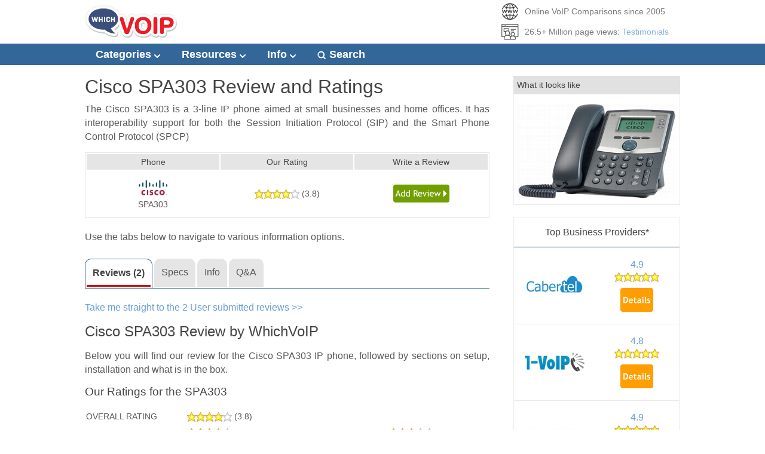

--- FILE ---
content_type: text/html; charset=UTF-8
request_url: https://www.whichvoip.com/reviews/spa303.php
body_size: 11049
content:
<!DOCTYPE html PUBLIC "-//W3C//DTD XHTML 1.0 Transitional//EN" "http://www.w3.org/TR/xhtml1/DTD/xhtml1-transitional.dtd">
<html xmlns="http://www.w3.org/1999/xhtml" lang="en" xml:lang="en">
<head>
<title>Cisco SPA303 Reviews | WhichVoIP</title>
<meta name="viewport" content="width=device-width, initial-scale=1.0">
<meta name="description" content="Cisco SPA303 editor review including user reviews and ratings by actual users of this 3-line IP phone." />
<link rel="canonical" href="https://www.whichvoip.com/reviews/spa303.php" />
<link href="../script/si_blue/css/whichvoip_all.css" rel="stylesheet" type="text/css" />
</head>

<body>
<div id="wrapper_full">
	<div id="wrapper_resp">

<!-- SOF HEADER -->
	<!-- SOF logo, trust,search section -->
	<div id="header_resp">
    	<div class="wvlogo">
    		<a href="https://www.whichvoip.com/" title="WhichVoIP.com"><img class="header_logo" src="https://www.whichvoip.com/images/common/img_1x1.png" alt="WhichVoIP logo" width="1" height="1" /></a>
		</div>
    	<div class="trustlogo">
			<div class="truststatement">
				<ul>
					<li class="established">Online VoIP Comparisons since 2005</li>
					<li class="pageviewstat">26.5+ Million page views: <a target="_blank" href="https://www.whichvoip.com/common/ratings.htm" rel="nofollow" title="Click here to see our ShopperApproved Reviews">Testimonials</a></li>
				</ul>
			</div>	
		</div>
	</div>
	<div class="clear"></div>

	<!-- EOF logo, trust,search section -->
	</div>
	
    <!-- sof navigation -->
	<div class="topnav" id="myTopnav">
		<div id="wrapper_dropdownmenu">
			<a href="javascript:void(0);" class="iconmenu" onclick="toggleFunction()">&#9776; Menu</a>
			<div class="dropdown">
				<button class="dropbtn">Categories <img class="navarrow" border="0" src="https://www.whichvoip.com/images/common/img_1x1.png" width="1" height="1" /></button>
				<div class="dropdown-content">
					<a href="https://www.whichvoip.com/business.htm">Business VoIP Providers</a>
					<a href="https://www.whichvoip.com/residential.htm">Residential VoIP Providers</a>
					<a href="https://www.whichvoip.com/canada.htm">Canada VoIP Providers</a>
					<a href="https://www.whichvoip.com/sip-trunking-providers.htm">SIP Trunking Providers</a>
					<a href="https://www.whichvoip.com/articles/call-center-software.htm">Call Center Software</a>
					<a href="https://www.whichvoip.com/voip-equipment.htm">VoIP Equipment</a>
					<a href="https://www.whichvoip.com/broadband.htm">Internet Service Providers</a>
				</div>
			</div>
			<div class="dropdown">
				<button class="dropbtn">Resources  <img class="navarrow" border="0" src="https://www.whichvoip.com/images/common/img_1x1.png" width="1" height="1" /></button>
				<div class="dropdown-content">
					<a href="https://www.whichvoip.com/voip-test.htm">VoIP Test Tool</a>
					<a href="https://www.whichvoip.com/tools/compare-provider-pricing.php">Price Comparison Tool</a>
					<a href="https://www.whichvoip.com/tools/compare-provider-ratings.php">Compare User Ratings</a>
					<a href="https://www.whichvoip.com/tools/compare-provider-features.php">Provider Features: Side by Side</a>
					<a href="https://www.whichvoip.com/tools/international-rates-tool.php">Compare International Rates</a>
					<a href="https://www.whichvoip.com/tools/free-quotes.htm">FREE Quotes Tool</a>
				</div>
			</div> 
			<div class="dropdown">
				<button class="dropbtn">Info  <img class="navarrow" border="0" src="https://www.whichvoip.com/images/common/img_1x1.png" width="1" height="1" /></button>
				<div class="dropdown-content">
					<a href="https://www.whichvoip.com/articles/faq.htm">VoIP FAQ Guide</a>
					<a href="https://www.whichvoip.com/articles/features.htm">VoIP Features Guide</a>
					<a href="https://www.whichvoip.com/articles/dictionary.htm">VoIP Dictionary</a>
					<a href="https://www.whichvoip.com/articles/index.htm">Articles Library</a>
				</div>
			</div>
			<a href="https://www.whichvoip.com/search.php"><img class="magglass" border="0" src="https://www.whichvoip.com/images/common/img_1x1.png" width="1" height="1" /> Search</a>
		</div>
	</div>
	<div class="clear"></div>
</div>
<script>
function toggleFunction() {
  var x = document.getElementById("myTopnav");
  if (x.className === "topnav") {
    x.className += " responsive";
  } else {
    x.className = "topnav";
  }
}
</script>

<div id="wrapper_resp">
	<div class="spacer_ten"></div>
    <!-- eof navigation -->
<!-- EOF HEADER -->

	<div id="wbLeft_seventy_resp">
		<div itemscope itemtype="https://schema.org/Product">
			<div itemprop="brand" itemtype="https://schema.org/Brand" itemscope>
				<meta itemprop="name" content="Cisco SPA303" />
			</div>
		
		
  		<h1><span itemprop="name">Cisco SPA303</span> Review and Ratings</h1>

					<p>The Cisco SPA303 is a 3-line IP phone aimed at small businesses and home offices. It has interoperability support for both the Session Initiation Protocol (SIP) and the Smart Phone Control Protocol (SPCP)</p>
		<div itemtype="https://schema.org/AggregateRating" itemprop="aggregateRating" itemscope>
			<meta itemprop="worstRating" content = "1" />
			<meta itemprop="bestRating" content = "5" />
			<meta itemprop="itemReviewed" content="Cisco SPA303"></meta>		
			<meta itemprop="reviewCount" content = "1" />
			
			<div class="rev_data">
				<table class="reviewinteractivesummary">
					<tr>
						<td width="33%" class="summary_title_center">Phone</td>
						<td width="33%" class="summary_title_center">Our Rating</td>
						<td width="33%" class="summary_title_center">Write a Review</td>
					</tr>
					<tr>
						<td width="33%" class="statement_large">
													<img itemprop="image" border="0" src="https://www.whichvoip.com/images/phones/cisco_100x36.jpg" width="100" height="36" alt="Cisco" /><br />
							SPA303												</td>
						<td width="33%" class="statement_large">
							<img border="0" class="star8_large" src="../images/common/img_1x1.png" width="1" height="1" /> (<span itemprop="ratingValue">3.8</span>)
						</td>
						<td width="33%" class="statement_large">
							<a rel="nofollow" href="./form-phones.php" title="Write a review">
								<img border="0" class="addreview_thirty" src="../images/common/img_1x1.png" width="1" height="1" alt="Write a review" />
							</a>
						</td>
					</tr>
				</table>
			</div>
		</div>
		
			<a name="backtotabs" id="backtotabs"></a>
			<p class="mainbody" align="justify">Use the tabs below to navigate to various information options.</p>
			<div class="spacer_ten"></div>
			<ul class="tab_list">
				<li id="li_our_tab" class="active" onclick="tab('our_tab')"><a>Reviews (2)</a></li>
				<li id="li_specs_tab" onclick="tab('specs_tab')"><a>Specs</a></li>
				<li id="li_download_tab" onclick="tab('download_tab')"><a>Info</a></li>
				<li id="li_qa_tab" onclick="tab('qa_tab')"><a>Q&A </a></li>
			</ul>
			<div class="clear"></div>
			<div class="spacer_ten"></div>
			<div id="our_tab">
									<p class="mainbodysixteen"><a href="#userreviews">Take me straight to the 2 User submitted reviews >></a></p>
								<h2>Cisco SPA303 Review by WhichVoIP</h2>
<p>Below you will find our review for the Cisco SPA303 IP phone, followed by sections on setup, installation and what is in the box.</p>
<h4>Our Ratings for the SPA303</h4>
<table class="reviewinteractivesummary">
	<tr>
		<td width="25%" class="left_just">OVERALL RATING</td>
		<td width="25%" class="left_just"><img class="star8_large" border="0" src="https://www.whichvoip.com/images/common/img_1x1.png" width="1" height="1" /> (3.8)</td>
		<td width="25%" class="left_just">&nbsp;</td>
		<td width="25%" class="left_just">&nbsp;</td>
	</tr>
	<tr>
		<td width="25%" class="left_just">Performance</td>
		<td width="25%" class="left_just"><img class="star8_large" border="0" src="https://www.whichvoip.com/images/common/img_1x1.png" width="1" height="1" /></td>
		<td width="25%" class="left_just">Installation</td>
		<td width="25%" class="left_just"><img class="star6_large" border="0" src="https://www.whichvoip.com/images/common/img_1x1.png" width="1" height="1" /></td>
	</tr>
	<tr>
		<td width="25%" class="left_just">Voice Quality</td>
		<td width="25%" class="left_just"><img class="star8_large" border="0" src="https://www.whichvoip.com/images/common/img_1x1.png" width="1" height="1" /></td>
		<td width="25%" class="left_just">Durability</td>
		<td width="25%" class="left_just"><img class="star8_large" border="0" src="https://www.whichvoip.com/images/common/img_1x1.png" width="1" height="1" /></td>
	</tr>
	<tr>
		<td width="25%" class="left_just">Features</td>
		<td width="25%" class="left_just"><img class="star8_large" border="0" src="https://www.whichvoip.com/images/common/img_1x1.png" width="1" height="1" /></td>
		<td width="25%" class="left_just">Ease of Use</td>
		<td width="25%" class="left_just"><img class="star8_large" border="0" src="https://www.whichvoip.com/images/common/img_1x1.png" width="1" height="1" /></td>
	</tr>
</table>
<h4>The Good</h4>
<p>The SPA303 appears to be a well made phone with good form, fit and function. It has a decent feature set, such as call waiting, call hold, SLA, caller ID, call transfer, conferencing, park, swap, forwarding, paging and much more.</p>
<p>This phone has 2 Ethernet ports which act as a 2-port switch. This can be useful for some customers as one cable can come into a cubicle, for example, and another cable can be used to connect the SPA303 to a computer.</p>
<p>It includes 3 voice lines which can be useful for small companies that like to give the appearance of a larger business. Set up an auto attendant and map multiple extensions to this phone.</p>
<p>The phone has an intuitive menu driven user interface and supports auto provisioning (remote provisioning).</p>
<p>LEDs are used to indicate whether the phone is registered with a PBX and a nice large red LED is used for voicemails.</p>
<h4>The Bad</h4>
<p>My biggest gripe with the phone is the browser configuration. The phone has a nice menu for basic setup but if you need to manually provision the phone, you need to login to the device using a browser. 
This is standard for most IP phones, but the Cisco configuration seems more complex than other manufacturers, in my opinion, and it is easy to miss a setting. There is also very little help for each configuration field.</p>
<p>For the price of this phone, I would expect 10/100/1000 Ethernet ports and a color LCD display rather than monochrome. Alas, none of these can be found on the SPA303. This makes it relatively expensive compared to other manufacturer's phones. It also does not have Power over Ethernet (PoE), which may put off some business users.</p>
<p>There is no backlight for the display so in poor 
light conditions it can be hard to read the menu options.</p>
<h4>The Bottom Line</h4>
<ul class="round_blue_tick">
	<li>The SPA303 costs around $90 retail. This is relatively expensive for a lower end phone.</li>
	<li>If you need 3 voice lines and the option to use a headset or speaker phone, the SPA303 is worth looking at.</li>
	<li>Make sure your provider can auto provision the SPA303 for you. If not, set aside some time to configure this phone manually, although the instructions below should make this easier!</li>
</ul>
<h4>Overall Thoughts</h4>
<p>The Cisco SPA303 is a very decent phone and works well. The sound quality is top notch, as you would expect from Cisco, and it has a decent feature set. The basic needs for most users are clearly found and intuitive.
However, it is an expensive phone considering it has no PoE, no Giga-bit ports and no color LCD display. Verify with your provider that they can auto provision this phone for you, as otherwise expect some frustration ahead.</p>

<div class="spacer_ten"></div>
<hr class="comments_block" />

<h2>What comes in the box?</h2>

<ul class="round_blue_tick">
	<li>The SPA303 phone, handset, handset cord and a stand.</li>
	<li>1x RJ-45 Ethernet Cable.</li>		
	<li>Power adapter.</li>		
	<li>Installation guide (quick).</li>	
	<li>CD.</li>	
</ul>
			
<div class="spacer_ten"></div>
<h2>Setup and Installation</h2>
<p>Setting up the phone on my desk was very straightforward. Simply connect an Ethernet cable to the network, plug in power and connect the handset to start initialization.</p>

<p>To configure the phone, you will need to first find the IP Address that has been assigned by your DHCP server:</p>
<ol class="square_blue_number">
	<li class="one">Select the Menu key then use the 4 way key to find Network (number 9 for my firmware version).</li>
	<li class="two">Scroll to current IP (number 2) and your IP address will be presented. In my case it is 10.0.0.24, as shown in Figure 1.</li>
</ol>
<div class="spacer_ten"></div>
<p class="alignctr"><img src="https://www.whichvoip.com/images/voip/cisco_spa303.jpg" border="0" class="maxwth" alt="SPA 303G phone" />
<p class="captiontxt">Figure 1: SPA303 Network IP Address</p>
<div class="spacer_ten"></div>


<p>Now you will need to log into the configuration page for the SPA303 using a web browser. In the address bar, type in the address that was determined in step 2 above. You should be presented 
with the login screen. In the upper right hand side, select admin and advanced as otherwise you may miss some settings. Configuration of your phone is based on your specific needs and the credentials for your provider. In figures 2, 3 and 4, you will see the settings I used to connect to Flowroute (SIP provider) on the first voice line.
You should set the following fields, at a minimum:</p>

<ul class="round_blue_tick">
	<li>Make sure the connection is DHCP.</li>
	<li>Set the proxy.</li>
	<li>Enter your password and user ID for your provider.</li>
	<li>Enter your display name.</li>	
	<li>Apply these settings (Submit all changes) and make sure the phone resets, initializes and is then registered with your provider.</li>	
</ul>

<div class="spacer_ten"></div>
<p class="alignctr"><img src="https://www.whichvoip.com/images/voip/spa303-system_475x500.jpg" border="0" class="maxwth" alt="SPA303 configuration utility" />
<p class="captiontxt">Figure 2: SPA303 DHCP</p>
<div class="spacer_ten"></div>

<div class="spacer_ten"></div>
<p class="alignctr"><img src="https://www.whichvoip.com/images/phones/spa303-ext1-1.jpg" border="0" class="maxwth" alt="SPA-303 extension configuration part1" />&nbsp;&nbsp;
<img src="https://www.whichvoip.com/images/phones/spa303-ext1-2.jpg" border="0" class="maxwth" alt="SPA-303 extension configuration part2" /></p>
<p class="captiontxt">Figure 3: Settings for Phone Line 1</p>				
<div class="spacer_ten"></div>

<div class="spacer_ten"></div>
<p class="alignctr"><img src="https://www.whichvoip.com/images/voip/spa303-info.jpg" border="0" class="maxwth" alt="SPA303 Info status" />
<p class="captiontxt">Figure 4: Registration</p>
<div class="spacer_ten"></div>


<p>These instructions should help show you the basic steps needed in the installation and configuration of the SPA303. For more in-depth guides on configuring the Cisco SPA303, consult our <a title="Flowroute guide" href="https://www.whichvoip.com/articles/flowroute-trunking-service.htm">Flowroute guide</a> and our <a title="Asterisk PBX setup guide" href="https://www.whichvoip.com/articles/asterisk-pbx-setup.htm">Asterisk PBX setup guide</a>.</p>
	
<div class="spacer_ten"></div>
<p>Published: <time itemprop="datePublished" datetime="2014-11-03">Nov 3rd, 2014</time> by <span itemprop="publisher">WhichVoIP</span></p>
		  						<hr class="review_break" />
				<a name="userreviews" id="userreviews"></a>
				
			<h2>All User Reviews</h2>
				<p class="mainbody" align="justify">Cisco SPA303 reviews are listed in chronological order.</p>
		<div class="spacer_twenty"></div>
					
				<div itemtype="https://schema.org/Review" itemscope itemprop="review">
				<div id="review_block">
					<div class="topblk">
						<h4 class="rev_tit"><span itemprop="name">Good office phone</span></h4>
						<div itemprop="reviewRating" itemscope itemtype="https://schema.org/Rating">
							<meta itemprop="worstRating" content="1" />
							<meta itemprop="bestRating" content="5" />
							<h4 class="rev_tit"><img border="0" class="star8_large" src="../images/common/img_1x1.png" width="1" height="1" alt="Overall rating" /> (<span itemprop="ratingValue">4</span>)</h4> 
						</div>
						<p class="mainbody_med">#2 : <meta itemprop="datePublished" content="2013-03-22">MAR 22nd, 2013 : <span itemprop="author" itemscope itemtype="https://schema.org/Person"><span itemprop="name">Ben</span></span></p>
						<p class="mainbody_med">Recommended: Yes</p>
					</div>
					<div class="clear"></div>
					<p class="mainbody" align="justify"><span itemprop="description">Great phone, great
price, good
features. Does not
support POE but came
with a power
adapter. Also a nice
professional looking
phone with good
sound quality.					</span></p>					<div class="spacer_ten"></div>
					<p class="mainbody noshow_600" align="right"><a rel="nofollow" href='#' onclick="showPopWin('https://www.whichvoip.com/ssi/review-comment.php?src=SPA303&type=phones&number=2&email=MAR 22nd, 2013', 550, 550, null);">Add a comment to this posting >></a></p>
					<div class="spacer_ten"></div>
				</div>
				</div>
						
								
				<div itemtype="https://schema.org/Review" itemscope itemprop="review">
				<div id="review_block">
					<div class="topblk">
						<h4 class="rev_tit"><span itemprop="name">Phones work great.</span></h4>
						<div itemprop="reviewRating" itemscope itemtype="https://schema.org/Rating">
							<meta itemprop="worstRating" content="1" />
							<meta itemprop="bestRating" content="5" />
							<h4 class="rev_tit"><img border="0" class="star8_large" src="../images/common/img_1x1.png" width="1" height="1" alt="Overall rating" /> (<span itemprop="ratingValue">4</span>)</h4> 
						</div>
						<p class="mainbody_med">#1 : <meta itemprop="datePublished" content="2013-03-21">MAR 21st, 2013 : <span itemprop="author" itemscope itemtype="https://schema.org/Person"><span itemprop="name">Linda</span></span></p>
						<p class="mainbody_med">Recommended: Yes</p>
					</div>
					<div class="clear"></div>
					<p class="mainbody" align="justify"><span itemprop="description">The telephone system was a great choice for our company.					</span></p>					<div class="spacer_ten"></div>
					<p class="mainbody noshow_600" align="right"><a rel="nofollow" href='#' onclick="showPopWin('https://www.whichvoip.com/ssi/review-comment.php?src=SPA303&type=phones&number=1&email=MAR 21st, 2013', 550, 550, null);">Add a comment to this posting >></a></p>
					<div class="spacer_ten"></div>
				</div>
				</div>
						
								
		<hr class="comments_block" />
		<p class="mainbody" align="justify">Disclaimer: The opinions, views and ratings expressed in these reviews are those solely of the reviewer who submitted the review. WhichVoIP does not necessarily agree with any of the expressed opinions, view or ratings.</p>

		</div>
		<div id="specs_tab" style="display: none;">
						<h2>Technical Specifications</h2>
		
			<table class="features_table">
				<tr>
					<td class="left" width="66%" colspan="2">Manufacturer</td>
					<td class="shaded" width="33%">Cisco</td>
				</tr>
				<tr>
					<td class="left" width="66%" colspan="2">Model Number</td>
					<td class="shaded" width="33%">SPA303</td>
				</tr>
				<tr>
					<td class="left" width="66%" colspan="2">Approximate Price*</td>
					<td class="shaded price-text" width="33%">$90.00</td>
				</tr>
				<tr>
					<td class="left" width="66%" colspan="2">Number of Lines</td>
					<td class="shaded" width="33%">3</td>
				</tr>
				<tr>
					<td class="left" width="33%" rowspan="2">Warranty</td>
					<td class="left leftbdr" width="33%">1 Year</td>
					<td class="shaded" width="33%"><img class="greentick" src="https://www.whichvoip.com/images/common/img_1x1.png" alt="YES" width="1" height="1" /></td>
				</tr>
				<tr>
					<td class="left leftbdr" width="33%">2 Year</td>
					<td class="shaded" width="33%"><img class="redx" src="https://www.whichvoip.com/images/common/img_1x1.png" alt="NO" width="1" height="1" /></td>
				</tr>
				<tr>
					<td class="left" width="33%" rowspan="3">Type</td>
					<td class="left leftbdr" width="33%">Conference</td>
					<td class="shaded" width="33%"><img class="redx" src="https://www.whichvoip.com/images/common/img_1x1.png" alt="NO" width="1" height="1" /></td>
				</tr>
				<tr>
					<td class="left leftbdr" width="33%">Desktop</td>
					<td class="shaded" width="33%"><img class="greentick" src="https://www.whichvoip.com/images/common/img_1x1.png" alt="YES" width="1" height="1" /></td>
				</tr>
				<tr>
					<td class="left leftbdr" width="33%">Video</td>
					<td class="shaded" width="33%"><img class="redx" src="https://www.whichvoip.com/images/common/img_1x1.png" alt="NO" width="1" height="1" /></td>
				</tr>
				<tr>
					<td class="left" width="33%" rowspan="2">AC Power Supply</td>
					<td class="left leftbdr" width="33%">Included</td>
					<td class="shaded" width="33%"><img class="greentick" src="https://www.whichvoip.com/images/common/img_1x1.png" alt="YES" width="1" height="1" /></td>
				</tr>
				<tr>
					<td class="left leftbdr" width="33%">Optional</td>
					<td class="shaded" width="33%"><img class="redx" src="https://www.whichvoip.com/images/common/img_1x1.png" alt="NO" width="1" height="1" /></td>
				</tr>
				<tr>
					<td class="left" width="33%" rowspan="3">Display Type</td>
					<td class="left leftbdr" width="33%">LED non-touch</td>
					<td class="shaded" width="33%"><img class="redx" src="https://www.whichvoip.com/images/common/img_1x1.png" alt="NO" width="1" height="1" /></td>
				</tr>
				<tr>
					<td class="left leftbdr" width="33%">LCD non-touch</td>
					<td class="shaded" width="33%"><img class="greentick" src="https://www.whichvoip.com/images/common/img_1x1.png" alt="YES" width="1" height="1" /></td>
				</tr>
				<tr>
					<td class="left leftbdr" width="33%">LCD touch</td>
					<td class="shaded" width="33%"><img class="redx" src="https://www.whichvoip.com/images/common/img_1x1.png" alt="NO" width="1" height="1" /></td>
				</tr>
				<tr>
					<td class="left" width="33%" rowspan="3">Display Features</td>
					<td class="left leftbdr" width="33%">Monochrome</td>
					<td class="shaded" width="33%"><img class="greentick" src="https://www.whichvoip.com/images/common/img_1x1.png" alt="YES" width="1" height="1" /></td>
				</tr>
				<tr>
					<td class="left leftbdr" width="33%">Color</td>
					<td class="shaded" width="33%"><img class="redx" src="https://www.whichvoip.com/images/common/img_1x1.png" alt="NO" width="1" height="1" /></td>
				</tr>
				<tr>
					<td class="left leftbdr" width="33%">Backlit</td>
					<td class="shaded" width="33%"><img class="redx" src="https://www.whichvoip.com/images/common/img_1x1.png" alt="NO" width="1" height="1" /></td>
				</tr>
				<tr>
					<td class="left" width="33%" rowspan="2">Key Features</td>
					<td class="left leftbdr" width="33%">Automated Remote Provisioning</td>
					<td class="shaded" width="33%"><img class="greentick" src="https://www.whichvoip.com/images/common/img_1x1.png" alt="YES" width="1" height="1" /></td>
				</tr>
				<tr>
					<td class="left leftbdr" width="33%">Busy Lamp Field</td>
					<td class="shaded" width="33%"><img class="redx" src="https://www.whichvoip.com/images/common/img_1x1.png" alt="NO" width="1" height="1" /></td>
				</tr>
				<tr>
					<td class="left" width="33%" rowspan="3">Ethernet</td>
					<td class="left leftbdr" width="33%">10/100</td>
					<td class="shaded" width="33%"><img class="greentick" src="https://www.whichvoip.com/images/common/img_1x1.png" alt="YES" width="1" height="1" /></td>
				</tr>
				<tr>
					<td class="left leftbdr" width="33%">10/100/1000</td>
					<td class="shaded" width="33%"><img class="redx" src="https://www.whichvoip.com/images/common/img_1x1.png" alt="NO" width="1" height="1" /></td>
				</tr>
				<tr>
					<td class="left leftbdr" width="33%">Ports</td>
					<td class="shaded" width="33%">Dual 10/100</td>
				</tr>
				<tr>
					<td class="left" width="33%" rowspan="2">POE</td>
					<td class="left leftbdr" width="33%">802.3af</td>
					<td class="shaded" width="33%"><img class="redx" src="https://www.whichvoip.com/images/common/img_1x1.png" alt="NO" width="1" height="1" /></td>
				</tr>
				<tr>
					<td class="left leftbdr" width="33%">802.3at</td>
					<td class="shaded" width="33%"><img class="redx" src="https://www.whichvoip.com/images/common/img_1x1.png" alt="NO" width="1" height="1" /></td>
				</tr>
				<tr>
					<td class="left" width="33%" rowspan="6">Call Control</td>
					<td class="left leftbdr" width="33%">SIP</td>
					<td class="shaded" width="33%"><img class="greentick" src="https://www.whichvoip.com/images/common/img_1x1.png" alt="YES" width="1" height="1" /></td>
				</tr>
				<tr>
					<td class="left leftbdr" width="33%">SIP 1.0 (RFC2543)</td>
					<td class="shaded" width="33%"><img class="redx" src="https://www.whichvoip.com/images/common/img_1x1.png" alt="NO" width="1" height="1" /></td>
				</tr>
				<tr>
					<td class="left leftbdr" width="33%">SIP 2.0 (RFC3261)</td>
					<td class="shaded" width="33%"><img class="greentick" src="https://www.whichvoip.com/images/common/img_1x1.png" alt="YES" width="1" height="1" /></td>
				</tr>
				<tr>
					<td class="left leftbdr" width="33%">SCCP</td>
					<td class="shaded" width="33%"><img class="redx" src="https://www.whichvoip.com/images/common/img_1x1.png" alt="NO" width="1" height="1" /></td>
				</tr>
				<tr>
					<td class="left leftbdr" width="33%">SPCP</td>
					<td class="shaded" width="33%"><img class="greentick" src="https://www.whichvoip.com/images/common/img_1x1.png" alt="YES" width="1" height="1" /></td>
				</tr>
				<tr>
					<td class="left leftbdr" width="33%">Lync</td>
					<td class="shaded" width="33%"><img class="redx" src="https://www.whichvoip.com/images/common/img_1x1.png" alt="NO" width="1" height="1" /></td>
				</tr>
				<tr>
					<td class="left" width="33%" rowspan="6">Supported<p>CODECs</td>
					<td class="left leftbdr" width="33%">g.711 u/a law</td>
					<td class="shaded" width="33%"><img class="greentick" src="https://www.whichvoip.com/images/common/img_1x1.png" alt="YES" width="1" height="1" /></td>
				</tr>
				<tr>
					<td class="left leftbdr" width="33%">g.722</td>
					<td class="shaded" width="33%"><img class="greentick" src="https://www.whichvoip.com/images/common/img_1x1.png" alt="YES" width="1" height="1" /></td>
				</tr>
				<tr>
					<td class="left leftbdr" width="33%">g.723</td>
					<td class="shaded" width="33%"><img class="redx" src="https://www.whichvoip.com/images/common/img_1x1.png" alt="NO" width="1" height="1" /></td>
				</tr>
				<tr>
					<td class="left leftbdr" width="33%">g.726</td>
					<td class="shaded" width="33%"><img class="greentick" src="https://www.whichvoip.com/images/common/img_1x1.png" alt="YES" width="1" height="1" /></td>
				</tr>
				<tr>
					<td class="left leftbdr" width="33%">g.729 a/b</td>
					<td class="shaded" width="33%"><img class="greentick" src="https://www.whichvoip.com/images/common/img_1x1.png" alt="YES" width="1" height="1" /></td>
				</tr>
				<tr>
					<td class="left leftbdr" width="33%">iLBC</td>
					<td class="shaded" width="33%"><img class="redx" src="https://www.whichvoip.com/images/common/img_1x1.png" alt="NO" width="1" height="1" /></td>
				</tr>
				<tr>
					<td class="left" width="33%" rowspan="7">Network Protocols</td>
					<td class="left leftbdr" width="33%">ARP</td>
					<td class="shaded" width="33%"><img class="greentick" src="https://www.whichvoip.com/images/common/img_1x1.png" alt="YES" width="1" height="1" /></td>
				</tr>
				<tr>
					<td class="left leftbdr" width="33%">DNS</td>
					<td class="shaded" width="33%"><img class="greentick" src="https://www.whichvoip.com/images/common/img_1x1.png" alt="YES" width="1" height="1" /></td>
				</tr>
				<tr>
					<td class="left leftbdr" width="33%">FTP</td>
					<td class="shaded" width="33%"><img class="redx" src="https://www.whichvoip.com/images/common/img_1x1.png" alt="NO" width="1" height="1" /></td>
				</tr>
				<tr>
					<td class="left leftbdr" width="33%">HTTP</td>
					<td class="shaded" width="33%"><img class="greentick" src="https://www.whichvoip.com/images/common/img_1x1.png" alt="YES" width="1" height="1" /></td>
				</tr>
				<tr>
					<td class="left leftbdr" width="33%">HTTPS</td>
					<td class="shaded" width="33%"><img class="greentick" src="https://www.whichvoip.com/images/common/img_1x1.png" alt="YES" width="1" height="1" /></td>
				</tr>
				<tr>
					<td class="left leftbdr" width="33%">ICMP</td>
					<td class="shaded" width="33%"><img class="greentick" src="https://www.whichvoip.com/images/common/img_1x1.png" alt="YES" width="1" height="1" /></td>
				</tr>
				<tr>
					<td class="left leftbdr" width="33%">TFTP</td>
					<td class="shaded" width="33%"><img class="greentick" src="https://www.whichvoip.com/images/common/img_1x1.png" alt="YES" width="1" height="1" /></td>
				</tr>
				<tr>
					<td class="left" width="33%" rowspan="6">Quality of Service (QOS)</td>
					<td class="left leftbdr" width="33%">802.1p</td>
					<td class="shaded" width="33%"><img class="greentick" src="https://www.whichvoip.com/images/common/img_1x1.png" alt="YES" width="1" height="1" /></td>
				</tr>
				<tr>
					<td class="left leftbdr" width="33%">802.1q</td>
					<td class="shaded" width="33%"><img class="greentick" src="https://www.whichvoip.com/images/common/img_1x1.png" alt="YES" width="1" height="1" /></td>
				</tr>
				<tr>
					<td class="left leftbdr" width="33%">Diffserv</td>
					<td class="shaded" width="33%"><img class="greentick" src="https://www.whichvoip.com/images/common/img_1x1.png" alt="YES" width="1" height="1" /></td>
				</tr>
				<tr>
					<td class="left leftbdr" width="33%">Diffserv (DSCP)</td>
					<td class="shaded" width="33%"><img class="redx" src="https://www.whichvoip.com/images/common/img_1x1.png" alt="NO" width="1" height="1" /></td>
				</tr>
				<tr>
					<td class="left leftbdr" width="33%">Diffserv (TOS)</td>
					<td class="shaded" width="33%"><img class="greentick" src="https://www.whichvoip.com/images/common/img_1x1.png" alt="YES" width="1" height="1" /></td>
				</tr>
				<tr>
					<td class="left leftbdr" width="33%">MPLS</td>
					<td class="shaded" width="33%"><img class="redx" src="https://www.whichvoip.com/images/common/img_1x1.png" alt="NO" width="1" height="1" /></td>
				</tr>
				<tr>
					<td class="left" width="33%" rowspan="4">Headset/<p>Handset</td>
					<td class="left leftbdr" width="33%">2.5mm</td>
					<td class="shaded" width="33%"><img class="greentick" src="https://www.whichvoip.com/images/common/img_1x1.png" alt="YES" width="1" height="1" /></td>
				</tr>
				<tr>
					<td class="left leftbdr" width="33%">3.5mm</td>
					<td class="shaded" width="33%"><img class="redx" src="https://www.whichvoip.com/images/common/img_1x1.png" alt="NO" width="1" height="1" /></td>
				</tr>
				<tr>
					<td class="left leftbdr" width="33%">Dedicated EHS</td>
					<td class="shaded" width="33%"><img class="redx" src="https://www.whichvoip.com/images/common/img_1x1.png" alt="NO" width="1" height="1" /></td>
				</tr>
				<tr>
					<td class="left leftbdr" width="33%">RJ9/RJ22/4p4C</td>
					<td class="shaded" width="33%"><img class="greentick" src="https://www.whichvoip.com/images/common/img_1x1.png" alt="YES" width="1" height="1" /></td>
				</tr>
			</table>
			<p class="subnote">WhichVoIP does not guarantee the accuracy of this information. Please visit providers website to confirm information.</p>
			<div class="spacer_ten"></div>
		</div>
		<div id="download_tab" style="display: none;">
						<h2>Helpful Downloads</h2>
			<p><a target="_blank" rel="nofollow" href="http://www.cisco.com/c/en/us/products/collateral/collaboration-endpoints/small-business-spa300-series-ip-phones/data_sheet_c78-601648.pdf">Product Data Sheet</a></p>
			<p><a target="_blank" rel="nofollow" href="http://www.cisco.com/c/dam/en/us/td/docs/voice_ip_comm/csbpipp/ip_phones/user/guide/30X_sip_user_guide_source/30X_user_guide.pdf">User Guide</a></p>
			<p><a target="_blank" rel="nofollow" href="http://www.cisco.com/c/en/us/products/collateral/collaboration-endpoints/spa303-3-line-ip-phone/qa_c67-613606.html">SPA303 FAQ</a></p>
			<p><a target="_blank" rel="nofollow" href="http://www.cisco.com/c/en/us/products/collaboration-endpoints/small-business-spa300-series-ip-phones/models-comparison.html">Compare 30x Models</a></p>
			<div class="spacer_twenty"></div>
			<div class="spacer_ten"></div>
		</div>
		<div id="qa_tab" style="display: none;">
			<hr class="comments_block" />			<div class="spacer_ten"></div>
		</div>
		
	</div>
	</div>
	<div id="wbReft_thirty_resp">
		<div class="subhead">
	  		<h4>What it looks like</h4>
		</div>
		<div class="sub_block">
			<div class="spacer_ten"></div>
			<img src="https://www.whichvoip.com/images/phones/spa303_267x159.jpg" class="maxwthsm" alt="SPA303" />
			<div class="spacer_ten"></div>
  		</div>
		<div id="notification-anchor"></div>
		<div id="notification">
	  				<div id="micro_prov_resp">
			<div class="title">
	        	Top Business Providers*
	        </div>
			
			<table class="micro">
							<tr>
					<td class="micrologonew">
					<a rel="nofollow" href="https://www.whichvoip.com/voip/visit_site.php?id=cabertel_business_usa" target="_blank">
								<img class="cabertel" src="https://www.whichvoip.com/images/common/img_1x1.png" width="1" height="1" />
							</a>
											</td>
					
					<td class="microvisitnew">
						<p class="microrevscore"><a title="Read reviews" href="https://www.whichvoip.com/reviews/cabertel.php">4.9</a></p>
						<img class="star10_large" src="https://www.whichvoip.com/images/common/img_1x1.png" width="1" height="1" />
						<div class="spacer_ten"></div>
						<a rel="nofollow" href="https://www.whichvoip.com/voip/visit_site.php?id=cabertel_business_usa" target="_blank">
							<img class="details_small" src="https://www.whichvoip.com/images/common/img_1x1.png" width="1" height="1" />
						</a>
					</td>
					
				</tr>    				
								<tr>
					<td class="micrologonew">
					<a rel="nofollow" href="https://www.whichvoip.com/voip/visit_site.php?id=onevoipbiz_hosted" target="_blank">
								<img class="onevoipbiz" src="https://www.whichvoip.com/images/common/img_1x1.png" width="1" height="1" />
							</a>
											</td>
					
					<td class="microvisitnew">
						<p class="microrevscore"><a title="Read reviews" href="https://www.whichvoip.com/reviews/1voipbusiness.php">4.8</a></p>
						<img class="star10_large" src="https://www.whichvoip.com/images/common/img_1x1.png" width="1" height="1" />
						<div class="spacer_ten"></div>
						<a rel="nofollow" href="https://www.whichvoip.com/voip/visit_site.php?id=onevoipbiz_hosted" target="_blank">
							<img class="details_small" src="https://www.whichvoip.com/images/common/img_1x1.png" width="1" height="1" />
						</a>
					</td>
					
				</tr>    				
								<tr>
					<td class="micrologonew">
					<a rel="nofollow" href="https://www.whichvoip.com/voip/visit_site.php?id=soundcurve_business" target="_blank">
								<img class="soundcurve" src="https://www.whichvoip.com/images/common/img_1x1.png" width="1" height="1" />
							</a>
											</td>
					
					<td class="microvisitnew">
						<p class="microrevscore"><a title="Read reviews" href="https://www.whichvoip.com/reviews/soundcurve.php">4.9</a></p>
						<img class="star10_large" src="https://www.whichvoip.com/images/common/img_1x1.png" width="1" height="1" />
						<div class="spacer_ten"></div>
						<a rel="nofollow" href="https://www.whichvoip.com/voip/visit_site.php?id=soundcurve_business" target="_blank">
							<img class="details_small" src="https://www.whichvoip.com/images/common/img_1x1.png" width="1" height="1" />
						</a>
					</td>
					
				</tr>    				
							</table>
		</div>
	
		</div>
	</div>
	<div class="clear"></div>

	<ul class="socialshare">
		<li class="socialtxt">Share this page:</li>
		<li class="socialimg">
			<a rel="nofollow" href="https://www.whichvoip.com/ssi/social-share.php?sm=facebook" title="Like this page on Facebook" target="_blank"><img class="facebook_like" src="https://www.whichvoip.com/images/common/img_1x1.png" width="1" height="1" /></a>
		</li>
		<li class="socialimg">
			<a rel="nofollow" href="https://www.whichvoip.com/ssi/social-share.php?sm=twitter" title="Tweet this page on Twitter" target="_blank"><img class="tweet_share" src="https://www.whichvoip.com/images/common/img_1x1.png" width="1" height="1" /></a>
		</li>
	</ul>
	
	<!-- Global site tag (gtag.js) - Google Analytics 4 -->
	<script async src="https://www.googletagmanager.com/gtag/js?id=G-27YXHTQDQD"></script>
	<script>
	  window.dataLayer = window.dataLayer || [];
	  function gtag(){dataLayer.push(arguments);}
	  gtag('js', new Date());

	  gtag('config', 'G-27YXHTQDQD');
	</script>

	<!-- Bing Analytics -->
	<script>(function(w,d,t,r,u){var f,n,i;w[u]=w[u]||[],f=function(){var o={ti:"5423885"};o.q=w[u],w[u]=new UET(o),w[u].push("pageLoad")},n=d.createElement(t),n.src=r,n.async=1,n.onload=n.onreadystatechange=function(){var s=this.readyState;s&&s!=="loaded"&&s!=="complete"||(f(),n.onload=n.onreadystatechange=null)},i=d.getElementsByTagName(t)[0],i.parentNode.insertBefore(n,i)})(window,document,"script","//bat.bing.com/bat.js","uetq");</script>	

	<!-- sof footer -->
	<div class="clear">&nbsp;</div>
</div>
<div id="wrapper_full">
	<div id="footer_resp">
		<div id="wrapper_resp">
		    <div class="footer_links">
		    	<ul>
		    		<li><a title="About Us" href="https://www.whichvoip.com/common/about_us.htm">About Us</a></li>
		    		<li><a title="Privacy Policy" href="https://www.whichvoip.com/common/privacy.htm">Privacy Policy</a></li>
		    		<li><a title="Terms of Use" href="https://www.whichvoip.com/common/terms_of_use.htm">Terms of Use</a></li>
		    		<li><a title="Contact Us" href="https://www.whichvoip.com/common/contact_us.htm">Contact Us</a></li>
		    		<li><a title="Site Map" href="https://www.whichvoip.com/site_map.htm">Site Map</a></li>
		    		<li><a title="Disclosure" href="https://www.whichvoip.com/common/disclosure.htm">*Disclosure</a></li>
		    		<li><a title="Advertise with us" href="https://www.whichvoip.com/common/advertising.htm">Advertise</a></li>
		    	</ul>
			    <div class="clear"></div>
		    </div>
			<div class="socialconnect">
			    <ul>
				    <li><a href="https://www.facebook.com/WhichVoIP" title="Connect with us on Facebook" target="_blank" rel="nofollow"><img class="facebook_wv" src="https://www.whichvoip.com/images/common/img_1x1.png" alt="Facebook" width="1" height="1" /></a></li>
				    <li><a href="https://plus.google.com/+Whichvoip" rel="publisher" title="Connect with us on Google Plus" target="_blank" rel="nofollow"><img class="gplus_wv" src="https://www.whichvoip.com/images/common/img_1x1.png" alt="Google Plus" width="1" height="1" /></a></li>
				    <li><a href="https://twitter.com/WhichVoIP" title="Connect with us on Twitter" target="_blank" rel="nofollow"><img class="twitter_wv" src="https://www.whichvoip.com/images/common/img_1x1.png" alt="Twitter" width="1" height="1" /></a></li>
				    <li><a href="https://www.linkedin.com/company/whichvoip-com" title="Connect with us on LinkedIn" target="_blank" rel="nofollow"><img class="linkedin_wv" src="https://www.whichvoip.com/images/common/img_1x1.png" alt="LinkedIn" width="1" height="1" /></a></li>
			    </ul>
			    <div class="clear"></div>
			</div>
		    <div class="clear"></div>
		    <div class="spacer_twenty"></div>
		    <p class="mainbody">&copy; 2004-2026 WhichVoIP.com</p>
		</div>
	</div>
</div>
<script type="text/javascript" src="https://ajax.googleapis.com/ajax/libs/jquery/1.11.1/jquery.min.js"></script>

<script>
jQuery( document ).ready( function( $ ) {

	var $menu = $('#menu'),
	  $menulink = $('.menu-link'),
	  $menuTrigger = $('.has-submenu > a');

	$menulink.click(function(e) {
		e.preventDefault();
		$menulink.toggleClass('active');
		$menu.toggleClass('active');
	});

	$menuTrigger.click(function(e) {
		e.preventDefault();
		var $this = $(this);
		$this.toggleClass('active').next('ul').toggleClass('active');
	});

});
</script>


<script type="text/javascript">
function tab(tab) {
document.getElementById('our_tab').style.display = 'none';
document.getElementById('li_our_tab').setAttribute("class", "");
document.getElementById('specs_tab').style.display = 'none';
document.getElementById('li_specs_tab').setAttribute("class", "");
document.getElementById('download_tab').style.display = 'none';
document.getElementById('li_download_tab').setAttribute("class", "");
document.getElementById('qa_tab').style.display = 'none';
document.getElementById('li_qa_tab').setAttribute("class", "");
document.getElementById(tab).style.display = 'block';
document.getElementById('li_'+tab).setAttribute("class", "active");
}
</script>

<script type="text/javascript"> 
	if($(window).width() > 767){

	    $(function() {
	        var a = function() {
	            var b = $(window).scrollTop();
	            var d = $("#notification-anchor").offset().top;
	            var c = $("#notification");
	            if (b > d) {
	                c.css({position:"fixed",top:"0px"})
	            } else {
	                c.css({position:"relative",top:""})
	            }
	        };
	        $(window).scroll(a);a()
	    });
	}
</script>

<script type="text/javascript">
	if($(window).width() > 599){
		var s = document.createElement("script");
		s.src = "https://www.whichvoip.com/script/si_blue/js/subModal.js";
		document.body.appendChild(s);
	}
</script>
<script src="https://www.whichvoip.com/script/si_blue/js/blossomfeaturebox.js"></script>
<script>
jQuery(function($){	// on DOM load
	blossomfeaturebox.init({
		optinfile: '#optincontent', // #id of feature box markup on page or path to .txt file with markup
		fxeffect: 'swing',
		displaytype: '45s', // displaytype: '5s', // 'integer%" OR 'integer PLUS 's' OR "always"
		displayfreq: {duration: 'always', cookiename: 'featurebox'}
	})
})
</script>
<div id="optincontent" style="display:none">
	<div class="optindescription">
		<div id="overlayquoteblk">
			<form id="quotemulti" action="https://www.whichvoip.com/ssi/quoteform-handler.php" method="post">
				<input type="hidden" name="lead_source" value="WhichVoIP_DropInBoxMulti"/>
				<input type="hidden" name="idev" value=""/>
				<input type="hidden" name="sub_url" value="spa303.php"/>
				<input type="hidden" name="oid" value="00D300000006jWI" />
				<input type="hidden" name="00N30000001iiNd" id="contact_by" value="Not Applicable" />
				<input type="hidden" name="site" value="whichvoip.com" />
				<input type="hidden" name="topic" value="hostedvoip" />
				<input type="hidden" name="exclusive" value="NO" />
				<input type="hidden" name="lead_type_config" value="quote" />
				<input type="hidden" name="00N30000001O1wF" value="Not Sure" />
				<input type="hidden" name="00N30000001O1zM" value="ASAP" />
			
				<!-- One "tab" for each step in the form: -->
				<div class="tab">
					<p class="formmaincta"><img class="rating_img" src="https://www.whichvoip.com/images/form/orange-arrow.png" width="37" height="24" /> FREE Business VoIP pricing in minutes!</p>
					<ul class="green_tick">
						<li class="lrg_txt"><span class="noshow540"><strong>SAVE MONEY:</strong> </span>REDUCE phone bills by <strong>up to 80%</strong>.</li>
						<li class="lrg_txt"><span class="noshow540"><strong>SAVE TIME:</strong> </span>Get multiple quotes to compare.</li>
						<li class="lrg_txt"><span class="noshow540"><strong>TRUSTED:</strong> </span>Over 100,000 QUOTES processed.</li>
					</ul>
					<p class="formmainctanoimg">How many employees use the system:</p>
			    	<p>
				    	<select oninput="this.className = ''" name="00N30000001Nt2M" id="00N30000001Nt2M">
				          	<option value="0">Select number of employees:</option>
							<option value="1-4">1 to 4</option>
							<option value="5-10">5 to 10</option>
							<option value="11-20">11 to 20</option>
							<option value="21-50">21 to 50</option>
							<option value="51-100">51 to 100</option>
							<option value="100+">More than 100</option>
				        </select>
					</p>
					<div class="dropintrust">
						<img class="shopper_trust" src="https://www.whichvoip.com/images/common/img_1x1.png" width="1" height="1" alt="ShopperApproved" />
					</div>
					<div class="dropinbtn">
						<button type="button" id="startBtn" onclick="nextPrev(1)">Get FREE Quotes >></button>
					</div>
				</div>
				<div class="tab">
					<p class="formmainctanoimg">Just a few more questions...</p>
					<p class="formmainctanoimg">Business location & name:</p>
					<p>	    	
						<select oninput="this.className = ''" name="location">
							<option value="0">Select your location:</option>
							<option value="USA">USA</option>
							<option value="Canada">Canada</option>
							<option value="Other">Other</option>
						</select>
					</p>
					<p><input placeholder="Company Name..." oninput="this.className = ''" name="company"></p>
				</div>
				<div class="tab">
					<p class="formmainctanoimg">Let's get your name right.</p>
					<p class="formmainctanoimg">Who gets the quotes:</p>
					<p><input placeholder="First name..." oninput="this.className = ''" name="first_name"></p>
					<p><input placeholder="Last name..." oninput="this.className = ''" name="last_name"></p>
				</div>
				<div class="tab">
					<p class="formmaincta"><img class="rating_img" src="https://www.whichvoip.com/images/form/orange-arrow.png" width="37" height="24" /> We are preparing your quotes.</p>
					<p class="formmainctanoimg">Where do we send them:</p>
					<p><input placeholder="E-mail..." oninput="this.className = ''" name="email" id="emaildrop"></p>
					<p><input placeholder="Phone number..." oninput="this.className = ''" name="phone" id="phonedrop"></p>
				</div>
				 <!-- Circles which indicates the steps of the form: -->
				<div id="splitleft">
					<p class="lowercontain">
						<span class="step"></span>
						<span class="step"></span>
						<span class="step"></span>
						<span class="step"></span>
					</p>
				</div>
				<div id="splitright">
					<button type="button" id="prevBtn" onclick="nextPrev(-1)"><</button>
					<button type="button" id="nextBtn" onclick="nextPrev(1)">Get FREE Quotes >></button>
				</div>
			</form>
			<div class="spacer_ten"></div>
		</div>
	</div>
</div>
<script>
var currentTab = 0; // Current tab is set to be the first tab (0)
showTab(currentTab); // Display the crurrent tab

function showTab(n) {
  // This function will display the specified tab of the form...
  var x = document.getElementsByClassName("tab");
  x[n].style.display = "block";
  //... and fix the Previous/Next buttons:
  if (n == 0) {
    document.getElementById("prevBtn").style.display = "none";
    document.getElementById("splitleft").style.display = "none";
    document.getElementById("splitright").style.display = "none";
  } else {
    document.getElementById("prevBtn").style.display = "inline";
    document.getElementById("splitleft").style.display = "block";
    document.getElementById("splitright").style.display = "block";
  }
  if (n == (x.length - 1)) {
    document.getElementById("nextBtn").innerHTML = "Send My Quotes!";
  } else if (n >= 1) {
    document.getElementById("nextBtn").innerHTML = "Continue";
  }
  //... and run a function that will display the correct step indicator:
  fixStepIndicator(n)
}

function nextPrev(n) {
  // This function will figure out which tab to display
  var x = document.getElementsByClassName("tab");
  // Exit the function if any field in the current tab is invalid:
  if (n == 1 && !validateForm()) return false;
  // Hide the current tab:
  x[currentTab].style.display = "none";
  // Increase or decrease the current tab by 1:
  currentTab = currentTab + n;
  // if you have reached the end of the form...
  if (currentTab >= x.length) {
    // ... the form gets submitted:
    document.getElementById("quotemulti").submit();
    return false;
  }
  // Otherwise, display the correct tab:
  showTab(currentTab);
}

function validateForm() {
  // This function deals with validation of the form fields
  var x, y, z, i, valid = true;
  x = document.getElementsByClassName("tab");
  y = x[currentTab].getElementsByTagName("input");
  z = x[currentTab].getElementsByTagName("select");
  // A loop that checks every input field in the current tab:
  if (currentTab == "3") {
  	var email = document.getElementById('emaildrop');
	var emailExp = /^[\w\-\.\+]+\@[a-zA-Z0-9\.\-]+\.[a-zA-z0-9]{2,4}$/;
	if(!email.value.match(emailExp)){
		email.className += " invalid";
		valid = false;
		alert("Email must be valid");
		return valid;
	}
	var phone = document.getElementById('phonedrop');
	var numericExpression = /^[0-9]+$/;
	var num_phone = phone.value.replace(/\D/g,"");
	if(!((num_phone.match(numericExpression)) && (num_phone.length >= 10))){
		phone.className += " invalid";
		valid = false;
		alert("Phone number must be valid");
	}
  } else {
	  for (i = 0; i < y.length; i++) {
	    // If a field is empty...
	    if (y[i].value == "") {
	      // add an "invalid" class to the field:
	      y[i].className += " invalid";
	      // and set the current valid status to false
	      valid = false;
	    }
	  }
	  for (i = 0; i < z.length; i++) {
	    // If a drop down is not selected...
	    if (z[i].value == "0") {
	      // add an "invalid" class to the field:
	      z[i].className += " invalid";
	      // and set the current valid status to false
	      valid = false;
	    }
	  }
  }
  // If the valid status is true, mark the step as finished and valid:
  if (valid) {
    document.getElementsByClassName("step")[currentTab].className += " finish";
  }
  return valid; // return the valid status
}

function fixStepIndicator(n) {
  // This function removes the "active" class of all steps...
  var i, x = document.getElementsByClassName("step");
  for (i = 0; i < x.length; i++) {
    x[i].className = x[i].className.replace(" active", "");
  }
  //... and adds the "active" class on the current step:
  x[n].className += " active";
}
</script>

</body>
</html>

--- FILE ---
content_type: text/css
request_url: https://www.whichvoip.com/script/si_blue/css/whichvoip_all.css
body_size: 46213
content:
@charset "utf-8";
/**********************************************************************/
/****** CSS Document - This part was originally in whichvoip.css ******/
/**********************************************************************/
* {
margin:0px;
padding:0px;
}
html, body {
width:100%;
/*background:#FFFFFF url(../../../images/si_blue/body_bg.gif) repeat-x;*/
/*background-color:#E8E8E8;*/
font-family:"Trebuchet MS", "Myriad Pro", Arial;
color:#585858;
/*font-size:12px;*/
font-size:16px;
line-height:1.45;
margin:0px;
padding:0px;
}
body
{
background-color:#FFFFFF;
}
body.sem 
{
background-color:#4B698C;
}
body.sem_white 
{
background-color:#FFFFFF;
}
body.sem_gray 
{
background-color:#E8E8E8;
}
body.sem_new 
{
background-color:#E8E8E8;
}
body.newheader 
{
background:#FFFFFF url(../../../images/si_blue/body_bg.gif) repeat-x;
}
/*search*/
#search_bar {
position:absolute;
width:590px;
height:26px;
top:20px;
left:180px;
}
#search_bar a {
float:left;
margin:0px 0px 0px 0px;
}
#search_bar form#cse-search-box {
float:right;
margin:0px 0px 0px 0px;
padding:1px 0px 0px 0px;
}
#search_bar_sem {
position:absolute;
width:150px;
height:26px;
top:20px;
left:620px;
}
#search_bar_sem_v3 {
/*position:absolute;*/
/*display:inline;*/
float:right;
width:680px;
height:72px;
/*top:0px;*/
/*left:400px;*/
/*margin:0px 0px 0px 400px;*/
margin:0;
padding:0;
}
#search_bar_review {
float:right;
width:280px;
height:72px;
margin:0;
padding:0;
}
#search_bar_sem_v3 .trust 
{
float:left;
width:200px;
height:40px;
margin:18px 0px 0px 0px;
text-align:center;
}
#search_bar_sem_v3 .trust_image, #search_bar_review .trust_image 
{
float:left;
width:140px;
height:72px;
text-align:center;
padding:0px;
margin:0px;
}
#search_bar_sem_v3 .bbb_image, #search_bar_review .bbb_image 
{
float:left;
width:100px;
height:45px;
padding:14px 20px 13px 20px;
margin:0px;
}
p.trust_large
{
font-size:12px;
text-align:center;
color:#336699;
font-weight:bold;
margin:0px;
padding:0px;
}
p.trust_small
{
font-size:11px;
text-align:center;
color:#585858;
/*font-weight: bold;*/
margin:0px;
padding:0px;
}
#search_bar ul.facebook
{
display:block;
float:left;
list-style-type:none;
margin-right:6px;
position:relative;
/*top:22px;*/
/*width:498px;*/
}
#search_bar ul.social
{
display:block;
float:left;
list-style-type:none;
margin-right:20px;
position:relative;
/*top:22px;*/
/*width:498px;*/
}
#search_bar ul.facebook li
{
float:left;
padding:5px 4px;
}
#search_bar ul.social li
{
float:left;
padding:5px 4px;
}
#search_bar ul.social li a 
{
text-decoration:none;
}
#search {
position:absolute;
width:202px;
height:127px;
background:url(../../../images/si_blue/search_bg.png);
top:0px;
left:792px;
}
#search_phone {
position:absolute;
width:203px;
height:128px;
background:url(../../../images/si_blue/phone_aa_bg.png);
top:0px;
left:792px;
}
#search_phone_theme {
position:absolute;
width:205px;
height:101px;
background:url(../../../images/si_blue/phone_aa_bg_theme2.png);
top:0px;
left:792px;
}
#search form#res_biz_form {
margin:60px  30px 0px;
text-align:center;
}
#search form#res_biz_form label {
padding:0 6px 0 0;
}
#search form#res_biz_form #res_biz_submit {
background:transparent url(../../../images/si_blue/search_send_btn.gif) no-repeat scroll 0 0;
border:medium none;
color:#0C77BD;
height:18px;
margin:4px 0 0;
width:58px;
}
/*Wrapper*/
#wrapper {
width:996px;
/*margin:0px 0px 20px 2px;*/
margin:0px 0px 0px 2px;
/*margin:0px auto 2px;*/
}
#wrapper_sem {
width:996px;
/*margin:0px 0px 20px 2px;*/
margin:10px auto 0px;
padding:0px 0px 0px 2px;
/*margin:0px 0px 0px 2px;*/
background-color:#FFFFFF;
}
#wrapper_new {
position:relative;
width:996px;
/*margin:0px 0px 20px 2px;*/
margin:0px auto 0px;
padding:0px 14px 0px 14px;
/*margin:0px 0px 0px 2px;*/
background-color:#FFFFFF;
}
#wrapper_test {
position:relative;
width:996px;
/*margin:0px 0px 20px 2px;*/
margin:0px auto 0px;
padding:0px 14px 0px 14px;
/*margin:0px 0px 0px 2px;*/
background-color:#FFFFFF;
}
#wrapper_border {
width:998px;
/*background:#FFFFFF url(../../../images/si_blue/c_bg2.png) no-repeat;*/
/*margin:0px 0px 20px 2px;*/
margin:0px auto 0px;
padding:0px 13px 0px 13px;
border-left:2px solid #E0E0E0;
border-right:2px solid #E0E0E0;
/*margin:0px 0px 0px 2px;*/
background-color:#FFFFFF;
}
#wrapper_full {
position:relative;
width:100%;
/*max-width:996px;*/
min-width:310px;
margin:0px;
padding:0px;
background-color:#FFFFFF;
}
.logo {
display:block;
margin:0px 0px 4px 0px;
}
.logo_whitebg {
display:block;
margin:0px 0px 9px 0px;
}
#header_sem
{
height:72px;
background-color:#FFFFFF;
margin:0px;
padding:0px;
}
#header_sem .logo_sem {
float:left;
/*display:block;*/
padding:7px 0px 10px 0px;
/*background-color:#FFFFFF;*/
}
/* UPDATED HEADER STYLES BY MIKE ON APRIL 30TH 2012 - TO REMOVE SOCIAL STUFF AND MAKE LOGO FIRST THING IN PAGE */
#hdr_right {
float:right;
width:530px;
height:72px;
margin:0;
padding:0;
}
#hdr_right .fl_search
{
float:left;
width:300px;
/*height:24px;*/
margin:0px 0px 0px 0px;
/*text-align:center;*/
padding:25px 0px 0px 0px;
text-align:center;
}
#hdr_right .fl_txt
{
float:left;
width:300px;
margin:0px 0px 0px 0px;
padding:20px 0px 0px 0px;
text-align:center;
color:#7F7F7F;
}
#hdr_right .fr_trust
{
float:left;
width:120px;
height:72px;
text-align:center;
padding:0px 0px 0px 0px;
margin:0px;
opacity:0.5;
filter:alpha(opacity=50); 
}
#hdr_right .fr_shopper
{
float:left;
width:120px;
height:40px;
padding:14px 0px 0px 0px;
margin:0px;
opacity:0.4;
filter:alpha(opacity=40); 
}
#hdr_right .fr_bbb
{
float:left;
width:100px;
text-align:center;
padding:14px 0px 0px 10px;
margin:0px;
opacity:0.5;
filter:alpha(opacity=50); 
}
/* END OF APRIL 30th CHANGES */
/* START OF ADDED STYLES FOR NEW HEADER - BY MIKE - AUG 5TH 2011 */
#header_new
{
height:72px;
background-color:#FFFFFF;
margin:0px;
padding:0px;
}
#header_test
{
height:72px;
background-color:#FFFFFF;
margin:0px;
padding:0px 0px 64px 0px;
}
#hdr_farright {
/*position:absolute;*/
/*display:inline;*/
float:right;
width:585px;
height:72px;
margin:0;
padding:0;
}
#hdr_farright .live_support 
{
float:left;
width:140px;
/*height:40px;*/
margin:0px 0px 0px 0px;
padding:5px 0px 0px 0px;
text-align:center;
}
#hdr_farright p.support 
{
margin:0px;
padding:2px 0px 2px 0px;
font-size:14px;
color:#336699;
font-weight:bold;
text-align:center;
}
#hdr_farright .trust_image 
{
float:left;
width:120px;
height:72px;
text-align:center;
padding:0px 0px 0px 0px;
margin:0px;
}
#hdr_farright .social_cntr 
{
float:left;
border:solid 1px #E1E1E1;
width:310px;
/*width:320px;
height:40px;
margin:24px 0px 0px 20px;*/
margin:7px 10px 0px 0px;
text-align:left;
}
#hdr_farright ul.facebook
{
float:left;
list-style-type:none;
height:28px;
margin:0px;
padding:0px;
}
#hdr_farright ul.facebook li
{
float:left;
width:110px;
padding:4px 0px 4px 5px;
}
#hdr_farright ul.facebook li.scl_text
{
width:75px;
text-align:left;
font-size:10px;
color:#A6A6A6;
padding:6px 0px 0px 5px;
}
#hdr_farright p.social 
{
margin:0px;
padding:2px 0px 2px 20px;
text-align:left;
}
#hdr_left
{
float:left;
/*display:block;*/
/*width:540px;*/
height:72px;
margin:0;
padding:0;
}
#hdr_left .logo_left {
float:left;
/*display:block;*/
padding:8px 0px 0px 0px;
/*background-color:#FFFFFF;*/
}
#hdr_left .country_buttons {
float:left;
padding:15px 0px 0px 90px;
}
#hdr_left .country_buttons ul {
list-style:none;
margin:0px;
padding:0px;
}
#hdr_left .country_buttons li.not_sel
{
float:left;
background:transparent url(../../../images/common/grey_circle_30x30.png) no-repeat scroll 0 6px;
width:30px;
padding:9px 10px 3px 3px;
}
#hdr_left .country_buttons li.sel_flag
{
float:left;
background:transparent url(../../../images/common/red_circle_42x42.png) no-repeat scroll 0 0;
width:42px;
padding:3px 10px 3px 3px;
}
#hdr_left .country_buttons li.not_sel a:hover
{
margin:0px 0px 0px 2px;
}
/*
#hdr_left .country_flags {
float:left;
padding:20px 0px 0px 90px;
}
#hdr_left .country_flags ul {
list-style:none;
margin:0px;
padding:0px;
}
#hdr_left .country_flags li
{
float:left;
background-color:#FFFFFF;
width:26px;
margin:2px 10px 0px 0px;
padding:2px;
}
#hdr_left .country_flags li.sel_flag
{
width:32px;
margin:0px 10px 0px 0px;
background-color:#689b25;
}
*/
#hdr_left .hdr_cta {
float:left;
width:520px;
padding:15px 0px 0px 0px;
}
#hdr_left p.hdr_text {
margin:0px;
padding:0px 0px 0px 0px;
font-size:13px;
color:#C5C5C5;
text-align:center;
font-weight:bold;
font-style:italic;
}
#hdr_left .google_search 
{
float:left;
width:200px;
/*height:24px;*/
margin:0px 0px 0px 28px;
text-align:center;
padding:25px 0px 0px 0px;
text-align:center;
}
#hdr_left p.social_title 
{
margin:0px;
padding:2px 0px 2px 20px;
font-size:13px;
color:#336699;
text-align:center;
background-color:#EEEEEE;
}
/* END OF ADDED STYLES FOR NEW HEADER */
/*Navigation*/
.nav_block {
position: absolute;
width:100%;
top:72px;
margin:0px;
padding:0px;
}
#nav {
background:transparent url(../../../images/si_blue/nav_bg.gif) no-repeat scroll 0 0;
color:#FFFFFF;
font-size:15px;
/*font-weight:bold;*/
padding:1px 5px 0;
/*text-transform:uppercase;*/
}
#nav_sp {
background-color:#336699;
border-bottom:1px solid #cc3333;
font-size:15px;
/*padding:0px 5px 0;*/
padding:0px 0px 0px 10px;
}
#nav_sem 
{
background:transparent url(../../../images/si_blue/divider_996x5.png) no-repeat scroll 0 0;
height:5px;
z-index:5;
}
#nav ul.main_nav {
display:block;
height:34px;
}
#nav_sp ul.main_nav {
display:block;
height:34px;
}
#nav ul.main_nav_sem {
display:block;
height:5px;
}
#nav li {
display:block;
float:left;
line-height:34px;
background:url(../../../images/si_blue/nav_divider.gif) no-repeat right center;
}
#nav_sp li {
display:block;
float:left;
color:#FFFFFF;
line-height:34px;
padding:0px 14px;
cursor:default;
}
#nav img {
/*padding:9px 0px 0px 0px;*/
vertical-align:middle;
padding:0px;
margin:-3px 0px 0px 0px;
}
#nav li.sel {
background:url(../../../images/si_blue/nav_sel_bg-a.gif) no-repeat;
font-weight:bold;
}
#nav li.sel a, #nav li.sel a:hover {
background:url(../../../images/si_blue/nav_sel_bg-b.gif) no-repeat right top;
color:#cc3333;
}
#nav_sp li.sel {
background-color:#EEEEEE;
color:#cc3333;
/*line-height:32px;*/
line-height:33px;
font-weight:bold;
margin:2px 0px 0px 0px;
padding:0px 13px;
}
#nav_sp li.sel_round {
/*line-height:33px;*/
float:left;
margin:2px 0px 0px 0px;
padding:0px;
}
#nav_sp li.sel a, #nav_sp li.sel a:hover {
color:#cc3333;
}
#nav li.end, #subnav li.end {
background:none;
}
#nav li.end, #subnav li.endshare {
background:transparent none repeat scroll 0 0;
line-height:34px;
}
#nav li a {
color:#FFFFFF;
display:block;
height:34px;
padding:0 16px;
text-decoration:none;
}
#nav li a:hover {
color:#fce610;
}
#nav_sp li a {
display:block;
height:34px;
color:#FFFFFF;
text-decoration:none;
}
#nav_sp li a:hover {
color:#fce610;
}
#nav_sp li.search {
float:right;
padding:7px 10px 0px 0px;
}
/*** added for drop down nav bar test - Mike - June 2014 **/
#nav_sp li ul {
   display: none; 
font-size:12px;
   /*width: 10em;*/ /* Width to help Opera out */
   background-color: #336699;
   }
#nav_sp li ul li {
padding:0px;
}
#nav_sp li:hover ul {
   display: block;
   position: absolute;
   margin: 0 0 0 -18px;
   padding: 0; }
#nav_sp li:hover ul li {
   float: none; }
#nav_sp li:hover ul li a {
   background-color: #336699;
   border-top: 1px solid #fff;
   color: #FFFFFF; 
padding:0px 12px 0px 12px;
   }
#nav_sp li ul li a:hover {
   background-color: #EEEEEE; 
color:#cc3333;
}
/** end **/
#subnav {
/*
background:transparent url(../../../images/si_blue/navsub_bg.gif) no-repeat scroll 0 0;
font-size:10px;
height:29px;
padding:0 6px;
width:984px;
*/
background:transparent url(../../../images/si_blue/navsub_bg.gif) no-repeat scroll 0 0;
font-size:10px;
height:29px;
/*padding:0 6px;*/
width:100%;
}
#subnav_sp {
width:996px;
height:26px;
font-size:10px;
background-color:#EEEEEE;
border-bottom:1px solid #C0C0C0;
margin:0px 0px 10px 0px;
}
#subnav ul {
display:block;
height:29px;
}
#subnav_sp ul {
display:block;
height:26px;
}
#subnav li {
background:transparent url(../../../images/si_blue/navsub_divider.gif) no-repeat scroll right center;
float:left;
line-height:29px;
}
#subnav_sp li {
/*background:transparent url(../../../images/si_blue/navsub_divider.gif) no-repeat scroll right center;*/
float:left;
line-height:26px;
}
#subnav li a, #subnav_sp li a {
color:#6F6F6F;
font-weight:bold;
padding:0 11px;
text-decoration:none;
}
#subnav li a:hover {
color:#204e77;
}
#subnav_sp li a:hover {
color:#cc3333;
}
/*** Added by Mike - 3/26/2013 - for social box on left side ****/
/* absolute positioned wrapper for social box */
#LeftOutside
{
width:60px;
height:120px;
position:absolute; 
bottom:20px; 
left:10px;
}
/* this is box for social stuff */
#LeftOutside .social_buttons
{
position:fixed;
}
#LeftOutside ul.share_us
{
list-style:none;
margin:0px;
padding:0px;
}
#LeftOutside ul.share_us li.share
{
height:30px;
padding:0px;
}
#RightOutside
{
width:30px;
height:124px;
position:absolute; 
top:50%; 
right:0px;
}
/* this is box for social stuff */
#RightOutside .quote_button
{
position:fixed;
margin-top:-62px;
}
/* this is box for social stuff */
#RightOutside .review_button
{
position:fixed;
margin-top:5px;
}
/**** END of added by Mike - 3/26/13 ***/
/*** Added by Mike - 9/10/2013 - for social box on left side next to main content container ****/
#social_left_block
{
position: absolute; 
width: 77px;
height: 150px;
top:200px;
left:-77px;
}
.fixedContainer
{
background-color:#FFFFFF;
position:fixed;
width:55px;
/*height:120px;*/
/*left: 0;*/
/*top: 20%;
margin-left: -115px;*/
padding:10px 10px 0px 10px;
border-left:1px solid #D0D0D0;
border-top:1px solid #D0D0D0;
border-bottom:1px solid #D0D0D0;
border-right:1px solid #FFFFFF;
}
.fixedContainer ul.share_us
{
list-style:none;
margin:0px;
padding:0px;
}
.fixedContainer ul.share_us li.share
{
/*height:30px;*/
padding:0px 0px 10px 0px;
}
/**** END of added by Mike - 9/10/13 ***/
/*CONTENT*/
.content_wrap
{
position:relative;
width:100%;
margin:1px 0px 0px;
padding:0px;
background-color:#FFFFFF;
}
.home_content
{
width:100%;
margin:0px;
padding:937px 0px 0px 0px;
background-color:#FFFFFF;
}
.wbody {
margin:1px 0 0;
padding:6px 4px 0;
}
.wbody_fifty {
margin:1px 0 0;
padding:10px 10px 0;
}
.wbody_test {
position: absolute;
width:100%;
top:0px;
margin:0px;
padding:0px;
}
.withbg {
background:#FFFFFF url(../../../images/si_blue/site_bg.gif) no-repeat scroll 0 0;
}
.solidbg {
background-color:#E8E8E8;
}
.shortbg
{
background:#FFFFFF url(../../../images/si_blue/shortbg.png) no-repeat scroll 0 0;
}
#cse-search-results 
{
float:left;
width:500px;
margin:0px auto 0px;
padding:0px 0px 0px 0px;
}
/*****************Homepage********************/
/******* added by Mike on Oct 29th 2012 for new top area of new home page layout  *********/
#home_top_block_old {
/*background:#ffffff url(../../../images/si_body/home_top_block_wv_bg.png) no-repeat;*/
margin:10px 0 0;
padding:0px;
}
#home_top_block_old h1 {
color:#CC0000;
display:block;
/*font-size:18px;*/
font-size:22px;
line-height:1;
margin:0px 0 10px 0px;
}
#home_top_block_old p
{
text-align:justify;
margin:0px;
padding:0px 0px 6px 0px;
}
#home_top_block_old p.bottompad
{
padding:0px 0px 10px 0px;
}
#home_top_block_old ul.round_blue_tick li
{
margin:0px 0px 5px 0px;
}
#home_top_block_old ul.green_tick li
{
background:transparent url(../../../images/common/tick_20x16.png) no-repeat 0 0px;
text-align:justify;
line-height:16px;
padding:0px 0px 3px 30px;
}
#home_top_block_old span.head_intro
{
color:#336699;
font-size:18px;
margin:0px;
padding:0px;
}
#home_top_block_old ul.button_sel
{
display:block;
list-style-type:none;
margin:5px 0px 0px 0px;
padding:0px;
}
#home_top_block_old ul.button_sel li
{
float:left;
line-height:24px;
margin:0px 19px 15px 0px;
padding:0px;
}
#home_top_block_old ul.button_sel li a
{
display:block;
width:182px;
background-color:#E8E8E8;
border:1px solid #AAAAAA;
text-align:center;
font-size:14px;
font-family:"Trebuchet MS", "Myriad Pro", Arial;
color:#679fd6;
}
#home_top_block_old ul.button_sel li.end
{
margin:0px;
}
#home_top_block_old ul.button_sel li a:hover
{
background-color:#AAAAAA;
color:#FFFFFF;
text-decoration:none;
}
#htb_left
{
background:#ffffff url(../../../images/si_body/house_22x22.gif) no-repeat;
float:left;
background-color:#ffffff;
width:320px;
margin:0px 7px 5px 0px;
padding:0px 7px 0px 0px;
/*border-right:2px solid #E7E7E7;*/
}
#htb_left h2
{
color:#336699;
display:block;
font-size:18px;
line-height:22px;
margin:0px 0px 6px 34px;
padding:0px;
}
#htb_middle
{
background:#ffffff url(../../../images/si_body/building_22x22.gif) no-repeat;
float:left;
background-color:#ffffff;
width:320px;
margin:0px 7px 5px 0px;
padding:0px 7px 0px 0px;
/*border-right:2px solid #E7E7E7;*/
}
#htb_middle h2
{
color:#336699;
display:block;
font-size:18px;
line-height:22px;
margin:0px 0px 6px 34px;
padding:0px;
}
#htb_right
{
background:#ffffff url(../../../images/si_body/pop-cat-icon_18x22.png) no-repeat;
float:left;
background-color:#ffffff;
width:324px;
margin:0px 0px 5px 0px;
padding:0px;
}
#htb_right h2
{
color:#336699;
display:block;
font-size:18px;
line-height:22px;
margin:0px 0px 6px 34px;
padding:0px;
}
/* Mobile browsers only */
@media screen and (max-width: 480px) {
#htb_right {
-webkit-text-size-adjust: 100%;
}
}
#htbnew_left
{
float:left;
background-color:#FFFFFF;
border:1px solid #E1E1E1;
/*width:482px;*/
width:480px;
margin:0px 10px 10px 0px;
padding:5px 5px 5px 5px;
}
#htbnew_left h2.nomarg
{
line-height:100%;
margin:0px 0px 8px 0px;
padding:0px;
}
#htbnew_left h2.nomarg a
{
color:#336699;
}
#htbnew_left h2.nomarg a:hover
{
color:#679fd6;
text-decoration:underline;
}
#htbnew_left h4
{
margin:0px 0px 10px 0px;
padding:0px;
}
#htbnew_left .imageblk
{
float:left;
width:145px;
padding:0px 15px 0px 0px;
margin:0px;
}
#htbnew_left .textblk
{
float:left;
width:320px;
margin:0px;
padding:0px;
}
#htbnew_left .imageblksml
{
float:left;
background-color:#E1E1E1;
width:112px;
height:100px;
padding:5px 5px 5px 5px;
margin:0px 0px 0px 0px;
}
#htbnew_left .imageblksml:hover
{
background-color:#AAAAAA;
}
#htbnew_left .btnblk
{
float:left;
background:#ffffff url(../../../images/si_body/button_124x111.png) no-repeat 0 0;
width:119px;
height:111px;
padding:5px 0px 0px 5px;
margin:0px 5px 0px 0px;
}
#htbnew_left .textblksml
{
float:left;
width:348px;
margin:0px;
padding:0px 0px 0px 5px;
}
#htbnew_left img.more_img
{
float:right;
}
#htbnew_left img.mid_img
{
display:block;
/*margin:0px auto 0px;*/
margin:0px 0px 0px 20px;
padding:0px;
}
#htbnew_right
{
float:left;
background-color:#FFFFFF;
border:1px solid #E1E1E1;
width:480px;
margin:0px 0px 10px 0px;
padding:5px 5px 5px 5px;
}
#htbnew_right h2.nomarg
{
line-height:100%;
margin:0px 0px 8px 0px;
padding:0px;
}
#htbnew_right h2.nomarg a
{
color:#336699;
}
#htbnew_right h2.nomarg a:hover
{
color:#679fd6;
text-decoration:underline;
}
#htbnew_right h4
{
margin:0px 0px 10px 0px;
padding:0px;
}
#htbnew_right .imageblk
{
float:left;
width:145px;
padding:0px 15px 0px 0px;
margin:0px;
}
#htbnew_right .textblk
{
float:left;
width:320px;
margin:0px;
padding:0px;
}
#htbnew_right .imageblksml
{
float:left;
background-color:#E1E1E1;
width:112px;
height:100px;
padding:5px 5px 5px 5px;
margin:0px 0px 0px 0px;
}
#htbnew_right .imageblksml_link
{
float:left;
background-color:#E1E1E1;
width:112px;
height:100px;
padding:5px 5px 5px 5px;
margin:0px 0px 0px 0px;
}
#htbnew_right .imageblksml_link:hover
{
background-color:#AAAAAA;
}
#htbnew_right .textblksml
{
float:left;
width:353px;
margin:0px;
padding:0px 0px 0px 5px;
}
#htbnew_right img.mid_img
{
display:block;
/*margin:0px auto 0px;*/
margin:0px 0px 0px 20px;
padding:0px;
}
#home_top_block_old ul.house
{
list-style-type:none;
margin:0px 0px 0px 0px;
padding:0px;
}
#home_top_block_old ul.house li
{
list-style-type:none;
background:transparent url(../../../images/si_body/house_16x14.png) no-repeat 0 1px;
text-align:justify;
line-height: 16px;
margin:0px 0px 5px 0px;
padding:0px 0px 0px 20px;
font-size:12px;
font-family:"Trebuchet MS", "Myriad Pro", Arial;
color:#585858;
}
#home_top_block_old ul.building
{
list-style-type:none;
margin:0px 0px 0px 0px;
padding:0px;
}
#home_top_block_old ul.building li
{
list-style-type:none;
background:transparent url(../../../images/si_body/business_14x14.png) no-repeat 0 1px;
text-align:justify;
line-height: 16px;
margin:0px 0px 5px 0px;
padding:0px 0px 0px 20px;
font-size:12px;
font-family:"Trebuchet MS", "Myriad Pro", Arial;
color:#585858;
}
#home_top_block_res {
background:#ffffff url(../../../images/si_body/home_top_block_res_line_bg.png) no-repeat;
margin:0px -14px 0px -14px;
padding:0px;
}
#home_top_block_res h2 {
color:#CC0000;
display:block;
font-size:18px;
margin:0px;
padding:20px 0 18px 70px;
}
#home_top_block_biz {
background:#ffffff url(../../../images/si_body/home_top_block_biz_line_bg.png) no-repeat 0px 0px;
margin:0px -14px 0px -14px;
padding:0px;
}
#home_top_block_biz h2 {
color:#CC0000;
display:block;
font-size:18px;
margin:0px;
padding:20px 0 18px 70px;
}
#home_break {
border-top:4px solid #E8E8E8;
/*margin:0px -14px 10px -14px;*/
margin:0px -1.5% 10px -1.5%;
padding:0px;
}
#home_top_block_old ul.logo_list
{
list-style-type:none;
width:100%;
margin:0px 0px 15px 0px;
padding:0px;
}
#home_top_block_old ul.logo_list li
{
float:left;
list-style-type:none;
margin:0px 28px 0px 0px;
padding:0px;
}
#home_top_block_old ul.logo_list li.last_logo
{
margin:0px 0px 0px 0px;
}
#home_top_block_old ul.logo_list img
{
opacity:0.5;
filter:alpha(opacity=50); 
}
/******* NEW code ***/
#home_top_block {
/*background:#ffffff url(../../../images/si_body/home_top_block_wv_bg.png) no-repeat;*/
margin:6px 0 0;
padding:0px;
}
#home_top_block h1 {
color:#336699;
display:block;
font-size:18px;
line-height:22px;
margin:0px 0 3px 0px;
}
#home_top_block p
{
text-align:justify;
margin:0px;
padding:0px 0px 5px 0px;
}
#home_top_block span.left
{
display:inline-block;
background:#ffffff url(../../../images/si_body/phone_icon_24x22.jpg) no-repeat 0 0;
width:304px;
line-height:22px;
text-align:left;
margin:0px;
padding:0px 0px 0px 30px;
}
#home_top_block span.middle
{
display:inline-block;
background:#ffffff url(../../../images/si_body/providers_icon_24x22.jpg) no-repeat 0 0;
width:304px;
line-height:22px;
text-align:left;
margin:0px;
padding:0px 0px 0px 30px;
}
#home_top_block span.right
{
display:inline-block;
background:#ffffff url(../../../images/si_body/compare_icon_24x22.jpg) no-repeat 0 0;
width:294px;
line-height:22px;
text-align:left;
margin:0px;
padding:0px 0px 0px 30px;
}
#home_top_block span.left_mobi
{
display:inline-block;
background:#ffffff url(../../../images/si_body/phone_icon_34x22.png) no-repeat 0 0;
width:294px;
line-height:22px;
text-align:left;
margin:0px;
padding:0px 0px 0px 40px;
}
#home_top_block span.middle_mobi
{
display:inline-block;
background:#ffffff url(../../../images/si_body/providers_icon_23x22.png) no-repeat 0 0;
width:304px;
line-height:22px;
text-align:left;
margin:0px;
padding:0px 0px 0px 30px;
}
#home_top_block span.right_mobi
{
display:inline-block;
background:#ffffff url(../../../images/si_body/compare_icon_23x22.png) no-repeat 0 0;
width:294px;
line-height:22px;
text-align:left;
margin:0px;
padding:0px 0px 0px 30px;
}
#home_top_block ul.round_blue_tick li
{
margin:0px 0px 5px 0px;
}
#top_left_blk
{
float:left;
width:320px;
margin:0px 7px 0px 0px;
padding:0px 7px 0px 0px;
border-right:2px solid #E7E7E7;
}
#top_middle_blk
{
float:left;
width:320px;
margin:0px 7px 0px 0px;
padding:0px 7px 0px 0px;
border-right:2px solid #E7E7E7;
}
#top_right_blk
{
float:left;
width:324px;
margin:0px 0px 0px 0px;
padding:0px;
}
/******* END OF CODE added by Mike on Oct 29th 2012 for new top area of new home page layout  *********/
/******* Added by Mike on Nov 9th 2012 for pop up styles on home page  *********/
#home_setup {
visibility: hidden;
position: absolute;
left: 0px;
top: 0px;
width:100%;
height:100%;
text-align:center;
z-index: 1000;
background-image:url(../../../images/si_body/blackbox.png);
}
#home_setup .popup_info {
width:600px;
margin:100px auto;
background-color: #fff;
border:2px solid #000000;
padding:15px;
text-align:justify;
z-index: 2000;
}
#business_setup {
visibility: hidden;
position: absolute;
left: 0px;
top: 0px;
width:100%;
height:100%;
text-align:center;
z-index: 1000;
background-image:url(../../../images/si_body/blackbox.png);
}
#business_setup .popup_info {
width:600px;
margin:100px auto;
background-color: #fff;
border:2px solid #000000;
padding:15px;
text-align:justify;
z-index: 2000;
}
/* Mobile browsers only */
@media screen and (max-width: 480px) {
#top_right_blk {
-webkit-text-size-adjust: 100%;
}
}
/******* END OF CODE added by Mike on Nov 9th 2012 for pop up styles on home page  *********/
/* Added by MIKE for social media big 4 in a row */
ul.scl_four
{
float:left;
list-style-type:none;
height:30px;
border:1px solid #D7D7D7;
margin:0px 0px 0px 2px;
padding:0px;
}
ul.scl_four li
{
float:left;
width:120px;
padding:4px 0px 4px 5px;
text-align:left;
}
ul.scl_four li.reviews
{
list-style-type:none;
text-align:center;
width:127px;
height:24px;
/*border:1px solid #D7D7D7;*/
margin:0px 2px 0px 0px;
padding:4px 0px 0px 0px;
}
/**************************************** NEW HOME page code - June 26th 2014 *************************/
#home_top_block_test {
/*background:#ffffff url(../../../images/si_body/home_top_block_wv_bg.png) no-repeat;*/
margin:4px 0 15px;
padding:0px;
}
#home_top_block_test h1 {
color:#CC0000;
/*display:block;*/
/*font-size:18px;*/
font-size:26px;
line-height:1;
/*margin:0px 0 10px 50px;*/
margin:10px 0 10px 0px;
}
#home_top_block_test h1.testv2 {
color:#CC0000;
/*display:block;*/
/*font-size:18px;*/
font-size:29px;
line-height:1;
text-align:center;
/*margin:0px 0 10px 50px;*/
margin:15px 0 15px 0px;
}
#home_top_block_test h2 {
color:#336699;
/*display:block;*/
/*font-size:18px;*/
font-size:20px;
line-height:1;
/*margin:0px 0 10px 50px;*/
margin:0px 0 15px 0px;
}
#home_top_block_test h2.top_rsns {
color:#336699;
font-size:19px;
line-height:1;
text-align:left;
/*margin:0px 0 10px 50px;*/
margin:10px 0 10px 15px;
}
#home_top_block_test p
{
text-align:justify;
margin:0px;
padding:0px 0px 10px 0px;
}
#home_top_block_test p.bottompad
{
padding:0px 0px 10px 0px;
}
#home_top_block_test ul.green_tick li
{
background:transparent url(../../../images/common/tick_20x16.png) no-repeat 0 0px;
text-align:justify;
line-height:16px;
padding:0px 0px 3px 30px;
}
#home_top_block_test ul.logo_list
{
list-style-type:none;
width:100%;
margin:0px 0px 20px 0px;
padding:0px;
}
#home_top_block_test ul.logo_list li
{
float:left;
list-style-type:none;
margin:0px 28px 0px 0px;
padding:0px;
}
#home_top_block_test ul.logo_list li.last_logo
{
margin:0px 0px 0px 0px;
}
#home_top_block_test ul.logo_list img
{
opacity:0.5;
filter:alpha(opacity=50); 
}
#home_top_block_test .grad_bg {
background:transparent url(../../../images/si_body/bg_grad_120x1.png) repeat-x 0 0;
height:105px;
padding:14px 0px 0px 14px;
margin:0px -14px 10px -14px;
}
#menu_bar .menu_img_lrg {
float:left;
width:332px;
height:220px;
text-align:center;
margin:0px 0px 15px 0px;
padding:0px;
}
#menu_bar .menu_img_lrg a {
background-color:#FFFFFF;
display:block;
width:270px;
height:216px;
border:2px solid #E1E1E1;
margin:0px auto;
-moz-border-radius: 15px;
border-radius: 15px;
-webkit-border-radius: 15px;
/*overflow:hidden;*/
}
#menu_bar .menu_img_lrg img {
-moz-border-radius: 13px;
border-radius: 13px;
-webkit-border-radius: 13px;
}
#menu_bar .menu_img_lrg a:hover
{
border:2px solid #C0C0C0;
text-decoration:none;
}
#menu_bar ul.menu_txt_btn {
float:left;
list-style-type:none;
margin:0px 0px 15px 0px;
padding:0px;
}
#menu_bar ul.menu_txt_btn li {
float:left;
list-style-type:none;
width:332px;
padding:0px;
font-size:16px;
line-height:25px;
color:#336699;
font-weight:bold;
text-align:center;
}
#menu_bar ul.menu_txt_btn img {
vertical-align:middle;
}
#menu_bar ul.topfive {
list-style-type:none;
/*display:inline;*/
margin:0px 0px 0px 15px;
padding:0px;
font-size:16px;
color:#336699;
text-align:left;
}
#menu_bar ul.topfive li.comp {
list-style-type:none;
background:transparent url(../../../images/si_body/topfive_providers_24x24.png) no-repeat 0 0;
line-height:24px;
padding:0px 0px 0px 34px;
margin:0px 0px 10px 0px;
}
#menu_bar ul.topfive li.rvw {
list-style-type:none;
background:transparent url(../../../images/si_body/topfive_star_24x24.png) no-repeat 0 0;
line-height:24px;
padding:0px 0px 0px 34px;
margin:0px 0px 10px 0px;
}
#menu_bar ul.topfive li.faq {
list-style-type:none;
background:transparent url(../../../images/si_body/topfive_articles_24x24.png) no-repeat 0 0;
line-height:24px;
padding:0px 0px 0px 34px;
margin:0px 0px 10px 0px;
}
#menu_bar ul.topfive li.atls {
list-style-type:none;
background:transparent url(../../../images/si_body/topfive_compare_24x24.png) no-repeat 0 0;
line-height:24px;
padding:0px 0px 0px 34px;
margin:0px 0px 10px 0px;
}
#menu_bar ul.topfive li.tools {
list-style-type:none;
background:transparent url(../../../images/si_body/topfive_calculator_24x24.png) no-repeat 0 0;
line-height:24px;
padding:0px 0px 0px 34px;
margin:0px 0px 10px 0px;
}
/**************************************** END of new home page code - June 26th 2014 *************************/
.spacing 
{
display:block; 
height:5px;
}
.spacing_ten 
{
display:block; 
height:10px;
}
#wbLeft {
background:#ffffff url(../../../images/si_body/wbLeft-bg.gif) no-repeat;
width:526px;
padding:0px 8px;
float:left;
}
#wbLeft_fifty {
background:#ffffff url(../../../images/si_body/wbleft_fifty_bg.png) no-repeat;
width:463px;
padding:0px 10px;
float:left;
}
#left_fifty {
/*background:#ffffff url(../../../images/si_body/wbleft_fifty_bg.png) no-repeat;*/
background-color:#FFFFFF;
width:463px;
padding:0px 10px;
float:left;
}
#wbLeft_new 
{
/*background:#ffffff url(../../../images/si_body/wbLeft-bg.gif) no-repeat;*/
background:#ffffff url(../../../images/si_body/wv_banner2.png) no-repeat 0px 4px;
width:526px;
padding:0px 8px;
float:left;
}
#wbLeft_noimg 
{
/*background:#ffffff url(../../../images/si_body/wbLeft-bg.gif) no-repeat;*/
/*background:#ffffff url(../../../images/si_body/wv_banner2.png) no-repeat 0px 4px;*/
background-color:#FFFFFF;
width:526px;
padding:0px 8px;
float:left;
}
#wbLeft_seventy {
/*background:#ffffff url(../../../images/si_body/wbleft_seventy.png) no-repeat;
width:677px;
margin:5px 0 0 0;
padding:0px 40px 0px 0px;
float:left;*/
float:left;
width:677px;
margin:10px 40px 0 0;
padding:0px;
}
#wbLeft_seventy h1 {
/*color:#CC0000;
display:block;
font-size:18px;
margin:2px 0 15px 55px;*/
color:#CC0000;
display:block;
font-size:22px;
line-height:1;
margin:0px 0 10px 0px;
}
#wbLeft_seventy_new {
/*background:#ffffff url(../../../images/si_body/wbleft_seventy.png) no-repeat;*/
width:677px;
margin:10px 40px 0 0;
padding:0px;
float:left;
}
#wbLeft_seventy_new h1 {
color:#CC0000;
display:block;
font-size:22px;
line-height:1;
margin:0px 0 10px 0px;
}
#wbLeft_seventy_new .rev_data {
display:block;
width:673px;
background-color:#336699;
margin:10px 0px 20px;
padding:2px;
}
#wbLeft_new ul.scl_four
{
float:left;
list-style-type:none;
height:30px;
border:1px solid #D7D7D7;
margin:0px 0px 0px 2px;
padding:0px;
}
#wbLeft_new ul.scl_four li
{
float:left;
width:120px;
padding:4px 0px 4px 5px;
text-align:left;
}
#wbLeft_new ul.scl_four li.reviews
{
text-align:center;
width:127px;
height:24px;
/*border:1px solid #D7D7D7;*/
margin:0px 2px 0px 0px;
padding:4px 0px 0px 0px;
}
#wbLeftNogif {
width:526px;
}
#wbLeftFax {
background:#ffffff no-repeat;
width:526px;
padding:0px 8px;
float:left;
}
#wbLeftArticle {
background:#FFFFFF url(../../../images/si_body/wbRight-resv.gif) no-repeat scroll 0 0;
/*background:#ffffff no-repeat;*/
width:416px;
padding:0 10px 0 16px;
/*padding:0px 8px;*/
float:left;
}
#wbLeftFaxNogif {
width:526px;
}
#wbLeft h1, #wbReft h1, #wbReft_resbb h1, #wbReft_resv h1, #wbLeftArticle h1, #wbReft_res h1 {
color:#CC0000;
display:block;
font-size:18px;
margin:12px 0 10px 50px;
}
#wbLeft_fifty h1, #wbReft_fifty h1 {
color:#CC0000;
display:block;
font-size:18px;
margin:14px 0 10px 60px;
}
h1.res_header
{
background:#FFFFFF url(../../../images/si_body/wbleft_fifty_bg.png) no-repeat scroll -10px 0;
color:#CC0000;
display:block;
font-size:18px;
margin:0px;
padding:12px 0 10px 60px;
}
h1.biz_header
{
background:#FFFFFF url(../../../images/si_body/wbreft_fifty_bg.png) no-repeat scroll -10px 0;
color:#CC0000;
display:block;
font-size:18px;
margin:0px;
padding:12px 0 10px 60px;
}
h3.res_header
{
background:#FFFFFF url(../../../images/si_body/wbleft_fifty_bg.png) no-repeat scroll -10px 0;
color:#CC0000;
display:block;
font-size:18px;
margin:0px;
padding:12px 0 10px 60px;
}
h3.biz_header
{
background:#FFFFFF url(../../../images/si_body/wbreft_fifty_bg.png) no-repeat scroll -10px 0;
color:#CC0000;
display:block;
font-size:18px;
margin:0px;
padding:12px 0 14px 60px;
}
#wbReft_article h1, #wbLeft_new h1 {
color:#CC0000;
display:block;
font-size:18px;
margin:14px 0 10px 55px;
}
#wbLeftFax h1 {
color:#CC0000;
display:block;
font-size:18px;
margin:14px 0 10px 10px;
}
#wbReft h1, #wbReft_resbb h1 {
margin-left:60px;
}
#wbReft_resbb h3, #subContent h3, #wbReft h3, #wbReft_fifty h3, #wbContent h3, #wbReft_resv h3, #wbLeft h3, #wbReft_res h3, #wbReft_article h3, #wbLeft_new h3, #wbReft_left h3, #wbLeft_right h3   {
color:#CC0000;
display:block;
font-size:18px;
margin:12px 0 10px 60px;
}
#wbReft_article h2, #wbLeftArticle h2, #wbLeft_new h2, #wbReft_resv h2, #wbReft h2, #right_fifty h2, #left_fifty h2, #wbReft_res h2, #wbLeft_right h2, #wbReft_left h2, #wbLeft_seventy h2, #wbReft_thirty h2 {
color:#336699;
display:block;
margin:10px 0px;
}
#wbLeft ol, #wbLeftFax ol, #wbLeftArticle ol, #subContent ol, #wbReft_resbb ol, #subReviewContent ol, #wbLeft_new ol, #wbLeft_noimg ol {
color:#FFFFFF;
line-height:22px;
list-style-type:none;
/*margin:0 0 0 12px;*/
margin:0 0 0 0px;
}
#wbLeft_fifty ol, #wbReft_fifty ol, #right_fifty ol, #left_fifty ol, #wbLeft_new ol.square, #wbReft_noimg ol {
color:#FFFFFF;
line-height:22px;
list-style-type:none;
margin:0 0 0 0px;
}
#wbReft ol {
color:#FFFFFF;
line-height:22px;
list-style-type:none;
margin:0 0 0 0px;
}
#wbLeft li, #wbLeftFax li, #wbLeftArticle li, #subContent li, #wbReft_resbb li, #subReviewContent li, #wbLeft_new li, #wbReft li, #wbReft_noimg li, #wbLeft_noimg li {
padding:0 0 0 26px;
color:#585858;
}
#wbLeft_fifty li, #wbReft_fifty li, #right_fifty li, #left_fifty li 
{
padding:0 0 0 26px;
color:#585858;
}
#wbLeftArticle ol.article 
{
list-style: outside decimal;
}
#wbContentSub ol {
list-style: outside decimal;
}
#wbContentSub ol li {
display:block;
margin:0px 0px 10px 50px;
}
#wbLeft li.li_one, #wbLeftFax li.li_one, #wbLeftArticle li.li_one, #subContent li.li_one, #wbReft_resbb li.li_one, #subReviewContent li.li_one, #wbLeft_new li.li_one, #wbReft li.li_one 
{
background:url(../../../images/si_body/ol_li_1.gif) no-repeat ;
font-size:14px !important;
}
#wbLeft_fifty li.li_one, #wbReft_fifty li.li_one, #right_fifty li.li_one, #left_fifty li.li_one, #wbLeft_new li.li_one_square, #wbReft_noimg li.li_one_square
{
background:url(../../../images/si_body/step1_18px.png) no-repeat ;
}
#wbLeft li.li_two, #wbLeftFax li.li_two, #wbLeftArticle li.li_two, #subContent li.li_two, #wbReft_resbb li.li_two, #subReviewContent li.li_two, #wbLeft_new li.li_two, #wbReft li.li_two 
{
background:url(../../../images/si_body/ol_li_2.gif) no-repeat;
font-size:14px !important;
}
#wbLeft_fifty li.li_two, #wbReft_fifty li.li_two, #right_fifty li.li_two, #left_fifty li.li_two, #wbLeft_new li.li_two_square, #wbReft_noimg li.li_two_square 
{
background:url(../../../images/si_body/step2_18px.png) no-repeat;
}
#wbLeft li.li_three, #wbLeftFax li.li_three, #wbLeftArticle li.li_three, #subContent li.li_three, #wbReft_resbb li.li_three, #subReviewContent li.li_three, #wbLeft_new li.li_three, #wbReft li.li_three 
{
background:url(../../../images/si_body/ol_li_3.gif) no-repeat;
font-size:14px !important;
}
#wbLeft_fifty li.li_three, #wbReft_fifty li.li_three, #right_fifty li.li_three, #left_fifty li.li_three, #wbLeft_new li.li_three_square, #wbReft_noimg li.li_three_square  
{
background:url(../../../images/si_body/step3_18px.png) no-repeat;
}
#wbReft {
background:#FFFFFF url(../../../images/si_body/wbRight-bg.gif) no-repeat scroll 0 0;
float:right;
padding:0 10px 0 16px;
width:416px;
}
#wbReft_res {
background:#FFFFFF url(../../../images/si_body/wbRight-bg-res.png) no-repeat scroll 0 0;
float:right;
padding:0 10px 0 16px;
width:416px;
}
#wbReft .res_bg {
background:#ffffff url(../../../images/si_body/wbRight-bg-res.png) no-repeat -16px 0px;
float:right;
padding:0px 0px;
margin:10px 0px 0px 0px;
}
#wbReft_fifty {
background:#FFFFFF url(../../../images/si_body/wbreft_fifty_bg.png) no-repeat scroll 0 0;
float:right;
width:463px;
padding:0px 10px;
}
#right_fifty {
/*background:#FFFFFF url(../../../images/si_body/wbreft_fifty_bg.png) no-repeat scroll 0 0;*/
background-color:#FFFFFF;
float:right;
width:463px;
padding:0px 10px;
}
#wbReft_noimg {
/*background:#FFFFFF url(../../../images/si_body/wbRight-bg.gif) no-repeat scroll 0 0;*/
background-color:#FFFFFF;
float:right;
padding:0 10px 0 16px;
width:416px;
}
#wbReftNogif {
width:416px;
}
#wbReft_noimg img.wpdnload
{
float:left;
margin:0px 10px 0px 10px;
}
#wbReft_resbb {
background:#FFFFFF url(../../../images/si_body/wbRight-resbb.gif) no-repeat scroll 0 0;
float:right;
padding:0 10px 0 16px;
width:416px;
}
#wbReft_thirty {
background-color:#FFFFFF;
float:right;
width:279px;
margin:8px 0 0 0;
padding:0px;
}
#wbReft_thirty .subhead {
width:279px;
height:24px;
background-color:#E1E1E1;
overflow:hidden;
}
#wbReft_thirty .subhead_blue {
width:273px;
line-height:24px;
background-color:#336699;
color:#FFFFFF;
font-size:13px;
font-weight:bold;
text-align:left;
margin:0px;
padding:0px 0px 0px 6px;
}
#wbReft_thirty .sub_block {
width:267px;
border:1px solid #E1E1E1;
margin:0px 0px 10px 0px;
padding:5px 5px 0px 5px;
}
#wbReft_thirty h4 {
font-size:13px;
line-height:24px;
color:#336699;
font-weight:bold;
text-align:left;
margin:0px;
padding:0px 0px 0px 6px;
}
#wbReft_thirty ul.round_blue_tick li
{
margin:0px 0px 5px 0px;
}
.clearfix:after {
content: ".";
display: block;
clear: both;
visibility: hidden;
line-height: 0;
height: 0;
}
textarea.taf_link {
width:414px;
height:39px;
font-family:"Trebuchet MS", "Myriad Pro", Arial;
color:#679fd6;
font-size:12px;
margin:0px;
padding:0px;
}
textarea.taf_link_large {
width:946px;
height:25px;
font-family:"Trebuchet MS", "Myriad Pro", Arial;
color:#679fd6;
font-size:13px;
font-weight:bold;
margin:0px;
padding:3px 0px 0px 5px;
}
#wbReft_resv {
background:#FFFFFF url(../../../images/si_body/wbRight-resv.gif) no-repeat scroll 0 0;
float:right;
padding:0 10px 0 16px;
width:416px;
}
#wbReft_article {
background:#ffffff url(../../../images/si_body/wv_banner2.png) no-repeat 0px 4px;
/*background:#ffffff no-repeat;*/
/*background:#FFFFFF url(../../../images/si_body/wbRight-resv.gif) no-repeat scroll 0 0;*/
float:right;
padding:0px 8px;
/*padding:0 10px 0 16px;*/
width:526px;
}
#wbReft_article .res_article_biz {
background:#ffffff url(../../../images/si_body/wv_banner2.png) no-repeat -8px 4px;
float:right;
padding:0px 0px;
margin:10px 0px 0px 0px;
}
#wbLeft_fifty .fifty_table, #wbReft_fifty .fifty_table, #left_fifty .fifty_table, #right_fifty .fifty_table, #wbLeft .fifty_table
{
width:416px;
margin:0 auto;
padding:0;
}
/**** Added by Mike on 4/25/2013 to switch left and right sided div's around ******/
#wbReft_left {
background:#FFFFFF url(../../../images/si_body/wbRight-bg.gif) no-repeat scroll 0 0;
float:left;
padding:0 10px 0 16px;
width:416px;
}
#wbLeft_right {
background:#ffffff url(../../../images/si_body/wbLeft-bg.gif) no-repeat;
float:right;
width:526px;
padding:0px 8px;
}
/* Added by Mike on APRIL 30th 2012 for new 3 column latest sections on home page */
#latest_blk 
{
width:301px;
border:2px solid #DBDBDB;
margin:5px 0px 0px 5px;
padding:0px 10px;
float:left;
background-color:#FFFFFF;
}
#latest_blk h2 
{
color:#336699;
display:block;
margin:10px 0px;
}
#latest_blk_sixty 
{
width:502px;
border:2px solid #DBDBDB;
margin:5px 0px 10px 0px;
padding:0px 10px;
background-color:#FFFFFF;
}
#latest_blk_sixty h2 
{
color:#336699;
display:block;
margin:10px 0px;
}
/* End of APRIL 30th 2012 updates */
.links_newsletter {
width:266px;
}
#wbContent {
/*background:transparent url(../../../images/si_body/wbContent-bg.gif) repeat-x scroll 0 0;*/
background-color:#FFFFFF;
color:#585858;
margin:0px 6px 0px 5px;
padding:10px 10px;
}
#wbContent h1 {
color:#CC0000;
display:block;
font-size:18px;
margin:4px 0 10px 0px;
}
#wbContent_new {
/*background:transparent url(../../../images/si_body/wbContent-bg.gif) repeat-x scroll 0 0;*/
background:#ffffff url(../../../images/si_body/subContent_bg.gif) no-repeat;
/*background-color:#FFFFFF;*/
width:968px;
color:#585858;
margin:0;
padding:10px 10px 10px 10px;
}
#wbContent_new h1 {
color:#CC0000;
display:block;
font-size:18px;
margin:4px 0 10px 55px;
}
#wbContent_new .speed-aplet {
float:left;
width:630px;
height:460px;
text-align:center;
margin:10px 0 10px 0px;
}
#wbContent_new .speed-text {
float:left;
width:330px;
height:460px;
margin:10px 0 10px 0px;
padding:0px 0px 0px 6px;
}
#wbContent_new .speed-text p {
text-align:justify;
margin:0px 0 15px 0px;
padding:0px;
}
#wbContent_new .speed-text h2 {
color:#336699;
font-size:17px;
text-align:justify;
margin:0px 0px 10px 0px;
}
#wbContent_new .speed-text a.compare-link {
color:#CC0000;
text-decoration:underline;
}
/* Added for VoIP lead portal styles on Sept 27th 2011 - by Mike Bragg */
#wbContent_new table.lead_portal
{
border:#CCCCCC 3px solid;
border-collapse: collapse
}	
#wbContent_new table.lead_portal th
{
font-size:13px;
color:#336699;
font-weight:bold;
text-align:center;
margin:0px;
padding:10px 4px 10px 4px;
}
#wbContent_new table.lead_portal tr
{
font-size:12px;
color:#585858;
text-align:center;
margin:0px;
padding:0px 0px 0px 10px;
}
#wbContent_new table.lead_portal td
{
text-align:center;
margin:0px;
padding:0px 4px 10px 4px;
}
#wbContent_new select.portal_one 
{
width: 130px;
margin: 0px;
vertical-align: middle;
}
#wbContent_new input.portal_one 
{
width: 100px;
margin: 0px;
vertical-align: middle;
}
#wbContent_new textarea.portal_one 
{
width: 150px;
height:18px;
margin: 0px;
vertical-align: middle;
}
#wbContent_new input.send_button
{
float:left;
width: 150px;
height:30px;
margin: 20px 0px 0px 0px;
vertical-align: middle;
}
/* End of styles for VoIP lead portal styles */
#wbContent h2, #wbContentSub h2, #wbLeft h2, #wbLeftFax h2, #wbContent_new h2, #wbLeft_fifty h2, #wbReft_fifty h2, #wbReft_resbb h2, #wbReft_noimg h2, #wbLeft_noimg h2, #wbContentAll h2 {
color:#336699;
display:block;
margin:10px 0px;
}
#wbContent h4 {
color:#336699;
font-size:12px;
font-weight:bold;
display:block;
margin:10px 0px;
}
#wbContentSub {
/*background:transparent url(../../../images/si_body/wbContent-bg.gif) repeat-x scroll 0 0;*/
background-color:#FFFFFF;
color:#585858;
margin:0 8px;
/*padding:10px 12px;*/
padding:0px 8px 10px 7px;
}
#wbContentSub .partner_logos
{
border:2px solid #D7D7D7;
margin:10px auto;
padding:2px;
height:86px;
}
#wbContentSub p.provider_partners
{
background-color:#E5E5E5;
text-align:center;
color:#336699;
font-size:13px;
font-weight:bold;
margin:0px;
padding:5px 0px;
}
#wbContentSub img.providers
{
float:left;
margin:10px 0px 10px 20px;
}
#wbContentSub h1, #wbContentAll h1 
{
color:#CC0000;
display:block;
padding:10px 0px;
margin:0;
}
#wbContentAll {
background-color:#FFFFFF;
/*margin:0 8px;*/
/*padding:10px 12px;*/
/*padding:0px 12px 10px 12px;*/
}
/* Added by MIke for maps style for local pages - March 5th 2012 */
#map_canvas {
margin:20px auto; 
width:500px;
height:400px;
}
/*Subs*/
#reviewContent {
/*background:#ffffff url(../../../images/si_body/subContent_bg.gif) no-repeat;*/
width:720px;
padding:0px 10px 0px 10px;
}
#reviewContent h1 {
color:#CC0000;
display:block;
font-size:18px;
margin:14px 0 10px 10px;
}
#subContent {
background:#ffffff url(../../../images/si_body/subContent_bg.gif) no-repeat;
width:780px;
float:right;
padding:0 20px 0px 20px;
}
#subContent_left {
width:780px;
float:left;
background-color:#FFFFFF;
margin:0px 0px 10px 0px;
padding:0px 0px 0px 0px;
}
#subContent_left .outerbox {
width:778px;
border:1px solid #DDDDDD;
margin:0px 0px 10px 0px;
padding:0px;
}
#subContent_left .innerbox {
margin:10px;
padding:0px;
}
#subContent_left .text_blk {
float:left;
width:380px;
text-align:justify;
margin:0px 10px 0px 0px;
}
#subContent_left .image_blk {
float:left;
width:390px;
text-align:center;
margin:0px;
}
#subContent_left .latest_left {
float:left;
width:368px;
border:1px solid #DDDDDD;
margin:0px 20px 0px 0px;
padding:0px 5px;
}
#subContent_left .latest_right {
float:left;
width:368px;
border:1px solid #DDDDDD;
margin:0px;
padding:0px 5px;
}
#subContent_left img.res_prov_logo
{
opacity:0.5;
filter:alpha(opacity=50);
margin:0px 0px 10px 0px;
}
#subContent_left h1 {
/*background:#FFFFFF url(../../../images/si_body/subContent_left_780px.png) no-repeat scroll 0px 0;
display:block;
color:#CC0000;
font-size:18px;
margin:6px 0px 0px 0px;
padding:2px 0 10px 50px;*/
color:#CC0000;
display:block;
font-size:22px;
line-height:1;
margin:10px 0 10px 0px;
}
#subContent_left textarea {
width:100%;
height:65px;
}
#subContent-noimg {
/*background:#ffffff url(../../../images/si_body/subContent_bg.gif) no-repeat;*/
background-color:#FFFFFF;
width:780px;
float:right;
padding:0 20px 0px 20px;
}
#subContent h1 {
color:#CC0000;
display:block;
font-size:18px;
margin:14px 0 10px 50px;
}
#subContent h2, #subContent-noimg h2 {
color:#336699;
font-size:18px;
margin:10px 0px;
}
#subContent_left h2 {
margin:0px 0px 10px 0px;
}
#subContent_left h2.smlpad {
line-height:normal;
margin:0px 0px 6px 0px;
}
#subContent_left h2.houseimg {
background:#FFFFFF url(../../../images/si_body/house_33x30.png) no-repeat scroll 0px 0;
color:#CC0000;
display:block;
font-size:18px;
line-height:30px;
margin:0px;
padding:0px 0 10px 40px;
}
#subContent_left h2.buildingimg {
background:#FFFFFF url(../../../images/si_body/business_30x30.png) no-repeat scroll 0px 0;
color:#CC0000;
display:block;
font-size:18px;
line-height:30px;
margin:0px;
padding:0px 0 10px 40px;
}
#subContent ul {
color:#ba9914;
}
#subContent ul li {
color:#585858;
margin:10px 0px 10px 10px;
}
/*New for Review summary pages */
#subReviewContent {
background:#ffffff url(../../../images/si_body/subContent_bg.gif) no-repeat;
width:916px;
margin-left:auto;
margin-right:auto;
/*float:right;*/
text-align:center;
padding:0 20px;
}
#subReviewContent h1 {
color:#CC0000;
display:block;
font-size:18px;
text-align:left;
padding:14px 0 10px 50px;
}
#subReviewContent h2 {
color:#336699;
font-size:18px;
}
#subReviewContent ul {
color:#ba9914;
}
#subReviewContent ul li {
color:#585858;
margin:10px 0px 10px 10px;
}
/*********************** TESTIMONIAL BLOCK - added by Mike on 8/18/2014 **********************/
#tml_blk {
width:100%;
margin:0;
padding:0;
}
#tml_blk h2 {
color:#336699;
font-size:24px;
line-height:1;
margin:0px 0px 20px;
}
#tml_blk p {
font-size:16px !important;
/*font-size:15px;*/
text-align:center;
padding:0 50px 0 20px;
}
#tml_blk img.quote_img_st
{
display:inline;
margin:0px;
padding:0px 5px 0px 5px;
vertical-align:text-bottom;
}
#tml_blk img.quote_img_end
{
display:inline;
margin:0px;
padding:0px 5px 0px 5px;
vertical-align:text-top;
}
#tml_blk .pic_title {
width:440px;
height:90px;
margin:0px auto 0px;
padding:0px;
}
#tml_blk .pic {
float:left;
width:90px;
height:90px;
margin:0px 50px 0px 0px;
}
#tml_blk .title {
float:left;
width:300px;
height:80px;
margin:0px;
padding:10px 0px 0px 0px;
}
#tml_blk p.name {
font-size:17px !important;
/*font-size:17px;*/
text-align:center;
margin:0px;
}
#tml_blk p.descr {
font-size:13px !important;
/*font-size:13px;*/
text-align:center;
margin:0px;
}
@media screen and (max-width: 700px) {
#tml_blk p {padding:0 20px;}
}
@media screen and (max-width: 480px) {
#tml_blk p {font-size:13px; padding:0;}
#tml_blk .pic_title {width:100%; height:auto;}
#tml_blk .pic {margin:0px 20px 0px 0px;}
#tml_blk .title {width:auto; height:auto; min-width:200px;}
#tml_blk p.name {font-size:15px;}
#tml_blk p.descr {font-size:12px;}
}
/****************** END OF Testimonial Block code *****************/
/***** Added by Mike on 5/28/2013 for special provider review pages *****/
#provReviewCnt {
width:720px;
margin:15px auto;
padding:0px;
}
#provReviewCnt h2 {
margin:0px 0px 10px 0px;
}
#provReviewCnt .provimg {
float:left;
width:120px;
margin:0px;
padding:0px 20px 0px 0px;
}
#provReviewCnt .provintro {
float:left;
width:580px;
margin:0px;
padding:0px;
}
/**** END of new code ***/
/* added by Mike for submit button formatting*/
#submit-button 
{
/*width:175px;
height:40px;
padding:0;*/
padding:15px;
margin:0;
color: #FFFFFF;
font-weight: bold;
font-size: 16px;
border: 2px solid #FF8F28;
background: #FF9E00;
border-radius:5px;
cursor:pointer;
/*font-size: 14px;
border: 2px solid #006432;
background: #099e25;*/
}
#submit-button:hover
{
/*background: #006432;
border: 2px solid #099e25;*/
background: #FF8F28;
}
#compare-button 
{
padding:15px;
margin:0;
color: #FFFFFF;
font-weight: bold;
font-size: 16px;
border: 2px solid #FF8F28;
background: #FF9E00;
border-radius:5px;
cursor:pointer;
}
#compare-button:hover
{
background: #FF8F28;
}
#visitsite-button 
{
width:240px;
height:40px;
color: #FFFFFF;
font-size:16px;
background: #FF8F28;
border:none;
border-radius:10px;
cursor:pointer;
}
#visitsite-button:hover
{
background:#FF9E00;
}
#addreview-button 
{
width:240px;
height:40px;
color:#719F00;
font-size:16px;
background:#FFFFFF;
border:2px solid #719F00;
border-radius:10px;
cursor:pointer;
}
#addreview-button:hover
{
background:#719F00;
color:#FFFFFF;
}
#getquotes-button 
{
width:240px;
height:40px;
color: #037BCF;
font-size:16px;
background: #FFFFFF;
border:2px solid #037BCF;
border-radius:10px;
cursor:pointer;
}
#getquotes-button:hover
{
background:#037BCF;
color: #FFFFFF;
}
#gotoreviews-button 
{
width:240px;
height:40px;
color: #FF8F28;
font-size:16px;
background: #FFFFFF;
border:2px solid #FF8F28;
border-radius:10px;
cursor:pointer;
}
#gotoreviews-button:hover
{
background:#FF8F28;
color: #FFFFFF;
}
#blue-button 
{
width:240px;
height:40px;
color: #FFFFFF;
font-size:16px;
background: #037BCF;
border:2px solid #037BCF;
border-radius:10px;
cursor:pointer;
}
#blue-button:hover
{
background:#FFFFFF;
color: #037BCF;
}
#getrate 
{
padding:15px;
margin:0;
color: #FFFFFF;
/*font-weight: bold;*/
font-size: 16px;
background: #FF9E00;
border-radius:5px;
cursor:pointer;
border:none;
transition:all 0.5s;
}
#getrate span
{
cursor:pointer;
display:inline-block;
position:relative;
transition:0.5s;
}
#getrate span:after
{
content:'\00bb';
position:absolute;
opacity:0;
top:0;
right:-15px;
transition:0.5s;
}
#getrate:hover
{
background: #FF8F28;
}
#getrate:hover span
{
padding-right:20px;
}
#getrate:hover span:after
{
opacity:1;
right:0;
}
input.numlines
{
width:90%;
height:20px;
line-height:1;
margin:0 0 15px;
padding:10px;
border:1px solid #C0C0C0;
}
select.standaloneselect
{
width:90%;
/*height:20px;*/
line-height:1;
margin:0 0 15px;
padding:10px;
border:1px solid #C0C0C0;
font-family:"Trebuchet MS", "Myriad Pro", Arial;
color:#585858;
font-size:16px;
}
/*Footer*/
#footer {
background:transparent url(../../../images/si_blue/footer_bg.gif) repeat-x scroll 0 0;
/*padding:60px 20px 60px 30px;*/
padding:60px 0px 30px 0px;
}
#footer_sem_v3 
{
display:block;
background:transparent url(../../../images/si_blue/divider_996x5.png) no-repeat scroll 0 0;
height:35px;
padding:15px 20px 10px 30px;
}
#footer .region_top
{
line-height:16px;
margin:0px;
padding:0px 0px 10px 0px;
}
#footer p.footer_menu_list
{
text-align:center;
margin:0px;
padding:0px;
}
#footer .region_top span.menu_spacing
{
margin:0px 24px 0px 0px;
padding:0px;
}
#footer .region_top a 
{
text-decoration:none;
}
#footer .crights, #footer_sem_v3 .crights {
width:200px;
float:left;
}
#footer .crights a, #footer_sem_v3 .crights a {
text-decoration:none;
}
#footer .crights img, #footer_sem_v3 .crights img {
margin:5px 0px 0px 0px;
}
#footer .crights ul {
display:block;
height:32px;
}
#footer .crights li {
float:left;
}
#footer .crights li a {
margin:0px 10px 0px 0px;
}
#footer .crights p.connect_text
{
font-weight:bold;
text-align:left;
margin:0px;
padding:0px;
}
#footer .links, #footer_sem_v3 .links {
clear:right;
float:left;
margin:0 0 0 10px;
width:736px;
}
#footer .links ul, #footer_sem_v3 .links ul {
display:block;
height:24px;
}
#footer .links li, #footer_sem_v3 .links li {
float:left;
}
#footer .links li a, #footer_sem_v3 .links li a {
margin:0px 24px 0px 0px;
}
#footer .links a {
display:inline-block;
cursor:pointer;
margin:0px;
padding:0px;
}
#footer .links a:hover {
text-decoration:underline;
}
#footer .links span.list_spacing {
display:inline-block;
/*line-height:24px;*/
margin:0px 24px 10px 0px;
}
#footer span.link_spacing {
display:inline-block;
/*line-height:24px;*/
margin:0px 10px 0px 10px;
}
/****************** RESPONSIVE CODE FOR REVIEW PAGES - MIKE - AUG 6th 2014 **************/
#wrapper_reviews {
width:94%;
max-width:800px;
min-width:300px;
margin:0px auto 0px;
padding:0px 3%;
background-color:#FFFFFF;
}
#header_reviews {
width:100%;
max-width:800px;
min-width:300px;
}
#header_reviews .wvlogo {
width:50%;
float:left;
padding:8px 0 0 0;
}
#header_reviews .trustlogo {
width:50%;
float:left;
}
#header_reviews .norton_logo {
width:120px;
float:right;
opacity:0.5;
filter:alpha(opacity=50); 
}
#header_reviews .bbb_logo {
width:100px;
float:right;
padding:14px 0 0 0;
opacity:0.5;
filter:alpha(opacity=50); 
}
@media screen and (max-width: 600px) {
#header_reviews .bbb_logo {display: none;}
}
#review_content {
width:100%;
max-width:800px;
min-width:300px;
}
#review_content h1 {
color:#CC0000;
display:block;
font-size:180%;
line-height:1;
margin:0px 0 10px 0px;
}
#footer_reviews {
width:100%;
max-width:800px;
min-width:300px;
background:transparent url(../../../images/si_blue/footer_bg.gif) repeat-x scroll 0 0;
padding:60px 0px 30px;
}
#review_block {
width:100%;
border-bottom:2px solid #E1E1E1;
margin:0px 0px 25px;
}
#review_block_new {
width:100%;
/*border-bottom:2px solid #E1E1E1;*/
margin:0px 0px 20px;
}
#review_block .topblk {
width:100%;
margin:0px 0px 10px 0px;
}
#review_block .topleftblk {
float:left;
max-width:590px;
min-width:213px;
margin:0px 0px 10px 0px;
}
#review_block .toprightblk {
float:right;
width:87px;
text-align:center;
margin:0px 0px 10px 0px;
}
#review_block h4.rev_tit {
line-height:16px;
margin:0px 0px 5px 0px;
}
#review_block ul.rev_grp {
float:left;
width:50%;
/*min-width:300px;*/
max-width:400px;
color:#336699;
list-style-type:none;
padding:0px 0px 5px 0px;
}
#review_block ul.rev_grp li {
float:left;
width:25%;
/*min-width:75px;*/
text-align:left;
}
#review_block ul.info_grp {
width:50%;
max-width:400px;
/*min-width:300px;*/
float:left;
color:#336699;
list-style-type:none;
padding:0px 0px 5px 0px;
}
#review_block ul.info_grp li {
float:left;
width:50%;
/*min-width:150px;*/
text-align:left;
}
#review_block p.prov_feedback {
color:#336699;
font-weight:bold;
}
#review_block p.prov_feedback_para {
color:#707070;
font-style:italic;
}
#review_block_new .ratingblock {
float:left;
width:16.5%;
text-align:center;
margin:0;
}
#review_block_new p.prov_feedback {
color:#336699;
font-weight:bold;
}
#review_block_new p.prov_feedback_para {
color:#707070;
font-style:italic;
}
#graybackground {
width:100%;
background-color:#F5F5F5;
padding:30px 0 0;
margin:10px 0 40px;
border-radius:10px;
}
#reviewsummaryblock {
float:left;
width:27%;
margin:0 2% 30px 0;
background-color:#FFFFFF;
border:1px solid #C0C0C0;
text-align:center;
border-radius:10px;
}
#reviewsummarythirdblock {
width:94%;
margin:0 3% 0 3%;
background-color:#FFFFFF;
border:1px solid #C0C0C0;
text-align:center;
border-radius:10px;
}
#reviewsummaryblockgap {
float:left;
width:5%;
min-height:40px;
}
#reviewsummaryblockgapsmall {
float:left;
width:2%;
min-height:40px;
}
#reviewbuttonblock {
float:left;
width:40%;
margin:0;
text-align:center;
}
#reviewthirdblock {
float:left;
width:33.33%;
margin:0;
padding:0 0 30px;
text-align:center;
}
#reviewthirdblocksp {
float:left;
width:33.33%;
margin:0;
padding:0 0 30px;
text-align:center;
}
#reviewthirdblock .starfield {
width:100%;
text-align:center;
padding:15px 0 0;
margin:0;
}
#reviewthirdblocksp .buttonfield {
width:100%;
text-align:center;
padding:10px 0 0;
margin:0;
}
#content_hundred p.twopercentpad {
padding:0 2%;
margin:20px 0;
}
#content_hundred p.maincenter {
text-align:center;
margin:20px 0 0;
}
#reviewsummaryblock p.summarydata {
font-size:40px !important;
line-height:1;
text-align:center;
color:#336699;
margin:10px 0 10px;
padding:0px;
}
#reviewsummaryblock p.summarydesc {
font-size:14px !important;
line-height:20px;
text-align:center;
padding:0 0 10px;
margin:0px;
}
#reviewsummaryblock span.outoffive {
font-size:16px !important;
line-height:16px;
/*vertical-align:text-bottom;*/
/*color:#585858;*/
}
#reviewbuttonblock p.summarybuttons {
line-height:40px;
text-align:center;
margin:0 0 10px;
padding:0;
}
#reviewsummarythirdblock p.summarydata {
font-size:40px !important;
line-height:1;
text-align:center;
color:#336699;
margin:10px 0 10px;
padding:0px;
}
#reviewsummarythirdblock p.summarydesc {
font-size:14px !important;
line-height:20px;
text-align:center;
padding:0 0 10px;
margin:0px;
}
#reviewsummarythirdblock span.outoffive {
font-size:16px !important;
line-height:16px;
/*vertical-align:text-bottom;*/
/*color:#585858;*/
}
.noratings {
width:240px;
line-height:40px;
margin:0 auto;
padding:0;
/*font-size:20px !important;*/
text-align:center;
background-color:#FFFFFF;
border:2px solid #C0C0C0;
border-radius:10px;
}
@media screen and (max-width: 767px) {
#review_block_new .ratingblock {width:33%;}
#reviewsummaryblock {float:left;width:45%;margin:0 2% 30px 2%;}
#reviewbuttonblock {float:none;width:100%;clear:both;margin:0 0 30px;}
#reviewsummaryblockgap {display:none;}
#reviewsummaryblockgapsmall {display:none;}
#reviewthirdblock {width:50%;}
#reviewthirdblocksp {float:none;width:100%;clear:both;}
#reviewthirdblocksp .buttonfield {padding:0;}
}
@media screen and (max-width: 620px) {
#review_block ul.rev_grp {width:100%;}
#review_block ul.info_grp {width:100%;}
}
#review_block ul.biz_rev_grp {
float:left;
width:33%;
/*min-width:300px;*/
max-width:264px;
color:#336699;
list-style-type:none;
padding:0px 0px 5px 0px;
}
#review_block ul.biz_rev_grp li {
float:left;
width:50%;
text-align:left;
}
@media screen and (max-width: 450px) {
#review_block ul.biz_rev_grp {width:50%;}
#reviewthirdblock {float:none;width:100%;clear:both;}
#reviewthirdblock .starfield {padding:0;}
}
#brdr_block {
border:2px solid #336699;
padding:2px;
}
/* Mobile browsers only */
@media screen and (max-width: 480px) {
#wrapper_reviews {
-webkit-text-size-adjust: 100%;
}
}
/************** END OF RESPONSIVE CODE FOR REVIEW PAGES ************/
/****************** *NEW* RESPONSIVE CODE FOR REVIEW PAGES - MIKE - MARCH 6th 2015 **************/
#wrapper_resp {
position:relative;
width:97%;
max-width:996px;
min-width:310px;
margin:0px auto 0px;
padding:0px 1.5%;
background-color:#FFFFFF;
}
#wrapper_navmenu {
position:relative;
width:97%;
max-width:996px;
min-width:310px;
margin:0px auto 0px;
padding:0px 1.5%;
/*background-color:#FFFFFF;*/
}
#header_resp {
width:100%;
max-width:996px;
min-width:310px;
}
#header_resp .wvlogo {
width:26%;
float:left;
padding:8px 0 10px 0;
}
#header_resp .wvlogo-only {
width:100%;
/*float:left;*/
text-align:left;
padding:5px 0 5px 0;
}
#header_resp .wvlogo-sem {
width:50%;
float:left;
padding:5px 0 5px 0;
}
#header_resp .trustlogo {
width:74%;
float:left;
}
#header_resp .trustlogo-sem {
width:50%;
float:left;
}
#header_resp .norton_logo {
width:120px;
float:right;
opacity:0.5;
filter:alpha(opacity=50); 
}
#header_resp .shopper_logo {
width:120px;
float:right;
padding:16px 10px 0 0;
opacity:0.5;
filter:alpha(opacity=50); 
}
#header_resp .shopper_logo_sem {
width:120px;
float:right;
padding:5px 0;
opacity:0.4;
filter:alpha(opacity=40); 
}
#header_resp .bbb_logo {
width:100px;
float:right;
padding:16px 0 0 0;
opacity:0.5;
filter:alpha(opacity=50); 
}
#header_resp .flags {
float:right;
padding:15px 30px 0px 0px;
}
#header_resp .flags ul {
list-style:none;
margin:0px;
padding:0px;
}
#header_resp .flags li.not_sel
{
float:left;
background:transparent url(../../../images/common/grey_circle_30x30.png) no-repeat scroll 0 6px;
width:30px;
padding:9px 10px 3px 3px;
}
#header_resp .flags li.sel_flag
{
float:left;
background:transparent url(../../../images/common/red_circle_42x42.png) no-repeat scroll 0 0;
width:42px;
padding:3px 10px 3px 3px;
}
#header_resp .flags li.not_sel a:hover
{
margin:0px 0px 0px 2px;
}
#header_resp .truststatement {
float:right;
width:300px;
margin:4px 0px 0px;
opacity:0.8;
filter:alpha(opacity=80); 
}
#header_resp .truststatement ul {
list-style:none;
margin:0px;
padding:0px;
}
#header_resp .truststatement li.established
{
background:transparent url(../../../images/common/online-30px.png) no-repeat scroll 0 0;
line-height:30px;
padding:0px 0px 0px 40px;
margin:0 0 4px;
font-size:14px;
}
#header_resp .truststatement li.pageviewstat
{
background:transparent url(../../../images/common/page-views3-30px.png) no-repeat scroll 0 0;
line-height:30px;
padding:0px 0px 0px 40px;
margin:0 0 4px;
font-size:14px;
}
@media screen and (max-width: 768px) {
#header_resp .flags {display: none;}
#header_resp .truststatement {display: none;}
#header_resp .wvlogo {width:50%;}
#header_resp .trustlogo {width:50%;}
}
@media screen and (max-width: 600px) {
#header_resp .bbb_logo {display: none;}
}
/* Mobile browsers only */
@media screen and (max-width: 1024px) {
#wrapper_resp {
-webkit-text-size-adjust: 100%;
}
}
#reviewbuttons {
/*width:100%;*/
margin:0;
padding:0;
}
.btn-100-blk {
float:left;
width:50%;
text-align:center;
padding:0 0 20px 0px;
}
#topblock {
margin:10px 0 0;
padding:0px;
}
#topblock h1 {
/*color:#CC0000;*/
display:block;
/*font-size:18px;*/
font-size:2em;
line-height:1;
margin:0px 0 10px 0px;
}
#topblock p
{
text-align:justify;
margin:0px;
padding:0px 0px 10px 0px;
}
#mixedleft {
float:left;
width:48%;
/*min-width:310px;*/
background-color:#FFFFFF;
margin:5px 2% 10px 0px;
padding:0px;
}
#mixedleft h2.nomarg {
margin:0px 0px 10px 0px;
text-align:left;
}
#mixedright {
float:left;
width:48%;
/*min-width:310px;*/
background-color:#FFFFFF;
margin:5px 0 10px 2%;
padding:0px;
}
#mixedright h2.nomarg {
margin:0px 0px 10px 0px;
text-align:left;
}
#topblockhome {
width:100%;
margin:-10px 0 0 0;
padding:0px;
}
#topblockhome .heroblk {
width:100%;
min-width:310px;
/*height:225px;*/
height:250px;
display: block;
position: relative;
border-bottom:1px solid #E1E1E1;
margin:0 0 20px 0;
}
#topblockhome .heroblk::after {
content: "";
display:block;
position: absolute;
top: 0;
left: 0;
background:transparent url(../../../images/si_body/hero-996x275.jpg) no-repeat 50%;
background-size:100%;
opacity:0.8;
filter:alpha(opacity=80); /* For IE8 and earlier */
bottom: 0;
right: 0;
z-index: 1;
}
#topblockhome .herotxt {
width:49%;
min-width:155px;
/*max-height:360px;*/
padding:3% 0 0 2%;
z-index: 2;
position: relative;
}
#topblockhome h1 {
/*color:#336699;*/
color:#336699;
display:block;
font-size:42px;
line-height:1.35;
margin:0;
padding:0;
}
#topblockhome h2.largeblue {
font-size:28px !important;
text-align:left;
color:#336699;
margin:0 0 15px;
}
#topblockhome h2.largebluectr {
font-size:28px !important;
text-align:center;
color:#336699;
margin:0 0 15px;
}
/***test code***/
#topblockhome .heroblktest {
width:100%;
min-width:310px;
/*height:225px;*/
height:250px;
display: block;
position: relative;
border-top:2px solid #FFFFFF;
border-bottom:1px solid #336699;
margin:0 0 20px 0;
background-color:#0E4B89;
/*background-color:#0085E3;
background-color:#5092D3;*/
}
#topblockhome .heroblktest::after {
content: "";
display:block;
position: absolute;
top: 0;
left: 0;
background:transparent url(../../../images/si_body/hero-996x275.jpg) no-repeat 50%;
background-size:100%;
opacity:0.30;
filter:alpha(opacity=30); /* For IE8 and earlier */
bottom: 0;
right: 0;
z-index: 1;
}
#topblockhome .herotxttest {
width:49%;
min-width:155px;
/*max-height:360px;*/
padding:3% 0 0 2%;
z-index: 2;
position: relative;
}
#topblockhome h1.test {
/*color:#336699;*/
color:#FFFFFF;
display:block;
font-size:42px;
line-height:1.35;
margin:0;
padding:0;
}
/***end of test code v2**/
/***test code***/
#topblockhome .heroblktestv2 {
width:100%;
min-width:310px;
/*height:225px;*/
height:250px;
display: block;
position: relative;
/*border-top:2px solid #FFFFFF;*/
border-bottom:1px solid #E1E1E1;
margin:0 0 20px 0;
/*background-color:#0E4B89;*/
/*background-color:#0085E3;
background-color:#5092D3;*/
}
#topblockhome .heroblktestv2::after {
content: "";
display:block;
position: absolute;
top: 0;
left: 0;
background:transparent url(../../../images/si_body/hero-996x275.jpg) no-repeat 50%;
background-size:100%;
opacity:0.8;
filter:alpha(opacity=80); /* For IE8 and earlier */
bottom: 0;
right: 0;
z-index: 1;
}
#topblockhome .herotxttestv2 {
width:48%;
min-width:155px;
/*max-height:360px;*/
padding:3% 0 0 2%;
z-index: 2;
position: relative;
overflow:hidden;
}
#topblockhome h1.testv2 {
color:#444444;
display:block;
font-size:42px;
line-height:1.35;
margin:0;
padding:0;
}
/***end of test codev2**/
#topblockhome .mainpoints {
width:100%;
margin:0;
/*border-bottom:1px solid #EFEFEF;*/
padding:0;
}
#topblockhome ul.topreasons {
list-style-type:none;
width:600px;
margin: 0 auto;
padding:0px;
text-align:left;
}
#topblockhome ul.topreasons li {
list-style-type:none;
font-size:19px;
line-height:40px;
padding:0px 0px 0px 60px;
margin:0px 0px 15px 0px;
}
#topblockhome ul.topbullets {
list-style-type:none;
width:840px;
margin: 0 auto;
padding:0px;
text-align:left;
}
#topblockhome ul.topbullets li {
float:left;
width:41%;
list-style-type:none;
/*font-size:19px;*/
min-height:40px;
padding:0px 0px 0px 55px;
margin:0px 0px 30px 0px;
}
#topblockhome ul.topbullets p.mainbul {
font-size:19px;
line-height:1;
margin:0px 0px 8px 0px;
}
#topblockhome ul.topbullets p.subbul {
font-size:13px;
line-height:1;
margin:0px;
}
#topblockhome .select_topic {
width:100%;
min-height:120px;
margin:20px 0 0;
padding:0;
/*border-bottom:1px solid #EFEFEF;*/
}
#topblockhome .topic_cta {
float:left;
background:transparent url(../../../images/si_body/cta_arrow_25x130.png) no-repeat 120px 0;
width:105px;
height:120px;
font-size:22px;
/*color:#336699;*/
color:#444444;
margin:0 20px 20px 0;
padding:10px 40px 0 0;
}
#topblockhome .topic {
float:left;
width:18%;
text-align:center;
height:130px;
margin:0 1% 20px 0;
}
#topblockhome .topicnew {
float:left;
width:20.5%;
text-align:center;
height:120px;
margin:0 2% 20px 2%;
}
#topblockhome .topicnew a {
display:block;
width:100%;
font-size:17px !important;
text-align:center;
min-width:90px;
border:1px solid #E0E0E0;
border-radius:20px;
background-color:#FFFFFF;
/*border-bottom:3px solid #679fd6;*/
/*border-bottom:3px solid #C0C0C0;
border-right:3px solid #C0C0C0;*/
/*line-height:68px;*/
margin:0;
padding:11px 0;
}
#topblockhome .topicnew a:hover {
border:1px solid #679fd6;
border-bottom:3px solid #679fd6;
border-right:3px solid #679fd6;
}
#topblockhome p.ctatxt {
font-size:17px !important;
margin:10px 0 0;
text-align:center;
}
#topblockhome span.largered {
font-size:26px;
color:#CC0000;
}
#topblockhome .topic a img.selimg:hover {
background:transparent url(../../../images/si_body/go_94x94.png) no-repeat 0 0;
}
#topblockhome ul.topreasons li.one, ul.topbullets li.one {
background:transparent url(../../../images/si_body/topfive_providers_40x40.png) no-repeat 0 0;
}
#topblockhome ul.topreasons li.two, ul.topbullets li.two {
background:transparent url(../../../images/si_body/topfive_award_40x40.png) no-repeat 0 0;
}
#topblockhome ul.topreasons li.three, ul.topbullets li.three {
background:transparent url(../../../images/si_body/topfive_articles_40x40.png) no-repeat 0 0;
}
#topblockhome ul.topreasons li.four, ul.topbullets li.four {
background:transparent url(../../../images/si_body/topfive_compare_40x40.png) no-repeat 0 0;
}
#topblockhome ul.topreasons li.five, ul.topbullets li.five {
background:transparent url(../../../images/si_body/topfive_calculator_40x40.png) no-repeat 0 0;
}
#topblockhome .midhead {
height: 1px;
background-color: #FFFFFF;
text-align: center;
margin:0 0 20px;
}
#topblockhome .midhead span {
font-size:20px;
color:#585858;
background-color:#FFFFFF; 
position: relative; 
top: -0.8em;
padding:0 1%;
}
#topblockhome .featured {
width:100%;
margin:20px 0 30px;
padding:0;
/*border-bottom:1px solid #EFEFEF;*/
overflow:hidden;
}
#topblockhome .featured .box1
{
float:left;
width:14%;
line-height:20px;
font-size:19px;
color:#585858;
/*opacity:0.4;
filter:alpha(opacity=40);*/ /* For IE8 and earlier */
}
#topblockhome .featured .box2
{
float:left;
width:30.5%;
height:20px;
text-align:center;
opacity:0.8;
filter:alpha(opacity=80); /* For IE8 and earlier */
}
#topblockhome .featured .box3
{
float:left;
width:13%;
height:20px;
text-align:center;
opacity:0.5;
filter:alpha(opacity=50); /* For IE8 and earlier */
}
#topblockhome .featured .box4
{
float:left;
width:42.5%;
height:20px;
text-align:center;
opacity:0.5;
filter:alpha(opacity=50); /* For IE8 and earlier */
}
#topblockhome .whatis {
width:100%;
margin:0 0 20px;
padding:0;
/*border-bottom:1px solid #EFEFEF;*/
}
#topblockhome .whatisbg {
width:100%;
margin:0 0 20px;
padding:10px 0 0;
background-color:#F8F8F8;
/*border-bottom:1px solid #EFEFEF;*/
}
#topblockhome ul.whatis_home
{
list-style-type:none;
margin:0px;
padding:0px;
}
#topblockhome ul.whatis_home li
{
list-style-type:none;
background:transparent url(../../../images/common/tick_30x30.png) no-repeat 0 0;
text-align:justify;
line-height:1.4;
margin:0px 0px 20px 0px;
padding:0px 0px 0px 50px;
font-size:16px;
}
#topblockhome ul.whatis_home li.oneline
{
text-align:left;
line-height:30px;
margin:0px;
padding:0px 0px 10px 50px;
}
#topblockhome .provlogos {
width:100%;
margin:0 0 20px;
padding:0px 0 20px;
/*border-bottom:1px solid #EFEFEF;*/
}
#topblockhome ul.provlogos_home
{
list-style-type:none;
margin:0px;
padding:0px;
opacity:0.5;
filter:alpha(opacity=50); /* For IE8 and earlier */
}
#topblockhome ul.provlogos_home li
{
float:left;
list-style-type:none;
width:16%;
text-align:center;
height:36px;
margin:0px;
padding:0px;
}
#topblockhome .fivestep {
width:100%;
margin:0 0 20px;
padding:0;
/*border-bottom:1px solid #EFEFEF;*/
}
#topblockhome .fivestep-lp {
width:100%;
margin:0;
padding:0;
}
#topblockhome ul.fivestep_home
{
list-style-type:none;
width:100%;
margin:0px;
padding:0px;
}
#topblockhome ul.fivestep_home li
{
list-style-type:none;
text-align:justify;
font-size:16px;
line-height:1.4;
min-height:60px;
margin:0px 0 20px 0px;
padding:0px 0px 0px 80px;
}
#topblockhome ul.fivestep_home li.numone
{
background:transparent url(../../../images/si_body/number1_60x60.png) no-repeat 0 0;
}
#topblockhome ul.fivestep_home li.numtwo
{
background:transparent url(../../../images/si_body/number2_60x60.png) no-repeat 0 0;
}
#topblockhome ul.fivestep_home li.numthree
{
background:transparent url(../../../images/si_body/number3_60x60.png) no-repeat 0 0;
}
#topblockhome ul.fivestep_home li.numfour
{
background:transparent url(../../../images/si_body/number4_60x60.png) no-repeat 0 0;
}
#topblockhome ul.fivestep_home li.numfive
{
background:transparent url(../../../images/si_body/number5_60x60.png) no-repeat 0 0;
}
#topblockhome p.res_button {
width:100%;
text-align:center;
margin:0;
}
#topblockhome p.fifteenpx {
font-size:15px;
}
#topblockhome .quotes {
width:99%;
min-width:310px;
background-color:#FFFFFF;
margin:0px 0px 20px 0px;
padding:10px 0 20px 1%;
}
#topblockhome .qblock {
width:930px;
text-align:center;
margin:10px auto 0px;
}
#topblockhome input.itext
{
clear:both;
width:293px;
height:30px;
font-family:Verdana, Arial, serif;
font-size:1em;
color:#585858;
margin:0px 5px 15px 0px;
padding:0px 0px 0px 5px;
}
#topblockhome input.itextsmlft
{
float:left;
width:140px;
height:30px;
font-family:Verdana, Arial, serif;
font-size:1em;
color:#585858;
margin:0px 0px 10px 0px;
padding:0px 0px 0px 5px;
}
#topblockhome input.itextsmrgt
{
float:right;
width:140px;
height:30px;
font-family:Verdana, Arial, serif;
font-size:1em;
color:#585858;
margin:0px 0px 10px 0px;
padding:0px 0px 0px 5px;
}
#topblockhome img.trans {
opacity:0.5;
filter:alpha(opacity=50); 
}
#topblockhome select.isel
{
clear:both;
width:298px;
height:30px;
font-family:Verdana, Arial, serif;
font-size:1em;
color:#585858;
margin:0px 5px 15px 0px;
padding:0px 0px 0px 2px;
}
#topblockhome input.quote-button
{
margin:0px 0px 10px 0px;
}
@media screen and (max-width: 990px) {
#topblockhome .qblock {width:620px;}
}
@media screen and (max-width: 950px) {
#topblockhome h1 {font-size:42px;}
#topblockhome .heroblk {height:220px;}
#topblockhome .qblock {width:620px;}
}
@media screen and (max-width: 840px) {
#topblockhome h1 {font-size:36px;}
#topblockhome .heroblk {height:200px;}
#topblockhome .heroblk::after {background:transparent url(../../../images/si_body/hero-817x226.jpg) no-repeat 50%; background-size:100%;}
#topblockhome ul.topbullets {width:100%;}
}
@media screen and (max-width: 765px) {
#topblockhome .heroblk {height:185px;}
#topblockhome .herotxt {width:51%;}
#topblockhome .topic_cta {display:block; background:#FFFFFF; width:100%; height:auto; line-height:1; margin:0 0 15px 0; padding:0;}
#topblockhome .topic {width:24%; margin:0 1% 20px 0;}
#topblockhome .featured .box1 {float:none; width:100%; line-height:1; margin:0 0 15px 0;}
#topblockhome .featured .box2 {width:35.5%;}
#topblockhome .featured .box3 {width:15.2%;}
#topblockhome .featured .box4 {width:49.3%;}
}
.noshow700 {display:inline;}
.doshow700 {display:none;}
@media screen and (max-width: 700px) {
.noshow700 {display:none;}
.doshow700 {display:block;}
#topblockhome h1 {font-size:30px;}
#topblockhome .heroblk {height:165px;}
#topblockhome h2 {font-size:20px;}
#topblockhome .topic_cta {font-size:20px;}
#topblockhome p.ctatxt {font-size:16px;}
#topblockhome p.fifteenpx {font-size:14px;}
#topblockhome ul.topreasons {width:490px;}
#topblockhome ul.topbullets {width:490px;}
#topblockhome ul.topreasons li {font-size:16px; line-height:32px; padding:0px 0px 0px 42px;}
#topblockhome ul.topbullets li {float:none; width:90%; min-height:32px; padding:0px 0px 0px 42px;}
#topblockhome ul.topreasons li.one, ul.topbullets li.one {background:transparent url(../../../images/si_body/topfive_providers_32x32.png) no-repeat 0 0;}
#topblockhome ul.topreasons li.two, ul.topbullets li.two {background:transparent url(../../../images/si_body/topfive_award_32x32.png) no-repeat 0 0;}
#topblockhome ul.topreasons li.three, ul.topbullets li.three {background:transparent url(../../../images/si_body/topfive_articles_32x32.png) no-repeat 0 0;}
#topblockhome ul.topreasons li.four, ul.topbullets li.four {background:transparent url(../../../images/si_body/topfive_compare_32x32.png) no-repeat 0 0;}
#topblockhome ul.topreasons li.five, ul.topbullets li.five {background:transparent url(../../../images/si_body/topfive_calculator_32x32.png) no-repeat 0 0;}
#topblockhome ul.topbullets p.mainbul {font-size:18px;}
#topblockhome ul.topbullets p.subbul {font-size:13px;}
#topblockhome .featured .box2 {width:70%; margin:0 0 15px 0;}
#topblockhome .featured .box3 {width:30%; margin:0 0 15px 0;}
#topblockhome .featured .box4 {float:none; clear:both; width:100%;}
#topblockhome ul.whatis_home li {font-size:15px; padding:0px 0px 0px 50px;}
#topblockhome ul.provlogos_home li {width:33%; margin:0 0 20px 0;}
#topblockhome .provlogos {padding:0px;}
#topblockhome ul.fivestep_home li {font-size:15px; padding:0px 0px 0px 80px;}
#topblockhome .qblock {width:310px;}
}
@media screen and (max-width: 640px) {
#topblockhome .heroblk {height:155px;}
}
@media screen and (max-width: 590px) {
/*#topblockhome h1 {font-size:26px;}*/
#topblockhome .heroblk {height:135px;}
#topblockhome .heroblk::after {background:transparent url(../../../images/si_body/hero-590x162.jpg) no-repeat 50%; background-size:100%;}
#topblockhome .topic {width:49%; margin:0 1% 20px 0;}
#topblockhome .topicnew {width:44%;}
.noshow590 {display:none;}
}
@media screen and (max-width: 520px) {
#topblockhome h1 {font-size:28px;}
#topblockhome .heroblk {height:125px;}
#topblockhome ul.topreasons {width:100%;}
#topblockhome ul.topreasons li {font-size:15px; line-height:24px; padding:0px 0px 0px 32px;}
#topblockhome ul.topreasons li.one {background:transparent url(../../../images/si_body/topfive_providers_24x24.png) no-repeat 0 0;}
#topblockhome ul.topreasons li.two {background:transparent url(../../../images/si_body/topfive_award_24x24.png) no-repeat 0 0;}
#topblockhome ul.topreasons li.three {background:transparent url(../../../images/si_body/topfive_articles_24x24.png) no-repeat 0 0;}
#topblockhome ul.topreasons li.four {background:transparent url(../../../images/si_body/topfive_compare_24x24.png) no-repeat 0 0;}
#topblockhome ul.topreasons li.five {background:transparent url(../../../images/si_body/topfive_calculator_24x24.png) no-repeat 0 0;}
}
@media screen and (max-width: 480px) {
/*#topblockhome h1 {font-size:22px;}*/
#topblockhome .heroblk {height:115px;}
/*#topblockhome h2 {font-size:19px;}*/
#topblockhome .topic_cta {font-size:19px;}
#topblockhome p.fifteenpx {font-size:13px;}
/*#topblockhome ul.topreasons li {font-size:13px;}*/
#topblockhome .featured .box1 {font-size:19px;}
/*#topblockhome ul.whatis_home li {font-size:13px; padding:0px 0px 0px 50px;}
#topblockhome ul.fivestep_home li {font-size:13px; padding:0px 0px 0px 80px;}*/
}
@media screen and (max-width: 440px) {
/*#topblockhome h1 {font-size:24px;}*/
#topblockhome .heroblk {height:100px;}
#topblockhome ul.fivestep_home li.numone {background:transparent url(../../../images/si_body/number1_40x60.png) no-repeat 0 0;}
#topblockhome ul.fivestep_home li.numtwo {background:transparent url(../../../images/si_body/number2_40x60.png) no-repeat 0 0;}
#topblockhome ul.fivestep_home li.numthree {background:transparent url(../../../images/si_body/number3_40x60.png) no-repeat 0 0;}
#topblockhome ul.fivestep_home li.numfour {background:transparent url(../../../images/si_body/number4_40x60.png) no-repeat 0 0;}
#topblockhome ul.fivestep_home li.numfive {background:transparent url(../../../images/si_body/number5_40x60.png) no-repeat 0 0;}
#topblockhome ul.fivestep_home li {padding:0px 0px 0px 55px;}
}
@media screen and (max-width: 400px) {
/*#topblockhome h1 {font-size:18px;}*/
#topblockhome .heroblk {height:90px;}
#topblockhome .heroblk::after {background:transparent url(../../../images/si_body/hero-398x110.jpg) no-repeat 50%; background-size:100%;}
/*#topblockhome h2 {font-size:17px;}*/
#topblockhome .topic_cta {font-size:17px;}
#topblockhome p.ctatxt {font-size:15px;}
/*#topblockhome ul.topreasons li {font-size:12px;}*/
#topblockhome .featured .box1 {font-size:17px;}
#topblockhome .featured .box2 {float:none; width:100%;}
#topblockhome .featured .box3 {float:none; width:100%;}
/*#topblockhome ul.whatis_home li {font-size:12px;}*/
}
@media screen and (max-width: 360px) {
#topblockhome .heroblk {height:85px;}
/*#topblockhome h1 {font-size:17px;}*/
/*#topblockhome h2 {font-size:16px;}*/
#topblockhome p.fifteenpx {font-size:12px;}
#topblockhome .herotxt {width:55%;}
#topblockhome .topic_cta {font-size:15px;}
#topblockhome .featured .box1 {font-size:15px;}
.noshow360 {display:none;}
}
/*** 100% wide content on any page ***/
#content_hundred {
width:100%;
margin:0;
padding:0;
}
#content_hundred h1 {
font-size:28px;
line-height:1;
}
#content_hundred h1.reviewmainhead {
font-size:32px;
line-height:36px;
margin:0;
padding:0;
}
#content_hundred p {
font-size:16px !important;
margin:0px 0px 15px 0px;
text-align:justify;
}
#content_hundred p.alignctr {
text-align:center;
}
#content_hundred p.captiontxt 
{
font-style:italic;
text-align:center;
margin:10px 0px 15px 0;
}
#content_hundred p.revsumavg 
{
font-size:20px !important;
text-align:center;
line-height:1;
margin:0px 0px 5px 0px;
}
#content_hundred h3.benefits {
background:transparent url(../../../images/common/tick-box-blue-24x24.jpg) no-repeat 0 0;
/*font-size:20px;*/
line-height:24px;
margin:10px 0px 15px 0px;
padding:0 0 0 34px;
}
p.success {
width:96%;
border:1px solid #E0E0E0;
background-color:#F0F0F0;
color:#336699;
text-align:center;
padding:10px 2% 10px 2%;
}
/* 70% width block */
#content_seventy {
float:left;
width:68%;
margin:10px 2% 0 0;
padding:0px;
background-color:#FFFFFF;
}
/* 30% width block */
#content_thirty {
float:left;
width:30%;
margin:10px 0 0 0;
padding:0px;
background-color:#FFFFFF;
}
#content_thirdwrap {
float:left;
width:33.33%;
margin:0 0 20px;
padding:0px;
}
/* 50% width block */
#content_fifty {
float:left;
width:48%;
margin:0 2% 0 0;
padding:0px;
}
#content_fifty p.centerjust {
margin:0px 0px 5px 0px;
text-align:center;
padding:0px;
}
#content_fifty_wrap {
float:left;
width:48%;
margin:0 2% 0 0;
padding:0px;
}
#wbLeft_seventy_resp {
width:68%;
margin:10px 4% 0 0;
padding:0px;
float:left;
}
#wbLeft_seventy_resp h1 {
/*color:#CC0000;*/
display:block;
font-size:2em;
line-height:1;
margin:0px 0 10px 0px;
}
#wbLeft_seventy_resp .rev_data {
display:block;
/*width:100%;*/
/*background-color:#336699;*/
background-color:#E5E5E5;
margin:10px 0px 20px;
padding:1px;
}
.review_summary_resp {
display:none;
}
#wbReft_thirty_resp {
background-color:#FFFFFF;
float:right;
width:28%;
margin:8px 0 0 0;
padding:0px;
}
#wbReft_thirty_resp .subhead {
width:100%;
/*max-width:278px;*/
/*height:24px;*/
height:30px;
background-color:#E1E1E1;
overflow:hidden;
}
#wbReft_thirty_resp .subhead_blue {
width:100%;
/*max-width:278px;*/
line-height:40px;
background-color:#336699;
}
#wbReft_thirty_resp .sub_block {
border:1px solid #EBEBEB;
margin:0px 0px 20px 0px;
padding:5px 5px 0px 5px;
}
#wbReft_thirty_resp .sub_block_ctr {
border:1px solid #EBEBEB;
margin:0px 0px 20px 0px;
padding:5px 0px;
text-align:center;
}
#wbReft_thirty_resp .titlebar {
width:100%;
max-width:278px;
height:30px;
background-color:#E1E1E1;
margin:0px auto;
}
#wbReft_thirty_resp h4 {
/*font-size:13px;*/
font-size:14px;
/*line-height:24px;*/
line-height:30px;
/*color:#336699;*/
color:#444444;
/*font-weight:bold;*/
text-align:left;
margin:0px;
padding:0px 0px 0px 6px;
}
#wbReft_thirty_resp h4.whitetxt {
font-size:16px;
line-height:40px;
color:#FFFFFF;
}
#wbReft_thirty_resp ul.round_blue_tick li
{
font-size:14px !important;
margin:0px 0px 5px 0px;
}
ul.col3_to2 {
float:left;
width:100%;
list-style-type:none;
padding:0px;
}
ul.col3_to2 li {
float:left;
display:inline;
width:33%;
text-align:center;
margin:0px 0px 40px 0px;
}
ul.col2to1 {
width:100%;
list-style-type:none;
padding:0px;
}
ul.col2to1 li {
float:left;
display:inline;
width:50%;
text-align:center;
margin:0px 0px 10px 0px;
}
#fixcol {
display:table;
width:100%;
min-width:310px;
}
#subContent_left_resp {
display:table-cell;
background-color:#FFFFFF;
margin:0px;
padding:0px 16px 0px 0px;
}
#subContent_left_resp h1 {
/*color:#CC0000;*/
display:block;
font-size:2em;
line-height:1;
margin:10px 0 10px 0px;
}
#subContent_left_resp h2 {
margin:0px 0px 10px 0px;
font-size:24px;
}
#subContent_left_resp h1.graytest, h2.graytest, h4.graytest {
color:#444444;
}
#subContent_left_resp textarea {
width:100%;
height:65px;
font-family:"Trebuchet MS", "Myriad Pro", Arial;
color:#585858;
}
#right_narrow_resp {
display:table-cell;
/*float:left;*/
width:200px;
background-color:#FFFFFF;
padding:0px 0px 10px 0px;
margin:0px 0px 0px 0px;
}
#right_narrow_resp h4 {
font-size:14px;
line-height:30px;
/*color:#336699;*/
color:#444444;
/*font-weight:bold;*/
text-align:center;
margin:0px;
}
#right_narrow_resp .outerbox {
width:188px;
border:1px solid #EBEBEB;
margin:0px 0px 20px 0px;
padding:10px 5px 0px 5px;
}
#right_narrow_resp .outerbox_blue {
width:188px;
border:1px solid #336699;
margin:0px 0px 10px 0px;
padding:10px 5px 0px 5px;
}
#right_narrow_resp .titlebar {
width:200px;
height:30px;
background-color:#E1E1E1;
}
#right_narrow_resp .titlebar_blue {
width:200px;
line-height:22px;
background-color:#336699;
color:#FFFFFF;
font-size:13px;
font-weight:bold;
text-align:center;
margin:0px;
padding:0px;
}
#right_narrow_resp .titlebar_blue_large {
width:200px;
line-height:24px;
background-color:#336699;
color:#FFFFFF;
font-size:19px;
font-weight:bold;
text-align:center;
margin:0px;
padding:0px;
}
#right_narrow_resp .titlebar_top {
width:200px;
line-height:35px;
background-color:#336699;
color:#FFFFFF;
font-size:19px;
font-weight:bold;
text-align:center;
margin:0px;
padding:0px;
}
#right_narrow_resp ul.button-image {
list-style-type:none;
width:130px;
margin:0px auto;
padding:0px;
}
#right_narrow_resp ul.button-image li {
list-style-type:none;
background-color:#FFFFFF;
width:120px;
height:100px;
border:5px solid #E1E1E1;
text-align:center;
margin:0px auto 10px;
padding:0px;
}
#right_narrow_resp ul.button-image img {
display:block;
margin:0px 0px 2px 0px;
}
#right_narrow_resp ul.button-image li:hover
{
border:5px solid #AAAAAA;
}
#right_narrow_resp ul.reason_list li {
background:transparent url(../../../images/common/li_grey_white_8x8.png) no-repeat 0 3px;
font-size:14px !important;
text-align:left;
line-height:14px;
margin:0px 0px 5px 0px;
padding:0px 0px 0px 15px;
}
#right_narrow_resp ul.round_blue_tick li
{
background:transparent url(../../../images/si_body/li_tick.png) no-repeat 0 0px;
text-align:left;
font-size:14px !important;
line-height:14px;
margin:0px 0px 10px 0px;
padding:0px 0px 0px 18px;
}
#right_narrow_resp p.testimonial_txt
{
text-align:justify;
font-style:italic;
margin:0px 0px 10px 0px;
padding:0px;
}
#right_narrow_resp span.tstmnial_auth
{
font-style:normal;
font-weight:bold;
}
#right_narrow_resp img.quotation
{
display:inline;
margin:0px;
padding:0px 5px 0px 5px;
}
#right_narrow_resp textarea.idea_txtbox
{
width:168px;
border:1px solid #C0C0C0;
height:50px;
margin:0px 0px 15px 0px;
padding:0px 5px 0px 5px;
}
#right_narrow_resp img.wpdnload {
display:block;
margin:5px auto 10px;
}
#right_narrow_resp span.dloadlink {
display:block;
text-align:center;
margin:0px 0px 10px;
}
.rightcol_show {
display:none;
}
ul.col4_to2 {
float:left;
width:100%;
list-style-type:none;
padding:0px;
}
ul.col4_to2 li {
float:left;
display:inline;
width:25%;
text-align:center;
margin:0px 0px 20px 0px;
}
ul.col5_to2 {
width:100%;
list-style-type:none;
font-size:1.2em;
padding:0px;
}
ul.col5_to2 li {
float:left;
display:inline;
width:20%;
min-width:100px;
text-align:center;
margin:0px 0px 20px 0px;
}
img.maxwth {
max-width:100%;
min-width:310px;
height:auto;
}
img.maxfullwth {
width:100%;
min-width:310px;
height:auto;
}
img.max700 {
width:90%;
min-width:310px;
height:auto;
}
img.max677 {
width:86.8%;
min-width:310px;
height:auto;
}
img.max600 {
width:77%;
min-width:310px;
height:auto;
}
img.maxwthsm {
max-width:100%;
/*min-width:310px;*/
height:auto;
}
ul.respflow {
float:left;
width:100%;
list-style-type:none;
padding:0px;
}
ul.respflow li {
float:left;
display:inline-block;
max-width:155px;
min-width:130px;
text-align:center;
margin:0px 0px 25px 0px;
}
ul.prov_select {
width:100%;
list-style-type:none;
padding:0px;
}
ul.prov_select li {
float:left;
width:166px;
text-align:center;
margin:0px 0px 25px 0px;
}
.doshow_440 {
display:none;
}
.bannerlarge {
display:block;
width:100%;
margin:0;
padding:0;
}
.bannersmall {
display:none;
width:100%;
margin:0;
padding:0;
}
@media screen and (max-width: 940px) and (min-width: 767px) {
ul.col2to1 li {width:100%;}
}
@media screen and (max-width: 767px) {
#wbLeft_seventy_resp {width:100%;}
#wbReft_thirty_resp {float:left; width:100%;}
#content_seventy {float:none;width:96%;margin:10px 2% 0;}
#content_thirty {float:none;width:96%;margin:10px 2% 0;}
#content_thirdwrap {float:none;width:100%;}
.review_summary_resp {display:block; border:1px solid #C0C0C0;margin:0px 0px 20px 0px;}
.review_thirty_resp {display:none;}
ul.col4_to2 li {width:33%;}
ul.col4_to2 li.dropto3 {display:none;}
ul.col5_to2 li {width:25%;}
ul.col5_to2 li.dropto4 {display:none;}
}
@media screen and (max-width: 750px) {
#subContent_left_resp {display:block; width:100%; min-width:310px; padding:0px;}
#right_narrow_resp {display:none;}
.rightcol_show {display:block;}
}
@media screen and (max-width: 700px) {
img.max700 {width:100%;}
#content_fifty_wrap {float:none;width:100%;margin:0;padding:0px;}
}
@media screen and (max-width: 677px) {
img.max677 {width:100%;}
}
@media screen and (max-width: 600px) {
ul.col3_to2 li {width:50%;}
ul.col3_to2 li.drop_block {display:none;}
.noshow_600 {display:none;}
img.max600 {width:100%;}
#mixedleft {width:100%; margin:0 0 10px 0px; min-width:310px;}
#mixedright {width:100%; margin:0 0 10px 0px; min-width:310px;}
.bannerlarge {display:none;}
.bannersmall {display:block;}
}
@media screen and (max-width: 500px) {
.noshow_500 {display:none;}
ul.col4_to2 li {width:50%;}
ul.col4_to2 li.dropto2 {display:none;}
ul.col5_to2 {font-size:1em;}
}
@media screen and (max-width: 440px) {
ul.col5_to2 li {width:50%;}
.noshow_440 {display:none;}
.doshow_440 {display:block;}
ul.prov_select li {width:140px;}
}
@media screen and (max-width: 380px) {
ul.col4_to2 li {width:50%;}
}
/************** END OF RESPONSIVE CODE FOR MAIN PAGES ************/
/********* Additional responsive code for header - added by Mike on March 6th 2015 ********/
.menu-link { 
display: none;
}
#nav_resp {
width: 100%;
max-width:996px;
height:32px;
/*margin: 0px auto;
position: relative;*/
font-size:15px;
font-family:"Trebuchet MS", "Myriad Pro", Arial;
padding:0px;
background-color:#336699;
}
#nav_resp img {
vertical-align:middle;
}
#nav_resp_new {
width:100%;
height:36px;
font-size:19px;
line-height:1;
font-family:"Trebuchet MS", "Myriad Pro", Arial;
padding:0px;
background-color:#336699;
}
#nav_resp_new img {
vertical-align:middle;
}
.menu { 
float: left;
-webkit-transition: all 0.3s ease;  
-moz-transition: all 0.3s ease;
-ms-transition: all 0.3s ease;
transition: all 0.3s ease; 
}
.menu ul { 
padding: 0px;
margin: 0px;
list-style: none;
position: relative;
display: inline-table;
background-color: #336699;
}
.menu > li > ul.sub-menu {
min-width: 10em;
padding: 4px 0;
background-color: #FFFFFF;
border: 1px solid #336699;
z-index: 100;
}
.menu ul li { 
padding: 0px; 
}
.menu ul li.menu-search { 
/*vertical-align:middle;*/
}
.menu ul li.menu-search-dd { 
display: none;
}
.menu > ul > li { 
display: inline-block; 
}
.menu ul li a { 
display: block; 
text-decoration: none; 
color: #FFFFFF;
/*font-size: 1em; */
}
.menu ul li > a { 
height:auto;
padding: 8px 25px 0 0; 
z-index: 100;
}
.menu ul ul { 
display: none; 
position: absolute; 
top:100%;
min-width: 160px;
background-color: #FFFFFF;
border: 1px solid #336699;
z-index: 100;
}
.menu ul li:hover > ul { 
display: block; 
}
.menu ul ul > li { 
position: relative; 
}
.menu ul ul > li a { 
padding: 5px 10px 10px 10px; 
height: auto; 
background-color: #FFFFFF; 
color: #336699;
font-size: 0.9em; 
}
.menu ul ul > li a:hover { 
background-color: #336699; 
color: #fff; 
}
.menu ul ul ul { 
position: absolute; 
left: 100%; top:0; 
}
hr.header_break
{
border-width:0;
width:100%;
height:1px;
margin:0px;
padding:0px;
/*background-color:#CC0000;*/
background-color:#336699;
}
@media screen and (max-width: 820px) {
#nav_resp {background-color:#336699; height: auto;}
#nav_resp_new {height: auto;}
a.menu-link { 
display: block;
/*width:100%;*/
color: #fff; 
background-color: #336699; 
float: right; 
text-decoration: none; 
padding: 8px 10px 9px 10px;
}
.menu ul li.menu-search { 
display: none;
}
.menu ul li.menu-search-dd { 
display: block;
}
.menu { 
clear: both; 
min-width: inherit; 
float: none; 
}
.menu, .menu > ul ul { 
overflow: hidden; 
max-height: 0; 
background-color: #FFFFFF; 
}
.menu > li > ul.sub-menu { 
padding: 0px; 
border: none; 
}
.menu.active, .menu > ul ul.active { 
max-height: 60em; 
}
.menu ul { 
display: inline; 
}
.menu > ul { 
border-top: 1px solid #CCCCCC; 
}
.menu li, .menu > ul > li { 
display: block; 
}
.menu li a { 
color: #336699;
display: block; 
font-size: 0.9em; 
padding: 0.8em; 
border-bottom: 1px solid #CCCCCC; 
position: relative; 
}
.menu ul li a { 
color: #336699;
}
.menu ul li > a { 
height:auto;
padding: 8px 10px 8px 10px;
z-index: 100;
}
.menu li.has-submenu > a:after {
content: '+';
position: absolute;
top: 0;
right: 0;
display: block;
font-size: 1.5em;
padding: 0 0.5em;
}
.menu li.has-submenu > a.active:after {
content: "-";
}
.menu ul ul > li a { 
background-color: #F4F4F4; 
height:auto; 
padding: 5px 10px 5px 30px; 
}
.menu ul ul, .menu ul ul ul { 
display: inherit; 
position: relative; 
left: auto; 
top:auto; 
border:none; 
}
}
/******** NEW dropdown menu code added July 14th 2020 ********/
#wrapper_dropdownmenu {
/*position:relative;*/
width:97%;
max-width:996px;
min-width:310px;
margin:0px auto 0px;
padding:0px 1.5%;
}
.topnav {
background-color:#336699;
overflow:hidden;
}
.topnav a {
float:left;
display:block;
color:#FFFFFF;
text-align:left;
padding:9px 18px 9px 18px;
/*padding:14px 16px;*/
text-decoration:none;
font-size:18px;
font-weight:bold;
line-height:18px;
}
.topnav .iconmenu {
display:none;
}
/*
.topnav .iconmenu {
display:none;
}
*/
.dropdown {
float:left;
overflow:hidden;
}
.dropdown .dropbtn {
font-family:"Trebuchet MS","Myriad Pro",Arial;
font-size:18px;
line-height:1;
border:none;
outline:none;
font-weight:bold;
color:#FFFFFF;
margin:0;
padding:9px 18px 9px 18px;
/*padding:14px 16px;*/
background-color:inherit;
}
.dropdown-content {
display:none;
position:absolute;
background-color:#FFFFFF;
width:100%;
box-shadow:0px 8px 16px 0px rgba(0,0,0,0.2);
z-index:1;
}
.dropdown-content a {
float:none;
color:#585858;
font-size:16px;
padding:10px 10px;
/*padding:12px 16px;*/
text-decoration:none;
display:block;
text-align:left;
}
.topnav a:hover, .dropdown:hover .dropbtn {
background-color:#507AA4;
color:#FFFFFF;
text-decoration:none;
}
.dropdown-content a:hover {
background-color:#ddd;
color:black;
text-decoration:none;
}
.dropdown:hover .dropdown-content {
display:block;
}
img.navarrow {
background:url(../../../images/common/header_sprite.png) -769px 0;
width:10px;
height:6px;
}
img.magglass {
background:url(../../../images/common/header_sprite.png) -780px 0;
width:15px;
height:15px;
padding:0;
vertical-align:middle;
}
@media screen and (max-width:767px) {
/*.topnav a:not(:first-child), .dropdown .dropbtn {*/
.topnav a, .dropdown .dropbtn {
display:none;
}
.topnav a.iconmenu {
float:left;
display:block;
color:#FFFFFF;
text-align:left;
padding:9px 18px;
/*padding:14px 16px;*/
text-decoration:none;
font-size:18px;
font-weight:bold;
}
/*
.topnav a.iconmenu {
float:right;
display:block;
}
*/
.topnav.responsive {position:relative;clear:both;}
/*
.topnav.responsive .iconmenu {
position:absolute;
right:0;
top:0;
}
*/
.topnav.responsive a {
float:none;
display:block;
text-align:left;
}
.topnav.responsive .dropdown {float:none;}
.topnav.responsive .dropdown-content {position:relative;}
.topnav.responsive .dropdown .dropbtn {
display:block;
width:100%;
text-align:left;
}
}
/********* Code for Category Sub Navigation - Mike  - Jan 11th 2016 *********/
#catnav {
width:100%;
margin:0px;
padding:0px;
}
ul.catnav_four {
width:100%;
list-style-type:none;
padding:0px;
}
ul.catnav_four li a {
float:left;
display:block;
width:22.5%;
min-height:40px;
min-width:70px;
border:1px solid #E0E0E0;
border-radius:5px;
background-color:#FFFFFF;
/*border-bottom:3px solid #679fd6;*/
border-bottom:3px solid #C0C0C0;
border-right:3px solid #C0C0C0;
font-size:15px;
line-height:36px;
text-align:center;
text-decoration:none;
margin:0px 1.2% 10px 0px;
padding:4px 0 0 0;
}
ul.catnav_four li a.sublast {
margin:0px 0px 10px 0px;
}
ul.catnav_four li a:hover {
background-color:#EFEFEF;
}
img.catnav_icon {
display:inline-block;
vertical-align:middle;
margin:0px;
padding:0px 5px 0 0;
}
#topic-select {
width:100%;
margin:0px;
padding:0px;
}
ul.topicselect_four {
width:100%;
list-style-type:none;
padding:0px;
}
ul.topicselect_four li a {
float:left;
display:block;
width:20%;
min-width:90px;
border:1px solid #E0E0E0;
border-radius:20px;
background-color:#FFFFFF;
/*border-bottom:3px solid #679fd6;*/
/*border-bottom:3px solid #C0C0C0;
border-right:3px solid #C0C0C0;*/
font-size:15px;
line-height:68px;
text-align:center;
text-decoration:none;
margin:0px 4.5% 10px 0px;
padding:11px 0;
}
ul.catnav_two {
width:100%;
list-style-type:none;
padding:0px;
}
ul.catnav_two li a.ltside {
float:left;
display:block;
}
ul.catnav_two li a.rtside {
float:right;
display:block;
}
ul.catnav_two li a {
/*float:left;
display:block;*/
width:48%;
min-height:40px;
min-width:140px;
border:1px solid #E0E0E0;
border-radius:5px;
background-color:#FFFFFF;
/*border-bottom:3px solid #679fd6;*/
border-bottom:3px solid #C0C0C0;
border-right:3px solid #C0C0C0;
font-size:16px;
line-height:36px;
text-align:center;
text-decoration:none;
margin:0px 0 10px 0px;
padding:2px 0 0 0;
}
ul.catnav_two li a.sublast {
margin:0px 0px 10px 0px;
}
ul.catnav_two li a:hover {
background-color:#F0F0F0;
border:1px solid #679fd6;
border-bottom:3px solid #679fd6;
border-right:3px solid #679fd6;
}
/**** version 4 test code ***/
ul.catnavblk-v4 {
width:100%;
list-style-type:none;
padding:0px;
}
ul.catnavblk-v4 li a {
float:left;
display:block;
width:23.9%;
min-height:40px;
min-width:70px;
border:1px solid #E0E0E0;
border-radius:0 0 10px 10px;
border-top:none;
background-color:#FFFFFF;
/*border-bottom:3px solid #679fd6;*/
font-size:15px;
line-height:36px;
text-align:center;
text-decoration:none;
margin:0px 0.5% 10px 0px;
padding:4px 0 0.5% 0;
}
ul.catnavblk-v4 li a.sublast {
margin:0px 0px 10px 0px;
}
ul.catnavblk-v4 li a:hover {
background-color:#DADADA;
}
/******* END of new Category Sub Nav code **********/
#helpyou {
width:100%;
margin:0px 0 20px;
padding:0px;
}
ul.helpyou_four {
width:100%;
list-style-type:none;
margin:0;
padding:0px;
}
ul.helpyou_four li {
float:left;
display:block;
width:23%;
min-height:40px;
min-width:70px;
/*font-size:15px;*/
line-height:36px;
text-align:center;
text-decoration:none;
margin:0px 1% 0px;
padding:0;
}
img.helpyou_icon {
display:inline-block;
vertical-align:middle;
margin:0px;
padding:0px 5px 0 0;
}
/********************* FOOTER RESPONSIVE CODE - MARCH 6TH 2015 ******************/
#footer_resp {
background:transparent url(../../../images/si_blue/footer_bg.gif) repeat-x scroll 0 0;
padding:60px 0px 30px 0px;
}
.socialconnect {
float:right;
width:26%;
}
.socialconnect ul {
display:block;
list-style: none;
height:32px;
}
.socialconnect ul li {
float:left;
margin:0px 10px 0px 0px;
}
.footer_links {
float:left;
width:70%;
padding: 0px 4% 0px 0px
}
.footer_links ul {
float:left;
width:100%;
list-style-type:none;
padding:0px;
}
.footer_links ul li {
float:left;
width:14%;
font-size:12px;
text-align:center;
margin:0px 0px 20px 0px;
}
@media screen and (max-width: 768px) {
.socialconnect {float:none;width:200px;margin:0px auto;}
.footer_links {width:100%;padding:0px;}
}
@media screen and (max-width: 600px) {
.footer_links ul li {width:25%;}
}
/************** END OF RESPONSIVE CODE FOR FOOTER *****************/
/**** Responive code for Social icons to go at end of page instead on left side of page - added by Mike on 3/13/2015 ****/
#social_block
{
position: absolute; 
width: 77px;
height: 160px;
top:200px;
left:-77px;
}
.socialContainer
{
background-color:#FFFFFF;
position:fixed;
width:55px;
padding:10px 10px 0px 10px;
border-radius: 8px;
border:1px solid #D7D7D7;
/*border-top:1px solid #E1E1E1;
border-bottom:1px solid #E1E1E1;
border-right:1px solid #E1E1E1;*/
}
.socialContainer ul.sharepage
{
list-style:none;
margin:0px;
padding:0px;
}
.socialContainer ul.sharepage li
{
padding:0px 0px 10px 0px;
}
#social_block_author
{
display:none;
}
@media screen and (max-width: 1200px) {
#social_block
{
display:none;
}
#social_block_author
{
display:block;
width: 100%;
height:auto;
max-width:677px;
text-align:left;
margin:20px 0px 30px 0px;
padding:0;
overflow:hidden;
}
#social_block_author ul.sharepage_author
{
width: 100%;
list-style:none;
margin:0px;
padding:0px;
}
#social_block_author ul.sharepage_author li
{
float:left;
padding:0px 4% 0px 0px;
}
}
/**** END of Social Responsive code *****/
/****** Social logos on each page like FB, twitter, etc - Aug 2019 ******/
ul.socialshare
{
width:300px;
list-style:none;
margin:0px 0 20px;
padding:0px;
}
ul.socialshare li.socialtxt
{
float:left;
width:120px;
line-height:20px;
padding:0px 10px 0px 0px;
}
ul.socialshare li.socialimg
{
float:left;
width:65px;
line-height:20px;
padding:0px 20px 0px 0px;
}
/**** End of social *****/
/********* START OF RESPONSIVE CSS FOR MICRO PPC TABLE - ADDED BY MIKE ON 3/12/2015 **************/
#notification {
/*width:100%;*/
/*width:inherit;*/
margin:0;
padding:0;
}
#notification-review {
width:28%;
margin:0;
padding:0;
}
#micro_prov_resp {
/*border:#336699 2px solid;*/
margin:0px 0px 20px;
}
#micro_prov_resp .title {
/*background:#ebebeb;*/
display:block;
font-size:16px;
padding:13px 0px;
/*padding:4px 10px;*/
/*color:#214c77;*/
color:#444444;
border:1px solid #EBEBEB;
border-bottom:1px solid #336699;
text-align:center;
}
#micro_prov_resp table.micro {
width:100%;
border-collapse:collapse;
border-spacing:0px 0px;
border:1px solid #EBEBEB;
font-size:11px;
line-height:1.1;
margin:0;
padding:0px;
}
#micro_prov_resp table.micro tr {
border-top:1px solid #EBEBEB;
/*border-collapse:collapse;*/
}
#micro_prov_resp table.micro th {
color:#585858;
background:#ebebeb;
line-height:20px;
font-weight:bold;
text-align:center;
padding:5px 0px;
}
#micro_prov_resp table.micro td {
text-align:center;
margin:0;
padding:20px 0px;
}
#micro_prov_resp table.micro .micrologo {
width:40%;
/*min-width:100px;*/
}
#micro_prov_resp table.micro .micrologonew {
width:49%;
/*min-width:100px;*/
padding:20px 10px;
}
#micro_prov_resp table.micro .microprice {
width:21%;
/*min-width:50px;*/
color:#008f00;
background:#F1F1F1;
}
#micro_prov_resp table.micro .microvisit {
width:39%;
/*min-width:95px;*/
font-size:10px;
}
#micro_prov_resp table.micro .microvisitnew {
width:50%;
/*min-width:95px;*/
padding:20px 10px;
}
#micro_prov_resp table.micro a {
cursor: pointer;
}
#micro_prov_resp table.micro img.details_btn {
padding:5px 0px 10px 0px;
}
#micro_prov_resp table.micro span.tenpx {
font-size:10px;
}
#micro_prov_resp table.micro p.microrevscore {
font-size:17px;
line-height:1;
text-align:center;
margin:0px 0px 5px 0px;
padding:0px;
}
#micro_prov_resp table.micro a.readreview {
display:block;
margin:0px 0px 10px 0px;
padding:0px;
}
/******************** END OF NEW MICRO PROVIDER TABLE RESPONSIVE CSS *********************/
/************ TEST CODE *************/
/*********** END OF TEST CODE *****/
/********* START OF CSS FOR PICO PPC TABLE - ADDED BY MIKE ON 8/17/2015 **************/
#pico_prov {
/*border:#336699 2px solid;*/
margin:0px 0px 20px;
}
#pico_prov .title {
/*background:#336699;*/
display:block;
font-size:16px;
padding:13px 0px;
/*color:#214c77;*/
/*color:#FFFFFF;*/
color:#336699;
border:1px solid #E0E0E0;
border-bottom:1px solid #336699;
text-align:center;
}
#pico_prov table.pico {
width:100%;
border-collapse:collapse;
border-spacing:0px 0px;
/*border:1px solid #EBEBEB;*/
border:1px solid #E0E0E0;
font-size:11px;
line-height:1.1;
margin:0;
padding:0px;
}
#pico_prov table.pico tr {
border-top:1px solid #E0E0E0;
/*border-top:1px solid #EBEBEB;*/
/*border-top:1px solid #D7D7D7;*/
/*border-collapse:collapse;*/
}
#pico_prov table.pico th {
color:#585858;
line-height:16px;
font-weight:bold;
text-align:center;
padding:5px 0px;
}
#pico_prov table.pico td {
text-align:center;
margin:0;
padding:20px 0px;
}
#pico_prov table.pico .picologo {
width:110px;
}
#pico_prov table.pico .picovisit {
width:86px;
}
#pico_prov table.pico a {
cursor:pointer;
}
#pico_prov table.pico img.details_btn {
padding:5px 0px 10px 0px;
}
#pico_prov table.pico a.readreview {
display:block;
margin:0px 0px 10px 0px;
padding:0px;
}
#pico_prov table.pico p.picorevscore {
font-size:16px;
line-height:1;
text-align:center;
margin:0px 0px 5px 0px;
padding:0px;
}
/******************** END OF NEW PICO PROVIDER TABLE *********************/
/******** Extended PPC Table Responsive code - added by Mike on March 17th 2015 *******/
#border_two {
width:100%;
border:2px solid #336699;
}
#border_two .table_title {
line-height:29px;
background-color:#EBEBEB;
border:none;
text-align:left;
font-size:13px;
/*color:#336699;*/
color:#444444;
font-weight:bold;
padding:0px 0px 0px 5px;
}
.ppc-header {
line-height:50px;
background-color:#336699;
border:none;
text-align:left;
font-size:21px;
color:#FFFFFF;
font-weight:bold;
margin:0;
padding:0px 0px 0px 10px;
}
table.reviewsummarytable_resp
{
width:100%;
border-collapse:collapse;
border:1px solid #EBEBEB;
padding:0px;
margin:0px 0px 10px 0px;
border-spacing:0px;
}
table.reviewsummarytable_resp tbody tr
{
padding:0px;
margin:0px;
}
table.reviewsummarytable_resp th
{
border:none;
font-size:14px;
height:30px;
font-weight:normal;
text-align:center;
background-color:#EBEBEB;
padding:0px;
margin:0;
}	
table.reviewsummarytable_resp td {
border-top:1px solid #EBEBEB;
font-size:12px;
text-align:center;
padding:30px 0px;
margin:0;
}
table.reviewsummarytable_resp td.provider {
width:15%;
min-width:110px;
}
table.reviewsummarytable_resp td.price {
width:8%;
min-width:40px;
color:#008F00;
}
table.reviewsummarytable_resp td.info {
width:30%;
min-width:180px;
font-size:13px;
}
table.reviewsummarytable_resp td.setup {
width:9%;
min-width:40px;
}
table.reviewsummarytable_resp td.mins {
width:10%;
min-width:70px;
}
table.reviewsummarytable_resp td.review {
width:13%;
background-color:#F5F5F5;
color:#008F00;
min-width:75px;
}
table.reviewsummarytable_resp td.details {
width:14%;
min-width:65px;
}
table.reviewsummarytable_resp td.prov_all, th.prov_all {
width:35%;
min-width:140px;
font-size:16px !important;
}
table.reviewsummarytable_resp td.rating_all, th.rating_all {
width:25%;
min-width:100px;
font-size:16px !important;
}
table.reviewsummarytable_resp td.total, th.total {
width:15%;
min-width:50px;
font-size:16px !important;
}
table.reviewsummarytable_resp td.rec_all, th.rec_all {
width:25%;
min-width:90px;
font-size:16px !important;
}
@media screen and (max-width: 880px) {
table.reviewsummarytable_resp td.setup {display:none;}
table.reviewsummarytable_resp th.setup {display:none;}
}
@media screen and (max-width: 820px) {
table.reviewsummarytable_resp td.provider {width:22%;}
table.reviewsummarytable_resp td.price {width:8%;}
table.reviewsummarytable_resp td.info {width:42%; min-width:170px;}
table.reviewsummarytable_resp td.mins {display:none;}
table.reviewsummarytable_resp td.review {width:15%;}
table.reviewsummarytable_resp td.details {width:13%;}
table.reviewsummarytable_resp th.mins {display:none;}
}
@media screen and (max-width: 499px) {
table.reviewsummarytable_resp td.provider {width:33%;}
table.reviewsummarytable_resp td.price {width:15%;}
table.reviewsummarytable_resp td.info {display:none;}
table.reviewsummarytable_resp th.info {display:none;}
table.reviewsummarytable_resp td.review {width:30%;}
table.reviewsummarytable_resp td.details {width:22%;}
}
@media screen and (max-width: 399px) {
table.reviewsummarytable_resp td.prov_all, th.prov_all {width:49%;}
table.reviewsummarytable_resp td.rating_all, th.rating_all {width:30%;}
table.reviewsummarytable_resp td.total, th.total {width:20%;}
table.reviewsummarytable_resp td.rec_all, th.rec_all {display:none;}
}
table.reviewsummarytable_resp a.reviewsubmit {
display:block;
color:#4B8ECF;
margin:8px 10px 5px 10px;
padding:0px;
/*background-color:#DCE9F5;*/
}
table.reviewsummarytable_resp td.shaded {
background-color:#EBEBEB;
color:#008F00;
padding:4px 3px 4px 3px;
}
table.reviewsummarytable_resp td.border {
border-left:1px solid #EBEBEB;
border-right:1px solid #EBEBEB;
}
table.reviewsummarytable_resp td.justified {
text-align:justify;
padding:4px 3px 4px 3px;
}
table.reviewsummarytable_resp span.tenpx {
font-size:10px;
}
table.reviewsummarytable_resp td.table_header {
line-height:24px;
background-color:#EBEBEB;
border:none;
text-align:left;
font-size:13px;
color:#336699;
font-weight:bold;
padding:0px 0px 0px 5px;
}
table.reviewsummarytable_resp td.table_header a {
display:block;
font-style:italic;
text-align:right;
padding:0px 5px 0px 0px;
}
/************** END OF TABLE CODE ************/
/******** Extended PPC Table Responsive code - NO PRICE COLUMN - added by Mike on May 25th 2016 *******/
.ppc-header {
line-height:50px;
background-color:#336699;
border:none;
text-align:left;
font-size:21px;
color:#FFFFFF;
font-weight:bold;
margin:0;
padding:0px 0px 0px 10px;
}
table.reviewsummarytable_resp_noprice
{
width:100%;
border-collapse:collapse;
border:1px solid #EBEBEB;
padding:0px;
margin:0px 0px 10px 0px;
border-spacing:0px;
}
table.reviewsummarytable_resp_noprice tbody tr
{
padding:0px;
margin:0px;
}
table.reviewsummarytable_resp_noprice th
{
border:none;
font-size:16px;
height:30px;
font-weight:normal;
text-align:center;
background-color:#EBEBEB;
padding:0px;
margin:0;
}
table.reviewsummarytable_resp_noprice th.fiftyhigh
{
height:50px;
}
table.reviewsummarytable_resp_noprice td {
border-top:1px solid #EBEBEB;
font-size:12px;
text-align:center;
padding:30px 0px;
margin:0;
}
table.reviewsummarytable_resp_noprice td.provider {
/*width:15%;*/
width:17%;
min-width:110px;
}
/* remove price column
table.reviewsummarytable_resp_noprice td.price {
width:8%;
min-width:40px;
color:#008F00;
}
*/
table.reviewsummarytable_resp_noprice td.info {
width:30%;
min-width:180px;
font-size:14px;
}
table.reviewsummarytable_resp_noprice td.setup {
width:9%;
min-width:40px;
}
table.reviewsummarytable_resp_noprice td.mins {
width:10%;
min-width:70px;
}
table.reviewsummarytable_resp_noprice td.review {
width:13%;
background-color:#F5F5F5;
color:#008F00;
min-width:75px;
}
table.reviewsummarytable_resp_noprice td.details {
/*width:14%;
min-width:65px;*/
width:20%;
min-width:95px;
}
@media screen and (max-width: 880px) {
table.reviewsummarytable_resp_noprice td.setup {display:none;}
table.reviewsummarytable_resp_noprice th.setup {display:none;}
}
@media screen and (max-width: 820px) {
table.reviewsummarytable_resp_noprice td.provider {width:22%;}
table.reviewsummarytable_resp_noprice td.info {width:40%;min-width:170px;}
table.reviewsummarytable_resp_noprice td.mins {display:none;}
table.reviewsummarytable_resp_noprice td.review {width:17%;}
table.reviewsummarytable_resp_noprice td.details {width:20%;}
table.reviewsummarytable_resp_noprice th.mins {display:none;}
}
@media screen and (max-width: 499px) {
table.reviewsummarytable_resp_noprice td.provider {width:36%;}
table.reviewsummarytable_resp_noprice td.info {display:none;}
table.reviewsummarytable_resp_noprice th.info {display:none;}
table.reviewsummarytable_resp_noprice td.review {width:30%;}
table.reviewsummarytable_resp_noprice td.details {width:33%;}
}
table.reviewsummarytable_resp_noprice a.reviewsubmit {
display:block;
color:#4B8ECF;
margin:8px 10px 5px 10px;
padding:0px;
/*background-color:#DCE9F5;*/
}
table.reviewsummarytable_resp_noprice td.shaded {
background-color:#EBEBEB;
color:#008F00;
padding:4px 3px 4px 3px;
}
table.reviewsummarytable_resp_noprice td.border {
border-left:1px solid #EBEBEB;
border-right:1px solid #EBEBEB;
}
table.reviewsummarytable_resp_noprice td.justified {
text-align:justify;
padding:4px 3px 4px 3px;
}
table.reviewsummarytable_resp_noprice span.tenpx {
font-size:10px;
}
table.reviewsummarytable_resp_noprice td.table_header {
line-height:24px;
background-color:#EBEBEB;
border:none;
text-align:left;
font-size:13px;
color:#336699;
font-weight:bold;
padding:0px 0px 0px 5px;
}
table.reviewsummarytable_resp_noprice td.table_header a {
display:block;
font-style:italic;
text-align:right;
padding:0px 5px 0px 0px;
}
/********** END OF Table Code with NO Price Column ************/
/******** NEW PPC Extended table with Free Trial Column - November 2017 *******/
#tableheader {
width:100%;
line-height:40px;
font-size:22px;
color:#444444;
font-weight:normal;
background-color:#F0F0F0;
text-align:center;
}
table.ppctable-extended
{
width:100%;
border-collapse:collapse;
border:1px solid #E0E0E0;
padding:0px;
margin:0px 0px 10px 0px;
border-spacing:0px;
}
table.ppctable-extended tbody tr
{
padding:0px;
margin:0px;
}
table.ppctable-extended th
{
border:none;
font-size:16px;
height:40px;
font-weight:normal;
text-align:center;
color:#336699;
background-color:#FFFFFF;
border-bottom:1px solid #336699;
padding:0px;
margin:0;
}
table.ppctable-extended td {
border-top:1px solid #E0E0E0;
font-size:12px;
text-align:center;
padding:15px 0px;
margin:0;
}
table.ppctable-extended td.provider {
/*width:17%;*/
width:20%;
min-width:110px;
}
table.ppctable-extended td.info {
/*width:32%;*/
width:30%;
min-width:180px;
font-size:14px;
}
table.ppctable-extended td.trial {
width:15%;
min-width:60px;
font-size:14px;
padding:15px 4px;
}
table.ppctable-extended td.review {
width:15%;
background-color:#F5F5F5;
/*color:#008F00;*/
min-width:75px;
}
table.ppctable-extended td.details {
/*width:20%;*/
width:19%;
min-width:95px;
}
/* additional CSS for the all provider review summary tables - added Nov 7th 2018 */
table.ppctable-extended td.allprov_logo {
width:30%;
min-width:110px;
}
table.ppctable-extended td.allprov_total {
width:20%;
min-width:75px;
font-size:16px;
}
table.ppctable-extended td.allprov_rating {
background-color:#F5F5F5;
width:24%;
min-width:75px;
}
table.ppctable-extended td.allprov_link {
width:25%;
min-width:100px;
font-size:16px;
}
/* end of added code for all provider summary tables */
table.ppctable-extended span.ratingvalue {
font-size:19px;
}
table.ppctable-extended span.readreviews {
display:block;
margin:5px 0 0;
}
@media screen and (max-width: 820px) {
table.ppctable-extended td.provider {width:22%;}
table.ppctable-extended td.info {width:40%;min-width:170px;}
table.ppctable-extended td.trial {display:none;}
table.ppctable-extended td.review {width:17%;}
table.ppctable-extended td.details {width:20%;}
table.ppctable-extended th.trial {display:none;}
}
@media screen and (max-width: 499px) {
table.ppctable-extended td.provider {width:36%;}
table.ppctable-extended td.info {display:none;}
table.ppctable-extended th.info {display:none;}
table.ppctable-extended td.review {width:30%;}
table.ppctable-extended td.details {width:33%;}
table.ppctable-extended td.allprov_logo {width:33%;}
table.ppctable-extended td.allprov_total {display:none;}
table.ppctable-extended th.allprov_total {display:none;}
table.ppctable-extended td.allprov_rating {width:33%;}
table.ppctable-extended td.allprov_link {width:33%;}
}
/********** END OF NEW PPC Extended table with Free Trial Column - November 2017 ************/
/******* NEW half screen PPC table code - July 2019 - added by Mike *********/
#provtablefifty {
width:50%;
float:left;
margin:0 0 20px;
padding:0;
}
#provtablefifty .ltsidetable {
width:94%;
max-width:468px;
margin:0;
padding:0 5.5% 0 0;
border-right:1px solid #E7E7E7;
}
#provtablefifty .rtsidetable {
width:94%;
max-width:468px;
margin:0;
padding:0 0 0 6%;
}
#provtablefifty .provblock {
width:100%;
margin:0;
padding:10px 0;
/*border-bottom:1px solid #F1F1F1;*/
}
#provtablefifty .logohlightblk {
width:63%;
float:left;
margin:0;
padding:10px 1%;
}
#provtablefifty .scorepricingblkbiz {
width:33%;
float:left;
margin:0;
padding:10px 1%;
background-color:#F8FCFE;
border-radius:10px;
-moz-border-radius:10px;
-webkit-border-radius:10px;
}
#provtablefifty .scorepricingblkres {
width:33%;
float:left;
margin:0;
padding:10px 1%;
background-color:#F8FFF8;
border-radius:10px;
-moz-border-radius:10px;
-webkit-border-radius:10px;
}
#provtablefifty .logoblk {
width:100%;
height:36px;
text-align:center;
margin:0 0 10px;
padding:0;
}
#provtablefifty .hlightblk {
width:100%;
text-align:left;
margin:0;
padding:0;
}
#provtablefifty .scoreblk {
width:100%;
text-align:center;
margin:0 0 30px;
padding:0;
}
#provtablefifty .pricingblk {
width:100%;
height:40px;
text-align:center;
margin:0;
padding:0 0 5px;
}
#provtablefifty p.starvalue {
font-size:19px !important;
line-height:1;
margin:0 0 5px;
padding:0;
text-align:center;
}
#provtablefifty p.starimg {
line-height:16px;
margin:0 0 5px;
padding:0;
text-align:center;
}
#provtablefifty p.reviewlink {
font-size:12px !important;
line-height:1;
margin:0;
padding:0;
text-align:center;
}
@media screen and (max-width: 767px) {
#provtablefifty .logohlightblk {width:98%;}
#provtablefifty .scorepricingblkbiz {width:98%;}
#provtablefifty .scorepricingblkres {width:98%;}
#provtablefifty .scoreblk {width:50%;float:left;margin:0;}
#provtablefifty .pricingblk {width:50%;float:left;padding:8px 0 5px;}
}
@media screen and (max-width: 499px) {
#provtablefifty .hlightblk {display:none;}
#provtablefifty .scoreblk {width:100%;margin:0 0 20px;}
#provtablefifty .pricingblk {width:100%;}
}
/****** END *****/
/******* Extended Table Code - FOR TESTING BY MIKE ******/
table.reviewsummarytable_resp_new
{
width:100%;
border-collapse:collapse;
border:1px solid #EBEBEB;
padding:0px;
margin:0px 0px 10px 0px;
border-spacing:0px;
}
table.reviewsummarytable_resp_new tbody tr
{
padding:0px;
margin:0px;
}
table.reviewsummarytable_resp_new th
{
border:none;
font-size:14px;
height:30px;
font-weight:normal;
text-align:center;
background-color:#EBEBEB;
padding:0px;
margin:0;
}	
table.reviewsummarytable_resp_new td {
border-top:1px solid #EBEBEB;
font-size:12px;
text-align:center;
padding:30px 0px;
margin:0;
}
table.reviewsummarytable_resp_new td.provider {
width:15%;
min-width:110px;
}
table.reviewsummarytable_resp_new td.price {
width:8%;
min-width:40px;
color:#008F00;
}
table.reviewsummarytable_resp_new td.info {
width:30%;
min-width:180px;
font-size:13px;
}
table.reviewsummarytable_resp_new td.setup {
width:9%;
min-width:40px;
}
table.reviewsummarytable_resp_new td.mins {
width:10%;
min-width:70px;
}
table.reviewsummarytable_resp_new td.review {
width:13%;
background-color:#F5F5F5;
color:#008F00;
min-width:75px;
}
table.reviewsummarytable_resp_new td.details {
width:14%;
min-width:65px;
}
table.reviewsummarytable_resp_new td.prov_all, th.prov_all {
width:35%;
min-width:140px;
}
table.reviewsummarytable_resp_new td.rating_all, th.rating_all {
width:25%;
min-width:100px;
}
table.reviewsummarytable_resp_new td.total, th.total {
width:15%;
min-width:50px;
}
table.reviewsummarytable_resp_new td.rec_all, th.rec_all {
width:25%;
min-width:90px;
}
@media screen and (max-width: 880px) {
table.reviewsummarytable_resp_new td.setup {display:none;}
table.reviewsummarytable_resp_new th.setup {display:none;}
}
@media screen and (max-width: 820px) {
table.reviewsummarytable_resp_new td.provider {width:22%;}
table.reviewsummarytable_resp_new td.price {width:8%;}
table.reviewsummarytable_resp_new td.info {width:42%; min-width:170px;}
table.reviewsummarytable_resp_new td.mins {display:none;}
table.reviewsummarytable_resp_new td.review {width:15%;}
table.reviewsummarytable_resp_new td.details {width:13%;}
table.reviewsummarytable_resp_new th.mins {display:none;}
}
@media screen and (max-width: 499px) {
table.reviewsummarytable_resp_new td.provider {width:33%;}
table.reviewsummarytable_resp_new td.price {width:15%;}
table.reviewsummarytable_resp_new td.info {display:none;}
table.reviewsummarytable_resp_new th.info {display:none;}
table.reviewsummarytable_resp_new td.review {width:30%;}
table.reviewsummarytable_resp_new td.details {width:22%;}
}
@media screen and (max-width: 399px) {
table.reviewsummarytable_resp_new td.prov_all, th.prov_all {width:49%;}
table.reviewsummarytable_resp_new td.rating_all, th.rating_all {width:30%;}
table.reviewsummarytable_resp_new td.total, th.total {width:20%;}
table.reviewsummarytable_resp_new td.rec_all, th.rec_all {display:none;}
}
table.reviewsummarytable_resp_new a.reviewsubmit {
display:block;
color:#4B8ECF;
margin:8px 10px 5px 10px;
padding:0px;
/*background-color:#DCE9F5;*/
}
table.reviewsummarytable_resp_new td.shaded {
background-color:#EBEBEB;
color:#008F00;
padding:4px 3px 4px 3px;
}
table.reviewsummarytable_resp_new td.border {
border-left:1px solid #EBEBEB;
border-right:1px solid #EBEBEB;
}
table.reviewsummarytable_resp_new td.justified {
text-align:justify;
padding:4px 3px 4px 3px;
}
table.reviewsummarytable_resp_new span.tenpx {
font-size:10px;
}
table.reviewsummarytable_resp_new td.table_header {
line-height:24px;
background-color:#EBEBEB;
border:none;
text-align:left;
font-size:13px;
color:#336699;
font-weight:bold;
padding:0px 0px 0px 5px;
}
table.reviewsummarytable_resp_new td.table_header a {
display:block;
font-style:italic;
text-align:right;
padding:0px 5px 0px 0px;
}
#hlight_list_new
{
width:100%;
margin:0px;
padding:0px;
}
#hlight_list_new ul.reviewtable
{
list-style-type:none;
margin:0px 0px 0px 3px;
padding:0px;
}
#hlight_list_new ul.reviewtable li.hlights
{
background:transparent url(../../../images/common/blue-tick-10x10.png) no-repeat 0 3px;
text-align:left;
line-height: 16px;
margin:0px;
padding:0px 0px 0px 15px;
font-size:12px;
font-family:"Trebuchet MS", "Myriad Pro", Arial;
/*color:#585858;*/
}
#hlight_list_new ul.reviewtable li.star_blue
{
background:transparent url(../../../images/common/li_star_12x12.png) no-repeat 0 2px;
text-align:left;
line-height: 16px;
margin:0px;
padding:0px 0px 0px 15px;
font-size:12px;
font-family:"Trebuchet MS", "Myriad Pro", Arial;
color:#0096FF;
font-weight:bold;
}
/***** END of new extended table code *****/
/*** WHOLESALE TABLE - RESPONSIVE - Added March 26th 2015 by Mike ***/
table.wholesaletable_resp
{
width:100%;
border-collapse:collapse;
/*border:2px solid #336699;*/
padding:0px;
margin:0px;
border-spacing:0px;
}
table.wholesaletable_resp tbody tr
{
padding:0px;
margin:0px;
}
table.wholesaletable_resp th
{
border:none;
font-size:12px;
height:24px;
/*font-weight:bold;*/
text-align:center;
padding:0px;
margin:0;
}	
table.wholesaletable_resp td {
border-top:1px solid #C0C0C0;
font-size:12px;
text-align:center;
padding:8px 0px;
margin:0;
}
table.wholesaletable_resp td.provider {
width:17%;
min-width:107px;
}
table.wholesaletable_resp td.info {
width:28%;
min-width:176px;
}
table.wholesaletable_resp td.service {
width:32%;
min-width:202px;
}
table.wholesaletable_resp td.review {
width:12%;
background-color:#EBEBEB;
color:#008F00;
min-width:75px;
}
table.wholesaletable_resp td.details {
width:10.5%;
min-width:66px;
}
@media screen and (max-width: 892px) {
table.wholesaletable_resp td.service {display:none;}
table.wholesaletable_resp th.service {display:none;}
table.wholesaletable_resp td.provider {width:25%; min-width:106px;}
table.wholesaletable_resp td.info {width:42%; min-width:178px;}
table.wholesaletable_resp td.review {width:18%; min-width:76px;}
table.wholesaletable_resp td.details {width:15%; min-width:64px;}
}
@media screen and (max-width: 440px) {
table.wholesaletable_resp td.provider {width:37%; min-width:113px;}
table.wholesaletable_resp td.info {display:none;}
table.wholesaletable_resp th.info {display:none;}
table.wholesaletable_resp td.review {width:33%; min-width:101px;}
table.wholesaletable_resp td.details {width:30%; min-width:92px;}
}
/****** END of responsive code for extended PPC table ****/
/* RESPONSIVE review form code - added March 13th 2015 by Mike */
table.reviewform_resp
{
border:none;
width:100%;
/*max-width:800px;*/
text-align:left;
margin:10px 0px 10px 0px;
padding:0;
border-collapse:collapse;
}
table.reviewform_resp th
{
font-size:16px !important;
font-weight:bold;
text-align:left;
padding:10px 0px 10px 0px;
}
table.reviewform_resp td
{
width:50%;
font-size:16px !important;
margin:10px 0;
padding:5px 0px 5px 0px;
font-weight:normal;
}
table.reviewform_resp td.comments_question
{
width:115px;
}
table.reviewform_resp td.comments_entry
{
width:251px;
}
table.reviewform_resp input.text-box
{
width: 100%;
height: 22px;
/*font-family:"Trebuchet MS", "Myriad Pro", Arial;
font-size:13px !important;*/
border:1px solid #C0C0C0;
}
table.reviewform_resp select.select-box
{
width: 100%;
height: 24px;
border:1px solid #C0C0C0;
/*font-family:"Trebuchet MS", "Myriad Pro", Arial;
!important; font-size:13px !important;
color:#585858;*/
}
table.reviewform_resp textarea.textarea-box
{
width: 100%;
height: 70px;
padding:5px;
border:1px solid #C0C0C0;
}
table.reviewform_resp textarea.textarea-box-large
{
width: 727px;
height: 70px;
padding:5px;
border:1px solid #C0C0C0;
}
table.reviewform_resp textarea.textarea-box-small
{
width: 248px;
height: 100px;
/*font-family:"Trebuchet MS", "Myriad Pro", Arial;
!important; font-size:12px !important;*/
padding:5px;
border:1px solid #C0C0C0;
}
table.reviewform_resp td.button-center
{
text-align:center;
padding:10px 0px 5px 0px;
}
table.reviewform_resp span.rec_space_yes
{
padding:0px 30px 0px 0px;
font-size:18px;
color:#33CC00;
}
table.reviewform_resp span.rec_space_no
{
font-size:18px;
color:#CC0000;
}
@media screen and (max-width: 480px) {
table.reviewform_resp td {float:left; width:100%;}
}
/* end of RESPONSIVE code for review form */
/***** GENERIC TABLE for responsive pages - add as needed - Mike March 30th 2015 ****/
table.generic_seventy 
{
width:100%;
border-collapse:collapse;
border:1px solid #E1E1E1;
padding:0;
margin:0;
}
table.generic_seventy tr.blueline
{
border-bottom:1px solid #336699;
}
table.generic_seventy tr.grayline
{
border-bottom:1px solid #E0E0E0;
}
table.generic_seventy th
{
border:none;
/*border-bottom:1px solid #E1E1E1;*/
border-bottom:1px solid #336699;
/*font-size:13px;*/
font-size:16px;
/*background-color:#F1F1F1;*/
font-weight:normal;
/*color:#336699;*/
color:#444444;
text-align:center;
padding:10px 0px 10px 0px;
margin:0;
}	
table.generic_seventy td
{
border:none;
/*border-bottom:1px solid #C0C0C0;*/
/*font-size:11px;
font-family:"Trebuchet MS", "Myriad Pro", Arial;
color:#585858;*/
text-align:center;
font-size:14px;
padding:15px 0px 15px 0px;
margin:0;
}
table.generic_seventy td.largetxt
{
font-size:16px;
}
table.generic_seventy td.eleven
{
width:11%;
min-width:34px;
}
table.generic_seventy td.eight
{
width:8%;
min-width:65px;
padding:20px 0px 20px 0px;
}
table.generic_seventy td.eight_logo
{
width:12%;
min-width:104px;
}
table.generic_seventy td.bizprice
{
width:16%;
min-width:65px;
padding:20px 0px 20px 0px;
}
table.generic_seventy td.bizprice_logo
{
width:18%;
min-width:104px;
}
table.generic_seventy td.button
{
width:12.5%;
min-width:59px;
}
table.generic_seventy td.provlogo
{
width:21.5%;
min-width:104px;
}
table.generic_seventy td.half
{
width:50%;
min-width:150px;
}
table.generic_seventy td.halfwborder
{
width:49%;
min-width:150px;
border:1px solid #F1F1F1;
font-size:16px;
text-align:left;
padding:15px 0px 15px 1%;
}
table.generic_seventy td.third
{
width:33%;
min-width:102px;
}
table.generic_seventy td.quarter
{
width:25%;
min-width:110px;
}
table.generic_seventy td.quarterfix
{
width:25%;
min-width:75px;
}
table.generic_seventy td.fourcol
{
width:25%;
min-width:77px;
}
table.generic_seventy td.fivecol
{
width:20%;
min-width:90px;
}
table.generic_seventy td.fivecolto3
{
width:20%;
min-width:50px;
padding:15px 0px 15px 0px;
}
table.generic_seventy td.sixcol
{
width:16.6%;
min-width:90px;
}
table.generic_seventy td.sevencol
{
width:13.33%;
min-width:45px;
padding:15px 0px 15px 0px;
}
table.generic_seventy td.sevencol_desc
{
width:20%;
min-width:55px;
padding:15px 0px 15px 0px;
}
table.generic_seventy td.twelvecol
{
width:8.3%;
min-width:60px;
padding:20px 0px 20px 0px;
}
table.generic_seventy td.bluetick
{
background:transparent url(../../../images/si_body/li_tick.png) no-repeat scroll 4px 8px;
width:50%;
min-width:130px;
line-height:14px;
text-align:left;
vertical-align:middle;
padding:8px 0px 8px 24px;
}
table.generic_seventy td.redcross {
background:transparent url(../../../images/si_body/li_cross_red.png) no-repeat 4px 8px;
width:50%;
min-width:130px;
line-height:14px;
text-align:left;
vertical-align:middle;
padding:8px 0px 8px 24px;
}
table.generic_seventy td.bluetick_large {
background:transparent url(../../../images/si_body/li_tick.png) no-repeat scroll 4px 16px;
width:50%;
min-width:130px;
font-size:16px;
line-height:16px;
text-align:left;
vertical-align:middle;
padding:15px 0px 15px 24px;
}
table.generic_seventy td.redcross_large {
background:transparent url(../../../images/si_body/li_cross_red.png) no-repeat 4px 16px;
width:50%;
min-width:130px;
font-size:16px;
line-height:16px;
text-align:left;
vertical-align:middle;
padding:15px 0px 15px 24px;
}
table.generic_seventy td.infocol
{
width:23%;
min-width:110px;
}
table.generic_seventy td.seventeen
{
width:17%;
min-width:92px;
}
table.generic_seventy td.thirtytwo
{
width:32%;
min-width:106px;
}
table.generic_seventy td.leftjust {
text-align:left;
padding:10px 0px 10px 1%;
}
table.generic_seventy th.leftjust {
text-align:left;
padding:7px 0px 7px 1%;
}
table.generic_seventy th.largehead
{
border:none;
font-size:17px;
/*padding:10px 0px 10px 0px;*/
}	
table.generic_seventy td.fourprov
{
width:21.5%;
min-width:102px;
}
table.generic_seventy td.fourprov_desc
{
width:14%;
min-width:66px;
}
table.generic_seventy td.largepad
{
padding:20px 0px;
}
.doshow900 {
display:none;
}
.doshow600 {
display:none;
}
.doshow500 {
display:none;
}
@media screen and (max-width: 900px) {
.noshow900 {display:none;}
table.generic_seventy td.eight {width:8.8%;}
}
@media screen and (max-width: 900px) {
.doshow900 {display:block;}
}
@media screen and (max-width: 800px) {
.noshow800 {display:none;}
table.generic_seventy td.eight {width:9.5%;}
table.generic_seventy td.eight_logo {width:14.5%;}
}
@media screen and (max-width: 767px) {
.noshow767 {display:none;}
table.generic_seventy td.eight {width:11.7%;}
table.generic_seventy td.eight_logo {width:17.3%;}
table.generic_seventy td.twelvecol {width:10%; min-width:55px;}
}
@media screen and (max-width: 600px) {
.noshow600 {display:none;}
.doshow600 {display:block;}
table.generic_seventy td.eight {width:15.5%;}
table.generic_seventy td.eight_logo {width:22%;}
table.generic_seventy td.bizprice {width:19%;}
table.generic_seventy td.bizprice_logo {width:22%;}
table.generic_seventy td.fourprov {width:25%;}
table.generic_seventy td.fourprov_desc {width:25%;}
table.generic_seventy td.twelvecol {width:12.5%; min-width:45px;}
table.generic_seventy td.sixcol {width:20%; min-width:90px;}
table.generic_seventy td.fivecolto3 {width:25%; min-width:110px;}
}
@media screen and (max-width: 540px) {
.noshow540 {display:none;}
.doshow540 {display:block;}
}
@media screen and (max-width: 500px) {
.noshow500 {display:none;}
.doshow500 {display:block;}
table.generic_seventy td.sixcol {width:25%; min-width:60px;}
}
@media screen and (max-width: 479px) {
.noshow480 {display:none;}
table.generic_seventy td.provlogo {width:33%;}
table.generic_seventy td.eleven {min-width:34px;}
table.generic_seventy td.quarter {width:33%;min-width:102px;}
table.generic_seventy td.infocol {width:36%;}
table.generic_seventy td.fivecol {width:25%; min-width:77px;}
table.generic_seventy td.eight {width:20%;}
table.generic_seventy td.eight_logo {width:40%;}
table.generic_seventy td.bizprice {width:20%;}
table.generic_seventy td.bizprice_logo {width:40%;}
table.generic_seventy td.fourprov {width:33%;}
table.generic_seventy td.fourprov_desc {width:33%;}
table.generic_seventy td.twelvecol {width:16.6%; min-width:50px;}
table.generic_seventy td.fivecolto3 {width:33%; min-width:102px;}
table.generic_seventy td.sevencol {width:16%;}
}
@media screen and (max-width: 400px) {
.noshow400 {display:none;}
table.generic_seventy td.twelvecol {width:20%; min-width:60px;}
}
/**** END of GENERIC TABLE ******/
/************ Responsive form code - added by Mike on June 10th 2016 *********/
#formheader {
width:99%;
line-height:40px;
font-size:22px;
color:#444444;
font-weight:normal;
/*background-color:#EBEBEB;*/
/*border:1px solid #EBEBEB;*/
border-left:1px solid #E0E0E0;
border-right:1px solid #E0E0E0;
border-top:1px solid #E0E0E0;
border-bottom:1px solid #336699;
padding:0 0 0 1%;
}
#overlayquoteblk {
width:99%;
min-width:290px;
margin:0px 0px 0px 0px;
padding:10px 0 10px 1%;
background-color:#FFFFFF;
/*border-bottom:1px solid #E1E1E1;
border-top:1px solid #E1E1E1;*/
/*border:1px solid #EBEBEB;*/
/*border:1px solid #E0E0E0;*/
border-left:1px solid #E0E0E0;
border-right:1px solid #E0E0E0;
border-bottom:1px solid #E0E0E0;
}
#overlayquoteblk h2 {
font-size:22px;
line-height:1;
margin:0 0 10px 0;
color:#444444;
padding:0px;
font-weight:normal;
}
#overlayquoteblk p {
margin:0 0 10px 0;
}
#overlayquoteblk .qblock {
/*width:930px;*/
text-align:center;
margin:10px auto 0px;
padding:0px;
}
#overlayquoteblk input.itext
{
clear:both;
/*width:293px;*/
width:203px;
height:22px;
font-family:Verdana, Arial, serif;
font-size:13px;
color:#585858;
margin:0px 5px 15px 0px;
padding:0px 0px 0px 5px;
vertical-align:middle;
}
#overlayquoteblk img.trans {
opacity:0.5;
filter:alpha(opacity=50); 
}
#overlayquoteblk select.isel
{
clear:both;
/*width:298px;*/
width:210px;
height:22px;
font-family:Verdana, Arial, serif;
font-size:13px;
color:#585858;
margin:0px 5px 15px 0px;
padding:0px 0px 0px 2px;
vertical-align:middle;
}
#overlayquoteblk input.quote-button
{
margin:0px 0px 0px 0px;
vertical-align:middle;
}
@media screen and (max-width: 700px) {
#overlayquoteblk h2 {font-size:20px;}
}
@media screen and (max-width: 480px) {
#overlayquoteblk h2 {font-size:19px;}
}
@media screen and (max-width: 360px) {
#overlayquoteblk h2 {font-size:17px;}
#overlayquoteblk p {font-size:13px;}
}
/********** END OF responsive form code ******************/
/*** NEW Internet form ***/
#int_form_container {
background:#FFFFFF url('../../../images/form/internet-400x291-bw25.png') no-repeat 50%;
background-size:100%;
width:100%;
min-width:300px;
max-width:675px;
border:1px solid #336699;
height:378px;
position:relative;
overflow:hidden;
margin:0px auto;
color:#585858;
}
#int_content {
position:relative;
display:block;
height:250px;
}
#int_step_1, #int_step_2, #int_step_3, #int_step_4 {
position:absolute;
width:100%;
height:250px;
top:0;
left:0;
}
#int_step_2, #int_step_3, #int_step_4 {
display:none;
}
#int_step_1 {
z-index:5;
}
.int_ctablk {
width:100%;
height:100px;
overflow:hidden;
}
#int_content p.maincta {
font-size:21px !important;
font-weight:bold;
color:#336699;
line-height:1.2;
text-align:left;
margin:0;
padding:10px 10px 12px 10px;
}
#int_content p.secondcta {
font-size:16px;
line-height:1.2;
text-align:left;
margin:0;
padding:0 5px 0 10px;
}
.int_questionblk {
width:290px;
height:150px;
overflow:hidden;
margin:0 auto 0;
}
#int_content p.question {
font-size:17px;
font-weight:bold;
color:#585858;
line-height:1.2;
text-align:left;
margin:0;
padding:7px 5px 15px 10px;
}
ul.options {
list-style-type:none;
margin:0px 0px 0px 10px;
}
ul.options li {
font-size:14px;
line-height:14px;
margin:0px 0px 6px 0px;
padding:0 0 0 10px;
}
#int_content p.arrow {
margin:20px auto 0;
width:24px;
}
#int_content p.lastquestion {
font-size:17px;
font-weight:bold;
padding:10px 5px 12px 10px;
margin:0;
}
#int_content p.fieldtext {
font-size:12px;
line-height:1;
padding:0px 0px 2px 10px;
margin:0;
}
.int_midfields {
width:290px;
height:240px;
overflow:hidden;
margin:0 auto 0;
padding:10px 0 0;
}
.int_fields {
width:100%;
height:250px;
overflow:hidden;
}
select.selectbox_int {
width: 81.5%;
height:23px;
font-family:"Trebuchet MS", "Myriad Pro", Arial;
font-size:12px;
color:#7F7F7F;
line-height:normal;
margin: 0px auto 0px;
padding:0px 0px 0px 5px;
vertical-align: middle;
border:1px solid #C0C0C0;
}
input.itext_int {
width: 80%;
height:23px;
font-family:"Trebuchet MS", "Myriad Pro", Arial;
font-size:12px;
color:#585858;
line-height:normal;
margin: 0px auto 15px;
padding:0px 0px 0px 5px;
vertical-align: middle;
border:1px solid #C0C0C0;
}
input.itextsmlt_int {
width: 38%;
height:23px;
font-family:"Trebuchet MS", "Myriad Pro", Arial;
font-size:12px;
color:#585858;
line-height:normal;
margin: 0px 3% 15px 0%;
padding:0px 0px 0px 5px;
vertical-align: middle;
border:1px solid #C0C0C0;
}
input.itextsmrt_int {
width: 38%;
height:23px;
font-family:"Trebuchet MS", "Myriad Pro", Arial;
font-size:12px;
color:#585858;
line-height:normal;
margin: 0px 0 15px 0%;
padding:0px 0px 0px 5px;
vertical-align: middle;
border:1px solid #C0C0C0;
}
#int_content p.input_multi {
text-align:center;
margin:0 auto 0;
}
.lowblk {
display:block;
position:absolute;
bottom:0px;
left:0;
width:100%;
min-width:198px;
height:128px;
overflow:hidden;
z-index:100;
}
#progress_bar_cont {
width:174px;
height:18px;
border:solid 1px #A6A6A6;
margin:10px auto 0px;
padding:2px;
background-color:#FFFFFF;
}
#progress_bar {
height:18px;
width:4px;
text-align:left;
background-color:#707070;
}
#percent {
color:#ffffff;
font-size:13px;
line-height:18px;
text-align:right;
}
#progress_subtext 
{
/*position:absolute;
right:0;
bottom:-1em;*/
text-align:center;
font-size:12px;
color:#A6A6A6;
margin:0px 0 10px 0px;
}
.buttonblk {
display:block;
text-align:center;
margin:0px auto;
}
#the_button {
display: none;
}
#prev_button {
display: none;
}
@media screen and (max-width: 499px) {
.noshow499 {display:none;}
}
/*** END of Internet form ***/
/** border box - why choose voip **/
#whyvoip {
width:100%;
/*border:1px solid #E0E0E0;*/
padding:0;
}
#whyvoip h4 {
font-size:18px;
line-height:40px;
text-align:center;
/*background-color:#F0F0F0;*/
margin:0 0 15px;
}
#whyvoip p.mainreason {
font-size:16px;
line-height:1;
text-align:center;
color:#336699;
margin:0 0 15px;
}
#whyvoip p.reasonexp {
text-align:center;
margin:0 0 20px;
}
/** end of why choose voip **/
/****** Jan 29th 2018 NEW Form code ************/
#regForm {
  background-color: #ffffff;
  margin: 20px auto;
  padding: 20px;
  width: 70%;
  min-width: 300px;
}

#regForm input {
  padding: 10px;
  width: 100%;
  font-size: 17px;
  border: 1px solid #aaaaaa;
}

/* Mark input boxes that gets an error on validation: */
#regForm input.invalid {
  background-color: #ffdddd;
}

/* Make circles that indicate the steps of the form: */
#regForm .step {
  height: 15px;
  width: 15px;
  margin: 0 2px;
  background-color: #bbbbbb;
  border: none; 
  border-radius: 50%;
  display: inline-block;
  opacity: 0.5;
}

/* Mark the active step: */
#regForm .step.active {
  opacity: 1;
}

/* Mark the steps that are finished and valid: */
#regForm .step.finish {
  background-color: #4CAF50;
} 
/****** END ***************/
/****** CODE FOR SPEED TEST ********/
#testWrapper {
text-align:center;
}
#startStopBtn {
display:inline-block;
margin:0 auto;
color:#FFFFFF;
background-color:#FF9E00;
border-radius:5px;
font-size:18px;
padding:15px 20px;
cursor:pointer;
/*transition:all 0.3s;
box-sizing:border-box;
width:8em; height:3em;
line-height:2.7em;
box-shadow: 0 0 0 rgba(0,0,0,0.1), inset 0 0 0 rgba(0,0,0,0.1);*/
}
#startStopBtn:hover {
background-color:#FF8F28;
/*box-shadow: 0 0 2em rgba(0,0,0,0.1), inset 0 0 1em rgba(0,0,0,0.1);*/
}
#startStopBtn.running {
background-color:#cc0000;
/*border-color:#0088cc;*/
color:#FFFFFF;
}
#startStopBtn:before {
content:"Start Test";
}
#startStopBtn.running:before {
content:"Abort Test";
}
#test{
margin-top:20px;
margin-bottom:20px;
padding:0;
}
div.testArea {
display:inline-block;
width:16em;
height:12.5em;
position:relative;
box-sizing:border-box;
}
div.testArea2 {
display:inline-block;
width:16em;
height:7em;
position:relative;
box-sizing:border-box;
text-align:center;
}
div.testArea div.testName {
position:absolute;
top:0.1em; left:0;
width:100%;
font-size:1.4em;
z-index:9;
}
div.testArea2 div.testName {
display:block;
text-align:center;
font-size:1.4em;
}
div.testArea div.meterText {
position:absolute;
bottom:1.55em; left:0;
width:100%;
font-size:2.5em;
z-index:9;
/*color:#AA6060;*/
color:#336699;
}
div.testArea2 div.meterText {
display:inline-block;
font-size:2.5em;
/*color:#AA6060;*/
color:#336699;
}
div.meterText:empty:before {
content:"0.00";
}
div.testArea div.unit {
position:absolute;
bottom:2em; left:0;
width:100%;
z-index:9;
}
div.testArea2 div.unit {
display:inline-block;
}
div.testArea canvas {
position:absolute;
top:0; left:0; width:100%; height:100%;
z-index:1;
}
div.testGroup {
display:block;
margin: 0 auto;
}
@media screen and (max-width:40em){
#testWrapper {
font-size:0.8em;
}
}
/****** End of speed test code ********/
/**************************************************************************************/
/************** THIS NEXT PART WAS ORIGINALLY IN WHICHVOIP_ORIG.CSS FILE **************/
/**************************************************************************************/
.sitetext 
{
font-size:16px !important;
text-align:justify;
margin:0px 0px 15px 0px;
}
.sitetextlrg 
{
font-size:16px !important;
text-align:justify;
margin:0px 0px 15px 0px;
}
.text-ctr 
{
font-size:14px !important;
text-align:center;
margin:0px 0px 15px 0px;
}
.mainbody 
{
font-family:"Trebuchet MS", "Myriad Pro", Arial;
color:#585858;
/*font-size:12px !important;*/
font-size:16px !important;
line-height:1.45;
margin:0px 0px 15px 0px;
}
.mainbodyfourteen 
{
font-size:14px !important;
margin:0px 0px 15px 0px;
}
#review_list
{
border:3px solid #E1E1E1;
padding:0px;
}	
.review_list_head
{
width:100%;
background:#EEEEEE;
font-weight:bold;
margin:0px 0px 10px 0px;
padding:5px 0px;
}	
span.review_list_blk
{
display:inline-block;
/*width:125px;*/
width:24%;
text-align:left;
margin:0px;
padding:0px 0px 0px 1%;
}
span.review-links
{
display:inline-block;
width:263px;
text-align:center;
padding:0px;
}
.mainbodysixteen 
{
font-size:16px !important;
margin:0px 0px 15px 0px;
}
.mainbodyeighteen 
{
font-size:18px !important;
}
.mainbodybig 
{
font-family:"Trebuchet MS", "Myriad Pro", Arial;
color:#585858;
font-size:16px !important;
}
.mainbody_med 
{
font-family:"Trebuchet MS", "Myriad Pro", Arial;
color:#585858;
font-size:16px !important;
margin:0px 0px 10px 0px;
}
a.mainbody_med 
{
color:#679fd6;
}
.mainbody_small 
{
font-family:"Trebuchet MS", "Myriad Pro", Arial;
color:#585858;
font-size:11px !important;
line-height:1.45;
text-align:justify;
margin:0px 0px 10px 0px;
}
p.captiontxt 
{
font-style:italic;
text-align:center;
margin:10px 0px;
}
.subnote 
{
font-family:"Trebuchet MS", "Myriad Pro", Arial;
color:#585858;
font-size:11px !important;
line-height:1.45;
font-style:italic;
text-align:justify;
margin:0px 0px 10px 0px;
}
.emphasize 
{
font-family:"Trebuchet MS", "Myriad Pro", Arial;
color:#585858;
/*font-size:12px !important;*/
font-size:13px !important;
font-weight:bold;
text-decoration:underline;
}
.bold 
{
font-weight:bold;
/*text-decoration:underline;*/
}
.italic
{
font-style:italic;
}
.underline
{
text-decoration:underline;
}
p.rating_txt
{
line-height:14px;
margin:0px 0px 10px 0px;
font-weight:bold;
}
img.rating_img
{
display:inline-block;
vertical-align:middle;
}
p.review_quote {
font-family:"Trebuchet MS", "Myriad Pro", Arial;
color:#A6A6A6;
font-size:14px !important;
/*line-height:16px;*/
text-align:justify;
margin:0px 0px 10px 0px;
}
img.quote_mark
{
display:inline;
margin:0px;
padding:0px 5px 0px 5px;
}
p.faq_question {
font-family:"Trebuchet MS", "Myriad Pro", Arial;
color:#679fd6;
font-size:14px !important;
/*line-height:16px;*/
text-align:justify;
margin:0px 0px 10px 0px;
}
#FAQ1 {
display:none;
}
#FAQ2 {
display:none;
}
#FAQ3 {
display:none;
}
#FAQ4 {
display:none;
}
#FAQ5 {
display:none;
}
#FAQ6 {
display:none;
}
#FAQ7 {
display:none;
}
#FAQ8 {
display:none;
}
#FAQ9 {
display:none;
}
#FAQ10 {
display:none;
}
#FAQ11 {
display:none;
}
#FAQ12 {
display:none;
}
#FAQ13 {
display:none;
}
#FAQ14 {
display:none;
}
#FAQ15 {
display:none;
}
#FAQ16 {
display:none;
}
#FAQ17 {
display:none;
}
#FAQ18 {
display:none;
}
#FAQ19 {
display:none;
}
#FAQ20 {
display:none;
}
#FAQ21 {
display:none;
}
#FAQ22 {
display:none;
}
#FAQ23 {
display:none;
}
#FAQ24 {
display:none;
}
.reviewtotal 
{
font-family:"Trebuchet MS", "Myriad Pro", Arial;
/*color:#336699;*/
color:#444444;
font-size:16px !important;
margin-top:14px;
margin-bottom:14px;
/*font-weight:bold;*/
text-align:center;
}
.mainbody a:link
{
color:#679fd6;
text-decoration:none;
}
.mainbody a:visited
{
color:#679fd6;
text-decoration:none;
}
.mainbody a:hover
{
text-decoration:underline;
}
p.mainbody
{ 
/*margin-top: 12px;
margin-bottom: 12px; orig */ 
margin-top: 0px;
margin-bottom: 15px;  
} 
p.mainbody_smallpad
{ 
margin:0px 0px 5px 0px;  
} 
p.mainbodybig
{ 
margin-top: 14px;
margin-bottom: 14px;  
} 
p.close
{
font-size:19px;
text-align:right;
padding:5px;
border:1px solid #679fd6;
}
ul.mainbody 
{
list-style: outside disc ;
margin:10px 0px 0px 20px;
}
ol.mainbody 
{
list-style: decimal;
margin:10px 0px 0px 20px;
}
ol.mainbody li
{
text-align:justify;
/*padding:0px 0px 10px 10px;*/
margin:10px 0px 0px 20px;
}
li.mainbody
{ 
margin:10px 0px 0px 20px;
} 
ul.mainbodybig 
{
list-style: outside disc ;
margin:10px 0px 0px 20px;
}
ol.mainbodybig 
{
list-style: decimal;
margin:10px 0px 0px 20px;
}
li.mainbodybig
{ 
margin:10px 0px 0px 20px;
} 
/* Added by Mike for new business voip reviews page, for summary tables - July 15th 2011 */
.review_summary
{
float:left;
width:100%;
margin:5px 0px 0px 0px;
padding:0;
}	
.review_spacing
{
display:block;
height:18px;
}	
table.reviewinteractivesummary
{
/*border:#336699 2px solid;*/
border:none;
width:100%;
margin:0px 0px 0px 0px;
padding:0;
border-spacing:2px;
/*border-collapse: collapse*/
}	
table.reviewinteractivesummary tr
{
height:26px;
margin:0;
padding:0;
/*border-top:1px solid #D7D7D7;*/
/*border-collapse: collapse*/
}	
table.reviewinteractivesummary th
{
background-color:#E5E5E5;
line-height:24px;
font-size:14px;
text-align:center;
color:#336699;
font-weight:bold;
}
table.reviewinteractivesummary td
{
/*height:25px;*/
/*border-right:1px solid #D7D7D7;*/
margin:0;
padding:0;
font-family:"Trebuchet MS", "Myriad Pro", Arial;
color:#585858;
/*!important; font-size:12px !important;*/
font-size:14px !important;
text-align: center;
/*border-collapse: collapse*/
}	
table.reviewinteractivesummary td.review_results
{
background-color:#FFFFFF;
/*border:1px solid #C0C0C0;*/
}
table.reviewinteractivesummary td.profile_comments
{
background-color:#FFFFFF;
text-align:justify;
padding:5px 5px 5px 5px;
/*border:1px solid #C0C0C0;*/
}
table.reviewinteractivesummary td.review_link
{
width:33%;
/*border:1px solid #C0C0C0;*/
text-align:center;
height:88px;
margin:0px;
padding:0px;
}
table.reviewinteractivesummary td.review_social
{
text-align:left;
padding:0px 0px 0px 10px;
}
table.reviewinteractivesummary td.review_livechat
{
text-align:right;
padding:0px 10px 0px 0px;
}
table.reviewinteractivesummary td.summary_title
{
/*border-bottom:2px solid #D7D7D7;*/
background-color:#E5E5E5;
line-height:24px;
font-size:14px;
text-align:left;
color:#336699;
font-weight: bold;
padding:0px 0px 0px 10px;
margin:0px 0px 5px 0px;
}
table.reviewinteractivesummary td.summary_title_center
{
background-color:#E5E5E5;
line-height:24px;
font-size:14px !important;
text-align:center;
/*color:#336699;*/
color:#444444;
/*font-weight: bold;*/
padding:0px;
margin:0px;
}
table.reviewinteractivesummary td.summary_title span.summaryadd
{
float:right;
background:transparent url('../../../images/common/review_icon_18x18.png') no-repeat 0 3px;
}
table.reviewinteractivesummary td.summary_title span.maintitle
{
float:left;
}
table.reviewinteractivesummary td.summary_title a {
/*font-style:italic;*/
padding:0px 10px 0px 22px;
}
table.reviewinteractivesummary td.privacy_form
{
/*border-bottom:2px solid #D7D7D7;*/
background:transparent url('../../../images/common/padlock_icon_16x20.png') no-repeat scroll 5px 5px;
font-size:12px;
color:#585858;
/*font-weight: bold;*/
padding:0;
margin:0;
}
table.reviewinteractivesummary p.privacy_text
{
text-align:left;
margin:0px 0px 0px 0px;
padding:0px 0px 0px 31px;
}
table.reviewinteractivesummary p.statement_large
{
font-size:14px;
color:#336699;
font-weight: bold;
margin:0px 0px 0px 0px;
padding:0;
}
table.reviewinteractivesummary td.statement_large
{
font-size:14px !important;
color:#585858;
/*font-weight: bold;*/
padding:10px 0px;
}
table.reviewinteractivesummary p.statement_small
{
font-size:12px;
color:#585858;
/*font-weight: bold;*/
margin:0px 0px 10px 0px;
padding:0;
}
table.reviewinteractivesummary img.with_bdr
{
border:1px solid #E1E1E1;
}
table.reviewinteractivesummary td.left_just
{
text-align:left;
}	
table.reviewinteractivesummary td.med_just
{
font-size:13px !important;
text-align:justify;
}
table.reviewinteractivesummary td.whatsnew
{
font-size:16px !important;
text-align:left;
padding:0px 0px 25px 0px;
}
table.reviewinteractivesummary td.features
{
text-align:left;
padding:5px 5px 10px 5px;
}
table.reviewinteractivesummary td.editor_rev
{
text-align:justify;
padding:0px 0px 10px 0px;
font-size:14px !important;
}
table.reviewinteractivesummary td.editor_rev img
{
text-align:left;
vertical-align:middle;
}
table.reviewinteractivesummary td.editor_rev_img
{
width:9%;
min-width:44px;
text-align:left;
vertical-align:middle;
}
table.reviewinteractivesummary td.prev_article
{
font-size:16px !important;
text-align:left;
padding:0px 0px 10px 0px;
}
table.reviewinteractivesummary td.prev_article img
{
vertical-align:middle;
}
table.reviewinteractivesummary td.next_article
{
font-size:16px !important;
text-align:right;
padding:0px 0px 10px 0px;
}
table.reviewinteractivesummary td.next_article img
{
vertical-align:middle;
}
table.reviewinteractivesummary td.command_code
{
width:96%;
word-wrap:break-word;
border:1px solid #D1D1D1;
background-color:#F1F1F1;
color:#336699;
text-align:justify;
margin:0px 0px 40px 0px;
padding:10px 2% 10px 2%;
}
table.reviewinteractivesummary td.code_info
{
text-align:left;
padding:10px 0px 5px 0px;
}
table.reviewinteractivesummary td.resource_img
{
width:120px;
text-align:left;
padding:0 10px 15px 0;
}
table.reviewinteractivesummary td.revlogoimg
{
width:100px;
text-align:left;
padding:10px 30px 20px 0;
}
table.reviewinteractivesummary td.revmaintitle
{
text-align:left;
padding:10px 0px 20px 0;
}
table.reviewinteractivesummary td.resource
{
font-size:16px !important;
text-align:justify;
padding:0 0 15px 0;
}
table.reviewinteractivesummary td.thirds
{
width:33%;
margin:0px;
padding:10px 0px;
opacity:0.5;
filter:alpha(opacity=50); 
}
@media screen and (max-width: 479px) {
table.reviewinteractivesummary td.editor_rev_img {display:none;}
}
/**************** Added by Mike for new business voip reviews social and trust tables - July 18th 2011 */
table.reviewsocialtrust
{
border:#336699 0px solid;
width:100%;
margin:0px 0px 0px 0px;
padding:0;
border-spacing:2px;
/*border-collapse: collapse*/
}	
table.reviewsocialtrust tr
{
height:30px;
margin:0;
padding:0;
/*border-top:1px solid #D7D7D7;*/
/*border-collapse: collapse*/
}	
table.reviewsocialtrust td
{
/*height:25px;*/
/*border-right:1px solid #D7D7D7;*/
margin:0;
padding:0;
font-family:"Trebuchet MS", "Myriad Pro", Arial;
color:#585858;
font-size:12px !important;
text-align: center;
/*border-collapse: collapse*/
}	
table.reviewsocialtrust td.review_social
{
text-align:left;
padding:0px 0px 0px 10px;
}
table.reviewsocialtrust td.review_livechat
{
text-align:right;
padding:0px 10px 0px 0px;
}
table.reviewsocialtrust p.statement_large
{
font-size:14px;
color:#336699;
font-weight: bold;
margin:0px 0px 0px 0px;
padding:0;
}
table.reviewsocialtrust p.statement_small
{
font-size:12px;
color:#585858;
/*font-weight: bold;*/
margin:0px 0px 10px 0px;
padding:0;
}
table.reviewsocialtrust td.privacy_form
{
/*border-bottom:2px solid #D7D7D7;*/
background:transparent url('../../../images/common/padlock_icon_16x20.png') no-repeat scroll 5px 5px;
font-size:12px;
color:#585858;
/*font-weight: bold;*/
padding:0;
margin:0;
}
table.reviewsocialtrust p.privacy_text
{
text-align:left;
margin:0px 0px 0px 0px;
padding:0px 0px 0px 31px;
}
/* Added by Mike for new business voip reviews social table - July 19th 2011 */
table.reviewsocial
{
/*border:#336699 2px solid;*/
width:100%;
margin:0px 0px 0px 0px;
padding:0;
border-spacing:2px;
/*border-collapse: collapse*/
}	
table.reviewsocial tr
{
height:30px;
margin:0;
padding:0;
/*border-top:1px solid #D7D7D7;*/
/*border-collapse: collapse*/
}	
table.reviewsocial td
{
/*height:25px;*/
/*border:1px solid #679fd6;*/
border:1px solid #D7D7D7;
margin:0;
padding:0;
font-family:"Trebuchet MS", "Myriad Pro", Arial;
color:#585858;
font-size:12px !important;
text-align: center;
/*border-collapse: collapse*/
}	
table.reviewsocial td.review_fb
{
width:33%;
background-color:#FFFFFF;
}
table.reviewsocial td.review_twt
{
width:33%;
background-color:#FFFFFF;
}
table.reviewsocial td.review_plusone
{
width:33%;
background-color:#FFFFFF;
}
/* Added by Mike for new business voip reviews trust tables - July 18th 2011 */
table.reviewtrust
{
border:#336699 0px solid;
width:100%;
margin:0px 0px 0px 0px;
padding:0;
/*border-spacing:2px;*/
border-collapse: collapse;
}	
table.reviewtrust tr
{
height:30px;
margin:0;
padding:0;
/*border-top:1px solid #D7D7D7;*/
/*border-collapse:collapse;*/
}	
table.reviewtrust td
{
/*height:25px;*/
/*border-right:1px solid #D7D7D7;*/
margin:0;
padding:0;
font-family:"Trebuchet MS", "Myriad Pro", Arial;
color:#585858;
font-size:12px !important;
text-align: center;
/*border-collapse: collapse*/
}	
table.reviewtrust td.verisign_trust
{
width:40%;
height:90px;
border-right:2px solid #D7D7D7;
text-align:center;
padding:0;
margin:0;
}
table.reviewtrust td.trust_statements
{
width:60%;
vertical-align:middle;
padding:0;
margin:0;
}
table.reviewtrust p.statement_large
{
font-size:14px;
color:#336699;
font-weight: bold;
margin:0px 0px 0px 0px;
padding:0;
}
table.reviewtrust p.statement_small
{
font-size:12px;
color:#585858;
/*font-weight: bold;*/
margin:0px 0px 10px 0px;
padding:0;
}
table.reviewtrust td.privacy_form
{
border-right:2px solid #D7D7D7;
background:transparent url('../../../images/common/padlock_icon_16x20.png') no-repeat scroll 22px 5px;
font-size:12px;
color:#585858;
/*font-weight: bold;*/
padding:0;
margin:0;
}
table.reviewtrust p.privacy_text
{
text-align:left;
margin:0px 0px 0px 0px;
padding:0px 0px 0px 43px;
}
/* Added by Mike for new business voip trust containers - instead of tables - July 19th 2011 */
#trust_blk
{
float:left;
width:151px;
height:110px;
text-align:center;
vertical-align:middle;
margin:0;
padding:0px 0px 0px 15px;
}
#trust_blk .privacy_logo
{
/*border-right:2px solid #D7D7D7;*/
background:transparent url('../../../images/common/padlock_icon_16x20.png') no-repeat scroll 7px 5px;
height:23px;
font-size:12px;
color:#585858;
/*font-weight: bold;*/
text-align:left;
vertical-align:middle;
margin:0px 0px 0px 0px;
padding:7px 0px 0px 28px;
}
#statement_blk
{
float:left;
width:250px;
height:90px;
text-align:center;
vertical-align:middle;
margin:0px;
padding:15px 0px 0px 0px;
}
#statement_blk p.statement_large
{
font-size:14px;
color:#336699;
font-weight: bold;
margin:0px 0px 0px 0px;
padding:0;
}
#statement_blk p.statement_small
{
font-size:12px;
color:#585858;
/*font-weight: bold;*/
margin:0px 0px 10px 0px;
padding:0;
}
#trustrow 
{
/*border:3px solid #CCCCCC;*/
margin:0;
padding:0;
}
#trustrow ul {
list-style:none !important;
margin:0px !important;
}
#trustrow ul.vsimg 
{
/*color:#C30306;*/
display:block;
float:left;
/*line-height:24px;*/
width:125px;
text-align:center;
vertical-align:middle;
}
#trustrow ul.tsttxt 
{
/*color:#336699;*/
display:block;
float:left;
/*line-height:24px;*/
width:200px;
padding:18px 0 0 0;
text-align:center;
vertical-align:middle;
}
#trustrow ul.vsimg-new 
{
/*color:#C30306;*/
display:block;
float:right;
/*line-height:24px;*/
width:125px;
text-align:center;
vertical-align:middle;
}
#trustrow ul.tsttxt-new 
{
/*color:#336699;*/
display:block;
float:left;
/*line-height:24px;*/
width:200px;
padding:4px 0 0 0;
text-align:center;
vertical-align:middle;
}
#trustrow ul.pvyply 
{
/*color:#336699;*/
display:block;
float:left;
/*line-height:24px;*/
width:400px;
padding:4px 0 0 0;
text-align:center;
vertical-align:middle;
}
#trustrow ul li 
{
font-size:12px;
color:#585858;
padding:0px;
}
#trustrow ul li.large 
{
font-size:14px;
color:#336699;
font-weight:bold;
}
#trustrow ul li.lockimage 
{
background:transparent url('../../../images/common/padlock_icon_16x20.png') no-repeat scroll 100px 1px;
font-size:14px;
color:#336699;
font-weight:bold;
height:22px;
padding:2px 0px 0px 30px;
}
/* Added by Mike for social connect with us list */
ul.connectwithus
{
display:block;
float:left;
list-style:none !important;
margin:10px 0px 10px 0px;
}
ul.connectwithus li
{
float:left;
line-height:32px;
font-size:14px;
color:#336699;
font-weight:bold;
margin:0px;
padding:0px 20px 0px 0px;
}
@media screen and (max-width: 480px) {
ul.connectwithus li.introtxt {float:none;}
}
/* end of added social connect with us list */
/* Added by Mike for new business voip reviews individual tables - July 15th 2011 */
.review_list
{
float:left;
width:720px;
margin:0px 30px;
/*margin:6px 0px 10px 0px;*/
padding:0;
}	
table.individual_review
{
border:#336699 2px solid;
width:100%;
text-align:center;
font-family:"Trebuchet MS", "Myriad Pro", Arial;
margin:20px 0px 10px 0px;
padding:0;
border-collapse:collapse;
}	
table.individual_review tr
{
height:30px;
margin:0;
padding:0;
/*border-top:1px solid #D7D7D7;*/
/*border-collapse: collapse*/
}	
table.individual_review th
{
border-bottom:2px solid #D7D7D7;
margin:0;
padding:0px 0px 0px 10px;
color:#336699;
font-size:12px !important;
font-weight:bold;
text-align: left;
}	
table.individual_review td
{
/*border-right:1px solid #D7D7D7;*/
width:25%;
margin:0;
padding:0;
font-family:"Trebuchet MS", "Myriad Pro", Arial;
color:#679fd6;
font-size:12px !important;
text-align: center;
/*border-collapse: collapse*/
}	
table.individual_review td.review_number
{
width:50%;
background-color:#336699;
text-align:left;
color:#FFFFFF;
font-weight:bold;
padding:0px 0px 0px 10px;
}
table.individual_review td.review_date
{
width:50%;
background-color:#336699;
text-align:right;
color:#FFFFFF;
font-weight:bold;
padding:0px 10px 0px 0px;
}
table.individual_review td.review_param
{
/*font-weight:bold;*/
border-bottom:1px solid #D7D7D7;
}
table.individual_review td.review_answer
{
background-color:#EEEEEE;
border-bottom:1px solid #D7D7D7;
color:#585858;
}
table.individual_review td.review_comments
{
width:100%;
border-top:2px solid #D7D7D7;
color:#585858;
text-align:left;
font-weight:bold;
padding:5px 0px 0px 5px;
}
table.individual_review tr.bdrline_above
{
width:100%;
height:35px;
border-top:1px solid #D7D7D7;
padding:10px 0px 10px 0px;
}
table.individual_review p.review_comments_para
{
padding:5px 10px 5px 0px;
color:#585858;
text-align:justify;
font-weight:normal;
line-height:1.45;
}
table.individual_review p.prov_response_hd
{
margin:10px 10px 0px 20px;
padding:5px 0px 5px 10px;
text-align:left;
font-weight:bold;
background-color:#EEEEEE;
border:1px solid #D7D7D7;
}
table.individual_review p.prov_response_para
{
margin:0px 0px 0px 20px;
padding:5px 10px 5px 10px;
text-align:justify;
font-weight:normal;
color:#336699;
}
/* end of added styles for new business VoIP review pages */
/******* NEW Review display code added by Mike on 10/18/2013 ******/
#review_display {
width:677px;
border-bottom:2px solid #336699;
margin:0px 0px 25px;
padding:0px 0px 0px 0px;
}
#review_display .topleftblk {
float:left;
width:590px;
margin:0px 0px 10px 0px;
}
#review_display .toprightblk {
float:left;
width:87px;
text-align:center;
margin:0px 0px 10px 0px;
}
#review_display h4.rev_title {
line-height:16px;
margin:0px 0px 5px 0px;
}
#review_display .rating_block {
display:block;
clear:both;
width:677px;
margin:0px;
padding:10px 0px 5px 0px;
background-color:#EEEEEE;
overflow:hidden;
}
#review_display ul.rateblk {
display:block;
/*width:672px;*/
/*line-height:14px;*/
color:#336699;
list-style-type:none;
margin:0px;
padding:0px 0px 5px 0px;
overflow:hidden;
/*background-color:#EEEEEE;*/
}
#review_display ul.rateblk li {
float:left;
width:84px;
text-align:left;
margin:0px;
padding:0px;
}
#review_display ul.rateblk_biz {
display:block;
width:600px;
color:#336699;
list-style-type:none;
margin:0px auto 0px;
padding:0px 0px 5px 0px;
overflow:hidden;
}
#review_display ul.rateblk_biz li {
float:left;
width:100px;
text-align:left;
margin:0px;
padding:0px;
}
#review_display ul.useblk {
display:block;
/*width:672px;*/
/*background-color:#F1F1F1;*/
color:#585858;
list-style-type:none;
margin:10px 0px 10px;
padding:0px;
overflow:hidden;
}
#review_display ul.useblk li {
float:left;
width:168px;
text-align:left;
margin:0px;
padding:0px 0px 5px 0px;
}
#review_display ul.useblk li.par_hlt {
color:#336699;
}
#review_display p.prov_feedback {
color:#336699;
font-weight:bold;
}
#review_display p.prov_feedback_para {
color:#707070;
font-style:italic;
}
ul.paginate {
list-style-type:none;
width:260px;
margin:20px auto 0px;
padding:0px;
/*overflow:hidden;*/
}
ul.paginate li {
float:left;
width:23px;
height:23px;
margin:0px 10px 20px 0px;
padding:0px;
}
ul.paginate li.currentpage {
width:100px;
height:21px;
line-height:21px;
border:1px solid #C0C0C0;
text-align:center;
}
ul.paginate li.endpage {
width:31px;
}
hr.review_break
{
display:block;
border-width:0;
height:2px;
margin:20px 0px 20px 0px;
padding:0px;
background-color:#E1E1E1;
}
/******* END OF NEW Review display code added by Mike on 10/18/2013 ******/
/* start of added code for updated review form - added code for form tooltips July 2nd 2012 */
#tooltip_wrap 
{
/*position: relative;*/
width:780px;
margin:0px 0px 0px 20px;
padding:0px;
}
/* The tooltip hint to Hide and Show */
.hint {
display: none;
position: absolute;
right: 40px;
width: 220px;
margin-top: -4px;
border: 1px solid #c93;
padding: 10px 12px;
/* to fix IE6, I can't just declare a background-color,
I must do a bg image, too!  So I'm duplicating the pointer.gif
image, and positioning it so that it doesn't show up
within the box */
background: #ffc url('../../../images/common/pointer.gif') no-repeat -10px 5px;
}
/* The pointer image is added by using another span */
.hint .hint-pointer {
position: absolute;
left: -10px;
top: 5px;
width: 10px;
height: 19px;
background: url('../../../images/common/pointer.gif') left top no-repeat;
}
table.review-form
{
border:none;
width:100%;
font-family:"Trebuchet MS", "Myriad Pro", Arial;
color:#585858;
font-size:12px !important;
text-align:left;
margin:10px 10px 10px 10px;
padding:0;
border-collapse:collapse;
}
table.review-form th
{
font-size:16px !important;
font-weight:bold;
text-align:left;
padding:10px 0px 10px 0px;
}
table.review-form td
{
width:50%;
margin:0;
padding:5px 5px 5px 10px;
font-weight:normal;
}
table.review-form td.med_size
{
font-size:13px !important;
}
table.review-form td.comments_question
{
width:115px;
}
table.review-form td.comments_entry
{
width:251px;
}
table.review-form input.text-box
{
width: 246px;
height: 20px;
font-family:"Trebuchet MS", "Myriad Pro", Arial;
font-size:12px !important;
border:1px solid #C0C0C0;
}
table.review-form select.select-box
{
width: 250px;
height: 22px;
border:1px solid #C0C0C0;
}
table.review-form textarea.textarea-box
{
width: 636px;
height: 70px;
padding:0px;
border:1px solid #C0C0C0;
}
table.review-form textarea.textarea-box-large
{
width: 727px;
height: 70px;
padding:0px;
border:1px solid #C0C0C0;
}
table.review-form textarea.textarea-box-small
{
width: 248px;
height: 100px;
font-family:"Trebuchet MS", "Myriad Pro", Arial;
font-size:12px !important;
padding:0px;
border:1px solid #C0C0C0;
}
table.review-form td.button-center
{
text-align:center;
padding:10px 0px 5px 0px;
}
table.review-form span.rec_space_yes
{
padding:0px 30px 0px 0px;
font-size:18px;
color:#33CC00;
}
table.review-form span.rec_space_no
{
font-size:18px;
color:#CC0000;
}
/* end of added code for updated review form */
/*************** STAR RATING CODE - ADDED BY MIKE 8/25/2014 *****************/
.rating {
    float:left;
    border:none;
}
.rating:not(:checked) > input {
 clip: rect(0px, 0px, 0px, 0px);
 height: 1px;
 margin: -1px;
 overflow: hidden;
 padding: 0;
 position: absolute;
 width: 1px;
}
.rating:not(:checked) > label {
    float:right;
    width:1em;
    /*padding:0 .1em;*/
    padding:0 0 5px 0;
    overflow:hidden;
    white-space:nowrap;
    cursor:pointer;
    font-size:200%;
    /*line-height:1.2;*/
    line-height:1;
    color:#ddd;
    text-shadow:1px 1px #bbb, 1px 1px #666, .1em .1em .1em rgba(0,0,0,.5);
}
.rating:not(:checked) > label:before {
    content: "\2605";
}
.rating > input:checked ~ label {
    color: #f70;
    text-shadow:1px 1px #c60, 1px 1px #940, .1em .1em .1em rgba(0,0,0,.5);
}
.rating:not(:checked) > label:hover,
.rating:not(:checked) > label:hover ~ label {
    color: gold;
    text-shadow:1px 1px goldenrod, 1px 1px #B57340, .1em .1em .1em rgba(0,0,0,.5);
}
.rating > input:checked + label:hover,
.rating > input:checked + label:hover ~ label,
.rating > input:checked ~ label:hover,
.rating > input:checked ~ label:hover ~ label,
.rating > label:hover ~ input:checked ~ label {
    color: #ea0;
    text-shadow:1px 1px goldenrod, 1px 1px #B57340, .1em .1em .1em rgba(0,0,0,.5);
}
.rating > label:active {
    position:relative;
    top:2px;
    left:2px;
}
.rating label.hide_star {
display:none;
}
/*************** END OF STAR RATING CODE - ADDED BY MIKE 8/25/2014 *****************/
/******* Added code by Mike for Comments entry form on bottom of pages - March 13th 2013 ******/
table.usercomment-form
{
border:none;
/*width:396px;*/
width:100%;
max-width:396px;
font-family:"Trebuchet MS", "Myriad Pro", Arial;
color:#585858;
font-size:16px !important;
text-align:left;
margin:10px 0px 10px 0px;
padding:0;
border-collapse:collapse;
}
table.usercomment-form tr.stickypot {
display:none;
}
table.usercomment-form td
{
width:100%;
font-size:16px !important;
margin:0;
padding:5px 0px 5px 0px;
font-weight:normal;
}
table.usercomment-form td.comments_question
{
width:126px;
padding:5px 10px 5px 0px
}
table.usercomment-form td.comments_entry
{
width:260px;
}
table.usercomment-form input.text-box
{
width:246px;
height:20px;
font-family:"Trebuchet MS", "Myriad Pro", Arial;
font-size:12px !important;
}
table.usercomment-form textarea.textarea-box-small
{
width: 248px;
height: 100px;
font-family:"Trebuchet MS", "Myriad Pro", Arial;
font-size:12px !important;
padding:0px;
}
table.usercomment-form input.textbox
{
width:100%;
height:24px;
font-family:"Trebuchet MS", "Myriad Pro", Arial;
font-size:16px !important;
}
table.usercomment-form textarea.textareabox
{
width:100%;
height:80px;
font-family:"Trebuchet MS", "Myriad Pro", Arial;
font-size:16px !important;
padding:0px 0px 10px 0px;
}
table.usercomment-form td.button-center
{
text-align:center;
padding:10px 0px 5px 0px;
}
hr.comments_block
{
border-width:0;
height:1px;
margin:5px 0px 5px 0px;
padding:0px;
background-color:#E0E0E0;
}
span.security_text
{
padding:0px 0px 0px 20px;
}
#specialfield {
display:none;
}
/******* END OF Added code by Mike for Comments entry form on bottom of pages - March 13th 2013 ******/
/******* Added code by Mike for new fax reviews - May 20th 2013 ******/
table.faxreviews_small
{
border:none;
width:100%;
font-family:"Trebuchet MS", "Myriad Pro", Arial;
color:#585858;
font-size:12px !important;
text-align:left;
margin:0px 0px 10px 0px;
padding:0;
border-collapse:collapse;
}
table.faxreviews_small tr.oddrow
{
background-color:#EEEEEE;
}
table.faxreviews_small td
{
width:33%;
margin:0;
padding:2px 5px 2px 5px;
text-align:justify;
}
/*** end of new fax reviews ***/
/* start of added code for local voip listing page - added by Mike on Mar 7th 2012 */
table.local-voip-list
{
border:none;
width:400px;
font-family:"Trebuchet MS", "Myriad Pro", Arial;
color:#585858;
font-size:12px !important;
text-align:left;
margin:10px 10px 10px 10px;
padding:0;
border-collapse:collapse;
}
table.local-voip-list th
{
font-weight:bold;
text-align:left;
padding:10px 0px 10px 10px;
}
table.local-voip-list td
{
width:50%;
margin:0;
padding:5px 5px 5px 10px;
font-weight:normal;
}
/* end of added code for local voip listing page */
table.reviewstableborder
{
border:#CCCCCC 1px solid;
border-collapse: collapse
}	
table.reviewstableborder tr
{
border-top:1px solid #D7D7D7;
border-collapse: collapse
}	
table.reviewstableborder td
{
border-top:1px solid #D7D7D7;
border-collapse: collapse
}	
/*********** REVIEW SUMMARY TABLE CODE - EXTENSIVE TABLE - ADDED BY MIKE  **************/
table.reviewsummarytable 
{
width:780px;
/*border-collapse:collapse;*/
border:2px solid #336699;
text-align:center;
padding:0px;
margin:0px;
border-spacing:0px;
}
table.reviewsummarytable tbody tr
{
padding:0px;
margin:0px;
}
table.reviewsummarytable th
{
border:none;
border-bottom:2px solid #C0C0C0;
font-size:11px;
height:24px;
font-family:"Trebuchet MS", "Myriad Pro", Arial;
background-color:#FFFFFF;
font-weight:bold;
color:#585858;
text-align:center;
padding:0px 0px 0px 0px;
margin:0;
}	
table.reviewsummarytable td {
border:0px none #FFFFFF;
border-bottom:1px solid #C0C0C0;
font-size:11px;
font-family:"Trebuchet MS", "Myriad Pro", Arial;
color:#585858;
text-align:center;
padding:5px 5px 5px 5px;
margin:0;
}
table.reviewsummarytable a.reviewsubmit {
display:block;
color:#4B8ECF;
margin:8px 10px 5px 10px;
padding:0px;
/*background-color:#DCE9F5;*/
}
table.reviewsummarytable td.shaded {
background-color:#EBEBEB;
color:#008F00;
padding:4px 3px 4px 3px;
}
table.reviewsummarytable td.price {
color:#008F00;
}
table.reviewsummarytable td.border {
border-left:1px solid #EBEBEB;
border-right:1px solid #EBEBEB;
}
table.reviewsummarytable td.justified {
text-align:justify;
padding:4px 3px 4px 3px;
}
table.reviewsummarytable span.tenpx {
font-size:10px;
}
table.reviewsummarytable td.table_header {
height:24px;
background-color:#EBEBEB;
border:none;
text-align:left;
font-size:12px;
color:#336699;
font-weight:bold;
padding:0px 0px 0px 5px;
}
table.reviewsummarytable td.table_header a {
display:block;
font-style:italic;
text-align:right;
padding:0px 5px 0px 0px;
}
#hlight_list
{
width:100%;
margin:0px;
padding:0px;
}
#hlight_list ul.reviewtable
{
list-style-type:none;
margin:0px 0px 0px 3px;
padding:0px;
}
#hlight_list ul.reviewtable li.hlights
{
background:transparent url(../../../images/common/blue-tick-10x10.png) no-repeat 0 3px;
text-align:left;
line-height: 16px;
margin:0px;
padding:0px 0px 5px 15px;
font-size:14px;
font-family:"Trebuchet MS", "Myriad Pro", Arial;
/*color:#585858;*/
}
#hlight_list ul.reviewtable li.star_blue
{
background:transparent url(../../../images/common/li_star_12x12.png) no-repeat 0 2px;
text-align:left;
line-height: 16px;
margin:0px;
padding:0px 0px 5px 15px;
font-size:14px;
font-family:"Trebuchet MS", "Myriad Pro", Arial;
color:#0096FF;
font-weight:bold;
}
#hlight_list ul.reviewtable li.options
{
/*background:transparent url(../../../images/common/li_grey_white_8x8.png) no-repeat 0 4px;*/
/*text-align:left;*/
line-height: 14px;
margin:0px;
padding:0px 0px 0px 0px;
font-size:11px;
font-family:"Trebuchet MS", "Myriad Pro", Arial;
/*color:#585858;*/
}
#hlight_list ul.reviewtable li.hlights_link
{
background:transparent url(../../../images/common/blue-tick-10x10.png) no-repeat 0 3px;
/*background:transparent url(../../../images/common/li_grey_white_8x8.png) no-repeat 0 4px;*/
text-align:left;
line-height: 16px;
margin:0px;
padding:0px 0px 0px 15px;
font-size:12px;
font-family:"Trebuchet MS", "Myriad Pro", Arial;
/*color:#787878;*/
/*color:#679fd6;*/
/*color:#166cba;*/
/*color:#444444;*/
}
#hlight_list ul.reviewtable li.special
{
/*color:#008f00;*/
/*color:#585858;*/
font-weight:bold;
}
/************** end of code for review summary extensive tables  *****/
/************* NEW UL added by MIke on Oct 15th 2012 ****************/
ul.reason_list
{
list-style-type:none;
margin:0px 0px 0px 5px;
padding:0px;
}
ul.reason_list li, li.greysquare
{
list-style-type:none;
background:transparent url(../../../images/common/li_grey_white_8x8.png) no-repeat 0 5px;
text-align:justify;
/*line-height: 16px;*/
line-height: 1.45;
margin:0px 0px 15px 0px;
padding:0px 0px 0px 15px;
/*font-size:12px;*/
font-size:16px;
font-family:"Trebuchet MS", "Myriad Pro", Arial;
color:#585858;
}
ul.reason_list li.large
{
font-size:16px;
}
/************* END of NEW UL added by MIke on Oct 15th 2012 ****************/
/************* NEW UL added by MIke on Oct 29th 2012 for round blue image with tick inside ****************/
ul.round_blue_tick
{
list-style-type:none;
margin:0px 0px 0px 0px;
padding:0px;
}
ul.round_blue_tick li
{
list-style-type:none;
background:transparent url(../../../images/si_body/li_tick.png) no-repeat 0 2px;
text-align:justify;
/*line-height: 16px;*/
line-height: 1.45;
margin:0px 0px 15px 0px;
padding:0px 0px 0px 20px;
/*font-size:12px;*/
font-size:16px;
font-family:"Trebuchet MS", "Myriad Pro", Arial;
color:#585858;
}
ul.round_blue_tick li.large
{
font-size:16px;
}
/************* END of NEW UL added by MIke on Oct 29th 2012 ****************/
/************* NEW UL added by MIke on Mar 19th 2014 for round blue image with cross inside ****************/
ul.round_blue_cross
{
list-style-type:none;
margin:0px 0px 0px 0px;
padding:0px;
}
ul.round_blue_cross li
{
list-style-type:none;
background:transparent url(../../../images/si_body/li_cross_blue.png) no-repeat 0 2px;
text-align:justify;
/*line-height: 16px;*/
line-height: 1.45;
margin:0px 0px 15px 0px;
padding:0px 0px 0px 20px;
/*font-size:12px;*/
font-size:16px;
font-family:"Trebuchet MS", "Myriad Pro", Arial;
color:#585858;
}
/************* END of NEW UL added by MIke on Mar 19th 2014 ****************/
/************* NEW UL added by MIke on Mar 19th 2014 for round red image with cross inside ****************/
ul.round_red_cross
{
list-style-type:none;
margin:0px 0px 0px 0px;
padding:0px;
}
ul.round_red_cross li
{
list-style-type:none;
background:transparent url(../../../images/si_body/li_cross_red.png) no-repeat 0 2px;
text-align:justify;
/*line-height: 16px;*/
line-height: 1.45;
margin:0px 0px 15px 0px;
padding:0px 0px 0px 20px;
/*font-size:12px;*/
font-size:16px;
font-family:"Trebuchet MS", "Myriad Pro", Arial;
color:#585858;
}
/************* END of NEW UL added by MIke on Mar 19th 2014 ****************/
/************* NEW UL added by MIke on Oct 29th 2012 for green tick image ****************/
ul.green_tick
{
list-style-type:none;
margin:0px 0px 10px 0px;
padding:0px;
}
ul.green_tick li
{
list-style-type:none;
background:transparent url(../../../images/common/tick_20x16.png) no-repeat 0 3px;
text-align:justify;
line-height:22px;
margin:0px 0px 0px 0px;
padding:0px 0px 0px 30px;
/*font-size:12px;*/
font-size:16px;
font-family:"Trebuchet MS", "Myriad Pro", Arial;
color:#585858;
}
ul.green_tick li.med_txt {
font-size:14px;
}
ul.green_tick li.lrg_txt {
margin:0px 0px 10px 0px;
}
/************* END of NEW UL added by MIke on Oct 29th 2012 ****************/
/************* NEW UL added by MIke on Mar 19th 2014 for red cross image ****************/
ul.red_cross
{
list-style-type:none;
margin:0px 0px 10px 0px;
padding:0px;
}
ul.red_cross li
{
list-style-type:none;
background:transparent url(../../../images/common/cross_20x16.png) no-repeat 0 3px;
text-align:justify;
line-height:22px;
margin:0px 0px 0px 0px;
padding:0px 0px 0px 30px;
/*font-size:12px;*/
font-size:16px;
font-family:"Trebuchet MS", "Myriad Pro", Arial;
color:#585858;
}
/************* END of NEW UL added by MIke on Mar 19th 2014 ****************/
/************* NEW UL added by MIke on Oct 2nd 2013 for article image  ****************/
ul.more_articles
{
list-style-type:none;
margin:0px 0px 10px 0px;
padding:0px;
}
ul.more_articles li
{
list-style-type:none;
background:transparent url(../../../images/common/articles_20x20.png) no-repeat 0 0;
text-align:justify;
line-height:20px;
margin:0px 0px 15px 0px;
padding:0px 0px 0px 30px;
font-size:16px;
font-family:"Trebuchet MS", "Myriad Pro", Arial;
color:#585858;
}
/************* END of NEW UL added by MIke on Oct 2nd 2013 for article image ****************/
/************* NEW UL added by MIke on March 26th 2015 for round image with triangle inside ****************/
ul.round_blue_triangle
{
list-style-type:none;
margin:0px 0px 0px 0px;
padding:0px;
}
ul.round_blue_triangle li
{
list-style-type:none;
background:transparent url(../../../images/common/li_arrow_18x18.png) no-repeat 0 0px;
text-align:left;
line-height:18px;
margin:5px 0px 10px 0px;
padding:0px 0px 0px 24px;
font-size:16px;
font-family:"Trebuchet MS", "Myriad Pro", Arial;
color:#585858;
}
/**** NEW UL with blue tick ******/
ul.blue_tick
{
list-style-type:none;
margin:0px 0px 10px 0px;
padding:0px;
}
ul.blue_tick li
{
list-style-type:none;
background:transparent url(../../../images/common/blue-tick-24x20.png) no-repeat 0 0;
text-align:justify;
line-height:20px;
margin:0px 0 10px 0;
padding:0px 0px 0px 30px;
}
/**** END of blue tick *****/
/************* NEW OL added by MIke on Oct 29th 2012 for square blue image with numbers inside ****************/
ol.square_blue_number
{
list-style-type:none;
margin:0px;
padding:0px;
}
ol.square_blue_number li
{
display:block;
list-style-type:none;
text-align:justify;
/*line-height: 16px;*/
line-height: 1.45;
margin:0px 0px 15px 0px;
padding:0px 0px 0px 20px;
/*font-size:12px;*/
font-size:16px;
font-family:"Trebuchet MS", "Myriad Pro", Arial;
color:#585858;
}
ol.square_blue_number li.one
{
background:transparent url(../../../images/si_body/list_one_14x14.png) no-repeat 0 3px;
}
ol.square_blue_number li.two
{
background:transparent url(../../../images/si_body/list_two_14x14.png) no-repeat 0 3px;
}
ol.square_blue_number li.three
{
background:transparent url(../../../images/si_body/list_three_14x14.png) no-repeat 0 3px;
}
ol.square_blue_number li.four
{
background:transparent url(../../../images/si_body/list_four_14x14.png) no-repeat 0 3px;
}
ol.square_blue_number li.five
{
background:transparent url(../../../images/si_body/list_five_14x14.png) no-repeat 0 3px;
}
ol.square_blue_number li.six
{
background:transparent url(../../../images/si_body/list_six_14x14.png) no-repeat 0 3px;
}
ol.square_blue_number li.seven
{
background:transparent url(../../../images/si_body/list_seven_14x14.png) no-repeat 0 3px;
}
ol.square_blue_number li.eight
{
background:transparent url(../../../images/si_body/list_eight_14x14.png) no-repeat 0 3px;
}
ol.square_blue_number li.zero
{
background:transparent url(../../../images/si_body/list_zero_14x14.png) no-repeat 0 3px;
}
ol.square_blue_number li.nine
{
background:transparent url(../../../images/si_body/list_nine_14x14.png) no-repeat 0 3px;
}
ol.square_blue_number li.ten
{
background:transparent url(../../../images/si_body/list_ten_14x14.png) no-repeat 0 3px;
}
/************* END of NEW UL added by MIke on Oct 29th 2012 ****************/
/************* NEW UL added by MIke on Feb 14th 2014 for in-page tabs on site  ****************/
ul.tab_list
{
display: block;
list-style-type:none;
border-bottom:1px solid #336699;
margin:0px 0px 10px;
padding:0px;
overflow: hidden;
}
ul.tab_list li
{
display: inline-block;
float: left;
font-size:16px;
/*font-weight:bold;*/
height: 44px;
margin:0px 3px 0px 0px;
padding:2px 2px 2px;
/*background-color:#336699;*/
background-color:#E5E5E5;
border-radius: 10px 10px 0px 0px;
}
ul.tab_list li a {
display: block;
line-height:41px;
/*color:#FFFFFF;*/
color:#585858;
/*border-bottom:3px solid #336699;*/
border-bottom:3px solid #E5E5E5;
padding:0px 10px;
}
ul.tab_list li a:hover {
text-decoration: none;
color:#585858;
background-color:#FFFFFF;
border-bottom:3px solid #CC0000;
}
ul.tab_list li:hover {
background-color:#FFFFFF;
color:#585858;
border-left:1px solid #A6A6A6;
border-right:1px solid #A6A6A6;
border-top:1px solid #A6A6A6;
}
ul.tab_list li.active a {
border-bottom:3px solid #CC0000;
color:#444444;
font-weight:bold;
}
ul.tab_list li.active {
background-color:#FFFFFF;
border-left:1px solid #336699;
border-right:1px solid #336699;
border-top:1px solid #336699;
}
@media screen and (max-width: 480px) {
ul.tab_list li a {padding:0px 5px;}
}
/************* END of NEW UL added by MIke on Oct 2nd 2013 for article image ****************/
/************* NEW UL added by Mike October 2020 for review page tabs  ****************/
ul.tab_list_new
{
width:100%;
list-style-type:none;
border-bottom:2px solid #336699;
margin:0px 0px 10px;
padding:0px;
overflow: hidden;
}
ul.tab_list_new li
{
float:left;
width:24%;
font-size:17px;
/*font-weight:bold;*/
text-align:center;
line-height:50px;
margin:5px 0 0;
padding:0;
color:#444444;
background-color:#F7F7F7;
border-right:2px solid #D0D0D0;
/*background-color:#E5E5E5;*/
/*border-radius: 10px 10px 0px 0px;*/
}
ul.tab_list_new li a
{
color:#444444;
}
ul.tab_list_new li:hover {
background-color:#336699;
color:#FFFFFF;
border-right:2px solid #FFFFFF;
/*border-left:1px solid #A6A6A6;
border-right:1px solid #A6A6A6;
border-top:1px solid #A6A6A6;*/
}
ul.tab_list_new li:hover a
{
color:#FFFFFF;
text-decoration:none;
}
ul.tab_list_new li.active {
background-color:#336699;
color:#FFFFFF;
line-height:55px;
margin:0;
border-right:2px solid #FFFFFF;
border-radius:5px 5px 0px 0px;
}
ul.tab_list_new li.active a {
color:#FFFFFF;
text-decoration:none;
}
@media screen and (max-width: 768px) {
ul.tab_list_new{border:none;}
ul.tab_list_new li{width:49%;border:1px solid #D0D0D0;margin:0;}
ul.tab_list_new li.active {line-height:50px;border-radius:0px;}
}
/************* END of NEW UL added by MIke on Oct 2nd 2013 for article image ****************/
/************* NEW UL added by MIke on APR 24th 2013 for review analysis parameters ****************/
form#graph_analysis
{
display:block;
width:100%;
margin:0px;
padding:0px;
overflow:hidden;
}
#graph_analysis ul.graph_params
{
width:100%;
list-style-type:none;
margin:0px 0px 10px 0px;
padding:0px;
}
#graph_analysis ul.graph_params li
{
float:left;
list-style-type:none;
text-align:left;
line-height:24px;
margin:0px 0px 10px 0px;
padding:0px 25px 0px 0px;
/*font-size:12px;
font-family:"Trebuchet MS", "Myriad Pro", Arial;
color:#585858;*/
}
#graph_analysis select.graphsel_dd
{
width:200px;
/*height:24px;*/
padding:5px 0 5px 0;
/*font-size:16px;
font-family:"Trebuchet MS", "Myriad Pro", Arial;
color:#585858;*/
}
#graph_analysis ul.graph_params li.prov_sel
{
float:left;
list-style-type:none;
text-align:left;
line-height:15px;
width:130px;
margin:0px 0px 3px 0px;
padding:0px 0px 0px 0px;
font-size:12px;
font-family:"Trebuchet MS", "Myriad Pro", Arial;
color:#585858;
}
#chart_summary_res
{
width:100%;
height:auto;
/*height:400px;*/
}
#chart_summary_biz
{
width:100%;
height:auto;
/*height:400px;*/
}
#chart
{
width:100%;
height:350px;
}
/************* END of NEW UL added by MIke on APR 24th 2013 for review analysis parameters ****************/
/************* NEW UL added by MIke on SEPT 13th 2013 for Review Compare tool checklist ****************/
form#CompareReviews ul.prov_checklist
{
width:100%;
list-style-type:none;
margin:0px 0px 10px 0px;
padding:0px;
}
form#CompareReviews ul.prov_checklist li
{
float:left;
list-style-type:none;
text-align:left;
line-height:15px;
width:130px;
margin:0px 0px 3px 0px;
padding:0px 0px 0px 0px;
font-size:12px;
font-family:"Trebuchet MS", "Myriad Pro", Arial;
color:#585858;
}
form#ResReviews ul.prov_checklist
{
width:100%;
list-style-type:none;
margin:0px 0px 10px 0px;
padding:0px;
}
form#ResReviews ul.prov_checklist li
{
float:left;
list-style-type:none;
text-align:left;
line-height:15px;
width:130px;
margin:0px 0px 3px 0px;
padding:0px 0px 0px 0px;
font-size:12px;
font-family:"Trebuchet MS", "Myriad Pro", Arial;
color:#585858;
}
/************* END of NEW UL added by MIke on SEPT 13th 2013 for Review Compare tool checklist ****************/
/************* NEW UL added by MIke on March 12th 2019 for Review Compare tool checklist ****************/
form#CompareBizRatings ul.prov_checklist
{
width:100%;
list-style-type:none;
margin:0px 0px 10px 0px;
padding:0px;
}
form#CompareBizRatings ul.prov_checklist li
{
float:left;
list-style-type:none;
text-align:left;
line-height:20px;
/*width:130px;*/
margin:0px 0px 15px 0px;
padding:0px 25px 0px 0px;
/*font-size:12px;
font-family:"Trebuchet MS", "Myriad Pro", Arial;
color:#585858;*/
}
form#CompareResRatings ul.prov_checklist
{
width:100%;
list-style-type:none;
margin:0px 0px 10px 0px;
padding:0px;
}
form#CompareResRatings ul.prov_checklist li
{
float:left;
list-style-type:none;
text-align:left;
line-height:20px;
/*width:130px;*/
margin:0px 0px 15px 0px;
padding:0px 25px 0px 0px;
/*font-size:12px;
font-family:"Trebuchet MS", "Myriad Pro", Arial;
color:#585858;*/
}
/************* END****************/
/******** New UL for vertical latest reviews by MIke on May 30th 2013 **********/
ul.latest_reviews_vert
{
list-style-type:none;
width:100%;
margin:0px 0px 10px 0px;
padding:0px;
}
ul.latest_reviews_vert li
{
list-style-type:none;
line-height:normal;
text-align:left;
margin:0px 0px 5px 0px;
padding:0px;
}
/******* END OF NEW UL ********/
.providerresultsbody
{
background-color: #FFFFFF;
border:0px none #FFFFFF;
font: 10pt arial, verdana, helvetica, sans-serif; 
color: #263873;
font-weight: normal;
}
.providerresultsbody a:link
{
color: #0000FF;	
text-decoration: none;
}
.providerresultsbody a:visited
{
color: #0000FF;	
text-decoration: none;
}
.providerresultsbody a:hover
{
color: #0000FF;
text-decoration: underline;
}
/* directory table */
table.directorytable 
{
width:957px;
border-collapse:collapse;
border:2px solid #336699;
text-align:center;
padding:0;
margin:0;
}	
table.directorytable th
{
border:1px solid #336699;
border-right:1px solid #FFFFFF;
font-size:11px;
height:34px;
font-family:"Trebuchet MS", "Myriad Pro", Arial;
background-color:#336699;
font-weight:bold;
color:#FFFFFF;
text-align:center;
padding:0px;
margin:0px;
}	
table.directorytable td {
height:26px;
border:0px none #FFFFFF;
border-right:1px solid #C0C0C0;
font-size:11px;
font-family:"Trebuchet MS", "Myriad Pro", Arial;
color:#585858;
text-align:center;
padding:0px;
margin:0;
}
table.directorytable td.shaded {
background-color:#EBEBEB;
font-size:12px;
font-weight:bold;
/*color:#008F00;*/
}
/* end of directory table */
.directoryheadercell
{
background-color: #AABFE6;
font: 10pt arial, verdana, helvetica, sans-serif; 
color: #263873;
font-weight: bold;
}
.directoryheadercellnew
{
background-color: #336699;
font: 10pt arial, verdana, helvetica, sans-serif; 
color: #FFFFFF;
font-weight: bold;
}
.directorybody
{
background-color: #FFFFFF;
font: 8pt arial, verdana, helvetica, sans-serif; 
color: #263873;
font-weight: normal;
}
.directorybody a:link
{
color: #263873;	
text-decoration: none;
}
.directorybody a:visited
{
color: #263873;	
text-decoration: none;
}
.directorybody a:hover
{
color: #263873;
text-decoration: underline;
}
.directorybodyfeatured 
{
background-color: #EFEFEF;
font: 10pt arial, verdana, helvetica, sans-serif; 
color: #263873;
font-weight: bold;
}
.directorybodyfeatured a:link
{
color: #263873;	
text-decoration: none;
}
.directorybodyfeatured a:visited
{
color: #263873;	
text-decoration: none;
}
.directorybodyfeatured a:hover
{
color: #263873;
text-decoration: underline;
}
/**************************************************************************************/
/***************** THIS NEXT PART WAS ORIGINALLY IN MODULES.CSS FILE ******************/
/**************************************************************************************/
#speed-box
{
width:950px;
border:#336699 2px solid;
float:left;
padding:10px;
}
#speed-box .speed-logo
{
float:left;
margin:10px;
}
#speed-box .speed-code
{
float:left;
width:780px;
font-family:"Trebuchet MS", "Myriad Pro", Arial;
font-size:12px;
color:#585858;
margin:10px;
}
#popular_provider 
{
border:#336699 3px solid;
margin:0px 0px;
}
#popular_provider .pheader {
background:#ebebeb url(../../../images/si_body/module_pp_header.gif) repeat-y center;
display:block;
padding:4px 10px;
color:#214c77;
}
#popular_provider .pheader .float_right {
color:#585858;
font-style:italic;
}
#popular_provider ul {
margin:1px 3px 0;
}
#popular_provider ul li.titles {
border-bottom:1px solid #D7D7D7;
clear:both;
color:#494949;
display:block;
font-size:11px;
font-weight:bold;
padding:0;
margin:0;
}
#popular_provider ul li.titles span {
text-align:center;
display:block;
float:left;
}
#popular_provider ul li.titles span.name {
/* width:130px; - ORIG */
width:120px;
}
#popular_provider ul li.titles span.price {
width:52px;
}
#popular_provider ul li.titles span.view {
/* width:110px; - ORIG */
width:90px;
}
#popular_provider ul li.titles span.review {
/* width:110px; - ORIG */
width:80px;
}
#popular_provider ul li.titles span.deals{
/*width:100px; - ORIG */
width:160px;
}
#popular_provider div.listing {
clear:both;
color:#494949;
font-size:11px;
font-weight:bold;
padding:0;
}
#popular_provider table.pptable {
margin:0 3px;
width:514px;
font-size:11px;
line-height:12px;
}
#popular_provider table.pptable tr {
border-top:1px solid #D7D7D7;
border-collapse:collapse;
}
#popular_provider table.pptable th {
border-bottom:1px solid #D7D7D7;
color:#494949;
font-size:11px;
line-height:16px;
font-weight:bold;
text-align:center;
padding:0px 5px 0px 5px;
margin:0;
}
#popular_provider table.pptable td {
border-top:1px solid #D7D7D7;
/* padding:10px; - ORIG */
padding:12px 5px 12px 5px;
text-align:center;
}
#popular_provider table.pptable td a {
color:#679fd6;
}
#popular_provider table.pptable .price {
color:#689b25;
}
#popular_provider table.pptable .deals a
{
color:#166cba;
}
#popular_provider table.pptable .view
{
color:#679fd6;
}
#popular_provider table.pptable .review {
background:#e6e6e6;
font-size:10px;
color:#535353;
}
/* Biz VoIP table CSS */
#popular_biz_provider {
border:#336699 3px solid;
margin:5px 0px 10px 0px;
}
#popular_biz_provider_sem {
border:#D7D7D7 3px solid;
margin:10px 0px;
}
#popular_biz_provider .pheader, #popular_biz_provider_sem .pheader {
/*background:#ebebeb url(../../../images/si_body/module_pp_header.gif) repeat-y center;*/
background:#ebebeb;
display:block;
padding:4px 10px;
color:#214c77;
}
#popular_biz_provider .pheader .float_right {
color:#585858;
font-style:italic;
vertical-align:middle;
}
#popular_biz_provider ul, #popular_biz_provider_sem ul 
{
margin:1px 3px 0;
list-style-type:none;
}
#popular_biz_provider ul li.titles, #popular_biz_provider_sem ul li.titles {
border-bottom:1px solid #D7D7D7;
clear:both;
color:#494949;
display:block;
font-size:11px;
font-weight:bold;
padding:0;
margin:0px;
}
#popular_biz_provider ul li.titles span, #popular_biz_provider_sem ul li.titles span {
text-align:center;
display:block;
float:left;
}
#popular_biz_provider ul li.titles span.name, #popular_biz_provider_sem ul li.titles span.name {
/*width:130px;*/
width:120px;
}
#popular_biz_provider ul li.titles span.price, #popular_biz_provider_sem ul li.titles span.price {
/*width:46px;*/
width:50px;
}
#popular_biz_provider ul li.titles span.review, #popular_biz_provider_sem ul li.titles span.review {
/*width:116px;*/
width:90px;
}
#popular_biz_provider ul li.titles span.deals, #popular_biz_provider_sem ul li.titles span.deals {
/*width:100px;*/
width:132px;
}
/* Added by Mike for SIP Trunking PPC table to change column widths compared to biz voip PPC table.*/
#popular_biz_provider ul li.titles span.name-sip {
width:122px;
}
#popular_biz_provider ul li.titles span.price-sip {
width:54px;
}
#popular_biz_provider ul li.titles span.review-sip {
width:74px;
}
#popular_biz_provider ul li.titles span.deals-sip{
width:154px;
}
#popular_biz_provider div.listing {
clear:both;
color:#494949;
font-size:11px;
font-weight:bold;
padding:0;
}
#popular_biz_provider table.pptable, #popular_biz_provider_sem table.pptable {
margin:0 3px;
width:404px;
border-spacing:0px 0px;
font-size:11px;
line-height:12px;
padding:0px;
}
#popular_biz_provider table.pptable tr {
border-top:1px solid #D7D7D7;
border-collapse:collapse;
margin:0px;
padding:0px;
}
#popular_biz_provider_sem table.pptable tr {
border-top:1px solid #D7D7D7;
border-collapse:collapse;
height:64px;
margin:0px;
padding:0px;
}
#popular_biz_provider table.pptable th {
border-bottom:1px solid #D7D7D7;
color:#494949;
font-size:11px;
line-height:16px;
font-weight:bold;
text-align:center;
padding:0px 5px 0px 5px;
margin:0;
}
#popular_biz_provider table.pptable td {
border-top:1px solid #D7D7D7;
text-align:center;
margin:0;
/*padding:10px;*/
padding:8px 9px 8px 9px;
}
#popular_biz_provider table.pptable td.miketest {
padding:10px 5px;
}
#popular_biz_provider_sem table.pptable td {
/*border-top:1px solid #D7D7D7;*/
padding:0px;
}
#popular_biz_provider_sem table.pptable span.tenpx {
font-size:10px;
}
#popular_biz_provider table.pptable .price, #popular_biz_provider_sem table.pptable .price {
color:#689b25;
}
#popular_biz_provider table.pptable .pricetest {
color:#008f00;
background:#f1f1f1;
}
#popular_biz_provider table.pptable .view a, #popular_biz_provider table.pptable .deals a, #popular_biz_provider_sem table.pptable .deals a
{
color:#166cba;
}
#popular_biz_provider table.pptable .review, #popular_biz_provider_sem table.pptable .review {
background:#e6e6e6;
font-size:10px;
color:#535353;
}
#popular_biz_provider table.pptable .reviewtest {
font-size:10px;
color:#535353;
}
#popular_biz_provider table.pptable .reviewtesttest {
/*font-size:10px;*/
color:#535353;
}
#popular_biz_provider table.pptable a.readreview {
display:block;
margin:8px 0px 0px 0px;
padding:0px;
}
#popular_biz_provider_sem table.pptable .name img:hover 
{
border:2px solid #336699;
}
#popular_biz_provider_sem .learn_sem 
{
display:block;
height:26px;
width:120px;
/*height:30px;
border:1px solid #679fd6;
background-color:#e6e6e6;
color:#679fd6;
padding:7px 0px 0px 0px;*/
font-size: 14px;
margin:0px;
padding:0px;
text-align:center;
}
#popular_biz_provider_sem .learn_sem a
{
color:#166cba;
margin:0px;
/*padding:2px 18px 2px 18px;*/
padding:0px;
}
#popular_biz_provider_sem .learn_sem p
{
color:#166cba;
font-size:14px;
margin:0px;
padding:6px 15px 6px 15px;
}
#popular_biz_provider_sem .learn_sem p:hover
{
border:2px solid #099e25;
background-color:#006432;
font-size: 14px;
color:#FFFFFF;
text-decoration:none;
}
#popular_biz_provider_sem .learn_sem a:hover
{
text-decoration:none;
}
#popular_biz_provider_sem a.provider_link 
{
display:block;
height:20px;
width:120px;
color:#166cba;
font-size:14px;
margin:0px;
padding:6px 0px 0px 0px;
text-align:center;
}
#popular_biz_provider_sem a.provider_link:hover
{
border:2px solid #099e25;
background-color:#006432;
font-size:14px;
color:#FFFFFF;
text-decoration:none;
}
/* END of biz voip table CSS */
/************************** START OF NEW WIDE PROVIDER TABLE CSS *****************************/
#popular_provider_large {
width:526px;
/*border:#336699 3px solid;*/
margin:20px 0px;
padding:0px;
}
#popular_provider_large .pheader {
/*background:#ebebeb;*/
background:#336699;
display:block;
line-height:40px;
font-size:18px;
padding:0px 0px 0px 10px;
color:#FFFFFF;
text-align:left;
}
#popular_provider_large .pheader .float_right {
color:#585858;
font-style:italic;
vertical-align:middle;
}
#popular_provider_large table.pptable {
width:526px;
border:#EBEBEB 1px solid;
border-spacing:0px 0px;
font-size:11px;
line-height:12px;
margin:0;
padding:0px;
}
#popular_provider_large table.pptable tr {
/*border-top:1px solid #D7D7D7;
border-collapse:collapse;*/
margin:0px;
padding:0px;
}
#popular_provider_large table.pptable th {
/*border-bottom:1px solid #D7D7D7;*/
background:#EBEBEB;
color:#585858;
font-size:13px;
line-height:24px;
font-weight:normal;
text-align:center;
padding:0px;
margin:0;
}
#popular_provider_large table.pptable td {
border-top:1px solid #EBEBEB;
text-align:center;
margin:0;
padding:20px 5px;
}
#popular_provider_large table.pptable a {
cursor: pointer;
}
#popular_provider_large table.pptable .price {
color:#008f00;
/*background:#F0F0F0;*/
}
#popular_provider_large table.pptable .price a {
color:#008f00;
}
#popular_provider_large table.pptable span.tenpx {
font-size:10px;
}
#popular_provider_large table.pptable .deals a
{
color:#166cba;
}
#popular_provider_large table.pptable .review {
font-size:12px;
color:#535353;
background:#EEEEEE;
}
#popular_provider_large table.pptable a.readreview {
display:block;
font-size:10px;
margin:3px 0px 0px 0px;
padding:0px;
}
/*********************** END of NEW WIDE PROVIDER table CSS ******************************/
/*********************** START OF NEW NARROW PROVIDER TABLE CSS **************************/
#popular_provider_small {
width:416px;
/*border:#336699 3px solid;*/
margin:20px 0px;
padding:0px;
}
#popular_provider_small .pheader {
/*background:#ebebeb;*/
background:#336699;
display:block;
line-height:40px;
font-size:18px;
padding:0px 0px 0px 10px;
color:#FFFFFF;
text-align:left;
}
#popular_provider_small .pheader .float_right {
color:#585858;
font-style:italic;
vertical-align:middle;
}
#popular_provider_small table.pptable {
width:416px;
border-spacing:0px 0px;
border:#EBEBEB 1px solid;
font-size:11px;
line-height:12px;
margin:0;
padding:0px;
}
#popular_provider_small table.pptable tr {
/*border-top:1px solid #EBEBEB;*/
/*border-collapse:collapse;*/
margin:0px;
padding:0px;
}
#popular_provider_small table.pptable th {
/*border-bottom:1px solid #D7D7D7;*/
background:#EBEBEB;
color:#585858;
font-size:13px;
line-height:24px;
font-weight:normal;
text-align:center;
padding:0px;
margin:0;
}
#popular_provider_small table.pptable td {
border-top:1px solid #EBEBEB;
text-align:center;
margin:0;
/*padding:10px;*/
padding:20px 5px;
}
#popular_provider_small table.pptable a {
cursor: pointer;
}
#popular_provider_small table.pptable img.details_btn {
padding:10px 0px 10px 0px;
}
#popular_provider_small table.pptable .price {
/*color:#689b25;*/
color:#008f00;
/*background:#EEEEEE;*/
}
#popular_provider_small table.pptable span.tenpx {
font-size:10px;
}
#popular_provider_small table.pptable .shade {
background:#EEEEEE;
}
#popular_provider_small table.pptable .price a {
color:#008f00;
}
#popular_provider_small table.pptable .deals a
{
color:#166cba;
}
#popular_provider_small table.pptable .review {
font-size:10px;
/*color:#535353;*/
color:#679fd6;
}
#popular_provider_small table.pptable a.readreview {
display:block;
font-size:12px;
margin:3px 0px 0px 0px;
padding:0px;
}
/******************** END OF NEW NARROW PROVIDER TABLE CSS *********************/
/*********************** START OF NEW MICRO PROVIDER TABLE CSS **************************/
#popular_provider_micro {
width:275px;
border:#336699 2px solid;
margin:0px 0px 10px;
}
#popular_provider_micro .pheader {
background:#ebebeb;
display:block;
padding:4px 10px;
color:#214c77;
text-align:left;
}
#popular_provider_micro .pheader .float_right {
color:#585858;
font-style:italic;
vertical-align:middle;
}
#popular_provider_micro table.pptable {
margin:0;
width:100%;
border-spacing:0px 0px;
font-size:11px;
line-height:12px;
padding:0px;
}
#popular_provider_micro table.pptable tr {
border-top:1px solid #D7D7D7;
border-collapse:collapse;
margin:0px;
padding:0px;
}
#popular_provider_micro table.pptable th {
border-bottom:1px solid #D7D7D7;
color:#494949;
font-size:11px;
line-height:16px;
font-weight:bold;
text-align:center;
padding:0px 5px 0px 5px;
margin:0;
}
#popular_provider_micro table.pptable td {
border-top:1px solid #D7D7D7;
text-align:center;
margin:0;
padding:5px 5px 5px 5px;
}
#popular_provider_micro table.pptable a {
cursor: pointer;
}
#popular_provider_micro table.pptable img.details_btn {
padding:5px 0px 10px 0px;
}
#popular_provider_micro table.pptable .price {
/*color:#689b25;*/
color:#008f00;
/*background:#EEEEEE;*/
}
#popular_provider_micro table.pptable span.tenpx {
font-size:10px;
}
#popular_provider_micro table.pptable .shade {
background:#EEEEEE;
}
#popular_provider_micro table.pptable .price a {
color:#008f00;
}
#popular_provider_micro table.pptable .deals a
{
color:#166cba;
}
#popular_provider_micro table.pptable .review {
font-size:10px;
/*color:#535353;*/
color:#679fd6;
}
#popular_provider_micro table.pptable a.readreview {
display:block;
font-size:10px;
margin:0px 0px 3px 0px;
padding:0px;
}
/******************** END OF NEW MICRO PROVIDER TABLE CSS *********************/
#popular_efax_provider {
border:#336699 3px solid;
margin:10px 0px;
}
#popular_efax_provider .pheader {
background:#ebebeb url(../../../images/si_body/module_pp_header.gif) repeat-y center;
display:block;
padding:4px 10px;
color:#214c77;
}
#popular_efax_provider .pheader .float_right {
color:#585858;
font-style:italic;
}
#popular_efax_provider ul {
margin:1px 3px 0;
}
#popular_efax_provider ul li.titles {
border-bottom:1px solid #D7D7D7;
clear:both;
color:#494949;
display:block;
font-size:11px;
font-weight:bold;
padding:0;
}
#popular_efax_provider ul li.titles span {
text-align:center;
display:block;
float:left;
}
#popular_efax_provider ul li.titles span.name {
width:130px;
}
#popular_efax_provider ul li.titles span.price {
width:52px;
}
#popular_efax_provider ul li.titles span.fees {
width:140px;
}
#popular_efax_provider ul li.titles span.faxincl {
width:50px;
}
#popular_efax_provider ul li.titles span.highlights{
width:130px;
}
#popular_efax_provider div.listing {
clear:both;
color:#494949;
font-size:11px;
font-weight:bold;
padding:0;
}
#popular_efax_provider table.pptable {
margin:0 3px;
width:514px;
font-size:10px;line-height:12px;
}
#popular_efax_provider table.pptable tr {
border-top:1px solid #D7D7D7;
border-collapse:collapse;
}
#popular_efax_provider table.pptable td {
border-top:1px solid #D7D7D7;
padding:10px;
}
#popular_efax_provider table.pptable .price {
color:#689b25;
}
#popular_efax_provider table.pptable .fees, #popular_efax_provider table.pptable .highlights{
font-size:11px;
color:#166cba;
}
#popular_efax_provider table.pptable .faxincl {
background:#e6e6e6;
font-size:10px;
color:#535353;
}
/* CSS added for image sprites */
/* RES Provider Logos */
img.phonepower
{
width:100px;
height:36px;
background:url(../../../images/voip/res-voip-sprite.jpg) 0 0;
}
img.itp
{
width:101px;
height:36px;
background:url(../../../images/voip/res-voip-sprite.jpg) -101px 0;
}
img.voipo
{
width:100px;
height:36px;
background:url(../../../images/voip/res-voip-sprite.jpg) -203px 0;
}
img.voipobig
{
width:150px;
height:60px;
background:url(../../../images/voip/res-voip-sprite.jpg) -151px -74px;
}
img.viatalk
{
width:100px;
height:36px;
background:url(../../../images/voip/res-voip-sprite.jpg) -304px 0;
}
img.phonecom
{
width:100px;
height:36px;
background:url(../../../images/voip/res-voip-sprite.jpg) -405px 0;
}
img.axvoice
{
width:100px;
height:36px;
background:url(../../../images/voip/res-voip-sprite.jpg) -506px 0;
}
img.axvoicebig
{
width:150px;
height:60px;
background:url(../../../images/voip/res-voip-sprite.jpg) -302px -74px;
}
img.callcentric
{
width:100px;
height:36px;
background:url(../../../images/voip/res-voip-sprite.jpg) -607px 0;
}
img.callcentricbig
{
width:150px;
height:60px;
background:url(../../../images/voip/res-voip-sprite.jpg) -453px -74px;
}
img.intalk
{
width:100px;
height:36px;
background:url(../../../images/voip/res-voip-sprite.jpg) 0 -37px;
}
img.rebtel
{
width:100px;
height:36px;
background:url(../../../images/voip/res-voip-sprite.jpg) -101px -37px;
}
img.skype
{
width:100px;
height:36px;
background:url(../../../images/voip/res-voip-sprite.jpg) -202px -37px;
}
img.vonageuk
{
width:100px;
height:36px;
background:url(../../../images/voip/res-voip-sprite.jpg) -303px -37px;
}
img.vonagehome
{
width:100px;
height:36px;
background:url(../../../images/voip/res-voip-sprite.jpg) -303px -37px;
}
img.virgin
{
width:100px;
height:36px;
background:url(../../../images/voip/res-voip-sprite.jpg) -404px -37px;
}
img.bt
{
width:100px;
height:36px;
background:url(../../../images/voip/res-voip-sprite.jpg) -505px -37px;
}
img.broadvoice
{
width:100px;
height:36px;
background:url(../../../images/voip/res-voip-sprite.jpg) -607px -37px;
}
img.onevoip
{
width:100px;
height:36px;
background:url(../../../images/voip/res-voip-sprite.jpg) -708px -37px;
}
img.onevoipbig
{
width:150px;
height:60px;
background:url(../../../images/voip/res-voip-sprite.jpg) -604px -74px;
}
img.voiply
{
width:100px;
height:36px;
background:url(../../../images/voip/res-voip-sprite.jpg) -809px 0;
}
img.voiplybig
{
width:150px;
height:60px;
background:url(../../../images/voip/res-voip-sprite.jpg) 0px -74px;
}
img.oomahomebig
{
width:150px;
height:60px;
background:url(../../../images/voip/res-voip-sprite.jpg) -755px -74px;
}
/* Large Residential Provider Logos for summary tables */
img.onevoipsum{width:150px;height:60px;background:url(../../../images/voip/res-voip-sprite.jpg) -604px -74px;}
img.acanacsum{width:150px;height:60px;background:url(../../../images/voip/resprovlogos-large.jpg) 0px 0px;}
img.axvoicesum{width:150px;height:60px;background:url(../../../images/voip/res-voip-sprite.jpg) -302px -74px;}
img.babytelsum{width:150px;height:60px;background:url(../../../images/voip/resprovlogos-large.jpg) -151px 0px;}
img.basictalksum{width:150px;height:60px;background:url(../../../images/voip/resprovlogos-large.jpg) -302px 0px;}
img.bramatelecomsum{width:150px;height:60px;background:url(../../../images/voip/resprovlogos-large.jpg) -453px 0px;}
img.callwithussum{width:150px;height:60px;background:url(../../../images/voip/resprovlogos-large.jpg) -604px 0px;}
img.callcentricsum{width:150px;height:60px;background:url(../../../images/voip/res-voip-sprite.jpg) -453px -74px;}
img.citywidephonesum{width:150px;height:60px;background:url(../../../images/voip/resprovlogos-large.jpg) -755px 0px;}
img.communityphonesum{width:150px;height:60px;background:url(../../../images/voip/resprovlogos-large.jpg) -906px 0px;}
img.comwavesum{width:150px;height:60px;background:url(../../../images/voip/resprovlogos-large.jpg) -1057px 0px;}
img.dingtonesum{width:150px;height:60px;background:url(../../../images/voip/resprovlogos-large.jpg) -1208px 0px;}
img.flynumbersum{width:150px;height:60px;background:url(../../../images/voip/resprovlogos-large.jpg) -1359px 0px;}
img.globalinxsum{width:150px;height:60px;background:url(../../../images/voip/resprovlogos-large.jpg) -1510px 0px;}
img.googlevoicesum{width:150px;height:60px;background:url(../../../images/voip/resprovlogos-large.jpg) -1661px 0px;}
img.italkbbsum{width:150px;height:60px;background:url(../../../images/voip/resprovlogos-large.jpg) -1812px 0px;}
img.itpsum{width:150px;height:60px;background:url(../../../images/voip/resprovlogos-large.jpg) 0px -61px;}
img.intalksum{width:150px;height:60px;background:url(../../../images/voip/resprovlogos-large.jpg) -151px -61px;}
img.lingosum{width:150px;height:60px;background:url(../../../images/voip/resprovlogos-large.jpg) -302px -61px;}
img.localphonesum{width:150px;height:60px;background:url(../../../images/voip/resprovlogos-large.jpg) -453px -61px;}
img.magicjacksum{width:150px;height:60px;background:url(../../../images/voip/resprovlogos-large.jpg) -604px -61px;}
img.netfonesum{width:150px;height:60px;background:url(../../../images/voip/resprovlogos-large.jpg) -755px -61px;}
img.nettalksum{width:150px;height:60px;background:url(../../../images/voip/resprovlogos-large.jpg) -906px -61px;}
img.numberbarnsum{width:150px;height:60px;background:url(../../../images/voip/resprovlogos-large.jpg) -1057px -61px;}
img.oomahomesum{width:150px;height:60px;background:url(../../../images/voip/res-voip-sprite.jpg) -755px -74px;}
img.optimumvoicesum{width:150px;height:60px;background:url(../../../images/voip/resprovlogos-large.jpg) -1208px -61px;}
img.phonepowersum{width:150px;height:60px;background:url(../../../images/voip/resprovlogos-large.jpg) -1359px -61px;}
img.rangatelsum{width:150px;height:60px;background:url(../../../images/voip/resprovlogos-large.jpg) -1510px -61px;}
img.rebtelsum{width:150px;height:60px;background:url(../../../images/voip/resprovlogos-large.jpg) -1661px -61px;}
img.skypesum{width:150px;height:60px;background:url(../../../images/voip/resprovlogos-large.jpg) -1812px -61px;}
img.talkatonesum{width:150px;height:60px;background:url(../../../images/voip/resprovlogos-large.jpg) 0px -122px;}
img.teleblendsum{width:150px;height:60px;background:url(../../../images/voip/resprovlogos-large.jpg) -151px -122px;}
img.vestalinksum{width:150px;height:60px;background:url(../../../images/voip/resprovlogos-large.jpg) -302px -122px;}
img.viatalksum{width:150px;height:60px;background:url(../../../images/voip/resprovlogos-large.jpg) -453px -122px;}
img.voicepulsesum{width:150px;height:60px;background:url(../../../images/voip/resprovlogos-large.jpg) -604px -122px;}
img.voipcomsum{width:150px;height:60px;background:url(../../../images/voip/resprovlogos-large.jpg) -755px -122px;}
img.voipmssum{width:150px;height:60px;background:url(../../../images/voip/resprovlogos-large.jpg) -906px -122px;}
img.voiplysum{width:150px;height:60px;background:url(../../../images/voip/res-voip-sprite.jpg) 0px -74px;}
img.voiposum{width:150px;height:60px;background:url(../../../images/voip/res-voip-sprite.jpg) -151px -74px;}
img.voipmuchsum{width:150px;height:60px;background:url(../../../images/voip/resprovlogos-large.jpg) -1057px -122px;}
img.voipvoipsum{width:150px;height:60px;background:url(../../../images/voip/resprovlogos-large.jpg) -1208px -122px;}
img.vonagehomesum{width:150px;height:60px;background:url(../../../images/voip/resprovlogos-large.jpg) -1359px -122px;}
img.yaksum{width:150px;height:60px;background:url(../../../images/voip/resprovlogos-large.jpg) -1510px -122px;}

/* Large Business Provider Logos for summary tables */
img.panterrasum{width:150px;height:60px;background:url(../../../images/voip/biz-voip-sprite.jpg) -1359px -74px;}
img.gotoconnectsum{width:150px;height:60px;background:url(../../../images/voip/biz-voip-sprite.jpg) 0px -74px;}
img.onsipsum{width:150px;height:60px;background:url(../../../images/voip/biz-voip-sprite.jpg) -906px -74px;}
img.onevoipbizsum{width:150px;height:60px;background:url(../../../images/voip/res-voip-sprite.jpg) -604px -74px;}
img.soundcurvesum{width:150px;height:60px;background:url(../../../images/voip/biz-voip-sprite.jpg) -453px -74px;}
img.cabertelsum{width:150px;height:60px;background:url(../../../images/voip/biz-voip-sprite.jpg) -755px -74px;}
img.net2phonecanadasum{width:150px;height:60px;background:url(../../../images/voip/biz-voip-sprite.jpg) -1510px -74px;}
img.oomaofficesum{width:150px;height:60px;background:url(../../../images/voip/biz-voip-sprite.jpg) -302px -74px;}
img.skyetelsum{width:150px;height:60px;background:url(../../../images/voip/biz-voip-sprite.jpg) -1057px -74px;}
img.voipinnovationssum{width:150px;height:60px;background:url(../../../images/voip/biz-voip-sprite.jpg) -1208px -74px;}
img.packet8sum{width:150px;height:60px;background:url(../../../images/voip/biz-voip-sprite.jpg) -151px -74px;}
img.versaturesum{width:150px;height:60px;background:url(../../../images/voip/biz-voip-sprite.jpg) -604px -74px;}
img.comwavebusinesssum{width:150px;height:60px;background:url(../../../images/voip/biz-voip-sprite.jpg) -1661px -74px;}

img.threecxsum{width:150px;height:60px;background:url(../../../images/voip/bizprovlogos-large-a.jpg) 0px 0px;}
img.fourvoicesum{width:150px;height:60px;background:url(../../../images/voip/bizprovlogos-large-a.jpg) -151px 0px;}
img.aircallsum{width:150px;height:60px;background:url(../../../images/voip/bizprovlogos-large-a.jpg) -302px 0px;}
img.alliancephonessum{width:150px;height:60px;background:url(../../../images/voip/bizprovlogos-large-a.jpg) -453px 0px;}
img.anveosum{width:150px;height:60px;background:url(../../../images/voip/bizprovlogos-large-a.jpg) -604px 0px;}
img.appiacommunicationssum{width:150px;height:60px;background:url(../../../images/voip/bizprovlogos-large-a.jpg) -755px 0px;}
img.avoxisum{width:150px;height:60px;background:url(../../../images/voip/bizprovlogos-large-a.jpg) -906px 0px;}
img.b1communicationssum{width:150px;height:60px;background:url(../../../images/voip/bizprovlogos-large-a.jpg) -1057px 0px;}
img.bandwidthsum{width:150px;height:60px;background:url(../../../images/voip/bizprovlogos-large-a.jpg) -1208px 0px;}
img.broadconnectsum{width:150px;height:60px;background:url(../../../images/voip/bizprovlogos-large-a.jpg) -1359px 0px;}
img.broadviewnetworkssum{width:150px;height:60px;background:url(../../../images/voip/bizprovlogos-large-a.jpg) -1510px 0px;}
img.broadvoicesum{width:150px;height:60px;background:url(../../../images/voip/bizprovlogos-large-a.jpg) -1661px 0px;}
img.callherosum{width:150px;height:60px;background:url(../../../images/voip/bizprovlogos-large-a.jpg) -1812px 0px;}
img.callhipposum{width:150px;height:60px;background:url(../../../images/voip/bizprovlogos-large-a.jpg) 0px -61px;}
img.callifisum{width:150px;height:60px;background:url(../../../images/voip/bizprovlogos-large-a.jpg) -151px -61px;}
img.claritytelsum{width:150px;height:60px;background:url(../../../images/voip/bizprovlogos-large-a.jpg) -302px -61px;}
img.cloudspansum{width:150px;height:60px;background:url(../../../images/voip/bizprovlogos-large-a.jpg) -453px -61px;}
img.cloudtalksum{width:150px;height:60px;background:url(../../../images/voip/bizprovlogos-large-a.jpg) -604px -61px;}
img.comcanadasum{width:150px;height:60px;background:url(../../../images/voip/bizprovlogos-large-a.jpg) -755px -61px;}
img.dialpadsum{width:150px;height:60px;background:url(../../../images/voip/bizprovlogos-large-a.jpg) -906px -61px;}
img.easyofficephonesum{width:150px;height:60px;background:url(../../../images/voip/bizprovlogos-large-a.jpg) -1057px -61px;}
img.evoicesum{width:150px;height:60px;background:url(../../../images/voip/bizprovlogos-large-a.jpg) -1208px -61px;}
img.ffbvoipsum{width:150px;height:60px;background:url(../../../images/voip/bizprovlogos-large-a.jpg) -1359px -61px;}
img.five9sum{width:150px;height:60px;background:url(../../../images/voip/bizprovlogos-large-a.jpg) -1510px -61px;}
img.flowroutesum{width:150px;height:60px;background:url(../../../images/voip/bizprovlogos-large-a.jpg) -1661px -61px;}
img.fluentstreamsum{width:150px;height:60px;background:url(../../../images/voip/bizprovlogos-large-a.jpg) -1812px -61px;}
img.fonalitysum{width:150px;height:60px;background:url(../../../images/voip/bizprovlogos-large-a.jpg) 0px -122px;}
img.fonanglesum{width:150px;height:60px;background:url(../../../images/voip/bizprovlogos-large-a.jpg) -151px -122px;}
img.freedomiqsum{width:150px;height:60px;background:url(../../../images/voip/bizprovlogos-large-a.jpg) -302px -122px;}
img.globalphonesum{width:150px;height:60px;background:url(../../../images/voip/bizprovlogos-large-a.jpg) -453px -122px;}
img.grasshoppersum{width:150px;height:60px;background:url(../../../images/voip/bizprovlogos-large-a.jpg) -604px -122px;}
img.improcomsum{width:150px;height:60px;background:url(../../../images/voip/bizprovlogos-large-a.jpg) -755px -122px;}
img.incontactsum{width:150px;height:60px;background:url(../../../images/voip/bizprovlogos-large-a.jpg) -906px -122px;}
img.insidertelecomsum{width:150px;height:60px;background:url(../../../images/voip/bizprovlogos-large-a.jpg) -1057px -122px;}
img.intermediasum{width:150px;height:60px;background:url(../../../images/voip/bizprovlogos-large-a.jpg) -1208px -122px;}
img.intratelsum{width:150px;height:60px;background:url(../../../images/voip/bizprovlogos-large-a.jpg) -1359px -122px;}
img.intulsesum{width:150px;height:60px;background:url(../../../images/voip/bizprovlogos-large-a.jpg) -1510px -122px;}
img.ipfonesum{width:150px;height:60px;background:url(../../../images/voip/bizprovlogos-large-a.jpg) -1661px -122px;}
img.iplumsum{width:150px;height:60px;background:url(../../../images/voip/bizprovlogos-large-a.jpg) -1812px -122px;}

img.justcallsum{width:150px;height:60px;background:url(../../../images/voip/bizprovlogos-large-b.jpg) 0px 0px;}
img.line2sum{width:150px;height:60px;background:url(../../../images/voip/bizprovlogos-large-b.jpg) -151px 0px;}
img.liveopssum{width:150px;height:60px;background:url(../../../images/voip/bizprovlogos-large-b.jpg) -302px 0px;}
img.mangosum{width:150px;height:60px;background:url(../../../images/voip/bizprovlogos-large-b.jpg) -453px 0px;}
img.megapathsum{width:150px;height:60px;background:url(../../../images/voip/bizprovlogos-large-b.jpg) -604px 0px;}
img.melotelsum{width:150px;height:60px;background:url(../../../images/voip/bizprovlogos-large-b.jpg) -755px 0px;}
img.mightycallsum{width:150px;height:60px;background:url(../../../images/voip/bizprovlogos-large-b.jpg) -906px 0px;}
img.mitelsum{width:150px;height:60px;background:url(../../../images/voip/bizprovlogos-large-b.jpg) -1057px 0px;}
img.monstervoipsum{width:150px;height:60px;background:url(../../../images/voip/bizprovlogos-large-b.jpg) -1208px 0px;}
img.mypbxsum{width:150px;height:60px;background:url(../../../images/voip/bizprovlogos-large-b.jpg) -1359px 0px;}
img.net2phonesum{width:150px;height:60px;background:url(../../../images/voip/bizprovlogos-large-b.jpg) -1510px 0px;}
img.nextivasum{width:150px;height:60px;background:url(../../../images/voip/bizprovlogos-large-b.jpg) -1661px 0px;}
img.nexvortexsum{width:150px;height:60px;background:url(../../../images/voip/bizprovlogos-large-b.jpg) -1812px 0px;}
img.onevoicesum{width:150px;height:60px;background:url(../../../images/voip/bizprovlogos-large-b.jpg) 0px -61px;}
img.phonecomsum{width:150px;height:60px;background:url(../../../images/voip/bizprovlogos-large-b.jpg) -151px -61px;}
img.phonebywebcomsum{width:150px;height:60px;background:url(../../../images/voip/bizprovlogos-large-b.jpg) -302px -61px;}
img.phoneboothsum{width:150px;height:60px;background:url(../../../images/voip/bizprovlogos-large-b.jpg) -453px -61px;}
img.ring4sum{width:150px;height:60px;background:url(../../../images/voip/bizprovlogos-large-b.jpg) -604px -61px;}
img.ringbynamesum{width:150px;height:60px;background:url(../../../images/voip/bizprovlogos-large-b.jpg) -755px -61px;}
img.ringcentralsum{width:150px;height:60px;background:url(../../../images/voip/bizprovlogos-large-b.jpg) -906px -61px;}
img.ringfreesum{width:150px;height:60px;background:url(../../../images/voip/bizprovlogos-large-b.jpg) -1057px -61px;}
img.ringiosum{width:150px;height:60px;background:url(../../../images/voip/bizprovlogos-large-b.jpg) -1208px -61px;}
img.ringplanetsum{width:150px;height:60px;background:url(../../../images/voip/bizprovlogos-large-b.jpg) -1359px -61px;}
img.shoretelsum{width:150px;height:60px;background:url(../../../images/voip/bizprovlogos-large-b.jpg) -1510px -61px;}
img.sidelinesum{width:150px;height:60px;background:url(../../../images/voip/bizprovlogos-large-b.jpg) -1661px -61px;}
img.simplevoicesum{width:150px;height:60px;background:url(../../../images/voip/bizprovlogos-large-b.jpg) -1812px -61px;}
img.slacksum{width:150px;height:60px;background:url(../../../images/voip/bizprovlogos-large-b.jpg) 0px -122px;}
img.slingshotsum{width:150px;height:60px;background:url(../../../images/voip/bizprovlogos-large-b.jpg) -151px -122px;}
img.spectrumvoipsum{width:150px;height:60px;background:url(../../../images/voip/bizprovlogos-large-b.jpg) -302px -122px;}
img.spokephonesum{width:150px;height:60px;background:url(../../../images/voip/bizprovlogos-large-b.jpg) -453px -122px;}
img.star2starsum{width:150px;height:60px;background:url(../../../images/voip/bizprovlogos-large-b.jpg) -604px -122px;}
img.suretelsum{width:150px;height:60px;background:url(../../../images/voip/bizprovlogos-large-b.jpg) -755px -122px;}
img.switchvoxsum{width:150px;height:60px;background:url(../../../images/voip/bizprovlogos-large-b.jpg) -906px -122px;}
img.talkdesksum{width:150px;height:60px;background:url(../../../images/voip/bizprovlogos-large-b.jpg) -1057px -122px;}
img.talkroutesum{width:150px;height:60px;background:url(../../../images/voip/bizprovlogos-large-b.jpg) -1208px -122px;}
img.talkswitchsum{width:150px;height:60px;background:url(../../../images/voip/bizprovlogos-large-b.jpg) -1359px -122px;}
img.telehopsum{width:150px;height:60px;background:url(../../../images/voip/bizprovlogos-large-b.jpg) -1510px -122px;}
img.telepacificsum{width:150px;height:60px;background:url(../../../images/voip/bizprovlogos-large-b.jpg) -1661px -122px;}
img.teloniumsum{width:150px;height:60px;background:url(../../../images/voip/bizprovlogos-large-b.jpg) -1812px -122px;}

img.telziosum{width:150px;height:60px;background:url(../../../images/voip/bizprovlogos-large-c.jpg) 0px 0px;}
img.thinkingphonessum{width:150px;height:60px;background:url(../../../images/voip/bizprovlogos-large-c.jpg) -151px 0px;}
img.thinktelsum{width:150px;height:60px;background:url(../../../images/voip/bizprovlogos-large-c.jpg) -302px 0px;}
img.trulysum{width:150px;height:60px;background:url(../../../images/voip/bizprovlogos-large-c.jpg) -453px 0px;}
img.virtualpbxsum{width:150px;height:60px;background:url(../../../images/voip/bizprovlogos-large-c.jpg) -604px 0px;}
img.voipstudiosum{width:150px;height:60px;background:url(../../../images/voip/bizprovlogos-large-c.jpg) -755px 0px;}
img.voiswitchsum{width:150px;height:60px;background:url(../../../images/voip/bizprovlogos-large-c.jpg) -906px 0px;}
img.voizzosum{width:150px;height:60px;background:url(../../../images/voip/bizprovlogos-large-c.jpg) -1057px 0px;}
img.vokosum{width:150px;height:60px;background:url(../../../images/voip/bizprovlogos-large-c.jpg) -1208px 0px;}
img.vonagesum{width:150px;height:60px;background:url(../../../images/voip/bizprovlogos-large-c.jpg) -1359px 0px;}
img.vonixsum{width:150px;height:60px;background:url(../../../images/voip/bizprovlogos-large-c.jpg) -1510px 0px;}
img.voxoxsum{width:150px;height:60px;background:url(../../../images/voip/bizprovlogos-large-c.jpg) -1661px 0px;}
img.yovusum{width:150px;height:60px;background:url(../../../images/voip/bizprovlogos-large-c.jpg) -1812px 0px;}
img.zoomsum{width:150px;height:60px;background:url(../../../images/voip/bizprovlogos-large-c.jpg) 0px -61px;}
img.voiceedgesum{width:150px;height:60px;background:url(../../../images/voip/bizprovlogos-large-c.jpg) -151px -61px;}
img.ultatelsum{width:150px;height:60px;background:url(../../../images/voip/bizprovlogos-large-c.jpg) -302px -61px;}
img.acefonesum{width:150px;height:60px;background:url(../../../images/voip/bizprovlogos-large-c.jpg) -453px -61px;}
img.diallogsum{width:150px;height:60px;background:url(../../../images/voip/bizprovlogos-large-c.jpg) -604px -61px;}
img.setelecomsum{width:150px;height:60px;background:url(../../../images/voip/bizprovlogos-large-c.jpg) -755px -61px;}
img.jabbertelsum{width:150px;height:60px;background:url(../../../images/voip/bizprovlogos-large-c.jpg) -906px -61px;}
img.interactivetelsum{width:150px;height:60px;background:url(../../../images/voip/bizprovlogos-large-c.jpg) -1057px -61px;}
img.fiberneticssum{width:150px;height:60px;background:url(../../../images/voip/bizprovlogos-large-c.jpg) -1208px -61px;}
img.iteratelsum{width:150px;height:60px;background:url(../../../images/voip/bizprovlogos-large-c.jpg) -1359px -61px;}

/* Large Broadband Provider Logos for summary tables */
img.attsum{width:150px;height:60px;background:url(../../../images/broadband/broadbandlogos-large.jpg) 0px 0px;}
img.centurylinksum{width:150px;height:60px;background:url(../../../images/broadband/broadbandlogos-large.jpg) -151px 0px;}
img.comcastsum{width:150px;height:60px;background:url(../../../images/broadband/broadbandlogos-large.jpg) -302px 0px;}
img.coxsum{width:150px;height:60px;background:url(../../../images/broadband/broadbandlogos-large.jpg) -453px 0px;}
img.earthlinksum{width:150px;height:60px;background:url(../../../images/broadband/broadbandlogos-large.jpg) -604px 0px;}
img.freedompopsum{width:150px;height:60px;background:url(../../../images/broadband/broadbandlogos-large.jpg) -755px 0px;}
img.frontiersum{width:150px;height:60px;background:url(../../../images/broadband/broadbandlogos-large.jpg) -906px 0px;}
img.hughesnetsum{width:150px;height:60px;background:url(../../../images/broadband/broadbandlogos-large.jpg) -1057px 0px;}
img.spectrumsum{width:150px;height:60px;background:url(../../../images/broadband/broadbandlogos-large.jpg) -1208px 0px;}
img.suddenlinksum{width:150px;height:60px;background:url(../../../images/broadband/broadbandlogos-large.jpg) -1359px 0px;}
img.verizonsum{width:150px;height:60px;background:url(../../../images/broadband/broadbandlogos-large.jpg) -1510px 0px;}
img.viasatsum{width:150px;height:60px;background:url(../../../images/broadband/broadbandlogos-large.jpg) -1661px 0px;}
img.ziplysum{width:150px;height:60px;background:url(../../../images/broadband/broadbandlogos-large.jpg) -1812px 0px;}

/* For smaller screen sizes use smaller provider logos */
@media screen and (max-width: 820px) {
img.voiplybig
{
width:100px;
height:36px;
background:url(../../../images/voip/res-voip-sprite.jpg) -809px 0;
}
img.onevoipbig
{
width:100px;
height:36px;
background:url(../../../images/voip/res-voip-sprite.jpg) -708px -37px;
}
img.axvoicebig
{
width:100px;
height:36px;
background:url(../../../images/voip/res-voip-sprite.jpg) -506px 0;
}
img.callcentricbig
{
width:100px;
height:36px;
background:url(../../../images/voip/res-voip-sprite.jpg) -607px 0;
}
img.voipobig
{
width:100px;
height:36px;
background:url(../../../images/voip/res-voip-sprite.jpg) -203px 0;
}
img.oomahomebig{width:100px;height:36px;background:url(../../../images/voip/resvoiplogos.jpg) -404px -37px;}
}
/******************* Business VoIP Provider logos */
img.logo_pad {
margin:22px 10px 22px 10px;
}
img.vocalocity
{
width:100px;
height:36px;
background:url(../../../images/voip/biz-voip-sprite.jpg) 0 0;
}
img.vonage
{
width:100px;
height:36px;
background:url(../../../images/voip/biz-voip-sprite.jpg) 0 0;
}
img.jive
{
width:100px;
height:36px;
background:url(../../../images/voip/biz-voip-sprite.jpg) -101px 0;
}
img.jiveusa
{
width:100px;
height:36px;
background:url(../../../images/voip/biz-voip-sprite.jpg) -101px 0;
}
img.gotoconnect
{
width:100px;
height:36px;
background:url(../../../images/voip/biz-voip-sprite.jpg) -101px 0;
}
img.jivebig, img.jiveusabig, img.gotoconnectbig
{
width:150px;
height:60px;
background:url(../../../images/voip/biz-voip-sprite.jpg) 0px -74px;
}
img.nextiva
{
width:100px;
height:36px;
background:url(../../../images/voip/biz-voip-sprite.jpg) -202px 0;
}
img.ringcentral
{
width:100px;
height:36px;
background:url(../../../images/voip/biz-voip-sprite.jpg) -303px 0;
}
img.voipcom, img.voipcombiz
{
width:100px;
height:36px;
background:url(../../../images/voip/biz-voip-sprite.jpg) -404px 0;
}
img.packet8
{
width:100px;
height:36px;
background:url(../../../images/voip/biz-voip-sprite.jpg) -505px 0;
}
img.canada8x8
{
width:100px;
height:36px;
background:url(../../../images/voip/biz-voip-sprite.jpg) -505px 0;
}
img.packet8big, img.canada8x8big
{
width:150px;
height:60px;
background:url(../../../images/voip/biz-voip-sprite.jpg) -151px -74px;
}
img.improcom
{
width:100px;
height:36px;
background:url(../../../images/voip/biz-voip-sprite.jpg) -606px 0;
}
img.broadconnect
{
width:100px;
height:36px;
background:url(../../../images/voip/biz-voip-sprite.jpg) -707px 0;
}
img.flowroute
{
width:100px;
height:36px;
/*background:url(../../../images/voip/biz-voip-sprite.jpg) -808px 0;*/
background:url(../../../images/voip/biz-voip-sprite.jpg) -1212px 0;
}
img.easyofficephone, img.easyoffice
{
width:100px;
height:36px;
background:url(../../../images/voip/biz-voip-sprite.jpg) 0 -37px;
}
img.onsip
{
width:100px;
height:36px;
background:url(../../../images/voip/biz-voip-sprite.jpg) -101px -37px;
}
img.onsipbig
{
width:150px;
height:60px;
background:url(../../../images/voip/biz-voip-sprite.jpg) -906px -74px;
}
img.alliancephones
{
width:100px;
height:36px;
background:url(../../../images/voip/biz-voip-sprite.jpg) -202px -37px;
}
img.globalphone
{
width:100px;
height:36px;
background:url(../../../images/voip/biz-voip-sprite.jpg) -303px -37px;
}
img.telehop
{
width:100px;
height:36px;
background:url(../../../images/voip/biz-voip-sprite.jpg) -404px -37px;
}
img.surevoip
{
width:100px;
height:36px;
background:url(../../../images/voip/biz-voip-sprite.jpg) -505px -37px;
}
img.telappliant
{
width:100px;
height:36px;
background:url(../../../images/voip/biz-voip-sprite.jpg) -606px -37px;
}
img.nexvortex
{
width:100px;
height:36px;
background:url(../../../images/voip/biz-voip-sprite.jpg) -707px -37px;
}
img.voipdito
{
width:100px;
height:36px;
background:url(../../../images/voip/biz-voip-sprite.jpg) -808px -37px;
}
img.voipstudio
{
width:100px;
height:36px;
background:url(../../../images/voip/biz-voip-sprite.jpg) -808px -37px;
}
img.grasshopper
{
width:100px;
height:36px;
background:url(../../../images/voip/biz-voip-sprite.jpg) -909px 0;
}
img.grasshopperbig
{
width:150px;
height:60px;
background:url(../../../images/voip/bizprovlogos-large-a.jpg) -604px -122px;
}
img.soundcurve
{
width:100px;
height:36px;
background:url(../../../images/voip/biz-voip-sprite.jpg) -909px -37px;
}
img.soundcurvebig
{
width:150px;
height:60px;
background:url(../../../images/voip/biz-voip-sprite.jpg) -453px -74px;
}
img.sipus
{
width:100px;
height:36px;
background:url(../../../images/voip/biz-voip-sprite.jpg) -1010px 0;
}
img.corvisa
{
width:100px;
height:36px;
background:url(../../../images/voip/biz-voip-sprite.jpg) -1111px 0;
}
img.airvoi
{
width:100px;
height:36px;
background:url(../../../images/voip/biz-voip-sprite.jpg) -1111px -37px;
}
img.flowroutevoip
{
width:100px;
height:36px;
background:url(../../../images/voip/biz-voip-sprite.jpg) -1212px 0;
}
img.flowroutewholesale
{
width:100px;
height:36px;
background:url(../../../images/voip/biz-voip-sprite.jpg) -1212px -37px;
}
img.evoice
{
width:100px;
height:36px;
background:url(../../../images/voip/biz-voip-sprite.jpg) -1313px 0;
}
img.voicepulse
{
width:100px;
height:36px;
background:url(../../../images/voip/biz-voip-sprite.jpg) -1313px -37px;
}
img.onevoipsip
{
width:100px;
height:36px;
background:url(../../../images/voip/res-voip-sprite.jpg) -708px -37px;
}
img.onevoipsipbig
{
width:150px;
height:60px;
background:url(../../../images/voip/res-voip-sprite.jpg) -604px -74px;
}
img.onevoipbiz
{
width:100px;
height:36px;
background:url(../../../images/voip/res-voip-sprite.jpg) -708px -37px;
}
img.onevoipbizbig
{
width:150px;
height:60px;
background:url(../../../images/voip/res-voip-sprite.jpg) -604px -74px;
}
img.cabertel
{
width:100px;
height:36px;
background:url(../../../images/voip/biz-voip-sprite.jpg) -1414px 0;
}
img.cabertelbig
{
width:150px;
height:60px;
background:url(../../../images/voip/biz-voip-sprite.jpg) -755px -74px;
}
img.panterra
{
width:100px;
height:36px;
background:url(../../../images/voip/biz-voip-sprite.jpg) -1515px 0;
}
img.panterrabig
{
width:150px;
height:60px;
background:url(../../../images/voip/biz-voip-sprite.jpg) -1359px -74px;
}
img.megapath
{
width:100px;
height:36px;
background:url(../../../images/voip/biz-voip-sprite.jpg) -1414px -37px;
}
img.onevoice
{
width:100px;
height:36px;
background:url(../../../images/voip/biz-voip-sprite.jpg) -1515px -37px;
}
img.broadviewnetworks
{
width:100px;
height:36px;
background:url(../../../images/voip/biz-voip-sprite.jpg) -1616px 0px;
}
img.versature
{
width:100px;
height:36px;
background:url(../../../images/voip/biz-voip-sprite.jpg) -1616px -37px;
}
img.versaturebig
{
width:150px;
height:60px;
background:url(../../../images/voip/biz-voip-sprite.jpg) -604px -74px;
}
img.net2phone
{
width:100px;
height:36px;
background:url(../../../images/voip/biz-voip-sprite.jpg) -1717px 0px;
}
img.net2phonecanada
{
width:100px;
height:36px;
background:url(../../../images/voip/biz-voip-sprite.jpg) -1818px 0px;
}
img.net2phonecanadabig
{
width:150px;
height:60px;
background:url(../../../images/voip/biz-voip-sprite.jpg) -1510px -74px;
}
img.oomaoffice
{
width:100px;
height:36px;
background:url(../../../images/voip/biz-voip-sprite.jpg) -1717px -37px;
}
img.oomaofficebig
{
width:150px;
height:60px;
background:url(../../../images/voip/biz-voip-sprite.jpg) -302px -74px;
}
img.skyetelbig
{
width:150px;
height:60px;
background:url(../../../images/voip/biz-voip-sprite.jpg) -1057px -74px;
}
img.voipinnovationsbig
{
width:150px;
height:60px;
background:url(../../../images/voip/biz-voip-sprite.jpg) -1208px -74px;
}
img.comwavebusinessbig{width:150px;height:60px;background:url(../../../images/voip/biz-voip-sprite.jpg) -1661px -74px;}
/* switch PPC logos from large to smaller for smaller screen sizes */
@media screen and (max-width: 820px) {
img.onevoipbizbig
{
width:100px;
height:36px;
background:url(../../../images/voip/res-voip-sprite.jpg) -708px -37px;
}
img.soundcurvebig
{
width:100px;
height:36px;
background:url(../../../images/voip/biz-voip-sprite.jpg) -909px -37px;
}
img.packet8big
{
width:100px;
height:36px;
background:url(../../../images/voip/biz-voip-sprite.jpg) -505px 0;
}
img.canada8x8big
{
width:100px;
height:36px;
background:url(../../../images/voip/biz-voip-sprite.jpg) -505px 0;
}
img.oomaofficebig
{
width:100px;
height:36px;
background:url(../../../images/voip/biz-voip-sprite.jpg) -1717px -37px;
}
img.jivebig
{
width:100px;
height:36px;
background:url(../../../images/voip/biz-voip-sprite.jpg) -101px 0;
}
img.jiveusabig
{
width:100px;
height:36px;
background:url(../../../images/voip/biz-voip-sprite.jpg) -101px 0;
}
img.gotoconnectbig
{
width:100px;
height:36px;
background:url(../../../images/voip/biz-voip-sprite.jpg) -101px 0;
}
img.versaturebig
{
width:100px;
height:36px;
background:url(../../../images/voip/biz-voip-sprite.jpg) -1616px -37px;
}
img.cabertelbig
{
width:100px;
height:36px;
background:url(../../../images/voip/biz-voip-sprite.jpg) -1414px 0;
}
img.onevoipsipbig
{
width:100px;
height:36px;
background:url(../../../images/voip/res-voip-sprite.jpg) -708px -37px;
}
img.onsipbig
{
width:100px;
height:36px;
background:url(../../../images/voip/biz-voip-sprite.jpg) -101px -37px;
}
img.skyetelbig
{
width:100px;
height:36px;
background:url(../../../images/voip/bizvoiplogos.jpg) -808px -148px;
}
img.panterrabig
{
width:100px;
height:36px;
background:url(../../../images/voip/biz-voip-sprite.jpg) -1515px 0;
}
img.net2phonecanadabig
{
width:100px;
height:36px;
background:url(../../../images/voip/biz-voip-sprite.jpg) -1818px 0px;
}
img.voipinnovationsbig{width:100px;height:36px;background:url(../../../images/voip/bizvoiplogos.jpg) -606px -74px;}
img.comwavebusinessbig
{
width:100px;
height:36px;
background:url(../../../images/voip/biz-voip-sprite.jpg) -1818px -37px;
}
img.grasshopperbig
{
width:100px;
height:36px;
background:url(../../../images/voip/biz-voip-sprite.jpg) -909px 0;
}
}
/* Additional biz voip logos for review tables */
img.threecx{width:100px;height:36px;background:url(../../../images/voip/bizvoiplogos.jpg) 0px 0px;}
img.aircall{width:100px;height:36px;background:url(../../../images/voip/bizvoiplogos.jpg) -909px -185px;}
img.anveo{width:100px;height:36px;background:url(../../../images/voip/bizvoiplogos.jpg) -101px 0px;}
img.appiacommunications{width:100px;height:36px;background:url(../../../images/voip/bizvoiplogos.jpg) -202px 0px;}
img.b1communications{width:100px;height:36px;background:url(../../../images/voip/bizvoiplogos.jpg) -606px -222px;}
img.bandwidth{width:100px;height:36px;background:url(../../../images/voip/bizvoiplogos.jpg) -303px 0px;}
img.callhero{width:100px;height:36px;background:url(../../../images/voip/bizvoiplogos.jpg) -202px -185px;}
img.callhippo{width:100px;height:36px;background:url(../../../images/voip/bizvoiplogos.jpg) -707px -148px;}
img.callifi{width:100px;height:36px;background:url(../../../images/voip/bizvoiplogos.jpg) -909px -111px;}
img.claritytel {width:100px;height:36px;background:url(../../../images/voip/bizvoiplogos.jpg) -101px -111px;}
img.cloudspan{width:100px;height:36px;background:url(../../../images/voip/bizvoiplogos.jpg) -404px 0px;}
img.cloudtalk{width:100px;height:36px;background:url(../../../images/voip/bizvoiplogos.jpg) 0px -148px;}
img.comcanada{width:100px;height:36px;background:url(../../../images/voip/bizvoiplogos.jpg) -505px -148px;}
img.dialpad{width:100px;height:36px;background:url(../../../images/voip/bizvoiplogos.jpg) 0px -111px;}
img.ffbvoip{width:100px;height:36px;background:url(../../../images/voip/bizvoiplogos.jpg) -101px -222px;}
img.fluentstream{width:100px;height:36px;background:url(../../../images/voip/bizvoiplogos.jpg) -505px 0px;}
img.fonality{width:100px;height:36px;background:url(../../../images/voip/bizvoiplogos.jpg) -606px 0px;}
img.fonangle{width:100px;height:36px;background:url(../../../images/voip/bizvoiplogos.jpg) -707px 0px;}
img.fourvoice{width:100px;height:36px;background:url(../../../images/voip/bizvoiplogos.jpg) -808px -111px;}
img.freedomiq{width:100px;height:36px;background:url(../../../images/voip/bizvoiplogos.jpg) -808px 0px;}
img.insidertelecom{width:100px;height:36px;background:url(../../../images/voip/bizvoiplogos.jpg) -404px -222px;}
img.intermedia{width:100px;height:36px;background:url(../../../images/voip/bizvoiplogos.jpg) -909px 0px;}
img.intratel{width:100px;height:36px;background:url(../../../images/voip/bizvoiplogos.jpg) -505px -222px;}
img.ipfone{width:100px;height:36px;background:url(../../../images/voip/bizvoiplogos.jpg) -808px -222px;}
img.iplum{width:100px;height:36px;background:url(../../../images/voip/bizvoiplogos.jpg) -303px -185px;}
img.intulse{width:100px;height:36px;background:url(../../../images/voip/bizvoiplogos.jpg) -202px -148px;}
img.justcall{width:100px;height:36px;background:url(../../../images/voip/bizvoiplogos.jpg) -909px -148px;}
img.line2 {width:100px;height:36px;background:url(../../../images/voip/bizvoiplogos.jpg) -404px -111px;}
img.linetwo {width:100px;height:36px;background:url(../../../images/voip/bizvoiplogos.jpg) -404px -111px;}
img.mango{width:100px;height:36px;background:url(../../../images/voip/bizvoiplogos.jpg) -303px -148px;}
img.melotel{width:100px;height:36px;background:url(../../../images/voip/bizvoiplogos.jpg) -606px -185px;}
img.mightycall{width:100px;height:36px;background:url(../../../images/voip/bizvoiplogos.jpg) -202px -111px;}
img.mitel{width:100px;height:36px;background:url(../../../images/voip/bizvoiplogos.jpg) 0px -37px;}
img.monstervoip{width:100px;height:36px;background:url(../../../images/voip/bizvoiplogos.jpg) -404px -148px;}
img.mypbx{width:100px;height:36px;background:url(../../../images/voip/bizvoiplogos.jpg) -101px -37px;}
img.phonebooth{width:100px;height:36px;background:url(../../../images/voip/bizvoiplogos.jpg) -202px -37px;}
img.phonebywebcom{width:100px;height:36px;background:url(../../../images/voip/bizvoiplogos.jpg) -303px -111px;}
img.ring4{width:100px;height:36px;background:url(../../../images/voip/bizvoiplogos.jpg) -101px -148px;}
img.ringbyname{width:100px;height:36px;background:url(../../../images/voip/bizvoiplogos.jpg) -303px -222px;}
img.ringfree{width:100px;height:36px;background:url(../../../images/voip/bizvoiplogos.jpg) -707px -185px;}
img.ringio{width:100px;height:36px;background:url(../../../images/voip/bizvoiplogos.jpg) -303px -37px;}
img.ringplanet{width:100px;height:36px;background:url(../../../images/voip/bizvoiplogos.jpg) -404px -37px;}
img.shoretel{width:100px;height:36px;background:url(../../../images/voip/bizvoiplogos.jpg) -505px -37px;}
img.sideline{width:100px;height:36px;background:url(../../../images/voip/bizvoiplogos.jpg) 0px -222px;}
img.simplevoice{width:100px;height:36px;background:url(../../../images/voip/bizvoiplogos.jpg) -505px -185px;}
img.slack{width:100px;height:36px;background:url(../../../images/voip/bizvoiplogos.jpg) -606px -37px;}
img.slingshot{width:100px;height:36px;background:url(../../../images/voip/bizvoiplogos.jpg) -404px -185px;}
img.skyetel{width:100px;height:36px;background:url(../../../images/voip/bizvoiplogos.jpg) -808px -148px;}
img.spectrumvoip{width:100px;height:36px;background:url(../../../images/voip/bizvoiplogos.jpg) -707px -37px;}
img.spokephone{width:100px;height:36px;background:url(../../../images/voip/bizvoiplogos.jpg) -101px -185px;}
img.star2star{width:100px;height:36px;background:url(../../../images/voip/bizvoiplogos.jpg) -808px -37px;}
img.suretel{width:100px;height:36px;background:url(../../../images/voip/bizvoiplogos.jpg) -707px -111px;}
img.switch{width:100px;height:36px;background:url(../../../images/voip/bizvoiplogos.jpg) -909px -37px;}
img.talkroute{width:100px;height:36px;background:url(../../../images/voip/bizvoiplogos.jpg) 0px -185px;}
img.talkswitch{width:100px;height:36px;background:url(../../../images/voip/bizvoiplogos.jpg) 0px -74px;}
img.telepacific{width:100px;height:36px;background:url(../../../images/voip/bizvoiplogos.jpg) -101px -74px;}
img.telonium{width:100px;height:36px;background:url(../../../images/voip/bizvoiplogos.jpg) -606px -148px;}
img.telzio{width:100px;height:36px;background:url(../../../images/voip/bizvoiplogos.jpg) -202px -74px;}
img.thinkingphones{width:100px;height:36px;background:url(../../../images/voip/bizvoiplogos.jpg) -303px -74px;}
img.thinktel{width:100px;height:36px;background:url(../../../images/voip/bizvoiplogos.jpg) -404px -74px;}
img.truly{width:100px;height:36px;background:url(../../../images/voip/bizvoiplogos.jpg) -808px -185px;}
img.virtualpbx{width:100px;height:36px;background:url(../../../images/voip/bizvoiplogos.jpg) -505px -74px;}
img.voipinnovations{width:100px;height:36px;background:url(../../../images/voip/bizvoiplogos.jpg) -606px -74px;}
img.voiswitch{width:100px;height:36px;background:url(../../../images/voip/bizvoiplogos.jpg) -707px -222px;}
img.voizzo{width:100px;height:36px;background:url(../../../images/voip/bizvoiplogos.jpg) -909px -222px;}
img.voko {width:100px;height:36px;background:url(../../../images/voip/bizvoiplogos.jpg) -606px -111px;}
img.vonix{width:100px;height:36px;background:url(../../../images/voip/bizvoiplogos.jpg) -202px -222px;}
img.voxox{width:100px;height:36px;background:url(../../../images/voip/bizvoiplogos.jpg) -707px -74px;}
img.switchvox{width:100px;height:36px;background:url(../../../images/voip/bizvoiplogos.jpg) -808px -74px;}
img.yovu{width:100px;height:36px;background:url(../../../images/voip/bizvoiplogos.jpg) -909px -74px;}
img.zoom {width:100px;height:36px;background:url(../../../images/voip/bizvoiplogos.jpg) -505px -111px;}
/* Additional res voip logos for review tables */
img.acanac{width:100px;height:36px;background:url(../../../images/voip/resvoiplogos.jpg) 0px 0px;}
img.babytel{width:100px;height:36px;background:url(../../../images/voip/resvoiplogos.jpg) -101px 0px;}
img.basictalk{width:100px;height:36px;background:url(../../../images/voip/resvoiplogos.jpg) -202px 0px;}
img.bramatelecom{width:100px;height:36px;background:url(../../../images/voip/resvoiplogos.jpg) -303px 0px;}
img.callwithus{width:100px;height:36px;background:url(../../../images/voip/resvoiplogos.jpg) -404px 0px;}
img.citywidephone{width:100px;height:36px;background:url(../../../images/voip/resvoiplogos.jpg) -505px 0px;}
img.communityphone{width:100px;height:36px;background:url(../../../images/voip/resvoiplogos.jpg) -909px -74px;}
img.comwave{width:100px;height:36px;background:url(../../../images/voip/resvoiplogos.jpg) -606px 0px;}
img.dingtone{width:100px;height:36px;background:url(../../../images/voip/resvoiplogos.jpg) -505px -74px;}
img.flynumber{width:100px;height:36px;background:url(../../../images/voip/resvoiplogos.jpg) -303px -74px;}
img.globalinx{width:100px;height:36px;background:url(../../../images/voip/resvoiplogos.jpg) -707px 0px;}
img.googlevoice{width:100px;height:36px;background:url(../../../images/voip/resvoiplogos.jpg) -808px 0px;}
img.italkbb{width:100px;height:36px;background:url(../../../images/voip/resvoiplogos.jpg) -909px 0px;}
img.lingo{width:100px;height:36px;background:url(../../../images/voip/resvoiplogos.jpg) 0px -37px;}
img.localphone{width:100px;height:36px;background:url(../../../images/voip/resvoiplogos.jpg) -808px -74px;}
img.magicjack{width:100px;height:36px;background:url(../../../images/voip/resvoiplogos.jpg) -101px -37px;}
img.netfone{width:100px;height:36px;background:url(../../../images/voip/resvoiplogos.jpg) -707px -74px;}
img.nettalk{width:100px;height:36px;background:url(../../../images/voip/resvoiplogos.jpg) -202px -37px;}
img.numberbarn{width:100px;height:36px;background:url(../../../images/voip/resvoiplogos.jpg) -303px -37px;}
img.ooma{width:100px;height:36px;background:url(../../../images/voip/resvoiplogos.jpg) -404px -37px;}
img.oomahome{width:100px;height:36px;background:url(../../../images/voip/resvoiplogos.jpg) -404px -37px;}
img.optimumvoice{width:100px;height:36px;background:url(../../../images/voip/resvoiplogos.jpg) -505px -37px;}
img.rangatel{width:100px;height:36px;background:url(../../../images/voip/resvoiplogos.jpg) -606px -37px;}
img.talkatone{width:100px;height:36px;background:url(../../../images/voip/resvoiplogos.jpg) -202px -74px;}
img.teleblend{width:100px;height:36px;background:url(../../../images/voip/resvoiplogos.jpg) -707px -37px;}
img.vestalink{width:100px;height:36px;background:url(../../../images/voip/resvoiplogos.jpg) -808px -37px;}
img.voipms{width:100px;height:36px;background:url(../../../images/voip/resvoiplogos.jpg) 0px -74px;}
img.voipmuch{width:100px;height:36px;background:url(../../../images/voip/resvoiplogos.jpg) -404px -74px;}
img.voipvoip{width:100px;height:36px;background:url(../../../images/voip/resvoiplogos.jpg) -606px -74px;}
img.yak{width:100px;height:36px;background:url(../../../images/voip/resvoiplogos.jpg) -101px -74px;}
/* Additional call center logos for review tables */
img.avoxi{width:100px;height:36px;background:url(../../../images/voip/callcenterlogos.jpg) 0px 0px;}
img.five9{width:100px;height:36px;background:url(../../../images/voip/callcenterlogos.jpg) -101px 0px;}
img.incontact{width:100px;height:36px;background:url(../../../images/voip/callcenterlogos.jpg) -202px 0px;}
img.liveops{width:100px;height:36px;background:url(../../../images/voip/callcenterlogos.jpg) -303px 0px;}
img.talkdesk{width:100px;height:36px;background:url(../../../images/voip/callcenterlogos.jpg) -404px 0px;}
/*** balck and white logos sprite ***/
img.vonage-bw
{
width:100px;
height:36px;
background:url(../../../images/si_body/provider-logos.png) 0 0;
}
img.ringcentral-bw
{
width:100px;
height:36px;
background:url(../../../images/si_body/provider-logos.png) -256px 0;
}
img.packet8-bw
{
width:100px;
height:36px;
background:url(../../../images/si_body/provider-logos.png) -384px 0;
}
img.basictalk-bw
{
width:100px;
height:36px;
background:url(../../../images/si_body/provider-logos.png) -640px 0;
}
img.magicjack-bw
{
width:100px;
height:36px;
background:url(../../../images/si_body/provider-logos.png) -768px 0;
}
img.ooma-bw
{
width:100px;
height:36px;
background:url(../../../images/si_body/provider-logos.png) -896px 0;
}
/***** Sprites for Broadband logos - added July 2020 ******/
img.att{width:100px;height:36px;background:url(../../../images/broadband/broadbandlogos.jpg) 0px 0px;}
img.brighthouse{width:100px;height:36px;background:url(../../../images/broadband/broadbandlogos.jpg) -101px 0px;}
img.centurylink{width:100px;height:36px;background:url(../../../images/broadband/broadbandlogos.jpg) -202px 0px;}
img.charter{width:100px;height:36px;background:url(../../../images/broadband/broadbandlogos.jpg) -303px 0px;}
img.comcast{width:100px;height:36px;background:url(../../../images/broadband/broadbandlogos.jpg) -404px 0px;}
img.cox{width:100px;height:36px;background:url(../../../images/broadband/broadbandlogos.jpg) -505px 0px;}
img.earthlink{width:100px;height:36px;background:url(../../../images/broadband/broadbandlogos.jpg) -606px 0px;}
img.exede{width:100px;height:36px;background:url(../../../images/broadband/broadbandlogos.jpg) -707px 0px;}
img.freedompop{width:100px;height:36px;background:url(../../../images/broadband/broadbandlogos.jpg) -808px 0px;}
img.frontier{width:100px;height:36px;background:url(../../../images/broadband/broadbandlogos.jpg) -909px 0px;}
img.hughesnet{width:100px;height:36px;background:url(../../../images/broadband/broadbandlogos.jpg) 0px -37px;}
img.suddenlink{width:100px;height:36px;background:url(../../../images/broadband/broadbandlogos.jpg) -101px -37px;}
img.timewarner{width:100px;height:36px;background:url(../../../images/broadband/broadbandlogos.jpg) -202px -37px;}
img.verizon{width:100px;height:36px;background:url(../../../images/broadband/broadbandlogos.jpg) -303px -37px;}
img.wildblue{width:100px;height:36px;background:url(../../../images/broadband/broadbandlogos.jpg) -404px -37px;}
img.ziply{width:100px;height:36px;background:url(../../../images/broadband/broadbandlogos.jpg) -505px -37px;}
/* CSS added for image sprites for REVIEW PAGES - Mike on 10/15/2013 */
img.star10
{
width:55px;
height:12px;
background:url(../../../images/common/review_sprite_new.png) 0px -25px;
vertical-align:middle;
}
img.star8
{
width:55px;
height:12px;
background:url(../../../images/common/review_sprite_new.png) -56px -25px;
vertical-align:middle;
}
img.star6
{
width:55px;
height:12px;
background:url(../../../images/common/review_sprite_new.png) -112px -25px;
vertical-align:middle;
}
img.star4
{
width:55px;
height:12px;
background:url(../../../images/common/review_sprite_new.png) -168px -25px;
vertical-align:middle;
}
img.star2
{
width:55px;
height:12px;
background:url(../../../images/common/review_sprite_new.png) -224px -25px;
vertical-align:middle;
}
img.star10_large
{
width:75px;
height:16px;
background:url(../../../images/common/review_sprite_new.png) 0px 0px;
vertical-align:middle;
}
img.star8_large
{
width:75px;
height:16px;
background:url(../../../images/common/review_sprite_new.png) -75px 0px;
vertical-align:middle;
}
img.star6_large
{
width:75px;
height:16px;
background:url(../../../images/common/review_sprite_new.png) -150px 0px;
vertical-align:middle;
}
img.star4_large
{
width:75px;
height:16px;
background:url(../../../images/common/review_sprite_new.png) -225px 0px;
vertical-align:middle;
}
img.star2_large
{
width:75px;
height:16px;
background:url(../../../images/common/review_sprite_new.png) -300px 0px;
vertical-align:middle;
}
img.star10_xlarge
{
width:150px;
height:30px;
background:url(../../../images/common/review_sprite_new.png) 0px -136px;
vertical-align:middle;
}
img.star8_xlarge
{
width:150px;
height:30px;
background:url(../../../images/common/review_sprite_new.png) -150px -136px;
vertical-align:middle;
}
img.star6_xlarge
{
width:150px;
height:30px;
background:url(../../../images/common/review_sprite_new.png) -300px -136px;
vertical-align:middle;
}
img.star4_xlarge
{
width:150px;
height:30px;
background:url(../../../images/common/review_sprite_new.png) -450px -136px;
vertical-align:middle;
}
img.star2_xlarge
{
width:150px;
height:30px;
background:url(../../../images/common/review_sprite_new.png) -600px -136px;
vertical-align:middle;
}
img.no_reviews_xlarge
{
width:150px;
height:30px;
background:url(../../../images/common/review_sprite_new.png) -750px -136px;
vertical-align:middle;
}
img.Yes {
width:77px;
height:23px;
background:url(../../../images/common/review_sprite_new.png) 0 -40px;
}
img.No {
width:77px;
height:23px;
background:url(../../../images/common/review_sprite_new.png) -78px -40px;
}
img.prev_page {
width:23px;
height:23px;
background:url(../../../images/common/review_sprite_new.png) -189px -40px;
}
img.next_page {
width:23px;
height:23px;
background:url(../../../images/common/review_sprite_new.png) -213px -40px;
}
img.first_page {
width:31px;
height:23px;
background:url(../../../images/common/review_sprite_new.png) -157px -40px;
}
img.last_page {
width:31px;
height:23px;
background:url(../../../images/common/review_sprite_new.png) -237px -40px;
}
img.quote_start {
display:inline;
width:30px;
height:16px;
background:url(../../../images/common/review_sprite_new.png) -268px -40px;
}
img.quote_finish {
display:inline;
width:30px;
height:16px;
background:url(../../../images/common/review_sprite_new.png) -299px -40px;
}
img.redclose {
width:15px;
height:15px;
background:url(../../../images/common/review_sprite_new.png) -341px -40px;
}
img.details_small
{
width:55px;
height:40px;
background:url(../../../images/common/review_sprite_new.png) -357px -31px;
}
img.details_small:hover
{
width:55px;
height:40px;
background:url(../../../images/common/review_sprite_new.png) -413px -31px;
}
img.details_smallform
{
width:55px;
height:30px;
background:url(../../../images/common/review_sprite_new.png) -469px -36px;
}
img.details_smallform:hover
{
width:55px;
height:30px;
background:url(../../../images/common/review_sprite_new.png) -525px -36px;
}
img.details_large
{
width:94px;
height:24px;
background:url(../../../images/common/review_sprite_new.png) -376px 0;
}
img.details_large:hover
{
width:94px;
height:24px;
background:url(../../../images/common/review_sprite_new.png) -471px 0;
}
img.visitsite_forty
{
width:94px;
height:30px;
background:url(../../../images/common/review_sprite_new.png) -581px 0;
}
img.visitsite_forty:hover
{
width:94px;
height:30px;
background:url(../../../images/common/review_sprite_new.png) -581px -41px;
}
img.details_thirty
{
width:94px;
height:30px;
background:url(../../../images/common/review_sprite_new.png) -581px 0;
}
img.details_thirty:hover
{
width:94px;
height:30px;
background:url(../../../images/common/review_sprite_new.png) -581px -41px;
}
img.visitsite_thirty
{
width:94px;
height:30px;
background:url(../../../images/common/review_sprite_new.png) -676px 0;
}
img.visitsite_thirty:hover
{
width:94px;
height:30px;
background:url(../../../images/common/review_sprite_new.png) -676px -31px;
}
img.addreview_thirty
{
width:94px;
height:30px;
background:url(../../../images/common/review_sprite_new.png) -771px 0;
}
img.addreview_thirty:hover
{
width:94px;
height:30px;
background:url(../../../images/common/review_sprite_new.png) -771px -31px;
}
img.getquotes_thirty
{
width:94px;
height:30px;
background:url(../../../images/common/review_sprite_new.png) -866px 0;
}
img.getquotes_thirty:hover
{
width:94px;
height:30px;
background:url(../../../images/common/review_sprite_new.png) -866px -31px;
}
img.getprices_thirty
{
width:94px;
height:30px;
background:url(../../../images/common/review_sprite_new.png) -961px 0;
}
img.getprices_thirty:hover
{
width:94px;
height:30px;
background:url(../../../images/common/review_sprite_new.png) -961px -31px;
}
img.getpricing
{
width:94px;
height:40px;
background:url(../../../images/common/review_sprite_new.png) -1056px 0;
}
img.getpricing:hover
{
width:94px;
height:40px;
background:url(../../../images/common/review_sprite_new.png) -1056px -41px;
}
img.thumbdown
{
width:24px;
height:24px;
background:url(../../../images/common/review_sprite_new.png) -1151px 0px;
}
img.thumbup
{
width:24px;
height:24px;
background:url(../../../images/common/review_sprite_new.png) -1151px -25px;
}
img.greentick
{
width:24px;
height:24px;
background:url(../../../images/common/review_sprite_new.png) -1176px 0px;
}
img.redx
{
width:24px;
height:24px;
background:url(../../../images/common/review_sprite_new.png) -1176px -25px;
}
img.write_review
{
width:120px;
height:80px;
background:url(../../../images/common/icons.png) 0 0;
}
img.write_review:hover
{
width:120px;
height:80px;
background:url(../../../images/common/icons.png) 0 -82px;
}
img.more_providers
{
width:120px;
height:80px;
background:url(../../../images/common/icons.png) -122px 0;
}
img.more_providers:hover
{
width:120px;
height:80px;
background:url(../../../images/common/icons.png) -122px -82px;
}
img.review_graph
{
width:120px;
height:80px;
background:url(../../../images/common/icons.png) -244px 0;
}
img.summary_graph
{
width:120px;
height:80px;
background:url(../../../images/common/icons.png) -244px -82px;
}
img.best_price
{
width:120px;
height:80px;
background:url(../../../images/common/icons.png) -366px 0;
}
img.feature_compare
{
width:120px;
height:80px;
background:url(../../../images/common/icons.png) -366px -82px;
}
img.free_quotes
{
width:120px;
height:80px;
background:url(../../../images/common/icons.png) -488px 0;
}
img.free_quotes:hover
{
width:120px;
height:80px;
background:url(../../../images/common/icons.png) -488px -82px;
}
img.speed_image
{
width:120px;
height:80px;
background:url(../../../images/common/icons.png) -609px 0;
}
img.read_reviews
{
width:120px;
height:80px;
background:url(../../../images/common/icons.png) -609px -82px;
}
img.facebook_wv
{
width:30px;
height:30px;
background:url(../../../images/common/footer_sprite.jpg) 0 0;
}
img.gplus_wv
{
width:30px;
height:30px;
background:url(../../../images/common/footer_sprite.jpg) -32px 0;
}
img.twitter_wv
{
width:30px;
height:30px;
background:url(../../../images/common/footer_sprite.jpg) -64px 0;
}
img.linkedin_wv
{
width:30px;
height:30px;
background:url(../../../images/common/footer_sprite.jpg) -96px 0;
}
img.facebook_like
{
width:51px;
height:20px;
background:url(../../../images/common/footer_sprite.jpg) 0 -32px;
}
img.gplus_share
{
width:51px;
height:20px;
background:url(../../../images/common/footer_sprite.jpg) -51px -32px;
}
img.tweet_share
{
width:51px;
height:20px;
background:url(../../../images/common/footer_sprite.jpg) -103px -32px;
}
img.ad_disc
{
width:730px;
height:30px;
background:url(../../../images/common/footer_sprite.jpg) 0 -54px;
}
img.norton_trust
{
width:120px;
height:72px;
background:url(../../../images/common/header_sprite.png) 0 0;
}
img.bbb_trust
{
width:100px;
height:40px;
background:url(../../../images/common/header_sprite.png) -122px 0;
}
img.search_button
{
width:141px;
height:21px;
background:url(../../../images/common/header_sprite.png) -224px 0px;
vertical-align:middle;
}
img.search_button:hover
{
cursor:text;
}
img.header_logo
{
width:155px;
height:55px;
background:url(../../../images/common/header_sprite.png) -366px 0;
}
img.sel_bg_left
{
float:left;
width:4px;
height:33px;
background:url(../../../images/common/header_sprite.png) -523px 0;
}
img.sel_bg_right
{
float:left;
width:4px;
height:33px;
background:url(../../../images/common/header_sprite.png) -530px 0;
}
img.shopper_trust
{
width:120px;
height:40px;
background:url(../../../images/common/header_sprite.png) -648px 0;
}
/* sprites for flags in header */
img.usa_large
{
width:36px;
height:36px;
background:url(../../../images/common/flag_sprite.png) 0 0;
}
img.uk_large
{
width:36px;
height:36px;
background:url(../../../images/common/flag_sprite.png) -37px 0;
}
img.aus_large
{
width:36px;
height:36px;
background:url(../../../images/common/flag_sprite.png) -74px 0;
}
img.can_large
{
width:36px;
height:36px;
background:url(../../../images/common/flag_sprite.png) -111px 0;
}
img.usa_small
{
width:24px;
height:24px;
background:url(../../../images/common/flag_sprite.png) 0 -37px;
}
img.uk_small
{
width:24px;
height:24px;
background:url(../../../images/common/flag_sprite.png) -25px -37px;
}
img.aus_small
{
width:24px;
height:24px;
background:url(../../../images/common/flag_sprite.png) -50px -37px;
}
img.can_small
{
width:24px;
height:24px;
background:url(../../../images/common/flag_sprite.png) -75px -37px;
}
/*** sprites for new home page ***/
img.bizselect
{
width:94px;
height:94px;
background:url(../../../images/si_body/select-sprite.jpg) 0 0;
}
img.homeselect
{
width:94px;
height:94px;
background:url(../../../images/si_body/select-sprite.jpg) -95px 0;
}
img.sipselect
{
width:94px;
height:94px;
background:url(../../../images/si_body/select-sprite.jpg) -190px 0;
}
img.equipselect
{
width:94px;
height:94px;
background:url(../../../images/si_body/select-sprite.jpg) -285px 0;
}
img.clickhere:hover
{
width:94px;
height:94px;
background:url(../../../images/si_body/select-sprite.jpg) -380px 0;
}
img.biztopicselect
{
width:60px;
height:68px;
background:url(../../../images/si_body/select-sprite.jpg) 0 -95px;
}
img.restopicselect
{
width:76px;
height:68px;
background:url(../../../images/si_body/select-sprite.jpg) -61px -95px;
}
img.equiptopicselect
{
width:68px;
height:68px;
background:url(../../../images/si_body/select-sprite.jpg) -138px -95px;
}
img.siptopicselect
{
width:85px;
height:68px;
background:url(../../../images/si_body/select-sprite.jpg) -207px -95px;
}
img.quote_open
{
width:28px;
height:24px;
background:url(../../../images/si_body/testimonial-sprite.jpg) 0 0;
margin:0px 5px 0px 5px;
vertical-align:text-bottom;
}
img.quote_close
{
width:28px;
height:24px;
background:url(../../../images/si_body/testimonial-sprite.jpg) -30px 0;
margin:0px 5px 0px 5px;
vertical-align:text-top;
}
img.customer1
{
width:90px;
height:90px;
background:url(../../../images/si_body/testimonial-sprite.jpg) -60px 0;
}
img.customer2
{
width:90px;
height:90px;
background:url(../../../images/si_body/testimonial-sprite.jpg) -151px 0;
}
img.trust_wsj
{
width:216px;
height:20px;
background:url(../../../images/si_body/trust-sprite.jpg) 0 0;
}
img.trust_pcw
{
width:92px;
height:20px;
background:url(../../../images/si_body/trust-sprite.jpg) -217px 0;
}
img.trust_huff
{
width:300px;
height:20px;
background:url(../../../images/si_body/trust-sprite.jpg) -310px 0;
}
img.trust_ent
{
width:99px;
height:20px;
background:url(../../../images/si_body/trust-sprite.jpg) -611px 0;
}
img.bizservprov
{
width:250px;
height:50px;
background:url(../../../images/common/lp-button-sprite.png) 0 0;
}
img.homeservprov
{
width:250px;
height:50px;
background:url(../../../images/common/lp-button-sprite.png) -250px 0;
}
/* end of CSS for image sprites */
#seolinks {
background:#F9F9F9 url(../../../images/si_body/linksbg.gif) repeat-x scroll 0 0;
border:3px solid #CCCCCC;
margin:10px 0;
padding:8px 14px;
}
/*exception to the rule*/
#wbContentSub #seolinks {
background:#F9F9F9 url(../../../images/si_body/linksbg.gif) repeat-x scroll 0 0;
border:3px solid #CCCCCC;
margin:10px 0px;
padding:8px 6px;
}
#seolinks ul.double {
color:#C30306;
display:block;
float:left;
line-height:24px;
width:50%;
}
#seolinks ul.blogpost {
color:#C30306;
display:block;
float:left;
line-height:24px;
width:46%;
}
#seolinks ul.blogpost_space {
color:#C30306;
display:block;
float:left;
line-height:24px;
width:8%;
}
#seolinks ul.quad {
color:#C30306;
display:block;
float:left;
line-height:24px;
width:24.5%;
}
#seolinks ul.treo {
color:#C30306;
display:block;
float:left;
line-height:24px;
width:32.5%;
}
#seolinks ul.size {
color:#C30306;
display:block;
float:left;
line-height:24px;
width:118px;
}
#seolinks ul h1 {
font-size:15px;
margin:0 0 10px;
padding:0px;
}
#seolinks ul h4 {
font-size:15px;
color:#336699;
margin:0 0 10px;
padding:0px;
}
#seolinks ul li {
background:transparent url(../../../images/si_body/links_li_bg.gif) no-repeat scroll 0 3px;
font-size:12px;
color:#585858;
padding:0 0 0 26px;
}
#seolinks ul li a{
/*color:#767676;*/
color:#679fd6;
text-decoration:none;
}
#seolinks ul li a:hover {
/*color:#166CBA;*/
color:#679fd6;
text-decoration:underline;
}
#seolinks ul.single {
color:#C30306;
display:block;
line-height:24px;
width:100%;
}
#seolinks ul.review 
{
color:#C30306;
display:block;
line-height:24px;
width:100%;
height:178px;
}
#seolinks ul.biz_review 
{
color:#C30306;
display:block;
/*line-height:24px;*/
line-height:20px;
width:100%;
/*height:132px;*/
}
#seolinks ul.biz_review_new 
{
color:#C30306;
display:block;
line-height:20px;
width:100%;
}
#seolinks ul.biz_review_new li.review_top_sum
{
float:left;
background:none;
width:25%;
line-height:22px;
padding:0px;
}
#seolinks ul.latest_single 
{
color:#C30306;
display:block;
line-height:24px;
width:100%;
/*height:132px;*/
}
#seolinks ul {
list-style:none !important;
margin:0px !important;
}
/****** New code for latest review lists with just date, provider, stars etc - added March 22nd 2013 by Mike *******/
#bizreviews_more
{
width:100%;
display:none;
margin:0px;
padding:0px;
}
#resreviews_more
{
width:100%;
display:none;
margin:0px;
padding:0px;
}
ul.latest_review_list
{
float:left;
width:400px;
list-style:none !important;
line-height:20px;
margin:0px;
padding:0px;
}
ul.latest_review_list li.review_top_sum
{
float:left;
display:block;
width:100px;
margin:0px;
padding:0px;
text-align:left;
}
ul.latest_review_list li.review_top_sum a
{
float:left;
}
/************* START OF Code for Versus table added by MIke - Sept 21st 2012 ***************/
#comparetable
{
border:3px solid #CCCCCC;
margin:10px 0;
padding:0px;
}
#comparetable ul.versus {
display:block;
float:left;
line-height:30px;
width:50%;
margin:0px;
padding:0px;
}
#comparetable ul.versus li {
background:transparent url(../../../images/si_body/li_tick.png) no-repeat scroll 0 8px;
font-size:12px;
color:#585858;
margin:0 0 0 10px;
padding:0 0 0 24px;
}
#comparetable ul.versus h4 {
font-size:15px;
color:#336699;
background-color:#E9E9E9;
line-height:32px;
margin:0px;
padding:0 0 0 10px;
}
/************* END OF Code for Versus table added by MIke - Sept 21st 2012 ***************/
/****** New code for provider feature comparison tables - Mike 4/4/13  ******/
#general_more
{
width:100%;
/*display:none;*/
margin:0px;
padding:0px;
}
#basic_more
{
width:100%;
/*display:none;*/
margin:0px;
padding:0px;
}
#premium_more
{
width:100%;
/*display:none;*/
margin:0px;
padding:0px;
}
#advanced_more
{
width:100%;
/*display:none;*/
margin:0px;
padding:0px;
}
#other_more
{
width:100%;
/*display:none;*/
margin:0px;
padding:0px;
}
/***** END of new code ****/
/************* START OF Code for Feature Versus table added by MIKE - Oct 15th 2012 ***************/
table.features_table 
{
width:100%;
border-collapse:collapse;
border:1px solid #E0E0E0;
text-align:center;
padding:0;
margin:0;
}
/** added different class name for AvBvCvD compare tables in case we need some differences **/
table.comp_features_table 
{
/*width:100%;*/
border-collapse:collapse;
border:1px solid #E0E0E0;
text-align:center;
padding:0;
margin:0;
}	
table.features_table th, table.comp_features_table th
{
border:none;
border-bottom:1px solid #336699;
font-size:16px;
height:40px;
/*font-family:"Trebuchet MS", "Myriad Pro", Arial;
background-color:#E9E9E9;
font-weight:bold;
color:#336699;*/
text-align:center;
padding:0px 0px 0px 0px;
margin:0;
}	
table.features_table td, table.comp_features_table td 
{
border:0px none #FFFFFF;
border-bottom:1px solid #E0E0E0;
font-size:14px;
text-align:center;
padding:10px 5px;
margin:0;
}
table.features_table td.left, table.comp_features_table td.left  
{
text-align:left;
/*padding:5px 5px 5px 5px;*/
}
table.features_table td.shaded, table.comp_features_table td.shaded 
{
background-color:#F1F1F1;
border-left:1px solid #E0E0E0;
border-right:1px solid #E0E0E0;
}
table.features_table td.leftbdr, table.comp_features_table td.leftbdr 
{
border-left:1px solid #E0E0E0;
}
table.features_table td.large-text, table.comp_features_table td.large-text 
{
font-size:16px;
}
table.features_table td.bigtext, table.comp_features_table td.bigtext 
{
font-size:13px;
}
table.features_table td.boldandleft, table.comp_features_table td.boldandleft 
{
text-align:left;
font-weight:bold;
}
table.features_table td.price-text, table.comp_features_table td.price-text 
{
color:#008F00;
}
table.features_table td.home_rate_head
{
border:0px none #FFFFFF;
font-size:12px;
font-weight:bold;
padding:5px 5px 0px 5px;
}
table.features_table td.home_rate_cost
{
border:0px none #FFFFFF;
font-weight:bold;
padding:0px 5px 0px 5px;
}
table.features_table td.home_rate_sort
{
border-bottom:2px solid #C0C0C0;
font-style:italic;
padding:0px 5px 5px 5px;
}
table.features_table input.text-box
{
width: 146px;
height: 20px;
}
table.features_table select.select-box
{
width: 150px;
height: 22px;
font-size:11px;
font-family:"Trebuchet MS", "Myriad Pro", Arial;
color:#585858;
}
table.features_table textarea.textarea-box
{
width: 311px;
height: 70px;
padding:0px;
}
table.features_table span.small_text
{
font-size:10px;
}
table.features_table img 
{
margin:5px;
}
table.features_table img.plus_bdr 
{
border:5px solid #E1E1E1;
}
table.features_table img.logo_pad {
margin:22px 10px 22px 10px;
}
table.features_table td.txt_jstfy
{
text-align:justify;
}
/************* END OF Code for Feature Versus table added by MIKE - Oct 15th 2012 ***************/
/******* Code added for VoIP price tool request block - by Mike - April 28th 2013 *****/
table.price_tool 
{
width:300px;
border-collapse:collapse;
border:1px solid #336699;
/*text-align:center;*/
padding:0;
margin:0;
}
table.price_tool th
{
width:100%;
border:none;
border-bottom:1px solid #C0C0C0;
font-size:13px;
/*height:24px;*/
font-family:"Trebuchet MS", "Myriad Pro", Arial;
background-color:#E9E9E9;
font-weight:bold;
color:#336699;
text-align:center;
padding:10px 0px 10px 0px;
margin:0;
}
table.price_tool span.smlsize
{
font-size:11px;
}
table.price_tool td 
{
width:100%;
border:none;
text-align:center;
padding:10px 0px 10px 0px;
margin:0;
}
table.price_tool input.num_lines
{
width:100px;
height:28px;
font-size:15px;
font-family:"Trebuchet MS", "Myriad Pro", Arial;
color:#585858;
}
/**** END ***/
/************** New code for HOME page most recent blocks - added by MIke Mov 1st 2012 ****************/
#most_recent_blk {
width:100%;
overflow:hidden;
background-color:#FFFFFF;
border:3px solid #CCCCCC;
margin:20px 0;
padding:0px;
}
#most_recent_blk .most_recent_title {
width:100%;
background-color:#EEEEEE;
font-size:16px;
line-height:26px;
text-align:left;
color:#336699;
margin:0px;
padding:0px 0px 0px 10px;
}
#most_recent_blk .most_recent_double {
float:left;
display:block;
width:50%;
margin:5px 0px 5px 0px;
padding:0px;
}
#most_recent_blk .most_recent_single {
display:block;
width:100%;
margin:5px 0px 5px 0px;
padding:0px;
}
#most_recent_blk .most_recent_text {
border-right:1px solid #E1E1E1;
margin:0px;
padding:0px 10px 0px 10px;
}
#most_recent_blk p {
margin:0px;
padding:0px;
}
/*********** END OF New code for HOME page most recent blocks - added by MIke Mov 1st 2012 ************/
/********  Code for tooltip popups - Mike 4/3/13  **********/
a.feature_tip
{
position:relative;
z-index:24;
/*color:#3CA3FF;
font-weight:bold;*/
text-decoration:none;
cursor:pointer;
}
a.feature_tip span
{ 
display: none; 
}
/*background:; ie hack, something must be changed in a for ie to execute it*/
a.feature_tip:hover
{ 
z-index:25; 
/*color: #585858;*/
background:;
text-decoration:none;
}
a.feature_tip:hover span.tip_blk
{
display:block;
position:absolute;
top:-12px; 
left:100px;
padding:0px;
width:200px;
color: #585858;
text-align:justify;
/*filter:alpha(opacity:90);
KHTMLOpacity:0.90;
MozOpacity:0.90;
opacity:0.90;*/
}
a.feature_tip:hover span.tip_top
{
display: block;
padding:10px 8px 0px;
background: url(../../../images/common/tipcenter_top.png) no-repeat top;
}
a.feature_tip:hover span.tip_middle
{ 
display: block;
padding: 0 8px; 
background: url(../../../images/common/tipcenter_middle.png) repeat bottom; 
}
a.feature_tip:hover span.tip_bottom
{
display: block;
padding:3px 8px 7px;
background: url(../../../images/common/tipcenter_bottom.png) no-repeat bottom;
}
/********  END OF Code for tooltip popups - Mike 4/3/13  **********/
/**** New code for newsletter signup code - Mike - 5/30/2013 *****/
#email_signup {
width:100%;
margin:0px;
padding:0px;
}
#email_signup .email_entry {
width:100%;
text-align:center;
color:#336699;
margin:0px 0px 20px 0px;
padding:0px;
}
#email_signup input.emailbox {
width: 150px;
height: 22px;
font-size:12px;
font-family:"Trebuchet MS", "Myriad Pro", Arial;
color:#585858;
}
#email_signup span.ent_prompt {
display:inline-block;
width:75px;
text-align:left;
}
#email_signup span.ent_prompt_sml {
display:inline-block;
width:45px;
text-align:left;
}
#email_signup input.emailbox_sml {
width: 135px;
height: 22px;
font-size:12px;
font-family:"Trebuchet MS", "Myriad Pro", Arial;
color:#585858;
}
/*** End of newsletter code ***/
/**** New code for SENDINBLUE newsletter code - Mike - 9/29/2015 *****/
#sib_embed_signup {
margin:0; 
padding:0;
}
div#sib_embed_signup .needsfilled input {
border-color:#B94A48 !important; 
color:#B94A48 !important;
}
div#sib_embed_signup .needsfilled {
color:#B94A48 !important;
}
div#sib_embed_signup input[type="text"] {
width:180px;
height:28px;
border:1px solid #CCCCCC;
border-radius:3px;
-moz-border-radius:3px;
-webkit-border-radius:3px;
padding:0px 3px;
}
div#sib_embed_signup div.message_area {
position:relative;
width:100%;
padding:10px 4px; 
margin:0px 0px 10px;
font-size:13px; 
border-radius:3px;
-webkit-border-radius:3px; 
-moz-border-radius:3px;
box-sizing:border-box;
}
div#sib_embed_signup div.message_area button.close {
position:absolute;
right:4px;
top:4px;
color:inherit;
background:0 0;
border:0;
padding:0px;
-webkit-appearance:none;
cursor:pointer;
font-weight:bold;
font-size:13px;
}
div#sib_embed_signup .container {
background:#ffffff;
}
div#sib_embed_signup .container .byline, div#sib_embed_signup .container .description, div#sib_embed_signup .container .fake-label, div#sib_embed_signup .container .row, div#sib_embed_signup .container #company-name{
font-family:'Trebuchet MS', Verdana, Tahoma, Geneva, sans-serif;
}
div#sib_embed_signup .byline,div#sib_embed_signup div.description,div#sib_embed_signup .fake-label,div#sib_embed_signup .row  {
font-size:13px;
}
div#sib_embed_signup .container .button {
font-family:'Trebuchet MS', Verdana, Tahoma, Geneva, sans-serif;
}
div#sib_embed_signup .button{
font-size:13px;
}
div#sib_embed_signup input {
font-size:13px;
}
div#sib_embed_signup .container {
color:#585858;
}
div#sib_embed_signup .container .button {
background:#E1E1E1;
width:188px;
border-radius:3px; 
border:1px solid #CCCCCC; 
border-image:none; 
text-align:center; 
line-height:150%; 
font-weight:bold; 
text-decoration:none; 
display:inline-block; 
white-space:nowrap; 
cursor:pointer; 
min-height:20px;
color:#336699;
margin:0px auto 15px;
}
div#sib_embed_signup .container .button:hover {
background:#CCCCCC;
}
div#sib_embed_signup .news-wrapper { 
position:relative;
width:188px;
margin:0px auto;
}
div#sib_embed_signup .container { 
padding:0px;
}
div#sib_embed_signup div.description { 
padding:0;
}
div#sib_embed_signup div.row { 
padding:0px;
margin:0px 0 15px;
position:relative;
}
div#sib_embed_signup button { 
padding:5px 0px;
}
/*** End of SENDINBLUE newsletter code ***/
/******** NEW Code for SEARCH BOX for our OWN Search *******/
#searchbox {
width:99%;
overflow:hidden;
background-color:#FFFFFF;
border:1px solid #E0E0E0;
margin:20px 0;
padding:0px;
}
#searchbox .searchhead {
width:100%;
background-color:#EFEFEF;
line-height:37px;
text-align:center;
font-size:17px;
color:#444444;
border-bottom:1px solid #E0E0E0;
margin:0 0 20px;
}
#searchbox .searchblock {
width:100%;
/*height:30px;*/
text-align:center;
padding:0px 0px 20px;
}
#searchbox input.searchtext {
width:80%;
height:26px;
font-family:"Trebuchet MS", "Myriad Pro", Arial;
font-size:16px !important;
border:1px solid #C0C0C0;
color:#585858;
padding:2px 0px 2px 5px;
}
.searchresult {
font-size:16px !important;
text-align:justify;
margin:0px 0px 5px 0px;
}
.searchurl 
{
font-size:13px !important;
line-height:1;
font-style:italic;
color:#C0C0C0;
text-align:justify;
margin:0px 0px 20px 0px;
}
/**** END OF SEARCH BOX ****/
/****************** CODE FOR DROP IN BOX ON BUSINES PAGES - ADDED BY MIKE ON 7/11/2013 *******************/
#overlay {
display:none;
z-index:20;
background:#000;
position:fixed;
width:100%;
height:100%;
top:0px;
left:0px;
text-align:center;
opacity:1;
filter:alpha(opacity=100); 
}
#specialBox {
display:none;
position:relative;
z-index:30;
margin:100px auto 0px auto;
width:500px; 
height:380px;
background:#FFF;
color:#000;
}
div.dropinbox{
width:493px;
height:395px;
border:3px solid #336699;
padding:0px;
background:#FFFFFF;
z-index: 10;
}
div.dropinbox_cmt{
width:493px;
height:400px;
border:3px solid #336699;
padding:0px;
background:#FFFFFF;
z-index: 10;
}
div.dropinbox_email{
width:295px;
height:295px;
border:2px solid #336699;
padding:0px;
background:#FFFFFF;
z-index: 10;
}
.topbar_blk {
/*width:100%;*/
height:22px;
background:#336699;
color:#FFFFFF;
text-align:left;
font-size:15px;
font-weight:bold;
padding:0px 0px 0px 10px;
}
.drop_content {
/*width:100%;*/
padding:10px 40px 0px 40px;
}
.drop_content_small {
padding:10px 10px 0px 10px;
}
span.dd_links {
display:inline-block;
width:200px;
text-align:center;
padding:0px;
}
p.news_intro {
line-height:1.2;
}
/* Basic CSS3 shadow */
.standardshadow{
-webkit-box-shadow: 5px 5px 10px rgba(95, 95, 95, 0.6);
-moz-box-shadow: 5px 5px 10px rgba(95, 95, 95, 0.6);
box-shadow: 5px 5px 10px rgba(95, 95, 95, 0.6);
}
/* Some more "radical" CSS shadows. See http://nicolasgallagher.com/css-drop-shadows-without-images/demo/ */
.drop-shadow{
-webkit-box-shadow:0 1px 3px rgba(0, 0, 0, 0.3), 0 0 40px rgba(0, 0, 0, 0.1) inset;
-moz-box-shadow:0 1px 3px rgba(0, 0, 0, 0.3), 0 0 40px rgba(0, 0, 0, 0.1) inset;
box-shadow:0 1px 3px rgba(0, 0, 0, 0.3), 0 0 40px rgba(0, 0, 0, 0.1) inset;
}
.drop-shadow:before, .drop-shadow:after{
content:"";
position:absolute; 
z-index:-2;
}
.lifted{
-moz-border-radius:4px; 
border-radius:4px;
}
.lifted:before, .lifted:after{ 
bottom:15px;
left:10px;
width:50%;
height:20%;
max-width:300px;
-webkit-box-shadow:0 15px 10px rgba(0, 0, 0, 0.7);   
-moz-box-shadow:0 15px 10px rgba(0, 0, 0, 0.7);
box-shadow:0 15px 10px rgba(0, 0, 0, 0.7);
-webkit-transform:rotate(-3deg);    
-moz-transform:rotate(-3deg);   
-ms-transform:rotate(-3deg);   
-o-transform:rotate(-3deg);
transform:rotate(-3deg);
}      
.lifted:after{
right:10px; 
left:auto;
-webkit-transform:rotate(3deg);   
-moz-transform:rotate(3deg);  
-ms-transform:rotate(3deg);  
-o-transform:rotate(3deg);
transform:rotate(3deg);
}
/****************** END OF CODE FOR DROP IN BOX ON BUSINES PAGES *******************/
/************* NEW DROP IN CODE FOR FORM ETC. ADDED BY MIKE ON 8/3/2016 ******************/
/* ############ Main Blossom CSS ############ */
html.hidescrollbar{
	overflow-x: hidden;
}
html.hidescrollbar body{
	overflow-x: hidden;
}
div.blossomfeaturebox{ /* style for Blossom UI */
	width: 100%;
	height: 100%;
	top: 0;
	left: 0;
	position: fixed;
	visibility: hidden;
	opacity: 0;
	z-index: 1000;
	-webkit-perspective: 1000px;
	        perspective: 1000px;
}
div.blossomfeaturebox:before{ /* Blossom overlay */
	content: '';
	display: block;
	position: absolute;
	width: 100%;
	height: 100%;
	top: 0;
	left: 0;
	background: black;
	opacity: 0.6;
	z-index: -1;
}
div.blossomfeaturebox div.blossominner{
	position: absolute;
	left: 0;
	top: 0;
	width: 100%;
	height: 100%;
	margin: auto;
	text-align: center;
  vertical-align: middle;
	-webkit-transform-style: preserve-3d;
	        transform-style: preserve-3d;
	-webkit-transform: translate3D(0,-100%,0);
	        transform: translate3D(0,-100%,0);
}
div.blossomfeaturebox div.blossominner:before{ /* technique to vertical align elements */
  content: '';
  display: inline-block;
  height: 100%;
  vertical-align: middle;
}
div.blossomfeaturebox div.optincontent2wrapper{
	position: relative;
	width: 100%;
	max-width: 800px;
	display: block;
	height: 100%;
	max-height: 400px;
	border: 2px solid black;
	background: #eee;
	overflow: auto;
	text-align: left;
	vertical-align: middle;
	display: inline-block;
	z-index: 1000;
}
div.blossomfeaturebox div.closex{ /* Large x close button inside nav */
  width: 60px;
  height: 60px;
	overflow: hidden;
  display: block;
  position: absolute;
  cursor: pointer;
	text-indent: -1000px;
  z-index: 10000;
  top: 5px;
  right: 5px;
}
div.blossomfeaturebox div.closex::before,
div.blossomfeaturebox div.closex::after{ /* render large cross inside close button */
  content: "";
  display: block;
  position: absolute;
  width: 100%;
  height: 6px;
  background: white;
  top: 50%;
  margin-top: -3px;
  -webkit-transform: rotate(-45deg);
  transform: rotate(-45deg);
}
div.blossomfeaturebox div.closex::after{ /* render large cross inside close button */
  -webkit-transform: rotate(45deg);
  transform: rotate(45deg);
}
div.blossomfeaturebox div.errordiv{
	width: 100px;
	height: 100px;
	border-radius: 10px;
	position: absolute;
	display: none;
	top: 50%;
	left: 50%;
	margin-top: -50px;
	margin-left: -50px;
	opacity: 0.6;
	text-align: center;
	z-index: 1000;
	background: black;
}
div.blossomfeaturebox div.errordiv span{
	vertical-align: middle;
	color: red;
	font-weight: bold;
	font-size: 3em;
	line-height: 90px;
}
/* ############ CSS transitions and Keyframe animations ############ */
div.blossomfeaturebox.openbox{
	visibility: visible;
	opacity: 1;
	-webkit-transition: opacity 0.2s;
	transition: opacity 0.2s;
}
/* slidedown effect */ 
div.blossomfeaturebox.openbox div.blossominner.slidedown{
	-webkit-transform: translate3D(0,0,0);
	        transform: translate3D(0,0,0);
	-webkit-transition: -webkit-transform 1s 0.2s;
	transition: transform 1s 0.2s;
}
/* swing effect */ 
div.blossomfeaturebox.openbox div.blossominner.swing{
	-webkit-transform: translate3D(0,0,0);
	        transform: translate3D(0,0,0);
	-webkit-transition: -webkit-transform 1s 0.2s;
	transition: transform 1s 0.2s;
}
div.blossomfeaturebox.openbox div.blossominner.swing .optincontent2wrapper{
	-webkit-transform-origin: 50% 0;
	        transform-origin: 50% 0;
	-webkit-animation: swing 1.5s 1.2s forwards ease-in-out;
	        animation: swing 1.5s 1.2s forwards ease-in-out;
}
@-webkit-keyframes swing{
	0%{-webkit-transform:rotate(0deg);}
	20%{-webkit-transform:rotate(-15deg)}
	40%{-webkit-transform:rotate(10deg)}
	60%{-webkit-transform:rotate(-7deg)}
	80%{-webkit-transform:rotate(5deg)}
	100%{-webkit-transform:rotate(0deg)}
}
@keyframes swing{
	0%{transform:rotate(0deg)}
	20%{transform:rotate(-15deg)}
	40%{transform:rotate(10deg)}
	60%{transform:rotate(-7deg)}
	80%{transform:rotate(5deg)}
	100%{transform:rotate(0deg)}
}
/* starwars effect */
div.blossomfeaturebox.openbox div.blossominner.starwars{
	-webkit-perspective: 1000px;
					perspective: 1000px; /* this required for perspective to work in IE11 and below */
	-webkit-transform: translate3D(0,0,0);
	        transform: translate3D(0,0,0);
}
div.blossomfeaturebox div.blossominner.starwars .optincontent2wrapper{
	-webkit-transform: rotateX(50deg) scale(.7) translate3d(0,500px,90px);
	        transform: rotateX(50deg) scale(.7) translate3d(0,500px,90px);
}
div.blossomfeaturebox.openbox div.blossominner.starwars .optincontent2wrapper{
	-webkit-animation: starwars 1s forwards ease-in;
	        animation: starwars 1s forwards ease-in;
}
@-webkit-keyframes starwars{
	90%{-webkit-transform: rotateX(50deg) scale(.8) translate3d(0,0,0)}
	100%{-webkit-transform: rotateX(0) scale(1) translate3d(0,0,0)}
}
@keyframes starwars{
	80%{transform: rotateX(50deg) scale(.8) translate3d(0,0,0);}
	100%{transform: rotateX(0) scale(1) translate3d(0,0,0);}
}
/* Newspaper effect */
div.blossomfeaturebox.openbox div.blossominner.newspaper{
	-webkit-transform: translate3D(0,0,0);
	        transform: translate3D(0,0,0);
}
div.blossomfeaturebox div.blossominner.newspaper .optincontent2wrapper{
	opacity: 0;
}
div.blossomfeaturebox.openbox div.blossominner.newspaper .optincontent2wrapper{
	opacity: 1;
	-webkit-transition: opacity 1.5s;
					transition: opacity 1.5s;
	-webkit-animation: newspaper 1.5s forwards ease-in-out;
	        animation: newspaper 1.5s forwards ease-in-out;
}
@-webkit-keyframes newspaper{
	0%{-webkit-transform: rotate(0deg) scale(0)}
	100%{-webkit-transform: rotate(1080deg) scale(1);}
}
@keyframes newspaper{
	0%{transform: rotate(0deg) scale(0);}
	100%{transform: rotate(1080deg) scale(1);}
}
/* wiggle effect */
div.blossomfeaturebox div.blossominner.wiggle{
	-webkit-perspective: 1000px;
					perspective: 1000px; /* this required for perspective to work in IE11 and below */
	-webkit-transform: translate3D(0,100%,0);
	        transform: translate3D(0,100%,0);
}
div.blossomfeaturebox.openbox div.blossominner.wiggle{
	-webkit-transform: translate3D(0,0,0);
	        transform: translate3D(0,0,0);
}
div.blossomfeaturebox.openbox div.blossominner.wiggle .optincontent2wrapper{
	-webkit-animation: wiggle 1.5s forwards ease-in-out;
					animation: wiggle 1.5s forwards ease-in-out;
}
@-webkit-keyframes wiggle{
	0%{-webkit-transform: rotateY(30deg)}
	25%{-webkit-transform: rotateY(-30deg)}
	50%{-webkit-transform: rotateY(0deg)}
	65%{-webkit-transform: rotateX(30deg)}
	80%{-webkit-transform: rotateX(-30deg)}
	100%{-webkit-transform: rotateX(0deg)}
}
@keyframes wiggle{
	0%{transform: rotateY(30deg)}
	25%{transform: rotateY(-30deg)}
	50%{transform: rotateY(0deg)}
	65%{transform: rotateX(30deg)}
	80%{transform: rotateX(-30deg)}
	100%{transform: rotateX(0deg)}
}
/* ############ DROP IN BOX CONTENT CSS ############ */
div.blossomfeaturebox div.optincontent2wrapper{
	position: relative;
	width: 98%;
	max-width: 800px; /* maximum width of the feature box */
	height: auto;
	/*color: white;*/
	max-height: 100%;
	border-radius: 5px;
	background: #54b3cb;
	overflow: auto;
	/*text-align: left;
	font-family: Georgia;*/
	z-index: 1000;
	box-shadow: 0 0 15px rgba(0,0,0,.5);
	-webkit-box-sizing: border-box;
	-moz-box-sizing: border-box;
	box-sizing: border-box;
}

div.optindescription{
	padding: 2%;
	overflow: hidden;
	/*line-height: 1.5;
	margin-bottom: 10px;*/
}
.optincontent {
margin:0px;
padding:0px;
}
@media screen and (max-width: 349px) {
div.optindescription {padding:0px;}
.noshow350 {display:none;}
}
/**************** END OF NEW DROP IN BOX CODE **************/
/*********************** CSS FOR NEW OVERLAY DROPIN BOX - AUG 25TH 2016 BY MIKE *************************/
/* ############ Main OVERLAY CSS ############ */
div.overlayfeaturebox{ /* style for Blossom UI */
	width: 100%;
	height: 100%;
	top: 0;
	left: 0;
	position: fixed;
	visibility: hidden;
	opacity: 0;
	z-index: 2000;
	-webkit-perspective: 1000px;
	        perspective: 1000px;
}
div.overlayfeaturebox:before{ /* Blossom overlay */
	content: '';
	display: block;
	position: absolute;
	width: 100%;
	height: 100%;
	top: 0;
	left: 0;
	background: black;
	opacity: 1;
	z-index: -1;
}
div.overlayfeaturebox div.blossominner{
	position: absolute;
	left: 0;
	top: 0;
	width: 100%;
	height: 100%;
	margin: auto;
	text-align: center;
  vertical-align: middle;
	-webkit-transform-style: preserve-3d;
	        transform-style: preserve-3d;
	-webkit-transform: translate3D(0,-100%,0);
	        transform: translate3D(0,-100%,0);
}
div.overlayfeaturebox div.blossominner:before{ /* technique to vertical align elements */
  content: '';
  display: inline-block;
  height: 100%;
  vertical-align: middle;
}
div.overlayfeaturebox div.optincontent2wrapper{
	position: relative;
	width: 100%;
	max-width: 800px;
	display: block;
	height: 100%;
	max-height: 400px;
	border: 2px solid black;
	background: #eee;
	overflow: auto;
	text-align: left;
	vertical-align: middle;
	display: inline-block;
	z-index: 2000;
}
div.overlayfeaturebox div.closex{ /* Large x close button inside nav */
  width: 60px;
  height: 60px;
	overflow: hidden;
  display: block;
  position: absolute;
  cursor: pointer;
	text-indent: -1000px;
  z-index: 20000;
  top: 5px;
  right: 5px;
}
div.overlayfeaturebox div.closex::before,
div.overlayfeaturebox div.closex::after{ /* render large cross inside close button */
  content: "";
  display: block;
  position: absolute;
  width: 100%;
  height: 6px;
  background: white;
  top: 50%;
  margin-top: -3px;
  -webkit-transform: rotate(-45deg);
  transform: rotate(-45deg);
}
div.overlayfeaturebox div.closex::after{ /* render large cross inside close button */
  -webkit-transform: rotate(45deg);
  transform: rotate(45deg);
}
div.overlayfeaturebox div.errordiv{
	width: 100px;
	height: 100px;
	border-radius: 10px;
	position: absolute;
	display: none;
	top: 50%;
	left: 50%;
	margin-top: -50px;
	margin-left: -50px;
	opacity: 0.6;
	text-align: center;
	z-index: 2000;
	background: black;
}
div.overlayfeaturebox div.errordiv span{
	vertical-align: middle;
	color: red;
	font-weight: bold;
	font-size: 3em;
	line-height: 90px;
}
/* ############ CSS transitions and Keyframe animations ############ */
div.overlayfeaturebox.openbox{
	visibility: visible;
	opacity: 1;
	-webkit-transition: opacity 0.2s;
	transition: opacity 0.2s;
}
/* slidedown effect */ 
div.overlayfeaturebox.openbox div.blossominner.slidedown{
	-webkit-transform: translate3D(0,0,0);
	        transform: translate3D(0,0,0);
	-webkit-transition: -webkit-transform 1s 0.2s;
	transition: transform 1s 0.2s;
}
/* swing effect */ 
div.overlayfeaturebox.openbox div.blossominner.swing{
	-webkit-transform: translate3D(0,0,0);
	        transform: translate3D(0,0,0);
	-webkit-transition: -webkit-transform 1s 0.2s;
	transition: transform 1s 0.2s;
}
div.overlayfeaturebox.openbox div.blossominner.swing .optincontent2wrapper{
	-webkit-transform-origin: 50% 0;
	        transform-origin: 50% 0;
	-webkit-animation: swing 1.5s 1.2s forwards ease-in-out;
	        animation: swing 1.5s 1.2s forwards ease-in-out;
}
@-webkit-keyframes swing{
	0%{-webkit-transform:rotate(0deg);}
	20%{-webkit-transform:rotate(-15deg)}
	40%{-webkit-transform:rotate(10deg)}
	60%{-webkit-transform:rotate(-7deg)}
	80%{-webkit-transform:rotate(5deg)}
	100%{-webkit-transform:rotate(0deg)}
}
@keyframes swing{
	0%{transform:rotate(0deg)}
	20%{transform:rotate(-15deg)}
	40%{transform:rotate(10deg)}
	60%{transform:rotate(-7deg)}
	80%{transform:rotate(5deg)}
	100%{transform:rotate(0deg)}
}
/* starwars effect */
div.overlayfeaturebox.openbox div.blossominner.starwars{
	-webkit-perspective: 1000px;
					perspective: 1000px; /* this required for perspective to work in IE11 and below */
	-webkit-transform: translate3D(0,0,0);
	        transform: translate3D(0,0,0);
}
div.overlayfeaturebox div.blossominner.starwars .optincontent2wrapper{
	-webkit-transform: rotateX(50deg) scale(.7) translate3d(0,500px,90px);
	        transform: rotateX(50deg) scale(.7) translate3d(0,500px,90px);
}
div.overlayfeaturebox.openbox div.blossominner.starwars .optincontent2wrapper{
	-webkit-animation: starwars 1s forwards ease-in;
	        animation: starwars 1s forwards ease-in;
}
@-webkit-keyframes starwars{
	90%{-webkit-transform: rotateX(50deg) scale(.8) translate3d(0,0,0)}
	100%{-webkit-transform: rotateX(0) scale(1) translate3d(0,0,0)}
}
@keyframes starwars{
	80%{transform: rotateX(50deg) scale(.8) translate3d(0,0,0);}
	100%{transform: rotateX(0) scale(1) translate3d(0,0,0);}
}
/* Newspaper effect */
div.overlayfeaturebox.openbox div.blossominner.newspaper{
	-webkit-transform: translate3D(0,0,0);
	        transform: translate3D(0,0,0);
}
div.overlayfeaturebox div.blossominner.newspaper .optincontent2wrapper{
	opacity: 0;
}
div.overlayfeaturebox.openbox div.blossominner.newspaper .optincontent2wrapper{
	opacity: 1;
	-webkit-transition: opacity 1.5s;
					transition: opacity 1.5s;
	-webkit-animation: newspaper 1.5s forwards ease-in-out;
	        animation: newspaper 1.5s forwards ease-in-out;
}
@-webkit-keyframes newspaper{
	0%{-webkit-transform: rotate(0deg) scale(0)}
	100%{-webkit-transform: rotate(1080deg) scale(1);}
}
@keyframes newspaper{
	0%{transform: rotate(0deg) scale(0);}
	100%{transform: rotate(1080deg) scale(1);}
}
/* wiggle effect */
div.overlayfeaturebox div.blossominner.wiggle{
	-webkit-perspective: 1000px;
					perspective: 1000px; /* this required for perspective to work in IE11 and below */
	-webkit-transform: translate3D(0,100%,0);
	        transform: translate3D(0,100%,0);
}
div.overlayfeaturebox.openbox div.blossominner.wiggle{
	-webkit-transform: translate3D(0,0,0);
	        transform: translate3D(0,0,0);
}
div.overlayfeaturebox.openbox div.blossominner.wiggle .optincontent2wrapper{
	-webkit-animation: wiggle 1.5s forwards ease-in-out;
					animation: wiggle 1.5s forwards ease-in-out;
}
@-webkit-keyframes wiggle{
	0%{-webkit-transform: rotateY(30deg)}
	25%{-webkit-transform: rotateY(-30deg)}
	50%{-webkit-transform: rotateY(0deg)}
	65%{-webkit-transform: rotateX(30deg)}
	80%{-webkit-transform: rotateX(-30deg)}
	100%{-webkit-transform: rotateX(0deg)}
}
@keyframes wiggle{
	0%{transform: rotateY(30deg)}
	25%{transform: rotateY(-30deg)}
	50%{transform: rotateY(0deg)}
	65%{transform: rotateX(30deg)}
	80%{transform: rotateX(-30deg)}
	100%{transform: rotateX(0deg)}
}
/* ############ DROP IN BOX CONTENT CSS ############ */
div.overlayfeaturebox div.optincontent2wrapper{
	position: relative;
	width: 98%;
	max-width: 800px; /* maximum width of the feature box */
	height: auto;
	/*color: white;*/
	max-height: 100%;
	border-radius: 5px;
	background: #54b3cb;
	overflow: auto;
	/*text-align: left;
	font-family: Georgia;*/
	z-index: 2000;
	box-shadow: 0 0 15px rgba(0,0,0,.5);
	-webkit-box-sizing: border-box;
	-moz-box-sizing: border-box;
	box-sizing: border-box;
}

div.optindescription{
	padding: 2%;
	overflow: hidden;
	/*line-height: 1.5;
	margin-bottom: 10px;*/
}
.overlaycontent {
margin:0px;
padding:0px;
}
@media screen and (max-width: 349px) {
div.optindescription {padding:0px;}
.noshow350 {display:none;}
}
/**************** END OF NEW DROP IN BOX CODE **************/
/*************** END OF CSS FOR NEW OVERLAY DROPIN BOX *****************/
/******* NEW Multi-part Quote Form CSS **********/
#quotemulti {
width:96%;
min-width:300px;
max-width:675px;
overflow:auto;
margin:0;
padding:2%;
/*background-color:#0096FF;*/
}
#quotemulti input {
width:98%;
font-size:16px;
color:#585858;
border: 1px solid #585858;
padding:10px 1%;
margin:0px 0px 15px 0px;
}
#quotemulti select {
width:100%;
font-size:16px;
color:#585858;
border: 1px solid #585858;
padding:10px 1%;
margin:0px 0px 15px 0px;
}
/* Mark input boxes that gets an error on validation: */
#quotemulti input.invalid {
background-color: #ffdddd;
}
/* Mark select boxes that gets an error on validation: */
#quotemulti select.invalid {
background-color: #ffdddd;
}
/* Hide all steps by default: */
#quotemulti .tab {
display: none;
}
/* Set up two DIVs for step notification and buttons to save space */
#quotemulti .dropintrust {
float:left;
width:28%;
text-align:right;
padding:4px 2% 0 0;
opacity: .5;
filter: alpha(opacity=50);
/*overflow:auto;*/
/*background-color:#0096FF;*/
}
#quotemulti .dropinbtn {
float:left;
width:70%;
overflow:auto;
text-align:right;
/*background-color:#0096FF;*/
margin:0;
}
#splitleft {
float:left;
width:48%;
padding:0 2% 0 0;
overflow:auto;
/*background-color:#0096FF;*/
}
#splitright {
float:left;
width:50%;
overflow:auto;
text-align:right;
/*background-color:#0096FF;*/
margin:0;
}
#splitleft p.lowercontain {
text-align:right;
line-height:42px;
margin:0;
}
#quotemulti button {
/*background-color:#4CAF50;*/
color: #ffffff;
border:none;
padding:11px;
font-size:18px;
cursor:pointer;
border-radius:5px;
}
#quotemulti button:hover {
opacity: 0.9;
}
#startBtn {
background-color:#FF7D00;
}
#nextBtn {
background-color:#FF7D00;
}
#prevBtn {
background-color:#D0D0D0;
}
/* Make circles that indicate the steps of the form: */
#quotemulti .step {
height:15px;
width:15px;
margin:0;
/*background-color:#bbbbbb;*/
background-color:#E0E0E0;
border:none;  
border-radius:25%;
display:inline-block;
/*opacity:0.5;*/
padding:0;
}
#quotemulti .step.active {
/*opacity: 1;*/
background-color:#bbbbbb;
}
/* Mark the steps that are finished and valid: */
#quotemulti .step.finish {
/*background-color: #4CAF50;*/
background-color: #54b3cb;
}
#quotemulti p.formmaincta {
line-height:40px;
font-size:22px !important;
color:#336699;
/*color:#FFFFFF;*/
font-weight:normal;
margin:0px 0px 15px 0px;
}
#quotemulti p.formmainctanoimg {
font-size:22px !important;
color:#336699;
/*color:#FFFFFF;*/
font-weight:normal;
margin:0px 0px 15px 0px;
}
img.rating_img
{
display:inline-block;
vertical-align:middle;
}
@media screen and (max-width: 500px) {
#splitleft {width:28%;}
#splitright {width:70%;}
}
/****** END of new multi-part form CSS ******/
/******* NEW Multi-part Quote Form CSS FOR OVERLAY FORM - AS NEEDS TO BE DIFFERENT AS MULTIPLE FORMS ON ONE PAGE **********/
#quotemultiover {
width:96%;
min-width:300px;
max-width:675px;
overflow:auto;
margin:0;
padding:2%;
/*background-color:#0096FF;*/
}
#quotemultiover input {
width:98%;
font-size:16px;
color:#585858;
border: 1px solid #585858;
padding:10px 1%;
margin:0px 0px 15px 0px;
}
#quotemultiover select {
width:100%;
font-size:16px;
color:#585858;
border: 1px solid #585858;
padding:10px 1%;
margin:0px 0px 15px 0px;
}
/* Mark input boxes that gets an error on validation: */
#quotemultiover input.invalid {
background-color: #ffdddd;
}
/* Mark select boxes that gets an error on validation: */
#quotemultiover select.invalid {
background-color: #ffdddd;
}
/* Hide all steps by default: */
#quotemultiover .tabover {
display: none;
}
/* Set up two DIVs for step notification and buttons to save space */
#quotemultiover .dropintrust {
float:left;
width:28%;
text-align:right;
padding:4px 2% 0 0;
opacity: .5;
filter: alpha(opacity=50);
/*overflow:auto;*/
/*background-color:#0096FF;*/
}
#quotemultiover .dropinbtn {
float:left;
width:70%;
overflow:auto;
text-align:right;
/*background-color:#0096FF;*/
margin:0;
}
#splitleftover {
float:left;
width:48%;
padding:0 2% 0 0;
overflow:auto;
/*background-color:#0096FF;*/
}
#splitrightover {
float:left;
width:50%;
overflow:auto;
text-align:right;
/*background-color:#0096FF;*/
margin:0;
}
#splitleftover p.lowercontain {
text-align:right;
line-height:42px;
margin:0;
}
#quotemultiover button {
/*background-color:#4CAF50;*/
color: #ffffff;
border:none;
padding:11px;
font-size:18px;
cursor:pointer;
border-radius:5px;
}
#quotemultiover button:hover {
opacity: 0.9;
}
#startBtnOver {
background-color:#FF7D00;
}
#nextBtnOver {
background-color:#FF7D00;
}
#prevBtnOver {
background-color:#D0D0D0;
}
/* Make circles that indicate the steps of the form: */
#quotemultiover .stepover {
height:15px;
width:15px;
margin:0;
/*background-color:#bbbbbb;*/
background-color:#E0E0E0;
border:none;  
border-radius:25%;
display:inline-block;
/*opacity:0.5;*/
padding:0;
}
#quotemultiover .stepover.active {
/*opacity: 1;*/
background-color:#bbbbbb;
}
/* Mark the steps that are finished and valid: */
#quotemultiover .stepover.finish {
/*background-color: #4CAF50;*/
background-color: #54b3cb;
}
#quotemultiover p.formmaincta {
line-height:40px;
font-size:22px !important;
color:#336699;
/*color:#FFFFFF;*/
font-weight:normal;
margin:0px 0px 15px 0px;
}
#quotemultiover p.formmainctanoimg {
font-size:22px !important;
color:#336699;
/*color:#FFFFFF;*/
font-weight:normal;
margin:0px 0px 15px 0px;
}
@media all and (max-width: 500px) {
#splitleftover {width:28%;}
#splitrightover {width:70%;}
}
/****** END of new multi-part form CSS FOR OVERLAY FORM ******/
/******* NEW Multi-part Quote Form CSS FOR ONSITE FORM - AS NEEDS TO BE DIFFERENT AS MULTIPLE FORMS ON ONE PAGE **********/
#quotemultionsite {
width:96%;
min-width:300px;
/*max-width:675px;*/
overflow:auto;
margin:0;
padding:2%;
border:1px solid #336699;
/*border:4px solid #54b3cb;*/
/*border-radius: 5px;*/
/*background-color:#0096FF;*/
background:#FFFFFF url('../../../images/form/ladyonphone-400x300-bw20.jpg') no-repeat right bottom;
/*background-size:cover;*/
}
#quotemultionsite input {
width:98%;
font-size:16px;
color:#585858;
border: 1px solid #585858;
padding:10px 1%;
margin:0px 0px 15px 0px;
}
#quotemultionsite select {
width:100%;
font-size:16px;
color:#585858;
border: 1px solid #585858;
padding:10px 1%;
margin:0px 0px 15px 0px;
}
/* Mark input boxes that gets an error on validation: */
#quotemultionsite input.invalid {
background-color: #ffdddd;
}
/* Mark select boxes that gets an error on validation: */
#quotemultionsite select.invalid {
background-color: #ffdddd;
}
/* Hide all steps by default: */
#quotemultionsite .tabonsite {
display: none;
}
/* Set up two DIVs for step notification and buttons to save space */
#quotemultionsite .dropintrust {
float:left;
width:28%;
text-align:right;
padding:4px 2% 0 0;
opacity: .5;
filter: alpha(opacity=50);
/*overflow:auto;*/
/*background-color:#0096FF;*/
}
#quotemultionsite .dropinbtn {
float:left;
width:70%;
overflow:auto;
text-align:right;
/*background-color:#0096FF;*/
margin:0;
}
#splitleftonsite {
float:left;
width:48%;
padding:0 2% 0 0;
overflow:auto;
/*background-color:#0096FF;*/
}
#splitrightonsite {
float:left;
width:50%;
overflow:auto;
text-align:right;
/*background-color:#0096FF;*/
margin:0;
}
#splitleftonsite p.lowercontain {
text-align:right;
line-height:42px;
margin:0;
}
#quotemultionsite button {
/*background-color:#4CAF50;*/
color: #ffffff;
border:none;
padding:11px;
font-size:18px;
cursor:pointer;
border-radius:5px;
}
#quotemultionsite button:hover {
opacity: 0.9;
}
#startBtnOnsite {
background-color:#FF7D00;
}
#nextBtnOnsite {
background-color:#FF7D00;
}
#prevBtnOnsite {
background-color:#D0D0D0;
}
/* Make circles that indicate the steps of the form: */
#quotemultionsite .steponsite {
height:15px;
width:15px;
margin:0;
/*background-color:#bbbbbb;*/
background-color:#E0E0E0;
border:none;  
border-radius:25%;
display:inline-block;
/*opacity:0.5;*/
padding:0;
}
#quotemultionsite .steponsite.active {
/*opacity: 1;*/
background-color:#bbbbbb;
}
/* Mark the steps that are finished and valid: */
#quotemultionsite .steponsite.finish {
/*background-color: #4CAF50;*/
background-color: #54b3cb;
}
#quotemultionsite p.formmaincta {
line-height:24px;
font-size:22px !important;
color:#336699;
/*color:#FFFFFF;*/
font-weight:normal;
margin:0px 0px 15px 0px;
}
#quotemultionsite p.formmainctanoimg {
font-size:22px !important;
color:#336699;
/*color:#FFFFFF;*/
font-weight:normal;
margin:0px 0px 15px 0px;
}
#quotemultionsite p.multiqtn {
color:#336699;
font-weight:normal;
margin:0px 0px 5px 0px;
}
#quotemultionsite p.multianswer {
margin:0px;
}
@media all and (max-width: 500px) {
#splitleftonsite {width:28%;}
#splitrightonsite {width:70%;}
#quotemultionsite {background:#FFFFFF;}
}
/****** END of new multi-part form CSS FOR ONSITE FORM ******/
/******* NEW Multi-part Quote Form CSS FOR FORM ON RIGHT SIDE - AS NEEDS TO BE DIFFERENT AS MULTIPLE FORMS ON ONE PAGE **********/
#quotemultiside {
/*width:94%;*/
min-width:182px;
/*max-width:675px;*/
/*overflow:auto;*/
margin:0;
padding:4%;
/*border:1px solid #336699;*/
border:1px solid #E0E0E0;
/*background:#FFFFFF url('../../../images/form/ladyonphone-400x300-bw20.jpg') no-repeat right bottom;*/
background:#FFFFFF url('../../../images/form/background-198x493.jpg') no-repeat 50% bottom;
background-size:100%;
/*background-size:cover;*/
}
#quotemultiside input {
width:95%;
font-size:16px;
color:#585858;
border: 1px solid #585858;
padding:13px 2%;
margin:0px 0px 25px 0px;
}
#quotemultiside select {
width:100%;
font-size:16px;
color:#585858;
border: 1px solid #585858;
padding:12px 2%;
margin:0px 0px 25px 0px;
}
/* Mark input boxes that gets an error on validation: */
#quotemultiside input.invalid {
background-color: #ffdddd;
}
/* Mark select boxes that gets an error on validation: */
#quotemultiside select.invalid {
background-color: #ffdddd;
}
/* Hide all steps by default: */
#quotemultiside .tabonside {
display: none;
}
/* Set up two DIVs for step notification and buttons to save space */
#quotemultiside .formtrust {
width:100%;
text-align:center;
margin:0 0 10px 0;
padding:0;
opacity: .4;
filter: alpha(opacity=40);
}
#quotemultiside .formbtn {
width:100%;
text-align:center;
margin:0 0 20px 0;
padding:0;
}
#splitleftonside {
/*float:left;*/
width:100%;
margin:0 0 20px 0;
padding:0;
/*overflow:auto;*/
/*background-color:#0096FF;*/
}
#splitrightonside {
/*float:left;*/
width:100%;
/*overflow:auto;*/
text-align:center;
/*background-color:#0096FF;*/
margin:0 0 20px 0;
}
#splitleftonside p.lowercontain {
text-align:center;
line-height:42px;
margin:0;
}
#quotemultiside button {
/*background-color:#4CAF50;*/
color: #ffffff;
border:none;
padding:14px 10px;
font-size:18px;
cursor:pointer;
border-radius:5px;
}
#quotemultiside button:hover {
opacity: 0.9;
}
#startBtnOnside {
background-color:#FF7D00;
}
#nextBtnOnside {
background-color:#FF7D00;
}
#prevBtnOnside {
background-color:#C0C0C0;
}
/* Make circles that indicate the steps of the form: */
#quotemultiside .steponside {
height:15px;
width:15px;
margin:0;
/*background-color:#bbbbbb;*/
background-color:#C0C0C0;
border:none;  
border-radius:25%;
display:inline-block;
/*opacity:0.5;*/
padding:0;
}
#quotemultiside .steponside.active {
/*opacity: 1;*/
/*background-color:#bbbbbb;*/
background-color:#A0A0A0;
}
/* Mark the steps that are finished and valid: */
#quotemultiside .steponside.finish {
/*background-color: #4CAF50;*/
background-color: #54b3cb;
}
#quotemultiside p.formmaincta {
line-height:24px;
font-size:21px !important;
color:#336699;
/*color:#FFFFFF;*/
font-weight:normal;
text-align:left;
margin:0px 0px 25px 0px;
}
#quotemultiside p.formmainctanoimg {
font-size:21px !important;
color:#336699;
/*color:#FFFFFF;*/
font-weight:normal;
text-align:left;
margin:0px 0px 25px 0px;
}
#quotemultiside p.formsecondcta {
line-height:22px;
font-size:16px !important;
/*color:#585858;*/
/*font-weight:normal;*/
text-align:left;
margin:0px 0px 25px 0px;
}
#quotemultiside p.multiqtn {
color:#336699;
font-weight:normal;
text-align:left;
margin:0px 0px 10px 0px;
}
#quotemultiside p.multianswer {
margin:0px;
}
/****** END of new multi-part form CSS FOR ONSITE FORM ******/
/**************************************************************************************/
/***************** THIS NEXT PART WAS ORIGINALLY IN GLOBAL.CSS FILE ******************/
/**************************************************************************************/
table, tr, td {
font-size:12px;
}
table {
border:none;
margin-left:auto;
margin-right:auto;
/*width:100%;*/
background:#FFFFFF;
}
table table, table table table, table table table table {
border:none;
}
tr, td {
/*border:1px solid #CCCCCC;*/
}
table tr td {
padding:3px;
}
table table tr td, table table table tr td, table table table table tr td {
padding:0px;
border:none;
}
.float_left {
float:left;
}
.float_right {
float:right;
}
.clear {
clear:both;
}
h1, h2, h3, h4, h5, h6 {
margin:0px;
padding:0px;
font-weight:normal;
line-height:1.2;
}
h1 {
font-size:28px;
color:#444444;
margin:10px 0px 15px;
}
h1.large {
font-size:28px;
line-height:1;
}
h2 {
font-size:24px;
color:#444444;
margin:10px 0px 15px;
}
h2.notoppad {
margin:0px 0px 10px;
}
h3 {
font-size:21px;
/*color:#336699;*/
color:#444444;
margin:10px 0px 15px;
}
h4 {
/*font-size:16px;*/
font-size:19px;
/*color:#336699;*/
color:#444444;
margin:10px 0px 15px;
}
h5 {
font-size:16px;
color:#444444;
margin:10px 0px 15px;
}
p {
font-size:16px !important;
margin:0px 0px 15px 0px;
text-align:justify;
}
p.alignctr {
text-align:center;
}
p.resourcelink {
background:transparent url(../../../images/common/lightbulb-24x24-blue.png) no-repeat 0 0;
line-height:24px;
margin:10px 0px 15px 0px;
padding:0 0 0 34px;
}
h2.homeimg {
background:transparent url(../../../images/si_body/house-40x36px.png) no-repeat 0 0;
line-height:36px;
/*color:#336699;*/
margin:0 0 10px;
padding:0 0 0 50px;
}
h2.bizimg {
background:transparent url(../../../images/si_body/business-32x36px.png) no-repeat 0 0;
line-height:36px;
/*color:#336699;*/
margin:0 0 10px;
padding:0 0 0 42px;
}
h3.benefits {
background:transparent url(../../../images/common/tick-box-blue-24x24.jpg) no-repeat 0 0;
/*font-size:20px;*/
line-height:24px;
margin:10px 0px 15px 0px;
padding:0 0 0 34px;
}
h3.homecompare {
background:transparent url(../../../images/si_body/house-40x36px.png) no-repeat 0 0;
line-height:36px;
margin:0 0 10px;
padding:0 0 0 50px;
}
h3.bizcompare {
background:transparent url(../../../images/si_body/business-32x36px.png) no-repeat 0 0;
line-height:36px;
margin:0 0 10px;
padding:0 0 0 42px;
}
a {
/*color:#cc3333;*/
color:#679fd6;
text-decoration:none;
cursor:pointer;
}
a:hover {
text-decoration:underline;
}
a img {
border:none;
}
ul {
list-style:none;
}
ul.dictionary {
list-style:none;
width:100%;
margin:0 0 20px;
padding:0;
overflow:hidden;
}
ul.dictionary li {
float:left;
font-size:19px;
margin:0;
padding:10px 20px;
}
#wbContent ul, #wbContentSub ul {
list-style:outside disc ;
margin:10px 0px 0px 20px;
}
.red {
color:#cc0000;
}
.spacer_twenty
{
clear:both;
display:block;
height:20px;
}
.spacer_ten
{
clear:both;
display:block;
height:10px;
}
.spacer_ten_right
{
clear:both;
display:block;
width:200px;
height:10px;
}
.spacer_five
{
clear:both;
display:block;
height:5px;
}
img.ten_pad {
margin:10px 0px;
}
/*
div {
display: inline-block;
}
*/
/**************************************************************************************/
/***************** THIS NEXT PART WAS ORIGINALLY IN BANNERS.CSS FILE ******************/
/**************************************************************************************/
.banner464 {
text-align:center;
}
.banner409 {
display:block;
text-align:center;
width:409px;
}
#wbReft .sm_banner {
width:127px;
float:right;
margin:10px 0px 0px 0px;
}
#wbReft .sm_banner img {
margin:0 0 5px;
}
#ads {
/*background:#FFFFFF url(../../../images/si_body/ads_bg.gif) no-repeat scroll 0 0;*/
background-color:#FFFFFF;
color:#CC0000;
line-height:12px;
padding:16px 17px;
text-align:center;
width:123px;
}
#ads img {
margin:10px 0px;
display:block;
}
#leftssi_review {
/*background:#FFFFFF url(../../../images/si_body/ads_bg.gif) no-repeat scroll 0 0;*/
background-color:#FFFFFF;
color:#336699;  
/*font-weight:bold;*/
line-height:12px;
/*padding:16px 17px;*/
padding:10px 10px;
text-align:center;
width:137px;
}
.leftssi_review_fixed {
position:fixed;
}
#leftssi_review a.logo_options
{
margin:0px 0px 20px 0px;
padding:0px 0px 0px 0px;
display:block;
text-align:center;
}
#leftssi_review a.filter_options
{
margin:0px 0px 20px 0px;
text-align:left;
display:block;
}
#leftssi_review img {
display:block;
margin:0px auto 10px;
}
#leftssi_review img.review_options {
border:1px solid #E1E1E1;
}
#leftssi_review img.review_options:hover {
border:1px solid #C0C0C0;
}
#leftssi_review p.ssi_title
{
color:#336699;
font-weight:bold;
margin:0px 0px 15px 0px;
}
#leftssi_review hr.ssi_divider
{
margin:0px 0px 20px 0px; 
border:1px solid #C0C0C0;
}
#leftssi_review ul {
list-style-type:none;
margin:0px 0px 20px 0px;
padding:0px;
}
#leftssi_review li {
line-height:24px;
margin:0px;
padding:0px;
text-align:left;
}
#leftssi_review div.main_title {
width:100%;
background-color:#E5E5E5;
color:#336699;
/*font-weight:bold;*/
/*line-height:24px;*/
text-align:center;
margin:0px 0px 15px 0px;
padding:6px 0px;
}
/**** Added by Mike for new home page layout - June 2013 *****/
#right_narrow {
float:left;
width:200px;
background-color:#FFFFFF;
padding:0px 0px 10px 0px;
margin:0px 0px 0px 16px;
}
#right_narrow h4 {
font-size:13px;
line-height:24px;
color:#336699;
font-weight:bold;
text-align:center;
margin:0px;
}
#right_narrow .outerbox {
width:188px;
border:1px solid #E1E1E1;
margin:0px 0px 10px 0px;
padding:10px 5px 0px 5px;
}
#right_narrow .outerbox_blue {
width:188px;
border:1px solid #336699;
margin:0px 0px 10px 0px;
padding:10px 5px 0px 5px;
}
#right_narrow .titlebar {
width:200px;
height:24px;
background-color:#E1E1E1;
}
#right_narrow .titlebar_blue {
width:200px;
line-height:22px;
background-color:#336699;
color:#FFFFFF;
font-size:13px;
font-weight:bold;
text-align:center;
margin:0px;
padding:0px;
}
#right_narrow ul.button-image {
list-style-type:none;
width:130px;
margin:0px auto;
padding:0px;
}
#right_narrow ul.button-image li {
list-style-type:none;
background-color:#FFFFFF;
width:120px;
height:100px;
border:5px solid #E1E1E1;
text-align:center;
margin:0px auto 10px;
padding:0px;
}
#right_narrow ul.button-image img {
display:block;
margin:0px 0px 2px 0px;
}
#right_narrow ul.button-image li:hover
{
border:5px solid #AAAAAA;
}
/*
#right_narrow ul.button-image li a:hover
{
color:#FFFFFF;
text-decoration:none;
}
*/
#right_narrow ul.reason_list li {
background:transparent url(../../../images/common/li_grey_white_8x8.png) no-repeat 0 3px;
text-align:left;
line-height:14px;
margin:0px 0px 5px 0px;
padding:0px 0px 0px 15px;
}
#right_narrow ul.round_blue_tick li
{
background:transparent url(../../../images/si_body/li_tick.png) no-repeat 0 0px;
text-align:left;
line-height:14px;
margin:0px 0px 5px 0px;
padding:0px 0px 0px 18px;
}
#right_narrow p.testimonial_txt
{
text-align:justify;
font-style:italic;
margin:0px 0px 10px 0px;
padding:0px;
}
#right_narrow span.tstmnial_auth
{
font-style:normal;
font-weight:bold;
}
#right_narrow img.quotation
{
display:inline;
margin:0px;
padding:0px 5px 0px 5px;
}
#right_narrow textarea.idea_txtbox
{
width:168px;
border:1px solid #C0C0C0;
height:50px;
margin:0px 0px 15px 0px;
padding:0px 5px 0px 5px;
}
/*  END NEW CODE for right side home column */
#right_ssi {
float:left;
width:180px;
background-color:#EEEEEE;
padding:15px 10px 0px 10px;
margin:10px 0px 10px 0px;
}
#right_ssi .inside_cnt {
background-color:#FFFFFF;
width:170px;
padding:10px 5px 0px 5px;
margin:0px;
}
#right_ssi h4 {
font-size:15px;
color:#336699;
margin:0px 0px 10px 0px;
}
#right_ssi img {
display:block;
border:1px solid #E1E1E1;
margin:0px auto 5px;
}
/**************************************************************************************/
/***************** THIS NEXT PART WAS ORIGINALLY IN SUBMODAL.CSS FILE ******************/
/**************************************************************************************/
/**
 * POPUP CONTAINER STYLES
 */
#popupMask {
position: absolute;
z-index: 200;
top: 0px;
left: 0px;
width: 100%;
height: 100%;
opacity: .7;
filter: alpha(opacity=70);
/* this hack is so it works in IE
* I find setting the color in the css gives me more flexibility 
* than the PNG solution.
*/
background-color:transparent !important;
background-color: #333333;
/* this hack is for opera support
* you can uncomment the background-image if you don't care about opera.
* this gives you the flexibility to use any bg color that you want, instead of the png
*/
background-image/**/: url(../../../images/common/maskBG.png) !important;
background-image:none;
background-repeat: repeat;
display:none;
}
#popupContainer {
position: absolute;
z-index: 201;
top: 0px;
left: 0px;
display:none;
padding: 0px;
}
#popupInner {
border: 2px solid #000000;
background-color: #ffffff;
}
#popupFrame {
margin: 0px;
width: 100%;
height: 100%;
position: relative;
z-index: 202;
}
#popupTitleBar {
background-color: #486CAE;
color: #ffffff;
font-weight: bold;
height: 1.3em;
padding: 5px;
border-bottom: 2px solid #000000;
border-top: 1px solid #78A3F2;
border-left: 1px solid #78A3F2;
border-right: 1px solid #204095;
position: relative;
z-index: 203;
}
#popupTitle {
float:left;
font-size: 1.1em;
}
#popupControls {
float: right;
cursor: pointer;
}
/******************************************************************************************/
/***************** THIS NEXT PART WAS ORIGINALLY IN dhtmlwindow.css FILE ******************/
/******************************************************************************************/
.dhtmlwindow{
position: absolute;
border: 2px solid #336699;
visibility: hidden;
background-color: white;
}
.drag-handle{ /*CSS for Drag Handle*/
padding: 1px;
text-indent: 3px;
font-family:"Trebuchet MS", "Myriad Pro", Arial;
font-size:14px;
font-weight:bold;
background-color: #336699;
color: white;
cursor: move;
overflow: hidden;
width: auto;
filter:progid:DXImageTransform.Microsoft.alpha(opacity=100);
-moz-opacity: 1;
opacity: 1;
}
.drag-handle .drag-controls{ /*CSS for controls (min, close etc) within Drag Handle*/
position: absolute;
right: 1px;
top: 2px;
cursor: pointer;
}
* html .drag-handle{ /*IE6 and below CSS hack. Width must be set to 100% in order for opaque title bar to render*/
width: 100%;
}
.drag-contentarea{ /*CSS for Content Display Area div*/
border-top: 1px solid #003366;
background-color: white;
color: #013467;
height: 150px;
padding: 2px;
overflow: auto;
}
.drag-statusarea{ /*CSS for Status Bar div (includes resizearea)*/
border-top: 1px solid gray;
background-color: #F8F8F8;
height: 13px; /*height of resize image*/
}
.drag-resizearea{ /*CSS for Resize Area itself*/
float: right;
width: 13px; /*width of resize image*/
height: 13px; /*height of resize image*/
cursor: nw-resize;
font-size: 0;
}/******** END OF CSS FILE *******/

--- FILE ---
content_type: application/javascript
request_url: https://www.whichvoip.com/script/si_blue/js/subModal.js
body_size: 3911
content:
/**
 * COMMON DHTML FUNCTIONS
 * These are handy functions I use all the time.
 *
 * By Seth Banks (webmaster at subimage dot com)
 *
 * This code is free for you to use anywhere, just keep this comment block.
 */
/**
 * X-browser event handler attachment and detachment
 * TH: Switched first true to false
 *
 * @argument obj - the object to attach event to
 * @argument evType - name of the event - DONT ADD "on", pass only "mouseover", etc
 * @argument fn - function to call
 */
function addEvent(obj, evType, fn){
 if (obj.addEventListener){
    obj.addEventListener(evType, fn, false);
    return true;
 } else if (obj.attachEvent){
    var r = obj.attachEvent("on"+evType, fn);
    return r;
 } else {
    return false;
 }
}
function removeEvent(obj, evType, fn, useCapture){
  if (obj.removeEventListener){
    obj.removeEventListener(evType, fn, useCapture);
    return true;
  } else if (obj.detachEvent){
    var r = obj.detachEvent("on"+evType, fn);
    return r;
  } else {
    alert("Handler could not be removed");
  }
}
/**
 * Code below taken from evolt dot org
 *
 * Modified 4/22/04 to work with Opera/Moz (by webmaster at subimage dot com)
 *
 * Gets the full width/height because it's different for most browsers.
 */
function getViewportHeight() {
	if (window.innerHeight!=window.undefined) return window.innerHeight;
	if (document.compatMode=='CSS1Compat') return document.documentElement.clientHeight;
	if (document.body) return document.body.clientHeight; 

	return window.undefined; 
}
function getViewportWidth() {
	var offset = 17;
	var width = null;
	if (window.innerWidth!=window.undefined) return window.innerWidth; 
	if (document.compatMode=='CSS1Compat') return document.documentElement.clientWidth; 
	if (document.body) return document.body.clientWidth; 
}
/**
 * Gets the real scroll top
 */
function getScrollTop() {
	if (self.pageYOffset) // all except Explorer
	{
		return self.pageYOffset;
	}
	else if (document.documentElement && document.documentElement.scrollTop)
		// Explorer 6 Strict
	{
		return document.documentElement.scrollTop;
	}
	else if (document.body) // all other Explorers
	{
		return document.body.scrollTop;
	}
}
function getScrollLeft() {
	if (self.pageXOffset) // all except Explorer
	{
		return self.pageXOffset;
	}
	else if (document.documentElement && document.documentElement.scrollLeft)
		// Explorer 6 Strict
	{
		return document.documentElement.scrollLeft;
	}
	else if (document.body) // all other Explorers
	{
		return document.body.scrollLeft;
	}
}
/**
 * SUBMODAL v1.6
 * Used for displaying DHTML only popups instead of using buggy modal windows.
 *
 * By Subimage LLC
 * subimage dot com
 *
 * Contributions by:
 * 	Eric Angel - tab index code
 * 	Scott - hiding/showing selects for IE users
 *	Todd Huss - inserting modal dynamically and anchor classes
 *
 */
// Popup code
var gPopupMask = null;
var gPopupContainer = null;
var gPopFrame = null;
var gReturnFunc;
var gPopupIsShown = false;
var gDefaultPage = "";
var gHideSelects = false;
var gReturnVal = null;
var gTabIndexes = new Array();
// Pre-defined list of tags we want to disable/enable tabbing into
var gTabbableTags = new Array("A","BUTTON","TEXTAREA","INPUT","IFRAME");	
// If using Mozilla or Firefox, use Tab-key trap.
if (!document.all) {
	document.onkeypress = keyDownHandler;
}
/**
 * Initializes popup code on load.	
 */
function initPopUp() {
	// Add the HTML to the body
	theBody = document.getElementsByTagName('BODY')[0];
	popmask = document.createElement('div');
	popmask.id = 'popupMask';
	popcont = document.createElement('div');
	popcont.id = 'popupContainer';
	popcont.innerHTML = '' +
		'<div id="popupInner">' +
			'<div id="popupTitleBar">' +
				'<div id="popupTitle"></div>' +
				'<div id="popupControls">' +
					'<img class="redclose" src="https://www.whichvoip.com/images/common/img_1x1.png" width="1" height="1" onclick="hidePopWin(false);" id="popCloseBox" />' +
				'</div>' +
			'</div>' +
			'<iframe src="'+ gDefaultPage +'" style="width:100%;height:100%;background-color:transparent;" scrolling="auto" frameborder="0" allowtransparency="true" id="popupFrame" name="popupFrame" width="100%" height="100%"></iframe>' +
		'</div>';
	theBody.appendChild(popmask);
	theBody.appendChild(popcont);
	
	gPopupMask = document.getElementById("popupMask");
	gPopupContainer = document.getElementById("popupContainer");
	gPopFrame = document.getElementById("popupFrame");	
	// check to see if this is IE version 6 or lower. hide select boxes if so
	// maybe they'll fix this in version 7?
	var brsVersion = parseInt(window.navigator.appVersion.charAt(0), 10);
	if (brsVersion <= 6 && window.navigator.userAgent.indexOf("MSIE") > -1) {
		gHideSelects = true;
	}
	// Add onclick handlers to 'a' elements of class submodal or submodal-width-height
	var elms = document.getElementsByTagName('a');
	for (i = 0; i < elms.length; i++) {
		if (elms[i].className.indexOf("submodal") == 0) { 
			// var onclick = 'function (){showPopWin(\''+elms[i].href+'\','+width+', '+height+', null);return false;};';
			// elms[i].onclick = eval(onclick);
			elms[i].onclick = function(){
				// default width and height
				var width = 400;
				var height = 200;
				// Parse out optional width and height from className
				params = this.className.split('-');
				if (params.length == 3) {
					width = parseInt(params[1]);
					height = parseInt(params[2]);
				}
				showPopWin(this.href,width,height,null); return false;
			}
		}
	}
}
addEvent(window, "load", initPopUp);
 /**
	* @argument width - int in pixels
	* @argument height - int in pixels
	* @argument url - url to display
	* @argument returnFunc - function to call when returning true from the window.
	* @argument showCloseBox - show the close box - default true
	*/
function showPopWin(url, width, height, returnFunc, showCloseBox) {
	// show or hide the window close widget
	if (showCloseBox == null || showCloseBox == true) {
		document.getElementById("popCloseBox").style.display = "block";
	} else {
		document.getElementById("popCloseBox").style.display = "none";
	}
	gPopupIsShown = true;
	disableTabIndexes();
	gPopupMask.style.display = "block";
	gPopupContainer.style.display = "block";
	// calculate where to place the window on screen
	centerPopWin(width, height);
	
	var titleBarHeight = parseInt(document.getElementById("popupTitleBar").offsetHeight, 10);


	gPopupContainer.style.width = width + "px";
	gPopupContainer.style.height = (height+titleBarHeight) + "px";
	
	setMaskSize();

	// need to set the width of the iframe to the title bar width because of the dropshadow
	// some oddness was occuring and causing the frame to poke outside the border in IE6
	gPopFrame.style.width = parseInt(document.getElementById("popupTitleBar").offsetWidth, 10) + "px";
	gPopFrame.style.height = (height) + "px";
	
	// set the url
	gPopFrame.src = url;
	
	gReturnFunc = returnFunc;
	// for IE
	if (gHideSelects == true) {
		hideSelectBoxes();
	}
	
	window.setTimeout("setPopTitle();", 600);
}
//
var gi = 0;
function centerPopWin(width, height) {
	if (gPopupIsShown == true) {
		if (width == null || isNaN(width)) {
			width = gPopupContainer.offsetWidth;
		}
		if (height == null) {
			height = gPopupContainer.offsetHeight;
		}
		
		//var theBody = document.documentElement;
		var theBody = document.getElementsByTagName("BODY")[0];
		//theBody.style.overflow = "hidden";
		var scTop = parseInt(getScrollTop(),10);
		var scLeft = parseInt(theBody.scrollLeft,10);
	
		setMaskSize();
		
		//window.status = gPopupMask.style.top + " " + gPopupMask.style.left + " " + gi++;
		
		var titleBarHeight = parseInt(document.getElementById("popupTitleBar").offsetHeight, 10);
		
		var fullHeight = getViewportHeight();
		var fullWidth = getViewportWidth();
		
		gPopupContainer.style.top = (scTop + ((fullHeight - (height+titleBarHeight)) / 2)) + "px";
		gPopupContainer.style.left =  (scLeft + ((fullWidth - width) / 2)) + "px";
		//alert(fullWidth + " " + width + " " + gPopupContainer.style.left);
	}
}
addEvent(window, "resize", centerPopWin);
addEvent(window, "scroll", centerPopWin);
window.onscroll = centerPopWin;
/**
 * Sets the size of the popup mask.
 *
 */
function setMaskSize() {
	var theBody = document.getElementsByTagName("BODY")[0];
			
	var fullHeight = getViewportHeight();
	var fullWidth = getViewportWidth();
	
	// Determine what's bigger, scrollHeight or fullHeight / width
	if (fullHeight > theBody.scrollHeight) {
		popHeight = fullHeight;
	} else {
		popHeight = theBody.scrollHeight;
	}
	
	if (fullWidth > theBody.scrollWidth) {
		popWidth = fullWidth;
	} else {
		popWidth = theBody.scrollWidth;
	}
	
	gPopupMask.style.height = popHeight + "px";
	gPopupMask.style.width = popWidth + "px";
}
/**
 * @argument callReturnFunc - bool - determines if we call the return function specified
 * @argument returnVal - anything - return value 
 */
function hidePopWin(callReturnFunc) {
	gPopupIsShown = false;
	var theBody = document.getElementsByTagName("BODY")[0];
	theBody.style.overflow = "";
	restoreTabIndexes();
	if (gPopupMask == null) {
		return;
	}
	gPopupMask.style.display = "none";
	gPopupContainer.style.display = "none";
	if (callReturnFunc == true && gReturnFunc != null) {
		// Set the return code to run in a timeout.
		// Was having issues using with an Ajax.Request();
		gReturnVal = window.frames["popupFrame"].returnVal;
		window.setTimeout('gReturnFunc(gReturnVal);', 1);
	}
	gPopFrame.src = gDefaultPage;
	// display all select boxes
	if (gHideSelects == true) {
		displaySelectBoxes();
	}
}
/**
 * Sets the popup title based on the title of the html document it contains.
 * Uses a timeout to keep checking until the title is valid.
 */
function setPopTitle() {
	//return;
	if (window.frames["popupFrame"].document.title == null) {
		window.setTimeout("setPopTitle();", 10);
	} else {
		document.getElementById("popupTitle").innerHTML = window.frames["popupFrame"].document.title;
	}
}
// Tab key trap. iff popup is shown and key was [TAB], suppress it.
// @argument e - event - keyboard event that caused this function to be called.
function keyDownHandler(e) {
    if (gPopupIsShown && e.keyCode == 9)  return false;
}
// For IE.  Go through predefined tags and disable tabbing into them.
function disableTabIndexes() {
	if (document.all) {
		var i = 0;
		for (var j = 0; j < gTabbableTags.length; j++) {
			var tagElements = document.getElementsByTagName(gTabbableTags[j]);
			for (var k = 0 ; k < tagElements.length; k++) {
				gTabIndexes[i] = tagElements[k].tabIndex;
				tagElements[k].tabIndex="-1";
				i++;
			}
		}
	}
}
// For IE. Restore tab-indexes.
function restoreTabIndexes() {
	if (document.all) {
		var i = 0;
		for (var j = 0; j < gTabbableTags.length; j++) {
			var tagElements = document.getElementsByTagName(gTabbableTags[j]);
			for (var k = 0 ; k < tagElements.length; k++) {
				tagElements[k].tabIndex = gTabIndexes[i];
				tagElements[k].tabEnabled = true;
				i++;
			}
		}
	}
}
/**
 * Hides all drop down form select boxes on the screen so they do not appear above the mask layer.
 * IE has a problem with wanted select form tags to always be the topmost z-index or layer
 *
 * Thanks for the code Scott!
 */
function hideSelectBoxes() {
  var x = document.getElementsByTagName("SELECT");

  for (i=0;x && i < x.length; i++) {
    x[i].style.visibility = "hidden";
  }
}
/**
 * Makes all drop down form select boxes on the screen visible so they do not 
 * reappear after the dialog is closed.
 * 
 * IE has a problem with wanting select form tags to always be the 
 * topmost z-index or layer.
 */
function displaySelectBoxes() {
  var x = document.getElementsByTagName("SELECT");

  for (i=0;x && i < x.length; i++){
    x[i].style.visibility = "visible";
  }
}